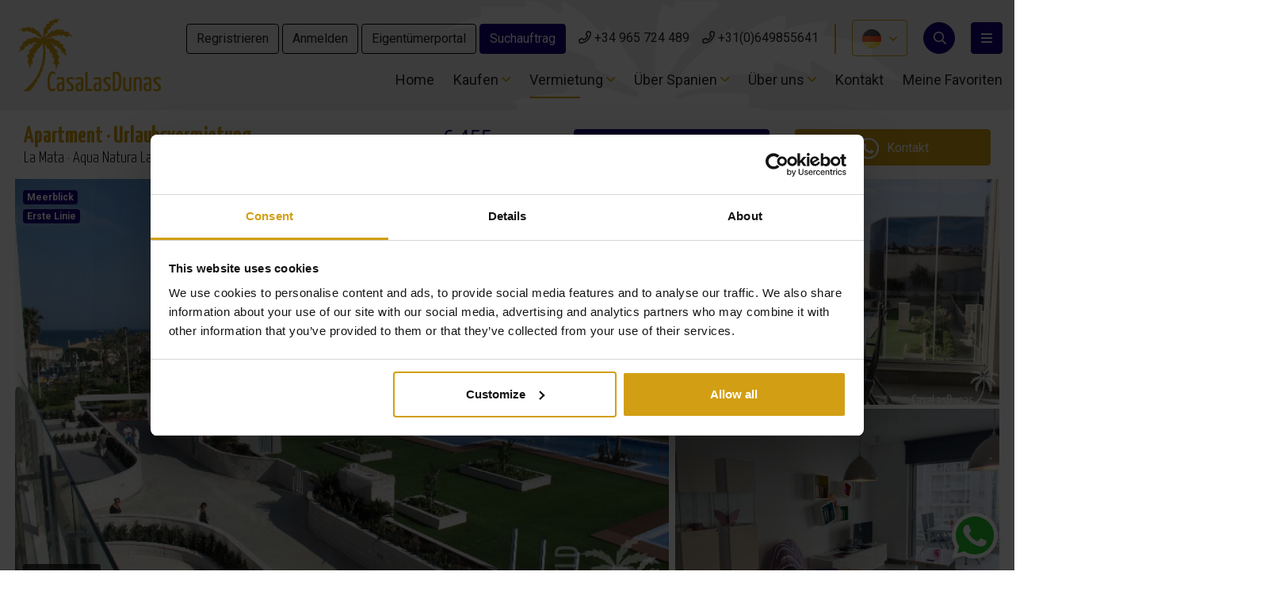

--- FILE ---
content_type: text/html; charset=UTF-8
request_url: https://casalasdunas.com/de/eigentum/40/schone-wohnung-mit-meerblick/aquanatura-2-2c/
body_size: 53861
content:




    

    

    <!DOCTYPE html>
<!--[if lt IE 7 ]><html class="ie ie6" lang="de"> <![endif]-->
<!--[if IE 7 ]><html class="ie ie7" lang="de"> <![endif]-->
<!--[if IE 8 ]><html class="ie ie8" lang="de"> <![endif]-->
<!--[if (gte IE 9)|!(IE)]><!-->
<html lang="de">
<!--<![endif]-->
<head>



    <meta charset="utf-8">
    <title>schöne Wohnung mit Meerblick</title>
    <meta name="description" content="Wohnung in einem authentischen spanischen Fischerdorf" >
    <meta name="keywords" content="Costa Blanca, Fischerdorf, Alicante, La Mata, Mittelmeer, Strand, Zentrum" >
    <meta property="og:site_name" content="casalasdunas.com">
    <meta property="og:title" content="schöne Wohnung mit Meerblick">
            <meta property="og:url" content="https://casalasdunas.com/de/de/eigentum/40/schone-wohnung-mit-meerblick/aquanatura-2-2c/">
        <meta property="og:type" content="blog">
    <meta property="og:description" content="Wohnung in einem authentischen spanischen Fischerdorf">
            <meta property="og:image" content="https://casalasdunas.com/de/media/images/properties/thumbnails/650_lg.jpg">
        <meta name="revisit-after" content="7 DAYS" >
    <meta name="viewport" content="width=device-width, initial-scale=1.0, maximum-scale=1.0, user-scalable=yes">
    <meta name="p:domain_verify" content="02zvhrc7r9uoxm87cdy9uvecihduye"/>

    

    <script type="application/ld+json"> {
  "@context" : "https://schema.org",
  "logo": "https://casalasdunas.com/media/images/website/website-logo.svg",
  "image": "https://casalasdunas.com/media/images/website/website-logo.svg",
  "photo" : "https://casalasdunas.com/media/images/banner/banner_93.jpg",
  "priceRange" : "280€ - 12.000.000€",
  "@type" : "RealEstateAgent",
  "name":"Casalasdunas",
  "url":"https://casalasdunas.com/",
  "sameAs": [ "https://www.instagram.com/casalasdunas/",
  "https://www.tiktok.com/@casalasdunas",
  "https://www.youtube.com/casalasdunas-media",
  "https://www.facebook.com/casalasdunas/" ],
  "email":"contact@casalasdunas.com",
  "aggregateRating":{ "@type":"AggregateRating","ratingValue":"4.2","reviewCount":"86" },
  "address" : {
    "@type": "PostalAddress",
    "addressLocality": "La Marina",
    "addressRegion": "Alicante",
    "postalCode": "03189",
    "telephone": "965724489",
    "streetAddress": "Av. de Londres, 1A, local 2, 03177"
  }, "hasMap":"https://maps.app.goo.gl/i5EYkkXozZVziHet7" } </script>


    

    <!-- CSS Y JS
    ================================================== -->
            <!-- CSS
================================================== -->
<link href="https://fonts.googleapis.com/css?family=Open+Sans:300,400,600,700,800" rel="stylesheet">
<link href="https://fonts.googleapis.com/css?family=Roboto:100,300,400,500,700,900|Montserrat|Yanone+Kaffeesatz:200,300,400,700&display=swap" rel="stylesheet">

<style>
    /*!
     * Font Awesome Pro 5.10.2 by @fontawesome - https://fontawesome.com
     * License - https://fontawesome.com/license (Commercial License)
     */@font-face{
    font-family:Font Awesome\ 5 Pro;font-style:normal;font-weight:900;font-display:auto;src:url(/css/fonts/fa-solid-900.eot);src:url(/css/fonts/fa-solid-900.eot?#iefix) format("embedded-opentype"),url(/css/fonts/fa-solid-900.woff2) format("woff2"),url(/css/fonts/fa-solid-900.woff) format("woff"),url(/css/fonts/fa-solid-900.ttf) format("truetype"),url(/css/fonts/fa-solid-900.svg#fontawesome) format("svg")}.fa,.fas,.sidr-class-fa-times,.sidr-class-fas{font-family:Font Awesome\ 5 Pro;font-weight:900
    }

    /*!
     * Font Awesome Pro 5.10.2 by @fontawesome - https://fontawesome.com
     * License - https://fontawesome.com/license (Commercial License)
     */@font-face{
    font-family:Font Awesome\ 5 Pro;font-style:normal;font-weight:300;font-display:auto;src:url(/css/fonts/fa-light-300.eot);src:url(/css/fonts/fa-light-300.eot?#iefix) format("embedded-opentype"),url(/css/fonts/fa-light-300.woff2) format("woff2"),url(/css/fonts/fa-light-300.woff) format("woff"),url(/css/fonts/fa-light-300.ttf) format("truetype"),url(/css/fonts/fa-light-300.svg#fontawesome) format("svg")}.fal{font-weight:300
    }

    /*!
     * Font Awesome Pro 5.10.2 by @fontawesome - https://fontawesome.com
     * License - https://fontawesome.com/license (Commercial License)
     */@font-face{
    font-family:Font Awesome\ 5 Pro;font-style:normal;font-weight:400;font-display:auto;src:url(/css/fonts/fa-regular-400.eot);src:url(/css/fonts/fa-regular-400.eot?#iefix) format("embedded-opentype"),url(/css/fonts/fa-regular-400.woff2) format("woff2"),url(/css/fonts/fa-regular-400.woff) format("woff"),url(/css/fonts/fa-regular-400.ttf) format("truetype"),url(/css/fonts/fa-regular-400.svg#fontawesome) format("svg")}.fal,.far{font-family:Font Awesome\ 5 Pro}.far{font-weight:400
    }

    /*!
     * Font Awesome Pro 5.10.2 by @fontawesome - https://fontawesome.com
     * License - https://fontawesome.com/license (Commercial License)
     */@font-face{
    font-family:Font Awesome\ 5 Brands;font-style:normal;font-weight:400;font-display:auto;src:url(/css/fonts/fa-brands-400.eot);src:url(/css/fonts/fa-brands-400.eot?#iefix) format("embedded-opentype"),url(/css/fonts/fa-brands-400.woff2) format("woff2"),url(/css/fonts/fa-brands-400.woff) format("woff"),url(/css/fonts/fa-brands-400.ttf) format("truetype"),url(/css/fonts/fa-brands-400.svg#fontawesome) format("svg")}.fab{font-family:Font Awesome\ 5 Brands
    }
</style>


<link rel="stylesheet" href="/css/website.1759909980.css">

<link rel="stylesheet" href="/js/availability-calendar/assets/dateTimePicker.css">
<link rel="stylesheet" href="/intramedianet/includes/assets/vendor/bower_components/bootstrap-datepicker/css/datepicker.css">
<style type="text/css">.label-1 { background: #14007a;color: #ffffff; }.label-3 { background: #539957;color: #ffffff; }.label-4 { background: #b5001b;color: #ffffff; }.label-5 { background: #14007a;color: #ffffff; }.label-7 { background: #b5001b;color: #ffffff; }.label-8 { background: #d29f13;color: #ffffff; }.label-9 { background: #d29f13;color: #ffffff; }.label-11 { background: #d29f13;color: #ffffff; }.label-16 { background: #d29f13;color: #ffffff; }.label-24 { background: #b5001b;color: #ffffff; }.label-36 { background: #b5001b;color: #ffffff; }.label-31 { background: #d29f13;color: #ffffff; }.label-34 { background: #d29f13;color: #ffffff; }.label-37 { background: #d29f13;color: #ffffff; }.label-38 { background: #b5001b;color: #ffffff; }.label-39 { background: #d29f13;color: #ffffff; }.label-41 { background: #d29f13;color: #ffffff; }.label-42 { background: #14007a;color: #ffffff; }.label-43 { background: #d29f13;color: #ffffff; }.label-45 { background: #d29f13;color: #ffffff; }.label-46 { background: #14007a;color: #ffffff; }</style>



<style>.w-property-img-1{ background-image: url()};</style>
<style>.w-property-img-2{ background-image: url()};</style>
<style>.w-property-img-3{ background-image: url()};</style>




















        <script src='https://www.google.com/recaptcha/api.js?hl=de'></script>


        
        <!-- Google Tag Manager -->
        <script>(function(w,d,s,l,i){w[l]=w[l]||[];w[l].push({'gtm.start':
        new Date().getTime(),event:'gtm.js'});var f=d.getElementsByTagName(s)[0],
        j=d.createElement(s),dl=l!='dataLayer'?'&l='+l:'';j.async=true;j.src=
        'https://www.googletagmanager.com/gtm.js?id='+i+dl;f.parentNode.insertBefore(j,f);
        })(window,document,'script','dataLayer','GTM-MDLBN6F');</script>
        <!-- End Google Tag Manager -->
        

    
    <!-- SEO
    ================================================== -->
    
                       
                                     
                       
               <link rel="alternate" hreflang="nl" href="https://casalasdunas.com/woning/40/leuk-appartement-met-zeezicht/aquanatura-2-2c/" />
                                                           
                                     
                       
               <link rel="alternate" hreflang="en" href="https://casalasdunas.com/en/property/40/nice-apartment-with-sea-view/aquanatura-2-2c/" />
                                                           
                                     
                       
               <link rel="alternate" hreflang="fr" href="https://casalasdunas.com/fr/propriete/40/bel-appartement-avec-vue-mer/aquanatura-2-2c/" />
                                                           
                                     
                       
               <link rel="alternate" hreflang="de" href="https://casalasdunas.com/de/eigentum/40/schone-wohnung-mit-meerblick/aquanatura-2-2c/" />
                                                           
                                     
                       
               <link rel="alternate" hreflang="es" href="https://casalasdunas.com/es/propiedad/40/precioso-apartamento-con-vistas-al-mar/aquanatura-2-2c/" />
                                                           
                                     
                       
               <link rel="alternate" hreflang="pl" href="https://casalasdunas.com/pl/wlasnosc/40/piekny-apartament-z-widokiem-na-morze/aquanatura-2-2c/" />
                                                           
                                     
                       
               <link rel="alternate" hreflang="se" href="https://casalasdunas.com/se/fast-egendom/40/vacker-lagenhet-med-havsutsikt/aquanatura-2-2c/" />
                                                           
                                     
                       
               <link rel="alternate" hreflang="ua" href="https:///ua/property/40/garna-kvartira-z-vidom-na-more/aquanatura-2-2c/" />
                      
    


 

    <!-- Favicons
    ================================================== -->

    <link rel="shortcut icon" href="/media/images/icons/favicon.ico?id=1.01">
    <link rel="apple-touch-icon" sizes="57x57" href="/media/images/icons/apple-icon-57x57.png?id=1.01" />
    <link rel="apple-touch-icon" sizes="60x60" href="/media/images/icons/apple-icon-60x60.png?id=1.01" />
    <link rel="apple-touch-icon" sizes="72x72" href="/media/images/icons/apple-icon-72x72.png?id=1.01" />
    <link rel="apple-touch-icon" sizes="76x76" href="/media/images/icons/apple-icon-76x76.png?id=1.01" />
    <link rel="apple-touch-icon" sizes="114x114" href="/media/images/icons/apple-icon-114x114.png?id=1.01" />
    <link rel="apple-touch-icon" sizes="120x120" href="/media/images/icons/apple-icon-120x120.png?id=1.01" />
    <link rel="apple-touch-icon" sizes="144x144" href="/media/images/icons/apple-icon-144x144.png?id=1.01" />
    <link rel="apple-touch-icon" sizes="152x152" href="/media/images/icons/apple-icon-152x152.png?id=1.01" />
    <link rel="apple-touch-icon" sizes="180x180" href="/media/images/icons/apple-icon-180x180.png?id=1.01" />
    <link rel="icon" type="image/png" sizes="192x192"  href="/media/images/icons/android-icon-192x192.png?id=1.01" />
    <link rel="icon" type="image/png" sizes="32x32" href="/media/images/icons/favicon-32x32.png?id=1.01" />
    <link rel="icon" type="image/png" sizes="96x96" href="/media/images/icons/favicon-96x96.png?id=1.01" />
    <link rel="icon" type="image/png" sizes="16x16" href="/media/images/icons/favicon-16x16.png?id=1.01" />
    <link rel="manifest" href="/media/images/icons/manifest.json" />
    <meta name="msapplication-TileColor" content="#ffffff" />
    <meta name="msapplication-TileImage" content="/media/images/icons/ms-icon-144x144.png?id=1.01" />
    <meta name="theme-color" content="#ffffff" />

            <meta name="GOOGLEBOT" content="INDEX,FOLLOW,ALL" >
        <meta name="ROBOTS" content="INDEX,FOLLOW,ALL" >
    
                        <link rel="canonical" href="https://casalasdunas.com/de/eigentum/40/schone-wohnung-mit-meerblick/aquanatura-2-2c/" />
            

    <link rel="stylesheet" href="/css/reset.1767857307.css">
    <style>
    @media (max-width:720px)
    {
        .buscador .title-search a.subtitle-search
        {
            display: none !important;
        }
        .title-search.border-0.hover-green
        {
            color: #fff; margin-top: 25px; display: inline-block;
        }
    }
    @media (max-width: 992px) {
        #modal-menu {
            display: none;
        }
    }
    #modal-menu {
        background-color: #fff; background-image: url("/media/images/website/palm-header-top-light.png"); background-position: -50px 12px; background-repeat: no-repeat; position: fixed; top: 0; right: -104%; bottom: 0; width:35vw; min-width: 672px; z-index: 9999999999999; overflow-y:auto; transition: 0.4s;
    }
    #modal-menu .btn-top-menu {
        font-size: 26px;
    }
    #modal-menu.open-modal-menu {
        right:0;
    }
    .btn-top-menu{
        padding-top: 8px;  padding-bottom: 8px;
    }
    #modal-menu a {
        color: inherit; text-decoration: none;
    }
    #modal-menu ul li i {
        display: none;
    }
    #modal-menu ul li {
        display: block; font-size: 26px; font-weight: 400; line-height: 1.2; margin: 8px 0; padding: 10px 0px;
    }
    #modal-menu ul li li {
        margin: 0;  padding: 8px 12px; font-size: 17px;
    }
    #modal-menu ul li.active {
        color: #D29F11 !important; font-weight: 500;
    }
    #modal-menu ul {
        list-style: none;
    }
    .mobile-bottom-bar li {
        width: 20% !important;
    }
    .float-img {
        position: absolute; top: -350px; right: 100px; z-index: 2;
    }
    .hover-green:hover {
        color: #7aa427 !important;
    }
    .botonera-header a.btn 
    {
        padding-top: 0; padding-bottom: 0; line-height: 50px !important; font-size: 18px; font-weight: 400 !important;
    }
    .botonera-header a.btn-dark
    {
        border-color: #222 !important; background-color: #222 !important;
    }
    .botonera-header a.btn-primary:hover
    {
        border-color: #222; background-color: #222; color: #fff;
    }
    </style>
    <meta name="google-site-verification" content="V3LyGByEBWxMVMr9JJ3DfHlvQG4LmjunesIERQuQY4c">

</head>

<body class="de property interior">

    <div class="wrapper-header">

        
        <div class="main-header">
            <div class="container container-xl">
                <div class="row align-items-center">
                    <div class="col-4 col-sm-6 col-md-4 col-lg-3 col-xl-2">
                        <a href="/de/" class="brand d-block" >
                            
                            <img height="104" width="205" src="/media/images/website/website-logo.svg" alt="Casa Las Dunas" class="img-fluid">
                        </a>
                    </div>
                    <div class="col text-right pl-xl-0 pr-xl-2">
                        <div class="menu-responsivo d-lg-none">
                            <div class="top-comunication d-none d-lg-inline-block mr-md-2">
                                        <div class="dropdown-loginregister d-inline-block">
        <a class="btn btn-outline-light btn-loginregister" id="dropdownMenuButton" href="/de/register/">
            Regristrieren
        </a>
        <a class="btn btn-outline-light btn-loginregister" id="dropdownMenuButton" href="/de/login/">
            Anmelden
        </a>
        <a class="btn btn-outline-light btn-loginregister" id="dropdownMenuButton" href="https://ui2verhuuradministratie.azurewebsites.net/Login">
            Eigentümerportal
        </a>
    </div>
    
<div class="dropdown-loginregister d-inline-block mr-3">
    <a class="btn btn-secondary text-white btn-loginregister" href="/de/suchauftrag/" style="color: #fff !important;">
        
    

        Suchauftrag
        
    </a>
</div>

<a href="tel:+34965724489"><i class="far fa-phone"></i> +34 965 724 489</a>
<a href="tel:+31649855641" class="ml-3"><i class="far fa-phone"></i> +31(0)649855641</a>


                            </div>
                                                                <div class="dropdown-loginregister d-inline-block mr-0">
                                    <a class="btn btn-small btn-outline-primary btn-loginregister" id="dropdownMenuButton" href="/de/register/">
                                        <img height="18" width="16" src="/media/images/website/icon-user3.svg" alt="Anmelden" class="">
                                    </a>
                                </div>
                                
                                <ul class="list-inline mb-0 d-inline-block d-lg-block">
        <li class="dropdown idiomas-dropdown list-inline-item d-lg-none">
                            <button class="btn btn-outline-primary dropdown-toggle" type="button" id="dropdownMenu1" data-toggle="dropdown"
                    aria-haspopup="true" aria-expanded="false">

                                            <img height="24" width="24" src="/media/images/website/flags-front/de.png" class="rounded-circle"
                             alt="Deutsch">
                    
                    <i class="far fa-angle-down d-lg-inline-block"></i>
                </button>
                        <ul class="dropdown-menu animated fadeIn dropdown-left" aria-labelledby="dropdownMenu1">
                

                                                                                                                                                                                                                                
                                        <li class="dropdown-item">
                            <a class="otros" href="http://casalasdunas.com/woning/40/leuk-appartement-met-zeezicht/aquanatura-2-2c/">
                                <img height="24" width="24" src="/media/images/website/flags-front/nl.png" class="rounded-circle"
                                    alt="Dutch">
                                <span>Dutch</span>
                            </a>
                        </li>
                                            <li class="dropdown-item">
                            <a class="belga" href="http://casalasdunas.com/woning/40/leuk-appartement-met-zeezicht/aquanatura-2-2c/">
                                <img height="24" width="24" src="/media/images/website/flags-front/be.png" class="rounded-circle"
                                    alt="Belgian">
                                <span>Belgian</span>
                            </a>
                        </li>
                    

                

                                                                                                                                                                                                                                
                                        <li class="dropdown-item">
                            <a class="otros" href="http://casalasdunas.com/en/property/40/nice-apartment-with-sea-view/aquanatura-2-2c/">
                                <img height="24" width="24" src="/media/images/website/flags-front/en.png" class="rounded-circle"
                                    alt="English">
                                <span>English</span>
                            </a>
                        </li>
                    

                

                                                                                                                                                                                                                                
                                        <li class="dropdown-item">
                            <a class="otros" href="http://casalasdunas.com/fr/propriete/40/bel-appartement-avec-vue-mer/aquanatura-2-2c/">
                                <img height="24" width="24" src="/media/images/website/flags-front/fr.png" class="rounded-circle"
                                    alt="Français">
                                <span>Français</span>
                            </a>
                        </li>
                    

                

                                        <li class="dropdown-item">
                            <a class="otros" href="http://casalasdunas.com/fr/propriete/40/bel-appartement-avec-vue-mer/aquanatura-2-2c/">
                                <img height="24" width="24" src="/media/images/website/flags-front/de.png" class="rounded-circle"
                                    alt="Deutsch">
                                <span>Deutsch</span>
                            </a>
                        </li>
                    

                

                                                                                                                                                                                                                                
                                        <li class="dropdown-item">
                            <a class="otros" href="http://casalasdunas.com/es/propiedad/40/precioso-apartamento-con-vistas-al-mar/aquanatura-2-2c/">
                                <img height="24" width="24" src="/media/images/website/flags-front/es.png" class="rounded-circle"
                                    alt="Español">
                                <span>Español</span>
                            </a>
                        </li>
                    

                

                                                                                                                                                                                                                                
                                        <li class="dropdown-item">
                            <a class="otros" href="http://casalasdunas.com/pl/wlasnosc/40/piekny-apartament-z-widokiem-na-morze/aquanatura-2-2c/">
                                <img height="24" width="24" src="/media/images/website/flags-front/pl.png" class="rounded-circle"
                                    alt="Poliski">
                                <span>Poliski</span>
                            </a>
                        </li>
                    

                

                                                                                                                                                                                                                                
                                        <li class="dropdown-item">
                            <a class="otros" href="http://casalasdunas.com/se/fast-egendom/40/vacker-lagenhet-med-havsutsikt/aquanatura-2-2c/">
                                <img height="24" width="24" src="/media/images/website/flags-front/se.png" class="rounded-circle"
                                    alt="Svenska">
                                <span>Svenska</span>
                            </a>
                        </li>
                    

                

                                                                                                                                                                                                                                
                                        <li class="dropdown-item">
                            <a class="otros" href="http:///ua/property/40/garna-kvartira-z-vidom-na-more/aquanatura-2-2c/">
                                <img height="24" width="24" src="/media/images/website/flags-front/ua.png" class="rounded-circle"
                                    alt="Українська">
                                <span>Українська</span>
                            </a>
                        </li>
                    

                            </ul>
        </li>
        <li class="dropdown idiomas-dropdown list-inline-item d-none d-lg-inline-block">
            <ul class="list-inline mb-0">
                

                                                                                                                                                                            <li class="list-inline-item">
                        <a class="otros" href="http://casalasdunas.com/woning/40/leuk-appartement-met-zeezicht/aquanatura-2-2c/">
                            <img height="24" width="24" src="/media/images/website/flags-front/nl.png" class="rounded-circle"
                                alt="Dutch">
                        </a>
                    </li>
                                            <li class="be" class="list-inline-item">
                            <a href="http://casalasdunas.com/woning/40/leuk-appartement-met-zeezicht/aquanatura-2-2c/">
                                <img height="24" width="24" src="/media/images/website/flags-front/be.png" class="rounded-circle"
                                    alt="Belgian">
                            </a>
                        </li>
                    
                

                                                                                                                                                                            <li class="list-inline-item">
                        <a class="otros" href="http://casalasdunas.com/en/property/40/nice-apartment-with-sea-view/aquanatura-2-2c/">
                            <img height="24" width="24" src="/media/images/website/flags-front/en.png" class="rounded-circle"
                                alt="English">
                        </a>
                    </li>
                    
                

                                                                                                                                                                            <li class="list-inline-item">
                        <a class="otros" href="http://casalasdunas.com/fr/propriete/40/bel-appartement-avec-vue-mer/aquanatura-2-2c/">
                            <img height="24" width="24" src="/media/images/website/flags-front/fr.png" class="rounded-circle"
                                alt="Français">
                        </a>
                    </li>
                    
                

                                                                                                                                                                            <li class="list-inline-item">
                        <a class="otros" href="http://casalasdunas.com/de/eigentum/40/schone-wohnung-mit-meerblick/aquanatura-2-2c/">
                            <img height="24" width="24" src="/media/images/website/flags-front/de.png" class="rounded-circle"
                                alt="Deutsch">
                        </a>
                    </li>
                    
                

                                                                                                                                                                            <li class="list-inline-item">
                        <a class="otros" href="http://casalasdunas.com/es/propiedad/40/precioso-apartamento-con-vistas-al-mar/aquanatura-2-2c/">
                            <img height="24" width="24" src="/media/images/website/flags-front/es.png" class="rounded-circle"
                                alt="Español">
                        </a>
                    </li>
                    
                

                                                                                                                                                                            <li class="list-inline-item">
                        <a class="otros" href="http://casalasdunas.com/pl/wlasnosc/40/piekny-apartament-z-widokiem-na-morze/aquanatura-2-2c/">
                            <img height="24" width="24" src="/media/images/website/flags-front/pl.png" class="rounded-circle"
                                alt="Poliski">
                        </a>
                    </li>
                    
                

                                                                                                                                                                            <li class="list-inline-item">
                        <a class="otros" href="http://casalasdunas.com/se/fast-egendom/40/vacker-lagenhet-med-havsutsikt/aquanatura-2-2c/">
                            <img height="24" width="24" src="/media/images/website/flags-front/se.png" class="rounded-circle"
                                alt="Svenska">
                        </a>
                    </li>
                    
                

                                                                                                                                                                            <li class="list-inline-item">
                        <a class="otros" href="http:///ua/property/40/garna-kvartira-z-vidom-na-more/aquanatura-2-2c/">
                            <img height="24" width="24" src="/media/images/website/flags-front/ua.png" class="rounded-circle"
                                alt="Українська">
                        </a>
                    </li>
                    
                            </ul>
        </li>
    </ul>


                                                        <a class="responsive-search-button btn btn-small btn-outline-primary" href="#"><i class="fa fa-search" aria-hidden="true"></i></a>
                                                        <a class="responsive-menu-button btn btn-small btn-outline-primary" href="#sidr-main"><i class="fa fa-bars" aria-hidden="true"></i></a>
                        </div>
                        <nav id="main-nav" class="d-none d-lg-flex flex-column align-items-end justify-content-center">
                            
                            <a class="responsive-menu-button d-md-none close-sidebar" href="#sidr-main"><i class="fas fa-times"></i></a>
                            
                            <div class="w-top-menu mb-3 ">
                                <div class="top-comunication d-none d-xl-inline-block">
                                            <div class="dropdown-loginregister d-inline-block">
        <a class="btn btn-outline-light btn-loginregister" id="dropdownMenuButton" href="/de/register/">
            Regristrieren
        </a>
        <a class="btn btn-outline-light btn-loginregister" id="dropdownMenuButton" href="/de/login/">
            Anmelden
        </a>
        <a class="btn btn-outline-light btn-loginregister" id="dropdownMenuButton" href="https://ui2verhuuradministratie.azurewebsites.net/Login">
            Eigentümerportal
        </a>
    </div>
    
<div class="dropdown-loginregister d-inline-block mr-3">
    <a class="btn btn-secondary text-white btn-loginregister" href="/de/suchauftrag/" style="color: #fff !important;">
        
    

        Suchauftrag
        
    </a>
</div>

<a href="tel:+34965724489"><i class="far fa-phone"></i> +34 965 724 489</a>
<a href="tel:+31649855641" class="ml-3"><i class="far fa-phone"></i> +31(0)649855641</a>


                                </div>
                                <div class="idiomas-top ml-3 d-inline-block">
                                        <ul class="list-inline mb-0 d-inline-block d-lg-block">
        <li class="dropdown idiomas-dropdown list-inline-item">
                            <button class="btn btn-outline-primary dropdown-toggle" type="button" id="dropdownMenu1" data-toggle="dropdown" aria-haspopup="true" aria-expanded="false">
                    

                                            <img height="24" width="24" src="/media/images/website/flags-front/de.png" class="rounded-circle" alt="Deutsch">
                                        
                    <i class="far fa-angle-down d-lg-inline-block"></i>
                </button>
                        <ul class="dropdown-menu animated fadeIn dropdown-left" aria-labelledby="dropdownMenu1">
                                    
                                                                                                    
                                                                                                        
                            
                        <li class="dropdown-item">
                            <a class="otros" href="http://casalasdunas.com/woning/40/leuk-appartement-met-zeezicht/aquanatura-2-2c/">
                                <img height="24" width="24" src="/media/images/website/flags-front/nl.png" class="rounded-circle" alt="Dutch" style="margin-right: 7px;">
                                <span>Dutch</span>
                            </a>
                        </li>
                                                <li class="dropdown-item">
                            <a class="belga" href="http://casalasdunas.com/woning/40/leuk-appartement-met-zeezicht/aquanatura-2-2c/">            
                                <img height="24" width="24" src="/media/images/website/flags-front/be.png" class="rounded-circle" alt="Belgian" style="margin-right: 7px;">
                                <span>Belgian</span>
                            </a>
                        </li>
                        
                    
                                                                                                    
                                                                                                        
                            
                        <li class="dropdown-item">
                            <a class="otros" href="http://casalasdunas.com/en/property/40/nice-apartment-with-sea-view/aquanatura-2-2c/">
                                <img height="24" width="24" src="/media/images/website/flags-front/en.png" class="rounded-circle" alt="English" style="margin-right: 7px;">
                                <span>English</span>
                            </a>
                        </li>
                        
                    
                                                                                                    
                                                                                                        
                            
                        <li class="dropdown-item">
                            <a class="otros" href="http://casalasdunas.com/fr/propriete/40/bel-appartement-avec-vue-mer/aquanatura-2-2c/">
                                <img height="24" width="24" src="/media/images/website/flags-front/fr.png" class="rounded-circle" alt="Français" style="margin-right: 7px;">
                                <span>Français</span>
                            </a>
                        </li>
                        
                    
                                                                                                    
                                                                                                        
                            
                        <li class="dropdown-item">
                            <a class="otros" href="http://casalasdunas.com/de/eigentum/40/schone-wohnung-mit-meerblick/aquanatura-2-2c/">
                                <img height="24" width="24" src="/media/images/website/flags-front/de.png" class="rounded-circle" alt="Deutsch" style="margin-right: 7px;">
                                <span>Deutsch</span>
                            </a>
                        </li>
                        
                    
                                                                                                    
                                                                                                        
                            
                        <li class="dropdown-item">
                            <a class="otros" href="http://casalasdunas.com/es/propiedad/40/precioso-apartamento-con-vistas-al-mar/aquanatura-2-2c/">
                                <img height="24" width="24" src="/media/images/website/flags-front/es.png" class="rounded-circle" alt="Español" style="margin-right: 7px;">
                                <span>Español</span>
                            </a>
                        </li>
                        
                    
                                                                                                    
                                                                                                        
                            
                        <li class="dropdown-item">
                            <a class="otros" href="http://casalasdunas.com/pl/wlasnosc/40/piekny-apartament-z-widokiem-na-morze/aquanatura-2-2c/">
                                <img height="24" width="24" src="/media/images/website/flags-front/pl.png" class="rounded-circle" alt="Poliski" style="margin-right: 7px;">
                                <span>Poliski</span>
                            </a>
                        </li>
                        
                    
                                                                                                    
                                                                                                        
                            
                        <li class="dropdown-item">
                            <a class="otros" href="http://casalasdunas.com/se/fast-egendom/40/vacker-lagenhet-med-havsutsikt/aquanatura-2-2c/">
                                <img height="24" width="24" src="/media/images/website/flags-front/se.png" class="rounded-circle" alt="Svenska" style="margin-right: 7px;">
                                <span>Svenska</span>
                            </a>
                        </li>
                        
                    
                                                                                                    
                                                                                                        
                            
                        <li class="dropdown-item">
                            <a class="otros" href="http:///ua/property/40/garna-kvartira-z-vidom-na-more/aquanatura-2-2c/">
                                <img height="24" width="24" src="/media/images/website/flags-front/ua.png" class="rounded-circle" alt="Українська" style="margin-right: 7px;">
                                <span>Українська</span>
                            </a>
                        </li>
                        
                                                </ul>
        </li>
        
    </ul>

                                </div>
                                <div class=" ml-3 modal-buttons d-inline-block">
                                    <a href="javascript:void(0);" data-toggle="modal" data-target="" class="btn-top-search btn btn-small btn-secondary"><i class="far fa-search"></i></a>
                                </div>
                                <div class=" ml-3 modal-buttons d-inline-block">
                                    <a href="javascript:void(0);" data-toggle="modal" data-target="" class="btn-top-menu btn btn-small btn-secondary"><i class="far fa-bars"></i></a>
                                </div>
                            </div>
                            <ul class="list-inline mb-0">
                                <li class="list-inline-item"><a href="/de/">Home</a></li>

<li  class="dropdown   list-inline-item">
    <a href="/de/kaufen/" class="dropdown-toggle no-pointer" role="button" data-toggle="dropdown" id="dropdownMenuLink1" aria-haspopup="true" aria-expanded="false">Kaufen <i class="far fa-angle-down"></i></a>
    <ul class="dropdown-menu animated fadeIn" aria-labelledby="dropdownMenuLink1if">
       
       

                 
            <li class="dropdown-item"><a href="/de/kaufen/">Kaufen</a></li>
            <li class="dropdown-item"><a href="/de/makler-kaufen/">Makler kaufen</a></li>
                        <li class="dropdown-item"><a href="/de/verkaufen-sie-ihre-immobilie/">Verkaufen Sie Ihre Immobilie</a></li>
                        
            <li class="dropdown-item"><a href="/de/suchauftrag/">Suchauftrag</a></li>

         
         <li class="dropdown-item"><a href="/de/wie-wir-arbeiten-im-verkauf/">Wie wir arbeiten</a></li>

         <li class="dropdown-item"><a href="/de/im-bau/">Im Bau</a></li>
         <li class="dropdown-item"><a href="/de/in-steine-investieren/">Investieren</a></li>
         
         
         

    </ul>
</li>

<li  class="dropdown  active list-inline-item">
        
    <a href="/de/mieten/" class="dropdown-toggle no-pointer" role="button" data-toggle="dropdown" id="dropdownMenuLink1" aria-haspopup="true" aria-expanded="false">Vermietung <i class="far fa-angle-down"></i></a>
    <ul class="dropdown-menu animated fadeIn" aria-labelledby="dropdownMenuLink1if">
        
         <li class="dropdown-item"><a href="/de/mieten/">
            Vermietung</a>
        </li>
         <li class="dropdown-item"><a href="/de/uberwintern/">Überwinterung</a></li>
         <li class="dropdown-item"><a href="/de/urlaub/">Super günstig</a></li>
         <li class="dropdown-item"><a href="/de/wie-wir-arbeiten-zu-vermieten/">Unsere Arbeitsweise</a></li>
                    

                          
                    <li class="dropdown-item"><a href="/de/wie-wir-arbeiten-zu-vermieten/">Wie wir arbeiten</a></li>
                    
                    <li class="dropdown-item"><a href="/de/transport/">Transport</a></li>
                    <li class="dropdown-item"><a href="/de/verwalten-und-vermieten/">Vermietung & Verwaltung</a></li>
                
        
            </ul>
</li>

<li  class="dropdown d-none   list-inline-item">
    <a href="/de/uber-spanien/" class="dropdown-toggle" role="button" data-toggle="dropdown" id="dropdownMenuLink1" aria-haspopup="true" aria-expanded="false">Über Spanien <i class="far fa-angle-down"></i></a>
    <ul class="dropdown-menu animated fadeIn" aria-labelledby="dropdownMenuLink1if">
                <li class="dropdown-item"><a href="/de/costa-blanca/">Costa Blanca</a></li>
        <li class="dropdown-item"><a href="/de/costa-calida/">Costa Cálida</a></li>
        <li class="dropdown-item"><a href="/de/costa-del-sol/">Costa del Sol</a></li>
        <li class="dropdown-item"><a href="/de/feiertage/">Feiertage</a></li>
        <li class="dropdown-item"><a href="/de/nach-spanien-auswandern/">Nach Spanien auswandern</a></li>
        <li class="dropdown-item"><a href="/de/gesundheitswesen/">Gesundheitswesen</a></li>
        <li class="dropdown-item"><a href="/de/ausfluge/">Ausflüge</a></li>
        <li class="dropdown-item"><a href="/de/servicepakete/">Servicepakete</a></li>
        <li class="dropdown-item"><a href="/de/golf/">Golf</a></li>
        <li class="dropdown-item"><a href="/de/sonnenkollektoren/">Sonnenkollektoren</a></li>
    </ul>
</li>

<li  class="dropdown d-none   list-inline-item">
    <a href="/de/nachrichten/" class="dropdown-toggle" role="button" data-toggle="dropdown" id="dropdownMenuLink1" aria-haspopup="true" aria-expanded="false">Nachrichten <i class="far fa-angle-down"></i></a>
    <ul class="dropdown-menu animated fadeIn" aria-labelledby="dropdownMenuLink1if">
                <li class="dropdown-item"><a href="/de/bleiben-sie-informiert/">Bleiben Sie informiert</a></li>
    </ul>
</li>


 

    <li  class="dropdown   list-inline-item">
        <a href="/de/uber-spanien/" class="dropdown-toggle" role="button" data-toggle="dropdown" id="dropdownMenuLink1" aria-haspopup="true" aria-expanded="false">Über Spanien <i class="far fa-angle-down"></i></a>
        <ul class="dropdown-menu animated fadeIn" aria-labelledby="dropdownMenuLink1if">
                        <li class="dropdown-item"><a href="/de/costa-blanca/">Costa Blanca</a></li>
            <li class="dropdown-item"><a href="/de/costa-calida/">Costa Cálida</a></li>
            <li class="dropdown-item"><a href="/de/costa-del-sol/">Costa del Sol</a></li>
            <li class="dropdown-item"><a href="/de/feiertage/">Feiertage</a></li>
            <li class="dropdown-item"><a href="/de/nach-spanien-auswandern/">Nach Spanien auswandern</a></li>
            <li class="dropdown-item"><a href="/de/gesundheitswesen/">Gesundheitswesen</a></li>
            <li class="dropdown-item"><a href="/de/ausfluge/">Ausflüge</a></li>
            <li class="dropdown-item"><a href="/de/servicepakete/">Servicepakete</a></li>
            <li class="dropdown-item"><a href="/de/golf/">Golf</a></li>
            <li class="dropdown-item"><a href="/de/sonnenkollektoren/">Sonnenkollektoren</a></li>
        </ul>
    </li>


 

  




<li  class="dropdown   list-inline-item">
    <a href="/de/uber-uns/" class="dropdown-toggle" role="button" data-toggle="dropdown" id="dropdownMenuLink1" aria-haspopup="true" aria-expanded="false">Über uns <i class="far fa-angle-down"></i></a>
    <ul class="dropdown-menu animated fadeIn" aria-labelledby="dropdownMenuLink1if">

         <li class="dropdown-item"><a href="/de/uber-uns/">Über uns</a></li>
        
        
            <li class="dropdown-item"><a href="/de/familienbetrieb/">Familienbetrieb</a></li>

        
         <li class="dropdown-item"><a href="/de/in-den-medien/">CLD in den Medien</a></li>

        <li class="dropdown-item"><a href="/de/stipendien/">Messen</a></li>
        
         <li class="dropdown-item"><a href="/de/dienstleistung/">Dienstleistung</a></li>
                <li class="dropdown-item"><a href="/de/bewertungen/">Bewertungen</a></li>
                <li class="dropdown-item"><a href="/de/jobsuche/">Jobsuche</a></li>
        <li class="dropdown-item"><a href="/de/broschuren/">Downloads</a></li>
        <li class="dropdown-item"><a href="/de/mondi-genehmigt/">Registrierter Makler</a></li>



    </ul>
</li> 




<li class="list-inline-item"><a href="/de/kontakt/">Kontakt</a></li>

<li class="d-lg-none list-inline-item"><a href="/de/kostenlose-beratung/">Kostenlose Beratung</a></li>

<li class="list-inline-item"><a href="/de/favoriten/"><span class="favor"></span> Meine Favoriten <span class="budget-fav"></span></a></li>

                            </ul>
                        </nav>
                    </div>
                </div>
            </div>
        </div>
    </div>

    <div class="wrapper-slider-search position-relative">
        
        
        

        
        <div class="buscador">

            
            <div class="container px-xl-0">
                <form action="/de/eigenschaften/" method="get" id="searchHomeForm" role="form" class="validate">


    <div class="row d-lg-none no-fields-mobile">
        <div class="col-12 pb-5">
            <div class="form-group text-right mx-none">
                <a href="#" class="btn-responsive-search responsive-search-button"><i class="fal fa-times" aria-hidden="true"></i></a>
            </div>
        </div>
    </div>
    <div class="clearfix">
        <div class="checks p-2">
            <div class="single-check mb-0 ">
                <label class="mb-0 switch ms-4 ms-lg-0 me-2">

                    <input type="checkbox" name="st[]" id="st2" value="2"   />

                    <span class="slider round"></span>
                </label>
                <label for="newbuild" class="mb-0 px-1 py-1 ml-1">Neubau</label>
            </div>
            <div class="single-check mb-0 ">
                <label class="mb-0 switch ms-4 ms-lg-0 me-2">

                    <input type="checkbox" name="st[]" id="st1" value="1"   />

                    <span class="slider round"></span>
                </label>
                <label for="newbuild" class=" mb-0 px-1 py-1 ml-1">Wiederverkauf</label>
            </div>
            
            <div class="single-check mb-0 ">
                <label class="mb-0 switch ms-4 ms-lg-0 me-2">

                    <input type="checkbox" class="rental-chk" name="st[]" id="st3" value="3"   />

                    <span class="slider round"></span>
                </label>
                <label for="newbuild" class="mb-0 px-1 py-1 ml-1">Vermietung</label>
            </div>
        </div>
    </div>
    <div class="w-buscador">
        
        <div class="row bg-row no-gutters box-inputs  form-sale   ">

            <div class="col-lg-2 no-mark pl-lg-2 " style="z-index: 2; position: relative;">
                <div class="form-group">
                    <select name="coast[]" id="coast" class="form-control select2" multiple data-placeholder="Küste">
                                                                                                                                        <option value="2" >Costa Blanca Nord</option>
                                                                                                                <option value="1" >Costa Blanca Süd</option>
                                                                                                                <option value="3" >Costa Cálida</option>
                                                                                                                <option value="4" >Costa del Sol</option>
                                                                                                                <option value="5" >Küste von Almeria</option>
                                                                        </select>
                </div>
            </div>

            <div class="col-lg-2 col-6  pl-lg-2 " style="z-index: 2; position: relative;">
                <div class="form-group">
                    
                        <select name="loct[]" id="loct" multiple class="form-control select2" data-placeholder="Stadt">
                        
                                                                                    <option value="80" >Águilas</option>
                                                        
                                                                                    <option value="58" >Albatera</option>
                                                        
                                                                                    <option value="60" >Albir</option>
                                                        
                                                                                    <option value="543" >Alfas del Pi</option>
                                                        
                                                                                    <option value="178" >Algarrobo</option>
                                                        
                                                                                    <option value="37" >Algorfa</option>
                                                        
                                                                                    <option value="570" >Alhama De Murcia</option>
                                                        
                                                                                    <option value="69" >Alhaurín de la Torre</option>
                                                        
                                                                                    <option value="363" >Alicante</option>
                                                        
                                                                                    <option value="177" >Almayate</option>
                                                        
                                                                                    <option value="568" >Almerimar</option>
                                                        
                                                                                    <option value="141" >Almogía</option>
                                                        
                                                                                    <option value="66" >Almoradí</option>
                                                        
                                                                                    <option value="74" >Almuñécar</option>
                                                        
                                                                                    <option value="127" >Álora</option>
                                                        
                                                                                    <option value="441" >Altaona Golf And Country Village</option>
                                                        
                                                                                    <option value="15" >Altea</option>
                                                        
                                                                                    <option value="142" >Arcos de la Frontera</option>
                                                        
                                                                                    <option value="30" >Aspe</option>
                                                        
                                                                                    <option value="174" >Avileses</option>
                                                        
                                                                                    <option value="164" >Balsicas</option>
                                                        
                                                                                    <option value="474" >Baños y mendigo</option>
                                                        
                                                                                    <option value="6" >Benahavis</option>
                                                        
                                                                                    <option value="51" >Benalmádena</option>
                                                        
                                                                                    <option value="169" >Benejúzar</option>
                                                        
                                                                                    <option value="72" >Benidorm</option>
                                                        
                                                                                    <option value="484" >Beniel</option>
                                                        
                                                                                    <option value="10" >Benijófar</option>
                                                        
                                                                                    <option value="17" >Benissa</option>
                                                        
                                                                                    <option value="321" >Bigastro</option>
                                                        
                                                                                    <option value="445" >Cabo de Palos</option>
                                                        
                                                                                    <option value="152" >Cabo Roig</option>
                                                        
                                                                                    <option value="572" >Calasparra</option>
                                                        
                                                                                    <option value="176" >Caleta de Vélez</option>
                                                        
                                                                                    <option value="166" >Callosa De Segura</option>
                                                        
                                                                                    <option value="4" >Calpe</option>
                                                        
                                                                                    <option value="5" >Campoamor</option>
                                                        
                                                                                    <option value="393" >Caravaca de la Cruz</option>
                                                        
                                                                                    <option value="537" >Cartagena</option>
                                                        
                                                                                    <option value="561" >Casabermeja</option>
                                                        
                                                                                    <option value="201" >Casarabonela</option>
                                                        
                                                                                    <option value="47" >Casares</option>
                                                        
                                                                                    <option value="332" >Catral</option>
                                                        
                                                                                    <option value="144" >Ciudad Quesada</option>
                                                        
                                                                                    <option value="197" >Colmenar</option>
                                                        
                                                                                    <option value="377" >Condado de Alhama</option>
                                                        
                                                                                    <option value="528" >Cox</option>
                                                        
                                                                                    <option value="565" >Cuevas Del Almanzora</option>
                                                        
                                                                                    <option value="531" >Daya Nueva</option>
                                                        
                                                                                    <option value="264" >Daya Vieja</option>
                                                        
                                                                                    <option value="14" >Denia</option>
                                                        
                                                                                    <option value="171" >Dolores</option>
                                                        
                                                                                    <option value="518" >El Campello</option>
                                                        
                                                                                    <option value="370" >El Gastor</option>
                                                        
                                                                                    <option value="130" >El Paraíso</option>
                                                        
                                                                                    <option value="579" >El Rafol D'almunia</option>
                                                        
                                                                                    <option value="405" >El Raso</option>
                                                        
                                                                                    <option value="580" >El Verger</option>
                                                        
                                                                                    <option value="467" >Elche</option>
                                                        
                                                                                    <option value="312" >Els Poblets</option>
                                                        
                                                                                    <option value="119" >Elviria</option>
                                                        
                                                                                    <option value="41" >Estepona</option>
                                                        
                                                                                    <option value="29" >Finestrat</option>
                                                        
                                                                                    <option value="100" >Formentera del Segura</option>
                                                        
                                                                                    <option value="63" >Fortuna</option>
                                                        
                                                                                    <option value="42" >Fuengirola</option>
                                                        
                                                                                    <option value="246" >Fuente Álamo de Murcia</option>
                                                        
                                                                                    <option value="89" >Gandía</option>
                                                        
                                                                                    <option value="138" >Golden Mile</option>
                                                        
                                                                                    <option value="279" >Gran Alacant</option>
                                                        
                                                                                    <option value="546" >Guardamar del Segura</option>
                                                        
                                                                                    <option value="139" >Guaro</option>
                                                        
                                                                                    <option value="96" >Hondón de las Nieves</option>
                                                        
                                                                                    <option value="258" >Istán</option>
                                                        
                                                                                    <option value="464" >Jacarilla</option>
                                                        
                                                                                    <option value="16" >Jalón Tal</option>
                                                        
                                                                                    <option value="13" >Jávea</option>
                                                        
                                                                                    <option value="126" >La Cala de Mijas</option>
                                                        
                                                                                    <option value="84" >La Herradura</option>
                                                        
                                                                                    <option value="39" >La Manga del Mar Menor</option>
                                                        
                                                                                    <option value="18" >La Marina</option>
                                                        
                                                                                    <option value="223" >La Mata</option>
                                                        
                                                                                    <option value="65" >La Nucía</option>
                                                        
                                                                                    <option value="104" >La Romana</option>
                                                        
                                                                                    <option value="517" >La Zarza</option>
                                                        
                                                                                    <option value="262" >La Zenia</option>
                                                        
                                                                                    <option value="527" >Las Colinas Golf Resort</option>
                                                        
                                                                                    <option value="308" >Las Ramblas Golf</option>
                                                        
                                                                                    <option value="55" >Lo Pagán</option>
                                                        
                                                                                    <option value="554" >Logroño</option>
                                                        
                                                                                    <option value="271" >Lomas de Cabo Roig</option>
                                                        
                                                                                    <option value="509" >Lorca</option>
                                                        
                                                                                    <option value="45" >Los Alcazares</option>
                                                        
                                                                                    <option value="102" >Los Belones</option>
                                                        
                                                                                    <option value="539" >Los Martinez Del Puerto</option>
                                                        
                                                                                    <option value="133" >Los Monteros</option>
                                                        
                                                                                    <option value="351" >Los Montesinos</option>
                                                        
                                                                                    <option value="574" >Los Nietos</option>
                                                        
                                                                                    <option value="383" >Los Urrutias</option>
                                                        
                                                                                    <option value="7" >Malaga</option>
                                                        
                                                                                    <option value="43" >Manilva</option>
                                                        
                                                                                    <option value="48" >Mar de Cristal</option>
                                                        
                                                                                    <option value="481" >Mar de Pulpi</option>
                                                        
                                                                                    <option value="40" >Marbella</option>
                                                        
                                                                                    <option value="67" >Mazarrón</option>
                                                        
                                                                                    <option value="3" >Mijas</option>
                                                        
                                                                                    <option value="532" >Mil Palmeras</option>
                                                        
                                                                                    <option value="569" >Mojacar</option>
                                                        
                                                                                    <option value="566" >Molina De Segura</option>
                                                        
                                                                                    <option value="545" >Monforte del Cid</option>
                                                        
                                                                                    <option value="54" >Monte Pego</option>
                                                        
                                                                                    <option value="11" >Moraira</option>
                                                        
                                                                                    <option value="573" >Moratalla</option>
                                                        
                                                                                    <option value="78" >Murcia</option>
                                                        
                                                                                    <option value="116" >Mutxamel</option>
                                                        
                                                                                    <option value="56" >Nerja</option>
                                                        
                                                                                    <option value="136" >New Golden Mile</option>
                                                        
                                                                                    <option value="114" >Novelda</option>
                                                        
                                                                                    <option value="135" >Nueva Andalucia</option>
                                                        
                                                                                    <option value="575" >Ojen</option>
                                                        
                                                                                    <option value="311" >Ondara</option>
                                                        
                                                                                    <option value="28" >Orba Tal</option>
                                                        
                                                                                    <option value="225" >Orihuela</option>
                                                        
                                                                                    <option value="2" >Orihuela Costa</option>
                                                        
                                                                                    <option value="243" >Pedreguer</option>
                                                        
                                                                                    <option value="254" >Pego</option>
                                                        
                                                                                    <option value="295" >Penàguila</option>
                                                        
                                                                                    <option value="288" >Pilar de la Horadada</option>
                                                        
                                                                                    <option value="320" >Pinar De Campoverde</option>
                                                        
                                                                                    <option value="70" >Pinoso</option>
                                                        
                                                                                    <option value="153" >Playa Flamenca</option>
                                                        
                                                                                    <option value="36" >Polop</option>
                                                        
                                                                                    <option value="548" >Pruna</option>
                                                        
                                                                                    <option value="143" >Puerto Banús</option>
                                                        
                                                                                    <option value="571" >Pulpi</option>
                                                        
                                                                                    <option value="9" >Punta Prima</option>
                                                        
                                                                                    <option value="465" >Rafal</option>
                                                        
                                                                                    <option value="90" >Ráfol de Almúnia</option>
                                                        
                                                                                    <option value="534" >Relleu</option>
                                                        
                                                                                    <option value="50" >Rincón de la Victoria</option>
                                                        
                                                                                    <option value="121" >Riviera</option>
                                                        
                                                                                    <option value="234" >Rojales</option>
                                                        
                                                                                    <option value="266" >Roldán</option>
                                                        
                                                                                    <option value="125" >Ronda</option>
                                                        
                                                                                    <option value="167" >San Fulgencio</option>
                                                        
                                                                                    <option value="44" >San Javier</option>
                                                        
                                                                                    <option value="111" >San Juan</option>
                                                        
                                                                                    <option value="567" >San Juan de los Terreros</option>
                                                        
                                                                                    <option value="482" >San Martín del Tesorillo</option>
                                                        
                                                                                    <option value="520" >San Miguel de Salinas</option>
                                                        
                                                                                    <option value="132" >San Pedro de Alcántara</option>
                                                        
                                                                                    <option value="53" >San Pedro del Pinatar</option>
                                                        
                                                                                    <option value="255" >San Roque</option>
                                                        
                                                                                    <option value="19" >Santa Pola</option>
                                                        
                                                                                    <option value="436" >Santa Rosalia</option>
                                                        
                                                                                    <option value="61" >Santiago de la Ribera</option>
                                                        
                                                                                    <option value="210" >Sotogrande</option>
                                                        
                                                                                    <option value="221" >Sucina</option>
                                                        
                                                                                    <option value="265" >Tolox</option>
                                                        
                                                                                    <option value="309" >Torre de la Horadada</option>
                                                        
                                                                                    <option value="31" >Torre del Mar</option>
                                                        
                                                                                    <option value="315" >Torre Pacheco</option>
                                                        
                                                                                    <option value="64" >Torremolinos</option>
                                                        
                                                                                    <option value="120" >Torrenueva</option>
                                                        
                                                                                    <option value="584" >Torrevieja</option>
                                                        
                                                                                
                                                                                    <option value="175" >Torrox</option>
                                                        
                                                                                    <option value="59" >Vélez-Málaga</option>
                                                        
                                                                                    <option value="303" >Vera</option>
                                                        
                                                                                    <option value="38" >Villajoyosa</option>
                                                        
                                                                                    <option value="293" >Villamartín</option>
                                                        
                                                                                    <option value="272" >Vistabella Golf</option>
                                                        
                                                                                    <option value="435" >Yecla</option>
                                                        
                                            </select>
                </div>
            </div>

            <div class="col-lg-2 col-6" style="z-index: 1; position: relative;">
                <div class="form-group">
                    <select name="tp[]" id="tp" class="form-control select2" multiple data-placeholder="Art">
                                                                                    <option value="3" >Apartment</option>
                                                                                                                <option value="9" >Building plot</option>
                                                                                                                <option value="93" >Commercial</option>
                                                                                                                <option value="86" >Finca</option>
                                                                                                                <option value="2" >Penthouse</option>
                                                                                                                <option value="46" >Semi-detached villa</option>
                                                                                                                <option value="73" >Townhouse / Semi-detached</option>
                                                                                                                <option value="1" >Villa</option>
                                                                        </select>
                </div>
            </div>

            <div class="col-6 col-lg-2 hidden-on-rental" >
                <div class="form-group">
                    <select name="prds" id="prds" class="form-control">
                        <option value="" selected>Preis ab</option>
                       
                        <option value="50000" >50.000 €</option>
                        <option value="100000" >100.000€</option>
                        <option value="150000" >150.000 €</option>
                        <option value="200000" >200.000 €</option>
                        <option value="250000" >250.000 €</option>
                        <option value="300000" >300.000 €</option>
                        <option value="350000" >350.000 €</option>
                        <option value="400000" >400.000 €</option>
                        <option value="450000" >450.000 €</option>
                        <option value="500000" >500.000 €</option>
                        <option value="550000" >550.000 €</option>
                        <option value="600000" >600.000 €</option>
                        <option value="650000" >650.000 €</option>
                        <option value="700000" >700.000 €</option>
                        <option value="800000" >800.000 €</option>
                        <option value="900000" >900.000 €</option>
                        <option value="1000000" >1.000.000 €</option>
                        <option value="1500000" >1.500.000 €</option>
                        <option value="2000000" >+2.000.000 €</option>
                    </select>
                </div>
            </div>
           
           <div class="col-6 col-lg-2 hidden-on-rental" >
                <div class="form-group">
                    <select name="prhs" id="prhs" class="form-control">
                        <option value="" selected>Preis bis</option>
                        
                        <option value="50000" >50.000 €</option>
                        <option value="100000" >100.000€</option>
                        <option value="150000" >150.000 €</option>
                        <option value="200000" >200.000 €</option>
                        <option value="250000" >250.000 €</option>
                        <option value="300000" >300.000 €</option>
                        <option value="350000" >350.000 €</option>
                        <option value="400000" >400.000 €</option>
                        <option value="450000" >450.000 €</option>
                        <option value="500000" >500.000 €</option>
                        <option value="550000" >550.000 €</option>
                        <option value="600000" >600.000 €</option>
                        <option value="650000" >650.000 €</option>
                        <option value="700000" >700.000 €</option>
                        <option value="800000" >800.000 €</option>
                        <option value="900000" >900.000 €</option>
                        <option value="1000000" >1.000.000 €</option>
                        <option value="1500000" >1.500.000 €</option>
                        <option value="2000000" >+2.000.000 €</option>
                    </select>
                </div>
            </div>

            <div class="col-lg-2 col-6 force-lg-1">
                <div class="form-group">
                    <select name="bd" id="bd" class="form-control">
                        <option value="" selected>Schlafzimmer</option>
                                                <option value="1" >1</option>
                                                <option value="2" >2</option>
                                                <option value="3" >3</option>
                                                <option value="4" >4</option>
                                                <option value="5" >5+</option>
                                            </select>
                </div>
            </div>

           <div class="col-lg-2 col-6 secc-rental show-on-rental force-lg-1">
                <div class="form-group pt-lg-1 mb-0">
                    <input type="text" name="fchD" id="fchD" class="form-control datepick" value="" placeholder="Datum von" />
                </div>
            </div>


            <div class="col-lg-2 col-6 secc-rental show-on-rental force-lg-1">
                <div class="form-group pt-lg-1 mb-0">
                    <input type="text" name="fchH" id="fchH" class="form-control datepick" value="" placeholder="Datum bis" />
                </div>
            </div>


      

            <div class="col-lg-2 col-6 force-lg-1 ">
                <div class="form-group pt-lg-1 mb-0">
                    <input type="text" name="rf" id="rf" class="form-control px-2" value="" placeholder="Referenz" />
                </div>
            </div>


        </div>

    </div>
     <div class="row mt-lg-2 no-gutters">
        <div class="col-lg-2  pr-xl-0 no-border-right">
            <div class="form-group mb-lg-0">
                <a href="javascript:void(0);" class="btn btn-translucido w-100 btn-search button-search-reset"><img class="mr-2" height="30" width="30" alt="Reset" src="/media/images/website/icon-reset.svg">  Zurücksetzen</a>
            </div>
        </div>
        
        
                <div class="col-lg-3 offset-lg-4 col-xl-2 offset-xl-6 col-6 no-border-right">
            <a href="javascript:;" class="btn btn-translucido px-2 w-100 btn-search" data-toggle="modal" data-target="#saveSearchModal"><img class="mr-2 d-none d-md-inline-block" height="30" width="28" alt="Suchanfragen speichern" src="/media/images/website/bell-outline.svg"> Suchanfrage speichern</a>
        </div>
                <div class="col-lg-3 col-xl-2 col-6 no-border-left">
            <div class="form-group mb-0">
                <input type="hidden" name="date" id="date" value="1768566393" />
                <input type="hidden" name="langx" id="langx" value="de">
                <button type="submit" class="btn btn-secondary w-100 btn-search">
                    <img class="mr-2 d-none d-md-inline-block" height="28" width="29" alt="Immobilien suchen" src="/media/images/website/icon-search-white.svg">
                    
                    <span class="result"><span></span> ergebnisse</span>
                    
                </button>
            </div>
        </div>
    </div>
</form>

            </div>

            
        </div>
        
    </div>
            


    <style type="text/css">
       .w-interior.w-properties
       {
            margin-bottom: 0 !important;
       } 
       .bg-light 
       {
            background-color: #efefef !important;
       }
    </style>

    <!DOCTYPE html>
<!--[if lt IE 7 ]><html class="ie ie6" lang="de"> <![endif]-->
<!--[if IE 7 ]><html class="ie ie7" lang="de"> <![endif]-->
<!--[if IE 8 ]><html class="ie ie8" lang="de"> <![endif]-->
<!--[if (gte IE 9)|!(IE)]><!-->
<html lang="de">
<!--<![endif]-->
<head>



    <meta charset="utf-8">
    <title>schöne Wohnung mit Meerblick</title>
    <meta name="description" content="Wohnung in einem authentischen spanischen Fischerdorf" >
    <meta name="keywords" content="Costa Blanca, Fischerdorf, Alicante, La Mata, Mittelmeer, Strand, Zentrum" >
    <meta property="og:site_name" content="casalasdunas.com">
    <meta property="og:title" content="schöne Wohnung mit Meerblick">
            <meta property="og:url" content="https://casalasdunas.com/de/de/eigentum/40/schone-wohnung-mit-meerblick/aquanatura-2-2c/">
        <meta property="og:type" content="blog">
    <meta property="og:description" content="Wohnung in einem authentischen spanischen Fischerdorf">
            <meta property="og:image" content="https://casalasdunas.com/de/media/images/properties/thumbnails/650_lg.jpg">
        <meta name="revisit-after" content="7 DAYS" >
    <meta name="viewport" content="width=device-width, initial-scale=1.0, maximum-scale=1.0, user-scalable=yes">
    <meta name="p:domain_verify" content="02zvhrc7r9uoxm87cdy9uvecihduye"/>

    

    <script type="application/ld+json"> {
  "@context" : "https://schema.org",
  "logo": "https://casalasdunas.com/media/images/website/website-logo.svg",
  "image": "https://casalasdunas.com/media/images/website/website-logo.svg",
  "photo" : "https://casalasdunas.com/media/images/banner/banner_93.jpg",
  "priceRange" : "280€ - 12.000.000€",
  "@type" : "RealEstateAgent",
  "name":"Casalasdunas",
  "url":"https://casalasdunas.com/",
  "sameAs": [ "https://www.instagram.com/casalasdunas/",
  "https://www.tiktok.com/@casalasdunas",
  "https://www.youtube.com/casalasdunas-media",
  "https://www.facebook.com/casalasdunas/" ],
  "email":"contact@casalasdunas.com",
  "aggregateRating":{ "@type":"AggregateRating","ratingValue":"4.2","reviewCount":"86" },
  "address" : {
    "@type": "PostalAddress",
    "addressLocality": "La Marina",
    "addressRegion": "Alicante",
    "postalCode": "03189",
    "telephone": "965724489",
    "streetAddress": "Av. de Londres, 1A, local 2, 03177"
  }, "hasMap":"https://maps.app.goo.gl/i5EYkkXozZVziHet7" } </script>


    

    <!-- CSS Y JS
    ================================================== -->
            <!-- CSS
================================================== -->
<link href="https://fonts.googleapis.com/css?family=Open+Sans:300,400,600,700,800" rel="stylesheet">
<link href="https://fonts.googleapis.com/css?family=Roboto:100,300,400,500,700,900|Montserrat|Yanone+Kaffeesatz:200,300,400,700&display=swap" rel="stylesheet">

<style>
    /*!
     * Font Awesome Pro 5.10.2 by @fontawesome - https://fontawesome.com
     * License - https://fontawesome.com/license (Commercial License)
     */@font-face{
    font-family:Font Awesome\ 5 Pro;font-style:normal;font-weight:900;font-display:auto;src:url(/css/fonts/fa-solid-900.eot);src:url(/css/fonts/fa-solid-900.eot?#iefix) format("embedded-opentype"),url(/css/fonts/fa-solid-900.woff2) format("woff2"),url(/css/fonts/fa-solid-900.woff) format("woff"),url(/css/fonts/fa-solid-900.ttf) format("truetype"),url(/css/fonts/fa-solid-900.svg#fontawesome) format("svg")}.fa,.fas,.sidr-class-fa-times,.sidr-class-fas{font-family:Font Awesome\ 5 Pro;font-weight:900
    }

    /*!
     * Font Awesome Pro 5.10.2 by @fontawesome - https://fontawesome.com
     * License - https://fontawesome.com/license (Commercial License)
     */@font-face{
    font-family:Font Awesome\ 5 Pro;font-style:normal;font-weight:300;font-display:auto;src:url(/css/fonts/fa-light-300.eot);src:url(/css/fonts/fa-light-300.eot?#iefix) format("embedded-opentype"),url(/css/fonts/fa-light-300.woff2) format("woff2"),url(/css/fonts/fa-light-300.woff) format("woff"),url(/css/fonts/fa-light-300.ttf) format("truetype"),url(/css/fonts/fa-light-300.svg#fontawesome) format("svg")}.fal{font-weight:300
    }

    /*!
     * Font Awesome Pro 5.10.2 by @fontawesome - https://fontawesome.com
     * License - https://fontawesome.com/license (Commercial License)
     */@font-face{
    font-family:Font Awesome\ 5 Pro;font-style:normal;font-weight:400;font-display:auto;src:url(/css/fonts/fa-regular-400.eot);src:url(/css/fonts/fa-regular-400.eot?#iefix) format("embedded-opentype"),url(/css/fonts/fa-regular-400.woff2) format("woff2"),url(/css/fonts/fa-regular-400.woff) format("woff"),url(/css/fonts/fa-regular-400.ttf) format("truetype"),url(/css/fonts/fa-regular-400.svg#fontawesome) format("svg")}.fal,.far{font-family:Font Awesome\ 5 Pro}.far{font-weight:400
    }

    /*!
     * Font Awesome Pro 5.10.2 by @fontawesome - https://fontawesome.com
     * License - https://fontawesome.com/license (Commercial License)
     */@font-face{
    font-family:Font Awesome\ 5 Brands;font-style:normal;font-weight:400;font-display:auto;src:url(/css/fonts/fa-brands-400.eot);src:url(/css/fonts/fa-brands-400.eot?#iefix) format("embedded-opentype"),url(/css/fonts/fa-brands-400.woff2) format("woff2"),url(/css/fonts/fa-brands-400.woff) format("woff"),url(/css/fonts/fa-brands-400.ttf) format("truetype"),url(/css/fonts/fa-brands-400.svg#fontawesome) format("svg")}.fab{font-family:Font Awesome\ 5 Brands
    }
</style>


<link rel="stylesheet" href="/css/website.1759909980.css">

<link rel="stylesheet" href="/js/availability-calendar/assets/dateTimePicker.css">
<link rel="stylesheet" href="/intramedianet/includes/assets/vendor/bower_components/bootstrap-datepicker/css/datepicker.css">
<style type="text/css">.label-1 { background: #14007a;color: #ffffff; }.label-3 { background: #539957;color: #ffffff; }.label-4 { background: #b5001b;color: #ffffff; }.label-5 { background: #14007a;color: #ffffff; }.label-7 { background: #b5001b;color: #ffffff; }.label-8 { background: #d29f13;color: #ffffff; }.label-9 { background: #d29f13;color: #ffffff; }.label-11 { background: #d29f13;color: #ffffff; }.label-16 { background: #d29f13;color: #ffffff; }.label-24 { background: #b5001b;color: #ffffff; }.label-36 { background: #b5001b;color: #ffffff; }.label-31 { background: #d29f13;color: #ffffff; }.label-34 { background: #d29f13;color: #ffffff; }.label-37 { background: #d29f13;color: #ffffff; }.label-38 { background: #b5001b;color: #ffffff; }.label-39 { background: #d29f13;color: #ffffff; }.label-41 { background: #d29f13;color: #ffffff; }.label-42 { background: #14007a;color: #ffffff; }.label-43 { background: #d29f13;color: #ffffff; }.label-45 { background: #d29f13;color: #ffffff; }.label-46 { background: #14007a;color: #ffffff; }</style>



<style>.w-property-img-1{ background-image: url()};</style>
<style>.w-property-img-2{ background-image: url()};</style>
<style>.w-property-img-3{ background-image: url()};</style>




















        <script src='https://www.google.com/recaptcha/api.js?hl=de'></script>


        
        <!-- Google Tag Manager -->
        <script>(function(w,d,s,l,i){w[l]=w[l]||[];w[l].push({'gtm.start':
        new Date().getTime(),event:'gtm.js'});var f=d.getElementsByTagName(s)[0],
        j=d.createElement(s),dl=l!='dataLayer'?'&l='+l:'';j.async=true;j.src=
        'https://www.googletagmanager.com/gtm.js?id='+i+dl;f.parentNode.insertBefore(j,f);
        })(window,document,'script','dataLayer','GTM-MDLBN6F');</script>
        <!-- End Google Tag Manager -->
        

    
    <!-- SEO
    ================================================== -->
    
                       
                                     
                       
               <link rel="alternate" hreflang="nl" href="https://casalasdunas.com/woning/40/leuk-appartement-met-zeezicht/aquanatura-2-2c/" />
                                                           
                                     
                       
               <link rel="alternate" hreflang="en" href="https://casalasdunas.com/en/property/40/nice-apartment-with-sea-view/aquanatura-2-2c/" />
                                                           
                                     
                       
               <link rel="alternate" hreflang="fr" href="https://casalasdunas.com/fr/propriete/40/bel-appartement-avec-vue-mer/aquanatura-2-2c/" />
                                                           
                                     
                       
               <link rel="alternate" hreflang="de" href="https://casalasdunas.com/de/eigentum/40/schone-wohnung-mit-meerblick/aquanatura-2-2c/" />
                                                           
                                     
                       
               <link rel="alternate" hreflang="es" href="https://casalasdunas.com/es/propiedad/40/precioso-apartamento-con-vistas-al-mar/aquanatura-2-2c/" />
                                                           
                                     
                       
               <link rel="alternate" hreflang="pl" href="https://casalasdunas.com/pl/wlasnosc/40/piekny-apartament-z-widokiem-na-morze/aquanatura-2-2c/" />
                                                           
                                     
                       
               <link rel="alternate" hreflang="se" href="https://casalasdunas.com/se/fast-egendom/40/vacker-lagenhet-med-havsutsikt/aquanatura-2-2c/" />
                                                           
                                     
                       
               <link rel="alternate" hreflang="ua" href="https:///ua/property/40/garna-kvartira-z-vidom-na-more/aquanatura-2-2c/" />
                      
    


 

    <!-- Favicons
    ================================================== -->

    <link rel="shortcut icon" href="/media/images/icons/favicon.ico?id=1.01">
    <link rel="apple-touch-icon" sizes="57x57" href="/media/images/icons/apple-icon-57x57.png?id=1.01" />
    <link rel="apple-touch-icon" sizes="60x60" href="/media/images/icons/apple-icon-60x60.png?id=1.01" />
    <link rel="apple-touch-icon" sizes="72x72" href="/media/images/icons/apple-icon-72x72.png?id=1.01" />
    <link rel="apple-touch-icon" sizes="76x76" href="/media/images/icons/apple-icon-76x76.png?id=1.01" />
    <link rel="apple-touch-icon" sizes="114x114" href="/media/images/icons/apple-icon-114x114.png?id=1.01" />
    <link rel="apple-touch-icon" sizes="120x120" href="/media/images/icons/apple-icon-120x120.png?id=1.01" />
    <link rel="apple-touch-icon" sizes="144x144" href="/media/images/icons/apple-icon-144x144.png?id=1.01" />
    <link rel="apple-touch-icon" sizes="152x152" href="/media/images/icons/apple-icon-152x152.png?id=1.01" />
    <link rel="apple-touch-icon" sizes="180x180" href="/media/images/icons/apple-icon-180x180.png?id=1.01" />
    <link rel="icon" type="image/png" sizes="192x192"  href="/media/images/icons/android-icon-192x192.png?id=1.01" />
    <link rel="icon" type="image/png" sizes="32x32" href="/media/images/icons/favicon-32x32.png?id=1.01" />
    <link rel="icon" type="image/png" sizes="96x96" href="/media/images/icons/favicon-96x96.png?id=1.01" />
    <link rel="icon" type="image/png" sizes="16x16" href="/media/images/icons/favicon-16x16.png?id=1.01" />
    <link rel="manifest" href="/media/images/icons/manifest.json" />
    <meta name="msapplication-TileColor" content="#ffffff" />
    <meta name="msapplication-TileImage" content="/media/images/icons/ms-icon-144x144.png?id=1.01" />
    <meta name="theme-color" content="#ffffff" />

            <meta name="GOOGLEBOT" content="INDEX,FOLLOW,ALL" >
        <meta name="ROBOTS" content="INDEX,FOLLOW,ALL" >
    
                        <link rel="canonical" href="https://casalasdunas.com/de/eigentum/40/schone-wohnung-mit-meerblick/aquanatura-2-2c/" />
            

    <link rel="stylesheet" href="/css/reset.1767857307.css">
    <style>
    @media (max-width:720px)
    {
        .buscador .title-search a.subtitle-search
        {
            display: none !important;
        }
        .title-search.border-0.hover-green
        {
            color: #fff; margin-top: 25px; display: inline-block;
        }
    }
    @media (max-width: 992px) {
        #modal-menu {
            display: none;
        }
    }
    #modal-menu {
        background-color: #fff; background-image: url("/media/images/website/palm-header-top-light.png"); background-position: -50px 12px; background-repeat: no-repeat; position: fixed; top: 0; right: -104%; bottom: 0; width:35vw; min-width: 672px; z-index: 9999999999999; overflow-y:auto; transition: 0.4s;
    }
    #modal-menu .btn-top-menu {
        font-size: 26px;
    }
    #modal-menu.open-modal-menu {
        right:0;
    }
    .btn-top-menu{
        padding-top: 8px;  padding-bottom: 8px;
    }
    #modal-menu a {
        color: inherit; text-decoration: none;
    }
    #modal-menu ul li i {
        display: none;
    }
    #modal-menu ul li {
        display: block; font-size: 26px; font-weight: 400; line-height: 1.2; margin: 8px 0; padding: 10px 0px;
    }
    #modal-menu ul li li {
        margin: 0;  padding: 8px 12px; font-size: 17px;
    }
    #modal-menu ul li.active {
        color: #D29F11 !important; font-weight: 500;
    }
    #modal-menu ul {
        list-style: none;
    }
    .mobile-bottom-bar li {
        width: 20% !important;
    }
    .float-img {
        position: absolute; top: -350px; right: 100px; z-index: 2;
    }
    .hover-green:hover {
        color: #7aa427 !important;
    }
    .botonera-header a.btn 
    {
        padding-top: 0; padding-bottom: 0; line-height: 50px !important; font-size: 18px; font-weight: 400 !important;
    }
    .botonera-header a.btn-dark
    {
        border-color: #222 !important; background-color: #222 !important;
    }
    .botonera-header a.btn-primary:hover
    {
        border-color: #222; background-color: #222; color: #fff;
    }
    </style>
    <meta name="google-site-verification" content="V3LyGByEBWxMVMr9JJ3DfHlvQG4LmjunesIERQuQY4c">

</head>

<body class="de property interior">

    <div class="wrapper-header">

        
        <div class="main-header">
            <div class="container container-xl">
                <div class="row align-items-center">
                    <div class="col-4 col-sm-6 col-md-4 col-lg-3 col-xl-2">
                        <a href="/de/" class="brand d-block" >
                            
                            <img height="104" width="205" src="/media/images/website/website-logo.svg" alt="Casa Las Dunas" class="img-fluid">
                        </a>
                    </div>
                    <div class="col text-right pl-xl-0 pr-xl-2">
                        <div class="menu-responsivo d-lg-none">
                            <div class="top-comunication d-none d-lg-inline-block mr-md-2">
                                        <div class="dropdown-loginregister d-inline-block">
        <a class="btn btn-outline-light btn-loginregister" id="dropdownMenuButton" href="/de/register/">
            Regristrieren
        </a>
        <a class="btn btn-outline-light btn-loginregister" id="dropdownMenuButton" href="/de/login/">
            Anmelden
        </a>
        <a class="btn btn-outline-light btn-loginregister" id="dropdownMenuButton" href="https://ui2verhuuradministratie.azurewebsites.net/Login">
            Eigentümerportal
        </a>
    </div>
    
<div class="dropdown-loginregister d-inline-block mr-3">
    <a class="btn btn-secondary text-white btn-loginregister" href="/de/suchauftrag/" style="color: #fff !important;">
        
    

        Suchauftrag
        
    </a>
</div>

<a href="tel:+34965724489"><i class="far fa-phone"></i> +34 965 724 489</a>
<a href="tel:+31649855641" class="ml-3"><i class="far fa-phone"></i> +31(0)649855641</a>


                            </div>
                                                                <div class="dropdown-loginregister d-inline-block mr-0">
                                    <a class="btn btn-small btn-outline-primary btn-loginregister" id="dropdownMenuButton" href="/de/register/">
                                        <img height="18" width="16" src="/media/images/website/icon-user3.svg" alt="Anmelden" class="">
                                    </a>
                                </div>
                                
                                <ul class="list-inline mb-0 d-inline-block d-lg-block">
        <li class="dropdown idiomas-dropdown list-inline-item d-lg-none">
                            <button class="btn btn-outline-primary dropdown-toggle" type="button" id="dropdownMenu1" data-toggle="dropdown"
                    aria-haspopup="true" aria-expanded="false">

                                            <img height="24" width="24" src="/media/images/website/flags-front/de.png" class="rounded-circle"
                             alt="Deutsch">
                    
                    <i class="far fa-angle-down d-lg-inline-block"></i>
                </button>
                        <ul class="dropdown-menu animated fadeIn dropdown-left" aria-labelledby="dropdownMenu1">
                

                                                                                                                                                                                                                                
                                        <li class="dropdown-item">
                            <a class="otros" href="http://casalasdunas.com/woning/40/leuk-appartement-met-zeezicht/aquanatura-2-2c/">
                                <img height="24" width="24" src="/media/images/website/flags-front/nl.png" class="rounded-circle"
                                    alt="Dutch">
                                <span>Dutch</span>
                            </a>
                        </li>
                                            <li class="dropdown-item">
                            <a class="belga" href="http://casalasdunas.com/woning/40/leuk-appartement-met-zeezicht/aquanatura-2-2c/">
                                <img height="24" width="24" src="/media/images/website/flags-front/be.png" class="rounded-circle"
                                    alt="Belgian">
                                <span>Belgian</span>
                            </a>
                        </li>
                    

                

                                                                                                                                                                                                                                
                                        <li class="dropdown-item">
                            <a class="otros" href="http://casalasdunas.com/en/property/40/nice-apartment-with-sea-view/aquanatura-2-2c/">
                                <img height="24" width="24" src="/media/images/website/flags-front/en.png" class="rounded-circle"
                                    alt="English">
                                <span>English</span>
                            </a>
                        </li>
                    

                

                                                                                                                                                                                                                                
                                        <li class="dropdown-item">
                            <a class="otros" href="http://casalasdunas.com/fr/propriete/40/bel-appartement-avec-vue-mer/aquanatura-2-2c/">
                                <img height="24" width="24" src="/media/images/website/flags-front/fr.png" class="rounded-circle"
                                    alt="Français">
                                <span>Français</span>
                            </a>
                        </li>
                    

                

                                        <li class="dropdown-item">
                            <a class="otros" href="http://casalasdunas.com/fr/propriete/40/bel-appartement-avec-vue-mer/aquanatura-2-2c/">
                                <img height="24" width="24" src="/media/images/website/flags-front/de.png" class="rounded-circle"
                                    alt="Deutsch">
                                <span>Deutsch</span>
                            </a>
                        </li>
                    

                

                                                                                                                                                                                                                                
                                        <li class="dropdown-item">
                            <a class="otros" href="http://casalasdunas.com/es/propiedad/40/precioso-apartamento-con-vistas-al-mar/aquanatura-2-2c/">
                                <img height="24" width="24" src="/media/images/website/flags-front/es.png" class="rounded-circle"
                                    alt="Español">
                                <span>Español</span>
                            </a>
                        </li>
                    

                

                                                                                                                                                                                                                                
                                        <li class="dropdown-item">
                            <a class="otros" href="http://casalasdunas.com/pl/wlasnosc/40/piekny-apartament-z-widokiem-na-morze/aquanatura-2-2c/">
                                <img height="24" width="24" src="/media/images/website/flags-front/pl.png" class="rounded-circle"
                                    alt="Poliski">
                                <span>Poliski</span>
                            </a>
                        </li>
                    

                

                                                                                                                                                                                                                                
                                        <li class="dropdown-item">
                            <a class="otros" href="http://casalasdunas.com/se/fast-egendom/40/vacker-lagenhet-med-havsutsikt/aquanatura-2-2c/">
                                <img height="24" width="24" src="/media/images/website/flags-front/se.png" class="rounded-circle"
                                    alt="Svenska">
                                <span>Svenska</span>
                            </a>
                        </li>
                    

                

                                                                                                                                                                                                                                
                                        <li class="dropdown-item">
                            <a class="otros" href="http:///ua/property/40/garna-kvartira-z-vidom-na-more/aquanatura-2-2c/">
                                <img height="24" width="24" src="/media/images/website/flags-front/ua.png" class="rounded-circle"
                                    alt="Українська">
                                <span>Українська</span>
                            </a>
                        </li>
                    

                            </ul>
        </li>
        <li class="dropdown idiomas-dropdown list-inline-item d-none d-lg-inline-block">
            <ul class="list-inline mb-0">
                

                                                                                                                                                                            <li class="list-inline-item">
                        <a class="otros" href="http://casalasdunas.com/woning/40/leuk-appartement-met-zeezicht/aquanatura-2-2c/">
                            <img height="24" width="24" src="/media/images/website/flags-front/nl.png" class="rounded-circle"
                                alt="Dutch">
                        </a>
                    </li>
                                            <li class="be" class="list-inline-item">
                            <a href="http://casalasdunas.com/woning/40/leuk-appartement-met-zeezicht/aquanatura-2-2c/">
                                <img height="24" width="24" src="/media/images/website/flags-front/be.png" class="rounded-circle"
                                    alt="Belgian">
                            </a>
                        </li>
                    
                

                                                                                                                                                                            <li class="list-inline-item">
                        <a class="otros" href="http://casalasdunas.com/en/property/40/nice-apartment-with-sea-view/aquanatura-2-2c/">
                            <img height="24" width="24" src="/media/images/website/flags-front/en.png" class="rounded-circle"
                                alt="English">
                        </a>
                    </li>
                    
                

                                                                                                                                                                            <li class="list-inline-item">
                        <a class="otros" href="http://casalasdunas.com/fr/propriete/40/bel-appartement-avec-vue-mer/aquanatura-2-2c/">
                            <img height="24" width="24" src="/media/images/website/flags-front/fr.png" class="rounded-circle"
                                alt="Français">
                        </a>
                    </li>
                    
                

                                                                                                                                                                            <li class="list-inline-item">
                        <a class="otros" href="http://casalasdunas.com/de/eigentum/40/schone-wohnung-mit-meerblick/aquanatura-2-2c/">
                            <img height="24" width="24" src="/media/images/website/flags-front/de.png" class="rounded-circle"
                                alt="Deutsch">
                        </a>
                    </li>
                    
                

                                                                                                                                                                            <li class="list-inline-item">
                        <a class="otros" href="http://casalasdunas.com/es/propiedad/40/precioso-apartamento-con-vistas-al-mar/aquanatura-2-2c/">
                            <img height="24" width="24" src="/media/images/website/flags-front/es.png" class="rounded-circle"
                                alt="Español">
                        </a>
                    </li>
                    
                

                                                                                                                                                                            <li class="list-inline-item">
                        <a class="otros" href="http://casalasdunas.com/pl/wlasnosc/40/piekny-apartament-z-widokiem-na-morze/aquanatura-2-2c/">
                            <img height="24" width="24" src="/media/images/website/flags-front/pl.png" class="rounded-circle"
                                alt="Poliski">
                        </a>
                    </li>
                    
                

                                                                                                                                                                            <li class="list-inline-item">
                        <a class="otros" href="http://casalasdunas.com/se/fast-egendom/40/vacker-lagenhet-med-havsutsikt/aquanatura-2-2c/">
                            <img height="24" width="24" src="/media/images/website/flags-front/se.png" class="rounded-circle"
                                alt="Svenska">
                        </a>
                    </li>
                    
                

                                                                                                                                                                            <li class="list-inline-item">
                        <a class="otros" href="http:///ua/property/40/garna-kvartira-z-vidom-na-more/aquanatura-2-2c/">
                            <img height="24" width="24" src="/media/images/website/flags-front/ua.png" class="rounded-circle"
                                alt="Українська">
                        </a>
                    </li>
                    
                            </ul>
        </li>
    </ul>


                                                        <a class="responsive-search-button btn btn-small btn-outline-primary" href="#"><i class="fa fa-search" aria-hidden="true"></i></a>
                                                        <a class="responsive-menu-button btn btn-small btn-outline-primary" href="#sidr-main"><i class="fa fa-bars" aria-hidden="true"></i></a>
                        </div>
                        <nav id="main-nav" class="d-none d-lg-flex flex-column align-items-end justify-content-center">
                            
                            <a class="responsive-menu-button d-md-none close-sidebar" href="#sidr-main"><i class="fas fa-times"></i></a>
                            
                            <div class="w-top-menu mb-3 ">
                                <div class="top-comunication d-none d-xl-inline-block">
                                            <div class="dropdown-loginregister d-inline-block">
        <a class="btn btn-outline-light btn-loginregister" id="dropdownMenuButton" href="/de/register/">
            Regristrieren
        </a>
        <a class="btn btn-outline-light btn-loginregister" id="dropdownMenuButton" href="/de/login/">
            Anmelden
        </a>
        <a class="btn btn-outline-light btn-loginregister" id="dropdownMenuButton" href="https://ui2verhuuradministratie.azurewebsites.net/Login">
            Eigentümerportal
        </a>
    </div>
    
<div class="dropdown-loginregister d-inline-block mr-3">
    <a class="btn btn-secondary text-white btn-loginregister" href="/de/suchauftrag/" style="color: #fff !important;">
        
    

        Suchauftrag
        
    </a>
</div>

<a href="tel:+34965724489"><i class="far fa-phone"></i> +34 965 724 489</a>
<a href="tel:+31649855641" class="ml-3"><i class="far fa-phone"></i> +31(0)649855641</a>


                                </div>
                                <div class="idiomas-top ml-3 d-inline-block">
                                        <ul class="list-inline mb-0 d-inline-block d-lg-block">
        <li class="dropdown idiomas-dropdown list-inline-item">
                            <button class="btn btn-outline-primary dropdown-toggle" type="button" id="dropdownMenu1" data-toggle="dropdown" aria-haspopup="true" aria-expanded="false">
                    

                                            <img height="24" width="24" src="/media/images/website/flags-front/de.png" class="rounded-circle" alt="Deutsch">
                                        
                    <i class="far fa-angle-down d-lg-inline-block"></i>
                </button>
                        <ul class="dropdown-menu animated fadeIn dropdown-left" aria-labelledby="dropdownMenu1">
                                    
                                                                                                    
                                                                                                        
                            
                        <li class="dropdown-item">
                            <a class="otros" href="http://casalasdunas.com/woning/40/leuk-appartement-met-zeezicht/aquanatura-2-2c/">
                                <img height="24" width="24" src="/media/images/website/flags-front/nl.png" class="rounded-circle" alt="Dutch" style="margin-right: 7px;">
                                <span>Dutch</span>
                            </a>
                        </li>
                                                <li class="dropdown-item">
                            <a class="belga" href="http://casalasdunas.com/woning/40/leuk-appartement-met-zeezicht/aquanatura-2-2c/">            
                                <img height="24" width="24" src="/media/images/website/flags-front/be.png" class="rounded-circle" alt="Belgian" style="margin-right: 7px;">
                                <span>Belgian</span>
                            </a>
                        </li>
                        
                    
                                                                                                    
                                                                                                        
                            
                        <li class="dropdown-item">
                            <a class="otros" href="http://casalasdunas.com/en/property/40/nice-apartment-with-sea-view/aquanatura-2-2c/">
                                <img height="24" width="24" src="/media/images/website/flags-front/en.png" class="rounded-circle" alt="English" style="margin-right: 7px;">
                                <span>English</span>
                            </a>
                        </li>
                        
                    
                                                                                                    
                                                                                                        
                            
                        <li class="dropdown-item">
                            <a class="otros" href="http://casalasdunas.com/fr/propriete/40/bel-appartement-avec-vue-mer/aquanatura-2-2c/">
                                <img height="24" width="24" src="/media/images/website/flags-front/fr.png" class="rounded-circle" alt="Français" style="margin-right: 7px;">
                                <span>Français</span>
                            </a>
                        </li>
                        
                    
                                                                                                    
                                                                                                        
                            
                        <li class="dropdown-item">
                            <a class="otros" href="http://casalasdunas.com/de/eigentum/40/schone-wohnung-mit-meerblick/aquanatura-2-2c/">
                                <img height="24" width="24" src="/media/images/website/flags-front/de.png" class="rounded-circle" alt="Deutsch" style="margin-right: 7px;">
                                <span>Deutsch</span>
                            </a>
                        </li>
                        
                    
                                                                                                    
                                                                                                        
                            
                        <li class="dropdown-item">
                            <a class="otros" href="http://casalasdunas.com/es/propiedad/40/precioso-apartamento-con-vistas-al-mar/aquanatura-2-2c/">
                                <img height="24" width="24" src="/media/images/website/flags-front/es.png" class="rounded-circle" alt="Español" style="margin-right: 7px;">
                                <span>Español</span>
                            </a>
                        </li>
                        
                    
                                                                                                    
                                                                                                        
                            
                        <li class="dropdown-item">
                            <a class="otros" href="http://casalasdunas.com/pl/wlasnosc/40/piekny-apartament-z-widokiem-na-morze/aquanatura-2-2c/">
                                <img height="24" width="24" src="/media/images/website/flags-front/pl.png" class="rounded-circle" alt="Poliski" style="margin-right: 7px;">
                                <span>Poliski</span>
                            </a>
                        </li>
                        
                    
                                                                                                    
                                                                                                        
                            
                        <li class="dropdown-item">
                            <a class="otros" href="http://casalasdunas.com/se/fast-egendom/40/vacker-lagenhet-med-havsutsikt/aquanatura-2-2c/">
                                <img height="24" width="24" src="/media/images/website/flags-front/se.png" class="rounded-circle" alt="Svenska" style="margin-right: 7px;">
                                <span>Svenska</span>
                            </a>
                        </li>
                        
                    
                                                                                                    
                                                                                                        
                            
                        <li class="dropdown-item">
                            <a class="otros" href="http:///ua/property/40/garna-kvartira-z-vidom-na-more/aquanatura-2-2c/">
                                <img height="24" width="24" src="/media/images/website/flags-front/ua.png" class="rounded-circle" alt="Українська" style="margin-right: 7px;">
                                <span>Українська</span>
                            </a>
                        </li>
                        
                                                </ul>
        </li>
        
    </ul>

                                </div>
                                <div class=" ml-3 modal-buttons d-inline-block">
                                    <a href="javascript:void(0);" data-toggle="modal" data-target="" class="btn-top-search btn btn-small btn-secondary"><i class="far fa-search"></i></a>
                                </div>
                                <div class=" ml-3 modal-buttons d-inline-block">
                                    <a href="javascript:void(0);" data-toggle="modal" data-target="" class="btn-top-menu btn btn-small btn-secondary"><i class="far fa-bars"></i></a>
                                </div>
                            </div>
                            <ul class="list-inline mb-0">
                                <li class="list-inline-item"><a href="/de/">Home</a></li>

<li  class="dropdown   list-inline-item">
    <a href="/de/kaufen/" class="dropdown-toggle no-pointer" role="button" data-toggle="dropdown" id="dropdownMenuLink1" aria-haspopup="true" aria-expanded="false">Kaufen <i class="far fa-angle-down"></i></a>
    <ul class="dropdown-menu animated fadeIn" aria-labelledby="dropdownMenuLink1if">
       
       

                 
            <li class="dropdown-item"><a href="/de/kaufen/">Kaufen</a></li>
            <li class="dropdown-item"><a href="/de/makler-kaufen/">Makler kaufen</a></li>
                        <li class="dropdown-item"><a href="/de/verkaufen-sie-ihre-immobilie/">Verkaufen Sie Ihre Immobilie</a></li>
                        
            <li class="dropdown-item"><a href="/de/suchauftrag/">Suchauftrag</a></li>

         
         <li class="dropdown-item"><a href="/de/wie-wir-arbeiten-im-verkauf/">Wie wir arbeiten</a></li>

         <li class="dropdown-item"><a href="/de/im-bau/">Im Bau</a></li>
         <li class="dropdown-item"><a href="/de/in-steine-investieren/">Investieren</a></li>
         
         
         

    </ul>
</li>

<li  class="dropdown  active list-inline-item">
        
    <a href="/de/mieten/" class="dropdown-toggle no-pointer" role="button" data-toggle="dropdown" id="dropdownMenuLink1" aria-haspopup="true" aria-expanded="false">Vermietung <i class="far fa-angle-down"></i></a>
    <ul class="dropdown-menu animated fadeIn" aria-labelledby="dropdownMenuLink1if">
        
         <li class="dropdown-item"><a href="/de/mieten/">
            Vermietung</a>
        </li>
         <li class="dropdown-item"><a href="/de/uberwintern/">Überwinterung</a></li>
         <li class="dropdown-item"><a href="/de/urlaub/">Super günstig</a></li>
         <li class="dropdown-item"><a href="/de/wie-wir-arbeiten-zu-vermieten/">Unsere Arbeitsweise</a></li>
                    

                          
                    <li class="dropdown-item"><a href="/de/wie-wir-arbeiten-zu-vermieten/">Wie wir arbeiten</a></li>
                    
                    <li class="dropdown-item"><a href="/de/transport/">Transport</a></li>
                    <li class="dropdown-item"><a href="/de/verwalten-und-vermieten/">Vermietung & Verwaltung</a></li>
                
        
            </ul>
</li>

<li  class="dropdown d-none   list-inline-item">
    <a href="/de/uber-spanien/" class="dropdown-toggle" role="button" data-toggle="dropdown" id="dropdownMenuLink1" aria-haspopup="true" aria-expanded="false">Über Spanien <i class="far fa-angle-down"></i></a>
    <ul class="dropdown-menu animated fadeIn" aria-labelledby="dropdownMenuLink1if">
                <li class="dropdown-item"><a href="/de/costa-blanca/">Costa Blanca</a></li>
        <li class="dropdown-item"><a href="/de/costa-calida/">Costa Cálida</a></li>
        <li class="dropdown-item"><a href="/de/costa-del-sol/">Costa del Sol</a></li>
        <li class="dropdown-item"><a href="/de/feiertage/">Feiertage</a></li>
        <li class="dropdown-item"><a href="/de/nach-spanien-auswandern/">Nach Spanien auswandern</a></li>
        <li class="dropdown-item"><a href="/de/gesundheitswesen/">Gesundheitswesen</a></li>
        <li class="dropdown-item"><a href="/de/ausfluge/">Ausflüge</a></li>
        <li class="dropdown-item"><a href="/de/servicepakete/">Servicepakete</a></li>
        <li class="dropdown-item"><a href="/de/golf/">Golf</a></li>
        <li class="dropdown-item"><a href="/de/sonnenkollektoren/">Sonnenkollektoren</a></li>
    </ul>
</li>

<li  class="dropdown d-none   list-inline-item">
    <a href="/de/nachrichten/" class="dropdown-toggle" role="button" data-toggle="dropdown" id="dropdownMenuLink1" aria-haspopup="true" aria-expanded="false">Nachrichten <i class="far fa-angle-down"></i></a>
    <ul class="dropdown-menu animated fadeIn" aria-labelledby="dropdownMenuLink1if">
                <li class="dropdown-item"><a href="/de/bleiben-sie-informiert/">Bleiben Sie informiert</a></li>
    </ul>
</li>


 

    <li  class="dropdown   list-inline-item">
        <a href="/de/uber-spanien/" class="dropdown-toggle" role="button" data-toggle="dropdown" id="dropdownMenuLink1" aria-haspopup="true" aria-expanded="false">Über Spanien <i class="far fa-angle-down"></i></a>
        <ul class="dropdown-menu animated fadeIn" aria-labelledby="dropdownMenuLink1if">
                        <li class="dropdown-item"><a href="/de/costa-blanca/">Costa Blanca</a></li>
            <li class="dropdown-item"><a href="/de/costa-calida/">Costa Cálida</a></li>
            <li class="dropdown-item"><a href="/de/costa-del-sol/">Costa del Sol</a></li>
            <li class="dropdown-item"><a href="/de/feiertage/">Feiertage</a></li>
            <li class="dropdown-item"><a href="/de/nach-spanien-auswandern/">Nach Spanien auswandern</a></li>
            <li class="dropdown-item"><a href="/de/gesundheitswesen/">Gesundheitswesen</a></li>
            <li class="dropdown-item"><a href="/de/ausfluge/">Ausflüge</a></li>
            <li class="dropdown-item"><a href="/de/servicepakete/">Servicepakete</a></li>
            <li class="dropdown-item"><a href="/de/golf/">Golf</a></li>
            <li class="dropdown-item"><a href="/de/sonnenkollektoren/">Sonnenkollektoren</a></li>
        </ul>
    </li>


 

  




<li  class="dropdown   list-inline-item">
    <a href="/de/uber-uns/" class="dropdown-toggle" role="button" data-toggle="dropdown" id="dropdownMenuLink1" aria-haspopup="true" aria-expanded="false">Über uns <i class="far fa-angle-down"></i></a>
    <ul class="dropdown-menu animated fadeIn" aria-labelledby="dropdownMenuLink1if">

         <li class="dropdown-item"><a href="/de/uber-uns/">Über uns</a></li>
        
        
            <li class="dropdown-item"><a href="/de/familienbetrieb/">Familienbetrieb</a></li>

        
         <li class="dropdown-item"><a href="/de/in-den-medien/">CLD in den Medien</a></li>

        <li class="dropdown-item"><a href="/de/stipendien/">Messen</a></li>
        
         <li class="dropdown-item"><a href="/de/dienstleistung/">Dienstleistung</a></li>
                <li class="dropdown-item"><a href="/de/bewertungen/">Bewertungen</a></li>
                <li class="dropdown-item"><a href="/de/jobsuche/">Jobsuche</a></li>
        <li class="dropdown-item"><a href="/de/broschuren/">Downloads</a></li>
        <li class="dropdown-item"><a href="/de/mondi-genehmigt/">Registrierter Makler</a></li>



    </ul>
</li> 




<li class="list-inline-item"><a href="/de/kontakt/">Kontakt</a></li>

<li class="d-lg-none list-inline-item"><a href="/de/kostenlose-beratung/">Kostenlose Beratung</a></li>

<li class="list-inline-item"><a href="/de/favoriten/"><span class="favor"></span> Meine Favoriten <span class="budget-fav"></span></a></li>

                            </ul>
                        </nav>
                    </div>
                </div>
            </div>
        </div>
    </div>

    <div class="wrapper-slider-search position-relative">
        
        
        

        
        <div class="buscador">

            
            <div class="container px-xl-0">
                <form action="/de/eigenschaften/" method="get" id="searchHomeForm" role="form" class="validate">


    <div class="row d-lg-none no-fields-mobile">
        <div class="col-12 pb-5">
            <div class="form-group text-right mx-none">
                <a href="#" class="btn-responsive-search responsive-search-button"><i class="fal fa-times" aria-hidden="true"></i></a>
            </div>
        </div>
    </div>
    <div class="clearfix">
        <div class="checks p-2">
            <div class="single-check mb-0 ">
                <label class="mb-0 switch ms-4 ms-lg-0 me-2">

                    <input type="checkbox" name="st[]" id="st2" value="2"   />

                    <span class="slider round"></span>
                </label>
                <label for="newbuild" class="mb-0 px-1 py-1 ml-1">Neubau</label>
            </div>
            <div class="single-check mb-0 ">
                <label class="mb-0 switch ms-4 ms-lg-0 me-2">

                    <input type="checkbox" name="st[]" id="st1" value="1"   />

                    <span class="slider round"></span>
                </label>
                <label for="newbuild" class=" mb-0 px-1 py-1 ml-1">Wiederverkauf</label>
            </div>
            
            <div class="single-check mb-0 ">
                <label class="mb-0 switch ms-4 ms-lg-0 me-2">

                    <input type="checkbox" class="rental-chk" name="st[]" id="st3" value="3"   />

                    <span class="slider round"></span>
                </label>
                <label for="newbuild" class="mb-0 px-1 py-1 ml-1">Vermietung</label>
            </div>
        </div>
    </div>
    <div class="w-buscador">
        
        <div class="row bg-row no-gutters box-inputs  form-sale   ">

            <div class="col-lg-2 no-mark pl-lg-2 " style="z-index: 2; position: relative;">
                <div class="form-group">
                    <select name="coast[]" id="coast" class="form-control select2" multiple data-placeholder="Küste">
                                                                                                                                        <option value="2" >Costa Blanca Nord</option>
                                                                                                                <option value="1" >Costa Blanca Süd</option>
                                                                                                                <option value="3" >Costa Cálida</option>
                                                                                                                <option value="4" >Costa del Sol</option>
                                                                                                                <option value="5" >Küste von Almeria</option>
                                                                        </select>
                </div>
            </div>

            <div class="col-lg-2 col-6  pl-lg-2 " style="z-index: 2; position: relative;">
                <div class="form-group">
                    
                        <select name="loct[]" id="loct" multiple class="form-control select2" data-placeholder="Stadt">
                        
                                                                                    <option value="80" >Águilas</option>
                                                        
                                                                                    <option value="58" >Albatera</option>
                                                        
                                                                                    <option value="60" >Albir</option>
                                                        
                                                                                    <option value="543" >Alfas del Pi</option>
                                                        
                                                                                    <option value="178" >Algarrobo</option>
                                                        
                                                                                    <option value="37" >Algorfa</option>
                                                        
                                                                                    <option value="570" >Alhama De Murcia</option>
                                                        
                                                                                    <option value="69" >Alhaurín de la Torre</option>
                                                        
                                                                                    <option value="363" >Alicante</option>
                                                        
                                                                                    <option value="177" >Almayate</option>
                                                        
                                                                                    <option value="568" >Almerimar</option>
                                                        
                                                                                    <option value="141" >Almogía</option>
                                                        
                                                                                    <option value="66" >Almoradí</option>
                                                        
                                                                                    <option value="74" >Almuñécar</option>
                                                        
                                                                                    <option value="127" >Álora</option>
                                                        
                                                                                    <option value="441" >Altaona Golf And Country Village</option>
                                                        
                                                                                    <option value="15" >Altea</option>
                                                        
                                                                                    <option value="142" >Arcos de la Frontera</option>
                                                        
                                                                                    <option value="30" >Aspe</option>
                                                        
                                                                                    <option value="174" >Avileses</option>
                                                        
                                                                                    <option value="164" >Balsicas</option>
                                                        
                                                                                    <option value="474" >Baños y mendigo</option>
                                                        
                                                                                    <option value="6" >Benahavis</option>
                                                        
                                                                                    <option value="51" >Benalmádena</option>
                                                        
                                                                                    <option value="169" >Benejúzar</option>
                                                        
                                                                                    <option value="72" >Benidorm</option>
                                                        
                                                                                    <option value="484" >Beniel</option>
                                                        
                                                                                    <option value="10" >Benijófar</option>
                                                        
                                                                                    <option value="17" >Benissa</option>
                                                        
                                                                                    <option value="321" >Bigastro</option>
                                                        
                                                                                    <option value="445" >Cabo de Palos</option>
                                                        
                                                                                    <option value="152" >Cabo Roig</option>
                                                        
                                                                                    <option value="572" >Calasparra</option>
                                                        
                                                                                    <option value="176" >Caleta de Vélez</option>
                                                        
                                                                                    <option value="166" >Callosa De Segura</option>
                                                        
                                                                                    <option value="4" >Calpe</option>
                                                        
                                                                                    <option value="5" >Campoamor</option>
                                                        
                                                                                    <option value="393" >Caravaca de la Cruz</option>
                                                        
                                                                                    <option value="537" >Cartagena</option>
                                                        
                                                                                    <option value="561" >Casabermeja</option>
                                                        
                                                                                    <option value="201" >Casarabonela</option>
                                                        
                                                                                    <option value="47" >Casares</option>
                                                        
                                                                                    <option value="332" >Catral</option>
                                                        
                                                                                    <option value="144" >Ciudad Quesada</option>
                                                        
                                                                                    <option value="197" >Colmenar</option>
                                                        
                                                                                    <option value="377" >Condado de Alhama</option>
                                                        
                                                                                    <option value="528" >Cox</option>
                                                        
                                                                                    <option value="565" >Cuevas Del Almanzora</option>
                                                        
                                                                                    <option value="531" >Daya Nueva</option>
                                                        
                                                                                    <option value="264" >Daya Vieja</option>
                                                        
                                                                                    <option value="14" >Denia</option>
                                                        
                                                                                    <option value="171" >Dolores</option>
                                                        
                                                                                    <option value="518" >El Campello</option>
                                                        
                                                                                    <option value="370" >El Gastor</option>
                                                        
                                                                                    <option value="130" >El Paraíso</option>
                                                        
                                                                                    <option value="579" >El Rafol D'almunia</option>
                                                        
                                                                                    <option value="405" >El Raso</option>
                                                        
                                                                                    <option value="580" >El Verger</option>
                                                        
                                                                                    <option value="467" >Elche</option>
                                                        
                                                                                    <option value="312" >Els Poblets</option>
                                                        
                                                                                    <option value="119" >Elviria</option>
                                                        
                                                                                    <option value="41" >Estepona</option>
                                                        
                                                                                    <option value="29" >Finestrat</option>
                                                        
                                                                                    <option value="100" >Formentera del Segura</option>
                                                        
                                                                                    <option value="63" >Fortuna</option>
                                                        
                                                                                    <option value="42" >Fuengirola</option>
                                                        
                                                                                    <option value="246" >Fuente Álamo de Murcia</option>
                                                        
                                                                                    <option value="89" >Gandía</option>
                                                        
                                                                                    <option value="138" >Golden Mile</option>
                                                        
                                                                                    <option value="279" >Gran Alacant</option>
                                                        
                                                                                    <option value="546" >Guardamar del Segura</option>
                                                        
                                                                                    <option value="139" >Guaro</option>
                                                        
                                                                                    <option value="96" >Hondón de las Nieves</option>
                                                        
                                                                                    <option value="258" >Istán</option>
                                                        
                                                                                    <option value="464" >Jacarilla</option>
                                                        
                                                                                    <option value="16" >Jalón Tal</option>
                                                        
                                                                                    <option value="13" >Jávea</option>
                                                        
                                                                                    <option value="126" >La Cala de Mijas</option>
                                                        
                                                                                    <option value="84" >La Herradura</option>
                                                        
                                                                                    <option value="39" >La Manga del Mar Menor</option>
                                                        
                                                                                    <option value="18" >La Marina</option>
                                                        
                                                                                    <option value="223" >La Mata</option>
                                                        
                                                                                    <option value="65" >La Nucía</option>
                                                        
                                                                                    <option value="104" >La Romana</option>
                                                        
                                                                                    <option value="517" >La Zarza</option>
                                                        
                                                                                    <option value="262" >La Zenia</option>
                                                        
                                                                                    <option value="527" >Las Colinas Golf Resort</option>
                                                        
                                                                                    <option value="308" >Las Ramblas Golf</option>
                                                        
                                                                                    <option value="55" >Lo Pagán</option>
                                                        
                                                                                    <option value="554" >Logroño</option>
                                                        
                                                                                    <option value="271" >Lomas de Cabo Roig</option>
                                                        
                                                                                    <option value="509" >Lorca</option>
                                                        
                                                                                    <option value="45" >Los Alcazares</option>
                                                        
                                                                                    <option value="102" >Los Belones</option>
                                                        
                                                                                    <option value="539" >Los Martinez Del Puerto</option>
                                                        
                                                                                    <option value="133" >Los Monteros</option>
                                                        
                                                                                    <option value="351" >Los Montesinos</option>
                                                        
                                                                                    <option value="574" >Los Nietos</option>
                                                        
                                                                                    <option value="383" >Los Urrutias</option>
                                                        
                                                                                    <option value="7" >Malaga</option>
                                                        
                                                                                    <option value="43" >Manilva</option>
                                                        
                                                                                    <option value="48" >Mar de Cristal</option>
                                                        
                                                                                    <option value="481" >Mar de Pulpi</option>
                                                        
                                                                                    <option value="40" >Marbella</option>
                                                        
                                                                                    <option value="67" >Mazarrón</option>
                                                        
                                                                                    <option value="3" >Mijas</option>
                                                        
                                                                                    <option value="532" >Mil Palmeras</option>
                                                        
                                                                                    <option value="569" >Mojacar</option>
                                                        
                                                                                    <option value="566" >Molina De Segura</option>
                                                        
                                                                                    <option value="545" >Monforte del Cid</option>
                                                        
                                                                                    <option value="54" >Monte Pego</option>
                                                        
                                                                                    <option value="11" >Moraira</option>
                                                        
                                                                                    <option value="573" >Moratalla</option>
                                                        
                                                                                    <option value="78" >Murcia</option>
                                                        
                                                                                    <option value="116" >Mutxamel</option>
                                                        
                                                                                    <option value="56" >Nerja</option>
                                                        
                                                                                    <option value="136" >New Golden Mile</option>
                                                        
                                                                                    <option value="114" >Novelda</option>
                                                        
                                                                                    <option value="135" >Nueva Andalucia</option>
                                                        
                                                                                    <option value="575" >Ojen</option>
                                                        
                                                                                    <option value="311" >Ondara</option>
                                                        
                                                                                    <option value="28" >Orba Tal</option>
                                                        
                                                                                    <option value="225" >Orihuela</option>
                                                        
                                                                                    <option value="2" >Orihuela Costa</option>
                                                        
                                                                                    <option value="243" >Pedreguer</option>
                                                        
                                                                                    <option value="254" >Pego</option>
                                                        
                                                                                    <option value="295" >Penàguila</option>
                                                        
                                                                                    <option value="288" >Pilar de la Horadada</option>
                                                        
                                                                                    <option value="320" >Pinar De Campoverde</option>
                                                        
                                                                                    <option value="70" >Pinoso</option>
                                                        
                                                                                    <option value="153" >Playa Flamenca</option>
                                                        
                                                                                    <option value="36" >Polop</option>
                                                        
                                                                                    <option value="548" >Pruna</option>
                                                        
                                                                                    <option value="143" >Puerto Banús</option>
                                                        
                                                                                    <option value="571" >Pulpi</option>
                                                        
                                                                                    <option value="9" >Punta Prima</option>
                                                        
                                                                                    <option value="465" >Rafal</option>
                                                        
                                                                                    <option value="90" >Ráfol de Almúnia</option>
                                                        
                                                                                    <option value="534" >Relleu</option>
                                                        
                                                                                    <option value="50" >Rincón de la Victoria</option>
                                                        
                                                                                    <option value="121" >Riviera</option>
                                                        
                                                                                    <option value="234" >Rojales</option>
                                                        
                                                                                    <option value="266" >Roldán</option>
                                                        
                                                                                    <option value="125" >Ronda</option>
                                                        
                                                                                    <option value="167" >San Fulgencio</option>
                                                        
                                                                                    <option value="44" >San Javier</option>
                                                        
                                                                                    <option value="111" >San Juan</option>
                                                        
                                                                                    <option value="567" >San Juan de los Terreros</option>
                                                        
                                                                                    <option value="482" >San Martín del Tesorillo</option>
                                                        
                                                                                    <option value="520" >San Miguel de Salinas</option>
                                                        
                                                                                    <option value="132" >San Pedro de Alcántara</option>
                                                        
                                                                                    <option value="53" >San Pedro del Pinatar</option>
                                                        
                                                                                    <option value="255" >San Roque</option>
                                                        
                                                                                    <option value="19" >Santa Pola</option>
                                                        
                                                                                    <option value="436" >Santa Rosalia</option>
                                                        
                                                                                    <option value="61" >Santiago de la Ribera</option>
                                                        
                                                                                    <option value="210" >Sotogrande</option>
                                                        
                                                                                    <option value="221" >Sucina</option>
                                                        
                                                                                    <option value="265" >Tolox</option>
                                                        
                                                                                    <option value="309" >Torre de la Horadada</option>
                                                        
                                                                                    <option value="31" >Torre del Mar</option>
                                                        
                                                                                    <option value="315" >Torre Pacheco</option>
                                                        
                                                                                    <option value="64" >Torremolinos</option>
                                                        
                                                                                    <option value="120" >Torrenueva</option>
                                                        
                                                                                    <option value="584" >Torrevieja</option>
                                                        
                                                                                
                                                                                    <option value="175" >Torrox</option>
                                                        
                                                                                    <option value="59" >Vélez-Málaga</option>
                                                        
                                                                                    <option value="303" >Vera</option>
                                                        
                                                                                    <option value="38" >Villajoyosa</option>
                                                        
                                                                                    <option value="293" >Villamartín</option>
                                                        
                                                                                    <option value="272" >Vistabella Golf</option>
                                                        
                                                                                    <option value="435" >Yecla</option>
                                                        
                                            </select>
                </div>
            </div>

            <div class="col-lg-2 col-6" style="z-index: 1; position: relative;">
                <div class="form-group">
                    <select name="tp[]" id="tp" class="form-control select2" multiple data-placeholder="Art">
                                                                                    <option value="3" >Apartment</option>
                                                                                                                <option value="9" >Building plot</option>
                                                                                                                <option value="93" >Commercial</option>
                                                                                                                <option value="86" >Finca</option>
                                                                                                                <option value="2" >Penthouse</option>
                                                                                                                <option value="46" >Semi-detached villa</option>
                                                                                                                <option value="73" >Townhouse / Semi-detached</option>
                                                                                                                <option value="1" >Villa</option>
                                                                        </select>
                </div>
            </div>

            <div class="col-6 col-lg-2 hidden-on-rental" >
                <div class="form-group">
                    <select name="prds" id="prds" class="form-control">
                        <option value="" selected>Preis ab</option>
                       
                        <option value="50000" >50.000 €</option>
                        <option value="100000" >100.000€</option>
                        <option value="150000" >150.000 €</option>
                        <option value="200000" >200.000 €</option>
                        <option value="250000" >250.000 €</option>
                        <option value="300000" >300.000 €</option>
                        <option value="350000" >350.000 €</option>
                        <option value="400000" >400.000 €</option>
                        <option value="450000" >450.000 €</option>
                        <option value="500000" >500.000 €</option>
                        <option value="550000" >550.000 €</option>
                        <option value="600000" >600.000 €</option>
                        <option value="650000" >650.000 €</option>
                        <option value="700000" >700.000 €</option>
                        <option value="800000" >800.000 €</option>
                        <option value="900000" >900.000 €</option>
                        <option value="1000000" >1.000.000 €</option>
                        <option value="1500000" >1.500.000 €</option>
                        <option value="2000000" >+2.000.000 €</option>
                    </select>
                </div>
            </div>
           
           <div class="col-6 col-lg-2 hidden-on-rental" >
                <div class="form-group">
                    <select name="prhs" id="prhs" class="form-control">
                        <option value="" selected>Preis bis</option>
                        
                        <option value="50000" >50.000 €</option>
                        <option value="100000" >100.000€</option>
                        <option value="150000" >150.000 €</option>
                        <option value="200000" >200.000 €</option>
                        <option value="250000" >250.000 €</option>
                        <option value="300000" >300.000 €</option>
                        <option value="350000" >350.000 €</option>
                        <option value="400000" >400.000 €</option>
                        <option value="450000" >450.000 €</option>
                        <option value="500000" >500.000 €</option>
                        <option value="550000" >550.000 €</option>
                        <option value="600000" >600.000 €</option>
                        <option value="650000" >650.000 €</option>
                        <option value="700000" >700.000 €</option>
                        <option value="800000" >800.000 €</option>
                        <option value="900000" >900.000 €</option>
                        <option value="1000000" >1.000.000 €</option>
                        <option value="1500000" >1.500.000 €</option>
                        <option value="2000000" >+2.000.000 €</option>
                    </select>
                </div>
            </div>

            <div class="col-lg-2 col-6 force-lg-1">
                <div class="form-group">
                    <select name="bd" id="bd" class="form-control">
                        <option value="" selected>Schlafzimmer</option>
                                                <option value="1" >1</option>
                                                <option value="2" >2</option>
                                                <option value="3" >3</option>
                                                <option value="4" >4</option>
                                                <option value="5" >5+</option>
                                            </select>
                </div>
            </div>

           <div class="col-lg-2 col-6 secc-rental show-on-rental force-lg-1">
                <div class="form-group pt-lg-1 mb-0">
                    <input type="text" name="fchD" id="fchD" class="form-control datepick" value="" placeholder="Datum von" />
                </div>
            </div>


            <div class="col-lg-2 col-6 secc-rental show-on-rental force-lg-1">
                <div class="form-group pt-lg-1 mb-0">
                    <input type="text" name="fchH" id="fchH" class="form-control datepick" value="" placeholder="Datum bis" />
                </div>
            </div>


      

            <div class="col-lg-2 col-6 force-lg-1 ">
                <div class="form-group pt-lg-1 mb-0">
                    <input type="text" name="rf" id="rf" class="form-control px-2" value="" placeholder="Referenz" />
                </div>
            </div>


        </div>

    </div>
     <div class="row mt-lg-2 no-gutters">
        <div class="col-lg-2  pr-xl-0 no-border-right">
            <div class="form-group mb-lg-0">
                <a href="javascript:void(0);" class="btn btn-translucido w-100 btn-search button-search-reset"><img class="mr-2" height="30" width="30" alt="Reset" src="/media/images/website/icon-reset.svg">  Zurücksetzen</a>
            </div>
        </div>
        
        
                <div class="col-lg-3 offset-lg-4 col-xl-2 offset-xl-6 col-6 no-border-right">
            <a href="javascript:;" class="btn btn-translucido px-2 w-100 btn-search" data-toggle="modal" data-target="#saveSearchModal"><img class="mr-2 d-none d-md-inline-block" height="30" width="28" alt="Suchanfragen speichern" src="/media/images/website/bell-outline.svg"> Suchanfrage speichern</a>
        </div>
                <div class="col-lg-3 col-xl-2 col-6 no-border-left">
            <div class="form-group mb-0">
                <input type="hidden" name="date" id="date" value="1768566393" />
                <input type="hidden" name="langx" id="langx" value="de">
                <button type="submit" class="btn btn-secondary w-100 btn-search">
                    <img class="mr-2 d-none d-md-inline-block" height="28" width="29" alt="Immobilien suchen" src="/media/images/website/icon-search-white.svg">
                    
                    <span class="result"><span></span> ergebnisse</span>
                    
                </button>
            </div>
        </div>
    </div>
</form>

            </div>

            
        </div>
        
    </div>
            


    <link rel="stylesheet" href="/css/property.css">


    <div class="property-title py-2 mt-0">
        <div class="container">
            <div class="row align-items-center">
                <div class="col-lg-4 text-left d-none d-lg-block">
                                            <h2 class="header-title">
                            <span>Apartment</span> ·  <span>Urlaubsvermietung</span>
                            
                            <small class="d-block">
                                La Mata ·  Aqua Natura La Mata 
                            </small>
                        </h2>
                                    </div>
                <div class="col-lg-8">
                    
                    <div class="row align-items-center">

                        <div class="col-12 col-lg-4  text-right precio-property d-none d-lg-block pl-lg-0 pr-lg-2">
                            <div class="precio mb-0">
            <span class="add-price">Von</span>
                    € 455
        <span class="add-price">pro Woche</span>    
    <small class="d-block referencia-prop text-md-right">
        Ref.: <strong>Aquanatura 2-2C</strong>
    </small>
</div>


                        </div>

                        
                
                        <div class="col-6 col-md-6 col-lg-4 pr-2 pr-md-3">
                            <a class="btn  btn-secondary text-white btn-block toForm btn-enquiry">
                               Info anfordern
                            </a>
                        </div>
                        <div class="col-6 col-md-6 col-lg-4 pl-2 pl-md-3">
                            <a onclick="gtag('event', 'evento', { 'event_category': 'Contact Form', 'event_action': 'Contact', 'event_label': 'whatsprop' });" href="https://wa.me/34669378854/?text=Ich%20bin%20an%20dieser%20Immobilie%20interessiert%3A%20Aquanatura%202-2C" target="_blank" class="btn btn-primary   btn-block text-white">
                                <img class="me-1" src="/media/images/website/new-icon-whatsp.svg" alt="WhatsApp"> Kontakt
                            </a>
                        </div> 
                        
                    </div>

                </div>       
            </div>
       </div>
    </div>
 
    
    <div class="container galeria-grid">
        <div class="row pb-4 mx-0 px-0">

    <div class="col-md-8 px-md-1 px-0">

        <div class="main-photo pb-2 pb-md-0" style="position: relative; z-index: 1;">

           <div class="tags" style="position: absolute; z-index: 1; top: 10px; left: 10px;">
                <div class="labels">
                                            <div class="badge badge-info label-1">Meerblick</div><br>
                                <div class="badge badge-info label-5">Erste Linie</div><br>
            </div> 
           </div>

                                        
                            <a  href="/img/aquanatura22c-casalasdunas-lamata_650_xl.jpg" class=" gallProp  img-big" >
                    
                    <img src="/img/aquanatura22c-casalasdunas-lamata_650_lg.jpg" class='img-fluid big-image' alt="aquanatura22c-casalasdunas-lamata" title="aquanatura22c-casalasdunas-lamata">
                </a>
            
            <div class="energia d-inline-block">
                <img class="img-fluid" src="/media/images/website/energia.png" alt="Energieeffizienzklasse">
                <span>In Bearbeitung</span>
            </div>
            
        </div>

    </div>

    <div class="col-md-4 px-md-1 px-0 d-flex flex-row flex-md-column justify-content-between ">
        
        
            <a  href="/img/aquanatura22c-casalasdunas-lamata_510153_xl.jpg" class=" gallProp  small-image-link pr-1 pr-md-0" >
                                                                                        
                    <img src="/img/_510153_lg.jpg?id=1.0001" class='img-fluid small-image' alt="" title="">
                            </a>

                
        
           <a  href="/img/_510155_xl.jpg" class=" gallProp  small-image-link pl-1 pl-md-0" >

                                                    
                                    
                    <img src="/img/_510155_lg.jpg?id=1.0001" class='img-fluid small-image' alt="" title="">
                

                <span class="all-img btn btn-light px-4 mt-0 d-none d-lg-block">
                     Galerie ansehen
                </spam>

            </a>

        
    </div>
</div>
 
    </div>

    
    <div class="container mb-4">
        <div class="botonera">

    <div class="row">

        <div class="col-lg-2 mb-3 mb-lg-0 col-6 pr-2 pr-2 pr-md-3">
            <a href="#" class="btn btn-block btn-outline-dark btnhoverfix" class="dropdown-toggle" role="button" data-toggle="dropdown" id="dropdownRedes" aria-haspopup="true" aria-expanded="false" >
                <img src="/media/images/website/icon-feather-share-2.svg?id=1.01" alt="share"> Share
            </a>

                <ul class="dropdown-menu animated fadeIn bg-light-blue" aria-labelledby="dropdownRedes" style="" >

                    <li class="dropdown-item social-links bg-white">
                          <a class="d-inline-block px-2 facebook" href="https://www.facebook.com/sharer/sharer.php?u=https://casalasdunas.com/de/eigentum/40/schone-wohnung-mit-meerblick/aquanatura-2-2c/" target="_blank">
                              <i class="fab text-primary fa-facebook-f"></i>
                          </a>  
                          <a class="d-inline-block px-2 twitter" href="https://www.twitter.com/share?url=https://casalasdunas.com/de/eigentum/40/schone-wohnung-mit-meerblick/aquanatura-2-2c/" target="_blank">
                              <i class="fab text-primary fa-twitter"></i>
                          </a>  

                           <a class="d-inline-block px-2 linkedin" href="https://www.linkedin.com/shareArticle?mini=true&url=https://casalasdunas.com/de/eigentum/40/schone-wohnung-mit-meerblick/aquanatura-2-2c/&title=&summary=&source=" target="_blank">
                              <i class="fab text-primary fa-linkedin"></i>
                          </a>
                          <a  class="d-inline-block px-2 btn-whatsapp-property" href="https://api.whatsapp.com/send?text=https://casalasdunas.com/de/eigentum/40/schone-wohnung-mit-meerblick/aquanatura-2-2c/" target="_blank">
                              <i class="fab text-primary fa-whatsapp"></i>
                          </a>
                          <a  class="d-inline-block px-2 telegram" href="https://telegram.me/share/url?url=casalasdunas.com/de/eigentum/40/schone-wohnung-mit-meerblick/aquanatura-2-2c/" target="_blank">
                              <i class="fab text-primary fa-telegram-plane"></i>
                          </a>
                          <a href="#" class="d-inline-block px-2 friend" data-toggle="modal" data-target="#friendPureModal" title="An einen Freund senden">
                             <i class="fal text-primary  fa-envelope"></i>
                         </a>
                          <a  class="d-inline-block px-2 link" href="javascript:getlink();"><i class="fal text-primary  fa-link"></i></a>
                    </li>
                
                </ul>
        </div>

        <div class="col-lg-2 mb-3 mb-lg-0 col-6 pl-2 pl-md-3"> 
            <a href="/modules/property/save.php?id=40&lang=de" target="_blank" class="btn btn-block btn-outline-dark descargar btnhoverfix" rel="nofollow">
                <img src="/media/images/website/icon-feather-printer.svg?id=1.01" alt="share"> PDF / Drucken</a>
        </div>

        <div class="col-lg-2 mb-3 mb-lg-0 col-12">
           <a href="#" data-href="/modules/property/add-fav.php?fav=40" class="btn btn-block btn-outline-dark add-fav btnhoverfix " title="Zu Favoriten hinzufügen" rel="nofollow">
            <img src="/media/images/website/star.svg?id=1.01" alt="Zu Favoriten hinzufügen"> <span>Zu Favoriten hinzufügen</span></a>

            <a href="#" data-href="/modules/property/rem-fav.php?fav=40" class="btn btn-block btn-outline-dark rem-fav btnhoverfix fav-hide" title="Von Favoriten entfernen" rel="nofollow">
                <img src="/media/images/website/star-full.svg?id=1.01" alt="Von Favoriten entfernen"><span>Von Favoriten entfernen</span></a>
        </div>

        

        
        <div class="col-lg-3 col-12">
                            <a href="https://publicverhuuradministratie2.reflexholiday.nl/OnlineBooking/Search/Search.aspx?relation=AH77Jv1Q0kU%3D&languageid=3&searchmode=2&objectid=JDsVj56Ei4E%3D" class="btn btn-block btn-secondary btn-down btn-1 mt-2 mt-sm-0 mb-3 mb-lg-0 " rel="nofollow" target="_blank">
                 <img src="/media/images/website/bookmark-outline.svg?id=1.01" alt="Preisberechnung / Buchen Sie jetzt!"> Preisberechnung / Buchen Sie jetzt!</a>
                                </div>
             
        <div class="col-lg-2 mb-3 mb-lg-0 col-12 offset-lg-1"> 
                <a href="" class="btn btn-block btn-outline-primary">
                    Zurückkehren
                </a>
        </div>   
        
    </div>

</div>


<style>
a.btnhoverfix:hover {
    background-color: #977311 !important;
}
</style> 
    </div>


    <div class="d-lg-none">
        <div class="property-title py-2 mt-0" style="position: static !important; box-shadow: none; background: transparent !important;">
            <div class="container pb-4">

                <div class="row">

                    <div class="col-lg-12 col-md-6">
                                                    <h2 class="header-title">
                                <span>Apartment</span> ·  <span>Urlaubsvermietung</span>
                                
                                <small class="d-block">
                                    La Mata ·  Aqua Natura La Mata 
                                </small>
                            </h2>
                                            </div>

                    <div class="col-12 col-md-6 text-md-right precio-property pl-lg-0 pr-lg-2">
                        <div class="precio mb-0">
            <span class="add-price">Von</span>
                    € 455
        <span class="add-price">pro Woche</span>    
    <small class="d-block referencia-prop text-md-right">
        Ref.: <strong>Aquanatura 2-2C</strong>
    </small>
</div>


                    </div>
                </div>
            </div>
        </div>
    </div>

    <div class="mt-4 d-none d-lg-block">
        <div class="container">
            <ul class="nav nav-tabs nav-fillx scroll-tabs" id="tabs" role="tablist">
    
    <li class="nav-item col pl-0 pr-0"><a href="#pane-caracteristicas" class="nav-link active" role="tab" id="tab-caracteristicas"  data-toggle="tab" aria-controls="caracteristicas">Übersicht</a></li>


            <li class="nav-item col pl-0 pr-0"><a href="#pane-calendar"  class="nav-link" role="tab" id="tab-calendar" data-toggle="tab" aria-controls="calendar">Preise & Verfügbarkeit</a></li>
    

            <li class="nav-item col pl-0 pr-0"><a href="#pane-photos"  class="nav-link" role="tab" id="tab-photos" data-toggle="tab" aria-controls="videos">Bilder</a></li>
    

            <li class="nav-item col pl-0 pr-0"><a href="#pane-descripcion" class="nav-link" role="tab" id="tab-descripcion" data-toggle="tab" aria-controls="descripcion">Beschreibung</a></li>
    
            <li class="nav-item col pl-0 pr-0"><a href="#pane-mapa"  class="nav-link" role="tab" id="tab-mapa" data-toggle="tab" aria-controls="mapa">Ort</a></li>
    
    
    
    


    
    
  

    

    
    


</ul> 
        </div>
    </div>

    <div class="pb-4 pb-lg-5">
        
             
            <div class="tab-content" id="pn-content" role="tablist">
    
      <div id="pane-caracteristicas" class="w-bg-gray-2 pt-4 pb-5">

          <div class="container">

            
                                    <h1 class="subtitle text-center text-primary my-4">
                        Aquanatura 2-2C
                    </h1>
                
              <h2 class="subtitle text-center my-5 mb-4">
                  Übersicht
              </h2>

               
<div class="row iconos py-4 mb-xl-4">
     

                    <div class="col-lg-2 col-md-3 col-6 mb-4">
            <strong>Schlafzimmer</strong>

             
             <img alt="Schlafzimmer" height="21" width="25" src="/media/images/website/bed-2.svg"> 
             <span class="beds">2</span>
        </div>
                <div class="col-lg-2 col-md-3 col-6 mb-4">
            <strong>Badezimmer</strong>
            
            <img alt="Badezimmer" height="24" width="24" src="/media/images/website/bath-2.svg">
            <span class="baths">2</span>
        </div>
                <div class="col-lg-2 col-md-3 col-6 mb-4">
            <strong>Toiletten</strong>
            
            <img alt="Toiletten" height="24" width="24" src="/media/images/website/toilet-2.svg">
            <span class="baths">2</span>
        </div>
                <div class="col-lg-2 col-md-3 col-6 mb-4">
            <strong>Pool</strong>
            
            <img alt="Pool" height="25" width="25" src="/media/images/website/pool-2.svg">
            <span>Gemeinschaftspool</span>
        </div>
                <div class="col-lg-2 col-md-3 col-6 mb-4">
            <strong>Parken</strong>
            <img alt="Pool" height="25" width="25" src="/media/images/website/garaje-2.svg">
            
            <span>Garage</span>
        </div>
    </div>
               <div class="row justify-content-center">

    <div class="col-lg-9">

        <h3 class="subtitle mb-4">
            Charakteristik
        </h3>

        <div class="row pb-3 pb-lg-0">
            <div class="mb-2 col-md-6 col-lg-4 text-uppercase">
                <i class="far text-primary fa-check mr-2"></i> Ref.: <strong>Aquanatura 2-2C</strong>
             </div>
 

            
            
            
                            <div class="mb-2 col-md-6 col-lg-4"><i class="far text-primary fa-check mr-2"></i> Toiletten: 2</div>
            
                            <div class="mb-2 col-md-6 col-lg-4"><i class="far text-primary fa-check mr-2"></i> Küchen: 1</div>
            
            
            
            
            
            
                                     
            
                                                <div class="mb-2 col-md-6 col-lg-4"><i class="far text-primary fa-check mr-2"></i> Garage</div>
                                                                <div class="mb-2 col-md-6 col-lg-4"><i class="far text-primary fa-check mr-2"></i> Airport service</div>
                                                                <div class="mb-2 col-md-6 col-lg-4"><i class="far text-primary fa-check mr-2"></i> Überwintern</div>
                                                                <div class="mb-2 col-md-6 col-lg-4"><i class="far text-primary fa-check mr-2"></i> Disabled</div>
                                                                <div class="mb-2 col-md-6 col-lg-4"><i class="far text-primary fa-check mr-2"></i> Private_parking</div>
                                                                <div class="mb-2 col-md-6 col-lg-4"><i class="far text-primary fa-check mr-2"></i> Klimaanlage / kalt und warm</div>
                                                                <div class="mb-2 col-md-6 col-lg-4"><i class="far text-primary fa-check mr-2"></i> Close to the beach</div>
                                                                <div class="mb-2 col-md-6 col-lg-4"><i class="far text-primary fa-check mr-2"></i> Separate Dusche</div>
                                                                <div class="mb-2 col-md-6 col-lg-4"><i class="far text-primary fa-check mr-2"></i> Blick auf das Meer</div>
                                                                <div class="mb-2 col-md-6 col-lg-4"><i class="far text-primary fa-check mr-2"></i> Erste Linie</div>
                                                                <div class="mb-2 col-md-6 col-lg-4"><i class="far text-primary fa-check mr-2"></i> Gemeinschaftspool</div>
                                                                <div class="mb-2 col-md-6 col-lg-4"><i class="far text-primary fa-check mr-2"></i> Kaffeemaschine</div>
                                                                <div class="mb-2 col-md-6 col-lg-4"><i class="far text-primary fa-check mr-2"></i> Aufzug</div>
                                                                <div class="mb-2 col-md-6 col-lg-4"><i class="far text-primary fa-check mr-2"></i> Wasserkocher</div>
                                                                <div class="mb-2 col-md-6 col-lg-4"><i class="far text-primary fa-check mr-2"></i> Kombi-Mikrowelle</div>
                                                                <div class="mb-2 col-md-6 col-lg-4"><i class="far text-primary fa-check mr-2"></i> Zweiter Stock</div>
                                                                <div class="mb-2 col-md-6 col-lg-4"><i class="far text-primary fa-check mr-2"></i> Kühl- / Gefrierschrank</div>
                                                                <div class="mb-2 col-md-6 col-lg-4"><i class="far text-primary fa-check mr-2"></i> Mikrowelle</div>
                                                                <div class="mb-2 col-md-6 col-lg-4"><i class="far text-primary fa-check mr-2"></i> Internationales Fernsehen </div>
                                                                <div class="mb-2 col-md-6 col-lg-4"><i class="far text-primary fa-check mr-2"></i> Strandtücher</div>
                                                                <div class="mb-2 col-md-6 col-lg-4"><i class="far text-primary fa-check mr-2"></i> Bügeleisen</div>
                                                                <div class="mb-2 col-md-6 col-lg-4"><i class="far text-primary fa-check mr-2"></i> Geschirrspülmaschine</div>
                                                                <div class="mb-2 col-md-6 col-lg-4"><i class="far text-primary fa-check mr-2"></i> Küche</div>
                                                                <div class="mb-2 col-md-6 col-lg-4"><i class="far text-primary fa-check mr-2"></i> Rauchen ist verboten</div>
                                                                <div class="mb-2 col-md-6 col-lg-4"><i class="far text-primary fa-check mr-2"></i> Waschmaschine</div>
                                                                <div class="mb-2 col-md-6 col-lg-4"><i class="far text-primary fa-check mr-2"></i> Gratis Wifi</div>
                                                                <div class="mb-2 col-md-6 col-lg-4"><i class="far text-primary fa-check mr-2"></i> Tiere verboten</div>
                                                                <div class="mb-2 col-md-6 col-lg-4"><i class="far text-primary fa-check mr-2"></i> Handtücher</div>
                                                                <div class="mb-2 col-md-6 col-lg-4"><i class="far text-primary fa-check mr-2"></i> Bettwäsche</div>
                                                                <div class="mb-2 col-md-6 col-lg-4"><i class="far text-primary fa-check mr-2"></i> Shower</div>
                                                                <div class="mb-2 col-md-6 col-lg-4"><i class="far text-primary fa-check mr-2"></i> Balkon</div>
                                                                <div class="mb-2 col-md-6 col-lg-4"><i class="far text-primary fa-check mr-2"></i> Lagerung</div>
                            
                                        
             

            

        </div>

         

    </div>

    <div class="col-lg-3">
        
            
            <h3 class="subtitle mb-4">Entfernungen</h3>

            
            <div class="row">

            
                            <div class="mb-2 col-md-6 col-lg-12"><i class="far text-primary fa-check mr-2"></i> Strand: 100 Mts.</div>
            
                            <div class="mb-2 col-md-6 col-lg-12"><i class="far text-primary fa-check mr-2"></i> Flughafen: 40 km</div>
            
                            <div class="mb-2 col-md-6 col-lg-12"><i class="far text-primary fa-check mr-2"></i> Freizeiteinrichtungen: 100 Mts.</div>
            
            
                            <div class="mb-2 col-md-6 col-lg-12"><i class="far text-primary fa-check mr-2"></i> Bus: 100 Mts.</div>
            
                            <div class="mb-2 col-md-6 col-lg-12"><i class="far text-primary fa-check mr-2"></i> Stadtzentrum: 100 Mts.</div>
            
                            <div class="mb-2 col-md-6 col-lg-12"><i class="far text-primary fa-check mr-2"></i> Hausarzt: 1 km</div>
            
                            <div class="mb-2 col-md-6 col-lg-12"><i class="far text-primary fa-check mr-2"></i> Krankenhaus: 1 km</div>
            
            </div>



    </div>


    <div class="col-12 mt-4 mt-lg-5">
        <h3 class="subtitle mb-4">
            Lizenz
        </h3>

                    <div class="mb-2 col-12">
                <i class="far text-primary fa-check mr-2"></i> <span>CV-VUT0448786-A</span>
            </div>
        
                    <div class="mb-2 col-12">
                <i class="far text-primary fa-check mr-2"></i> <span>NRA: ESFCTU00000305900105929300000000000000000VT-448786-A8</span>
            </div>
        
                    <div class="mb-2 col-12"><i class="far text-primary fa-check mr-2">
                </i> <span>NRA: ESFCNT00000305900105929300000000000000000000000000005</span>
            </div>
            </div>



</div>



          </div>

      </div>

    
    
    
    <div class="py-5" id="pane-calendar">
        <div class="container">
          <div class="row">
              <div class="col-lg-5 ">

                <h3 class="subtitle mb-4">
                  Preise
                </h3>

                                   
                    <div class="row no-gutters align-items-center item-season">
                        <div class="col-8 col-xl-9 py-1">
                            <strong>
                              Nebensaison
                            </strong>
                            November, Dezember, Januar, Februar, März
                        </div>
                        <div class="col-4 col-xl-3 text-right">
                            <span class="item-price">
                                <span>€ 455</span>
                                pro Woche
                            </span>
                        </div>
                    </div>

                                
                    <div class="row no-gutters align-items-center item-season">
                        <div class="col-8 col-xl-9 py-1">
                            <strong>
                              Zwischensaison
                            </strong>
                            April, Mai, Juni, September, Oktober
                        </div>
                        <div class="col-4 col-xl-3 text-right">
                            <span class="item-price">
                                <span>€ 560</span>
                                pro Woche
                            </span>
                        </div>
                    </div>

                                      
                    <div class="row no-gutters align-items-center item-season">
                        <div class="col-8 col-xl-9 py-1">
                            <strong>
                              Hochsaison
                            </strong>
                            Juli, August
                        </div>
                        <div class="col-4 col-xl-3 text-right">
                            <span class="item-price">
                                <span>€ 840</span>
                                pro Woche
                            </span>
                        </div>
                    </div>

                                                
                    <div class="row no-gutters align-items-center item-season">
                        <div class="col-8 col-xl-9 py-1">
                            
                            
                            <strong>
                                Preis Winter
                            </strong>
                             
Für Mindestaufenthalt von 2 Monaten basierend auf 2 Personen.
                           
                        </div>
                        <div class="col-4 col-xl-3 text-right">
                            <span class="item-price">
                                <span>€ 1.025</span>
                                pro Monat
                            </span>
                        </div>
                    </div>

                                <br>
                                    <div class="mb-2 pr-xl-5"> <div class="row no-gutters w-100"><div class="col-6"><i class="far text-primary fa-check mr-2"></i> Anzahlung:</div><div class="col-6"> € 150</div></div></div>
                                                    <div class="mb-2 pr-xl-5"> <div class="row no-gutters w-100"><div class="col-6"><i class="far text-primary fa-check mr-2"></i> Reinigung:</div><div class="col-6"> € 90</div></div></div>
                                                    <div class="mb-2 pr-xl-5"> <div class="row no-gutters w-100"><div class="col-6"><i class="far text-primary fa-check mr-2"></i> Reservierungs-Gebühr:</div><div class="col-6"> € 37</div></div></div>
                                                                    <div class="mb-2 pr-xl-5"> <div class="row no-gutters w-100"><div class="col-6"><i class="far text-primary fa-check mr-2"></i> Grundpreis für:</div><div class="col-6"> 4 Gäste</div></div></div>
                                                    <div class="mb-2 pr-xl-5"> <div class="row no-gutters w-100"><div class="col-6"> <i class="far text-primary fa-check mr-2"></i> Kinderbett:</div><div class="col-6"> € 25 </div></div></div>
                                                    <div class="mb-2 pr-xl-5"> <div class="row no-gutters w-100"><div class="col-6"><i class="far text-primary fa-check mr-2"></i> Babystuhl:</div><div class="col-6"> € 15 </div></div></div>
                                                    <div class="mb-2 pr-xl-5"> <div class="row no-gutters w-100"><div class="col-6"><i class="far text-primary fa-check mr-2"></i> Reinigung Überwinterung:</div><div class="col-6"> € 125 </div></div></div>
                                                                                    <div class="mb-2 pr-xl-5"> <div class="row no-gutters w-100"><div class="col-6"><i class="far text-primary fa-check mr-2"></i> Garage:</div><div class="col-6"> € 25 pro Woche</div></div></div>
                                                    <div class="mb-2 pr-xl-5"> <div class="row no-gutters w-100"><div class="col-6"><i class="far text-primary fa-check mr-2"></i> Flughafenservice von:</div><div class="col-6"> € 55</div></div></div>
                
               </div>
               <div class="col-lg-7">

                  <h3 class="subtitle mb-4">
                    Verfügbarkeit
                  </h3>
                  <div id="calendar-disp"></div>
               </div>
          </div>
        </div>
    </div>

    
            <div id="pane-photos">
            <div class="container">
                <h3 class="subtitle text-center my-5">Bilder</h3>

<div class="row">

  

    
                            
        <div class="col-md-6 col-lg-4">

            
                  <a  href="/media/images/properties/thumbnails/253937_xl.jpg" class="d-block mb-3 mb-lg-4  gallProp ">
                      <img src="/media/images/properties/thumbnails/253937_md.jpg" class='img-fluid' alt="aquanatura22c-casalasdunas-lamata" title="aquanatura22c-casalasdunas-lamata">
                  </a>
            
        </div>

    
                            
        <div class="col-md-6 col-lg-4">

            
                  <a  href="/media/images/properties/thumbnails/510167_xl.jpg" class="d-block mb-3 mb-lg-4  gallProp ">
                      <img src="/media/images/properties/thumbnails/510167_md.jpg" class='img-fluid' alt="" title="">
                  </a>
            
        </div>

    
                            
        <div class="col-md-6 col-lg-4">

            
                  <a  href="/media/images/properties/thumbnails/510166_xl.jpg" class="d-block mb-3 mb-lg-4  gallProp ">
                      <img src="/media/images/properties/thumbnails/510166_md.jpg" class='img-fluid' alt="" title="">
                  </a>
            
        </div>

    
</div>


<div class="text-center">
    <a class="btn-collapse mb-4 btn btn-outline-primary text-dark" data-toggle="collapse" href="#collapseImg" role="button" aria-expanded="false" aria-controls="collapseImg">
    Alle Fotos ansehen
    </a>
</div>

<div class="collapse" id="collapseImg">

    <div class="row">
         
                                        
                <div class="col-md-6 col-lg-4">

                                              <a   href="/media/images/properties/thumbnails/510165_xl.jpg" class="d-block mb-3 mb-lg-4  gallProp ">
                              <img src="/media/images/properties/thumbnails/510165_md.jpg" class='img-fluid' alt="" title="">
                          </a>
                    
                </div>

          
                                        
                <div class="col-md-6 col-lg-4">

                                              <a   href="/media/images/properties/thumbnails/510157_xl.jpg" class="d-block mb-3 mb-lg-4  gallProp ">
                              <img src="/media/images/properties/thumbnails/510157_md.jpg" class='img-fluid' alt="" title="">
                          </a>
                    
                </div>

          
                                        
                <div class="col-md-6 col-lg-4">

                                              <a   href="/media/images/properties/thumbnails/510154_xl.jpg" class="d-block mb-3 mb-lg-4  gallProp ">
                              <img src="/media/images/properties/thumbnails/510154_md.jpg" class='img-fluid' alt="" title="">
                          </a>
                    
                </div>

          
                                        
                <div class="col-md-6 col-lg-4">

                                              <a   href="/media/images/properties/thumbnails/474238_xl.jpg" class="d-block mb-3 mb-lg-4  gallProp ">
                              <img src="/media/images/properties/thumbnails/474238_md.jpg" class='img-fluid' alt="" title="">
                          </a>
                    
                </div>

          
                                        
                <div class="col-md-6 col-lg-4">

                                              <a   href="/media/images/properties/thumbnails/474240_xl.jpg" class="d-block mb-3 mb-lg-4  gallProp ">
                              <img src="/media/images/properties/thumbnails/474240_md.jpg" class='img-fluid' alt="" title="">
                          </a>
                    
                </div>

          
                                        
                <div class="col-md-6 col-lg-4">

                                              <a   href="/media/images/properties/thumbnails/510158_xl.jpg" class="d-block mb-3 mb-lg-4  gallProp ">
                              <img src="/media/images/properties/thumbnails/510158_md.jpg" class='img-fluid' alt="" title="">
                          </a>
                    
                </div>

          
                                        
                <div class="col-md-6 col-lg-4">

                                              <a   href="/media/images/properties/thumbnails/510163_xl.jpg" class="d-block mb-3 mb-lg-4  gallProp ">
                              <img src="/media/images/properties/thumbnails/510163_md.jpg" class='img-fluid' alt="" title="">
                          </a>
                    
                </div>

          
                                        
                <div class="col-md-6 col-lg-4">

                                              <a   href="/media/images/properties/thumbnails/510156_xl.jpg" class="d-block mb-3 mb-lg-4  gallProp ">
                              <img src="/media/images/properties/thumbnails/510156_md.jpg" class='img-fluid' alt="" title="">
                          </a>
                    
                </div>

          
                                        
                <div class="col-md-6 col-lg-4">

                                              <a   href="/media/images/properties/thumbnails/510159_xl.jpg" class="d-block mb-3 mb-lg-4  gallProp ">
                              <img src="/media/images/properties/thumbnails/510159_md.jpg" class='img-fluid' alt="" title="">
                          </a>
                    
                </div>

          
                                        
                <div class="col-md-6 col-lg-4">

                                              <a   href="/media/images/properties/thumbnails/510160_xl.jpg" class="d-block mb-3 mb-lg-4  gallProp ">
                              <img src="/media/images/properties/thumbnails/510160_md.jpg" class='img-fluid' alt="" title="">
                          </a>
                    
                </div>

          
                                        
                <div class="col-md-6 col-lg-4">

                                              <a   href="/media/images/properties/thumbnails/510161_xl.jpg" class="d-block mb-3 mb-lg-4  gallProp ">
                              <img src="/media/images/properties/thumbnails/510161_md.jpg" class='img-fluid' alt="" title="">
                          </a>
                    
                </div>

          
                                        
                <div class="col-md-6 col-lg-4">

                                              <a   href="/media/images/properties/thumbnails/510164_xl.jpg" class="d-block mb-3 mb-lg-4  gallProp ">
                              <img src="/media/images/properties/thumbnails/510164_md.jpg" class='img-fluid' alt="" title="">
                          </a>
                    
                </div>

          
                                        
                <div class="col-md-6 col-lg-4">

                                              <a   href="/media/images/properties/thumbnails/510162_xl.jpg" class="d-block mb-3 mb-lg-4  gallProp ">
                              <img src="/media/images/properties/thumbnails/510162_md.jpg" class='img-fluid' alt="" title="">
                          </a>
                    
                </div>

          
                                        
                <div class="col-md-6 col-lg-4">

                                              <a   href="/media/images/properties/thumbnails/202034_xl.jpg" class="d-block mb-3 mb-lg-4  gallProp ">
                              <img src="/media/images/properties/thumbnails/202034_md.jpg" class='img-fluid' alt="aquanatura22c-casalasdunas-lamata" title="aquanatura22c-casalasdunas-lamata">
                          </a>
                    
                </div>

          
                                        
                <div class="col-md-6 col-lg-4">

                                              <a   href="/media/images/properties/thumbnails/202032_xl.jpg" class="d-block mb-3 mb-lg-4  gallProp ">
                              <img src="/media/images/properties/thumbnails/202032_md.jpg" class='img-fluid' alt="aquanatura22c-casalasdunas-lamata" title="aquanatura22c-casalasdunas-lamata">
                          </a>
                    
                </div>

          
                                        
                <div class="col-md-6 col-lg-4">

                                              <a   href="/media/images/properties/thumbnails/202033_xl.jpg" class="d-block mb-3 mb-lg-4  gallProp ">
                              <img src="/media/images/properties/thumbnails/202033_md.jpg" class='img-fluid' alt="aquanatura22c-casalasdunas-lamata" title="aquanatura22c-casalasdunas-lamata">
                          </a>
                    
                </div>

           
    </div>
</div>



<div class="modal fade custom-modal" id="galleryModal" tabindex="-1" role="dialog" aria-labelledby="galleryModalLabel" aria-hidden="true">
    <div class="modal-dialog modal-full-screen" role="document">
    <div class="modal-content">

    <div class="property-title py-2 mt-0">
        <div class="container">
            <div class="row align-items-center">
                <div class="col-lg-4 text-left d-none d-lg-block">
                                            <h2 class="header-title">
                            <span>Apartment</span> ·  <span>Urlaubsvermietung</span>
                            
                            <small class="d-block">
                                La Mata ·  Aqua Natura La Mata 
                            </small>
                        </h2>
                                    </div>
                <div class="col-lg-8">
                    
                    <div class="row align-items-center justify-content-end">

                        <div class="col-12 col-lg-3  text-right precio-property pl-lg-0 pr-lg-2 d-none d-lg-block">
                            <div class="precio mb-0">
            <span class="add-price">Von</span>
                    € 455
        <span class="add-price">pro Woche</span>    
    <small class="d-block referencia-prop text-md-right">
        Ref.: <strong>Aquanatura 2-2C</strong>
    </small>
</div>


                        </div>

                        <div class="col-5 col-lg-3 pr-2 pr-md-3">
                            <a class="btn btn-primary btn-block text-white toForm btn-enquiry" data-dismiss="modal" aria-label="Close">
                               Info anfordern
                            </a>
                        </div>
                        <div class="col-5 col-lg-3 pl-2 pl-md-3">
                            <a href="https://wa.me/34669378854/?text=Ich%20bin%20an%20dieser%20Immobilie%20interessiert%3A%20Aquanatura%202-2C" class="btn btn-whatsapp btn-block text-white">
                                <img class="me-1" src="/media/images/website/icon-whatsapp.svg" alt="WhatsApp"> Kontakt
                            </a>
                        </div> 
                        <div class="col-2 col-md-1 ">
                            <a  class="px-2  close btn-close-modal" data-dismiss="modal" aria-label="Close">
                                <i class="fal fa-times"></i>
                            </a>
                        </div> 
                        
                    </div>

                </div>       
            </div>
       </div>
    </div>

    <div class="container">

        

            <div class="row justify-content-center mb-lg-2 mt-2 ">
                <div class="col-lg-10 col-xl-11 px-0">
                    
                                                                                                    <div class="col-12 px-xl-3 px-2  pb-3">

                            <img src="/img/aquanatura22c-casalasdunas-lamata_650_xl.jpg?id=1.0001" class='img-fluid' alt="aquanatura22c-casalasdunas-lamata" title="aquanatura22c-casalasdunas-lamata">

                        </div>
                    
                                                                                                    <div class="col-12 px-xl-3 px-2  pb-3">

                            <img src="/img/_510153_xl.jpg?id=1.0001" class='img-fluid' alt="" title="">

                        </div>
                    
                                                                                                    <div class="col-12 px-xl-3 px-2  pb-3">

                            <img src="/img/_510155_xl.jpg?id=1.0001" class='img-fluid' alt="" title="">

                        </div>
                    
                                                                                                    <div class="col-12 px-xl-3 px-2  pb-3">

                            <img src="/img/aquanatura22c-casalasdunas-lamata_253937_xl.jpg?id=1.0001" class='img-fluid' alt="aquanatura22c-casalasdunas-lamata" title="aquanatura22c-casalasdunas-lamata">

                        </div>
                    
                                                                                                    <div class="col-12 px-xl-3 px-2  pb-3">

                            <img src="/img/_510167_xl.jpg?id=1.0001" class='img-fluid' alt="" title="">

                        </div>
                    
                                                                                                    <div class="col-12 px-xl-3 px-2  pb-3">

                            <img src="/img/_510166_xl.jpg?id=1.0001" class='img-fluid' alt="" title="">

                        </div>
                    
                                                                                                    <div class="col-12 px-xl-3 px-2  pb-3">

                            <img src="/img/_510165_xl.jpg?id=1.0001" class='img-fluid' alt="" title="">

                        </div>
                    
                                                                                                    <div class="col-12 px-xl-3 px-2  pb-3">

                            <img src="/img/_510157_xl.jpg?id=1.0001" class='img-fluid' alt="" title="">

                        </div>
                    
                                                                                                    <div class="col-12 px-xl-3 px-2  pb-3">

                            <img src="/img/_510154_xl.jpg?id=1.0001" class='img-fluid' alt="" title="">

                        </div>
                    
                                                                                                    <div class="col-12 px-xl-3 px-2  pb-3">

                            <img src="/img/_474238_xl.jpg?id=1.0001" class='img-fluid' alt="" title="">

                        </div>
                    
                                                                                                    <div class="col-12 px-xl-3 px-2  pb-3">

                            <img src="/img/_474240_xl.jpg?id=1.0001" class='img-fluid' alt="" title="">

                        </div>
                    
                                                                                                    <div class="col-12 px-xl-3 px-2  pb-3">

                            <img src="/img/_510158_xl.jpg?id=1.0001" class='img-fluid' alt="" title="">

                        </div>
                    
                                                                                                    <div class="col-12 px-xl-3 px-2  pb-3">

                            <img src="/img/_510163_xl.jpg?id=1.0001" class='img-fluid' alt="" title="">

                        </div>
                    
                                                                                                    <div class="col-12 px-xl-3 px-2  pb-3">

                            <img src="/img/_510156_xl.jpg?id=1.0001" class='img-fluid' alt="" title="">

                        </div>
                    
                                                                                                    <div class="col-12 px-xl-3 px-2  pb-3">

                            <img src="/img/_510159_xl.jpg?id=1.0001" class='img-fluid' alt="" title="">

                        </div>
                    
                                                                                                    <div class="col-12 px-xl-3 px-2  pb-3">

                            <img src="/img/_510160_xl.jpg?id=1.0001" class='img-fluid' alt="" title="">

                        </div>
                    
                                                                                                    <div class="col-12 px-xl-3 px-2  pb-3">

                            <img src="/img/_510161_xl.jpg?id=1.0001" class='img-fluid' alt="" title="">

                        </div>
                    
                                                                                                    <div class="col-12 px-xl-3 px-2  pb-3">

                            <img src="/img/_510164_xl.jpg?id=1.0001" class='img-fluid' alt="" title="">

                        </div>
                    
                                                                                                    <div class="col-12 px-xl-3 px-2  pb-3">

                            <img src="/img/_510162_xl.jpg?id=1.0001" class='img-fluid' alt="" title="">

                        </div>
                    
                                                                                                    <div class="col-12 px-xl-3 px-2  pb-3">

                            <img src="/img/aquanatura22c-casalasdunas-lamata_202034_xl.jpg?id=1.0001" class='img-fluid' alt="aquanatura22c-casalasdunas-lamata" title="aquanatura22c-casalasdunas-lamata">

                        </div>
                    
                                                                                                    <div class="col-12 px-xl-3 px-2  pb-3">

                            <img src="/img/aquanatura22c-casalasdunas-lamata_202032_xl.jpg?id=1.0001" class='img-fluid' alt="aquanatura22c-casalasdunas-lamata" title="aquanatura22c-casalasdunas-lamata">

                        </div>
                    
                                                                                                    <div class="col-12 px-xl-3 px-2  pb-3">

                            <img src="/img/aquanatura22c-casalasdunas-lamata_202033_xl.jpg?id=1.0001" class='img-fluid' alt="aquanatura22c-casalasdunas-lamata" title="aquanatura22c-casalasdunas-lamata">

                        </div>
                                    </div>
            </div>


        
            
            <div class="row justify-content-center pb-5">
                <div class="col-1 text-center">
                    <a type="button" class="close" data-dismiss="modal" aria-label="Close">
                        <i class="fal fa-times"></i>
                    </a>
                </div>
            </div>
        </div>
        

    </div>
</div>
</div>



 



            </div>
        </div>
    

    
        <div class="container">
            <div class="row justify-content-center">
                <div class="col-lg-8">

                    <h3 class="subtitle text-center my-5">
                        Beschreibung
                    </h3>
                    <div id="pane-descripcion">
                        

 <div class="bloque-texto">

    <div class="collapse collapsed-text " id="collapseText" aria-expanded="false">


                        <p>Aquanatura 2-2C – Luxusapartment nur 100 Meter vom Strand entfernt</p>
<p> Dieses wunderschöne Apartment, Aquanatura 2-2C, vereint Luxus, Komfort und eine ideale Lage für einen unvergesslichen Aufenthalt an der Küste. Es befindet sich im zweiten Stock und verfügt über zwei Badezimmer, eine voll ausgestattete Küche mit Geschirrspüler, Mikrowelle und Kühl-Gefrierkombination sowie ein gemütliches Wohnzimmer mit internationalem Fernsehen. Wenn Sie einen Google Chromecast besitzen, können Sie ihn auch nutzen, um während Ihres Aufenthalts Ihre Lieblingssendungen anzusehen. Dank der Klimaanlage (warm/kalt) genießen Sie das ganze Jahr über eine angenehme Temperatur.</p>
<p> Vom Balkon genießen Sie einen herrlichen Meerblick, ideal zum Entspannen und Sonnenbaden. Der Strand ist nur 100 Meter entfernt.</p>
<p> Die Residenz bietet hervorragende Annehmlichkeiten, darunter einen Gemeinschaftspool, einen privaten Parkplatz und einen Aufzug für einen einfachen Zugang. Rauchen und Haustiere sind verboten, was ein angenehmes und gepflegtes Wohnumfeld gewährleistet.</p>
<p> Dank der zentralen Lage sind Geschäfte, Restaurants, Bushaltestellen und das Stadtzentrum bequem erreichbar, der Flughafen ist nur 40 km entfernt.</p>
<p> Durch die neu installierten Glasvorhänge wird das Wohnzimmer noch geräumiger und gemütlicher, sodass Sie die Aussicht auch an windigen Tagen genießen können.</p>
<p> Aquanatura 2-2C ist die ideale Wahl für einen erholsamen Urlaub oder einen angenehmen Aufenthalt während der Wintermonate.</p>
<p><br></p>
            
        <a href="javascript:void(0)" id="btn-desc-extra" class="btn btn-outline-primary btn-1 mt-5">Schließen Sie zusätzliche Informationen</a>
    <div id="description-extra-prop" class="mt-5">
                    <p>Öffnungszeiten des Schwimmbades:<br> o 14. Mai bis 31. Mai: 11 bis 17 Uhr.<br> o 1. Juni bis 30. Juni: 10 bis 18 Uhr.<br> o 1. Juli bis 31. August: 10 bis 21 Uhr.<br> o 1. September bis 31. September: 10 bis 18 Uhr.<br> o 1. Oktober bis 14. Oktober: von 11 bis 17 Uhr.</p>
<p><br></p>
        
                                                                    <p><b>Zusatzinformationen Mietobjekte:</b></p>
            <p>Der <b>Winterpreis</b> bezieht sich auf 2 Personen, bei einem Aufenthalt ab 2 Monaten.</p>
            <p>Nur in den Monaten: November, Dezember, Januar, Februar und März.</p>
            <p>Flexible Buchung:</p>
            <p>Reservierungen können an jedem Wochentag vorgenommen werden, sodass Sie ganz einfach die günstigsten Flüge buchen können.</p>
            
            <p>Lassen Sie sich von uns über die besten Möglichkeiten informieren</p>
            <p><b>Wenn Sie im Besitz eines Google Chromecast sind, können Sie diesen auch im Haus zum Fernsehen während Ihres Aufenthalts nutzen.</b></p>
            <p><b>Hinweis:</b></p>
            <p>Anreise: täglich ab 16:00 Uhr</p>
            <p>Abreise: jeden Tag vor 10 Uhr</p>
            <p>Wir versuchen, die Flugzeiten beim Ein- und Auschecken zu berücksichtigen, können dies jedoch nicht garantieren. Wenn Sie sicher sein möchten, dass Sie das Haus früher beziehen oder bis zum Abend bleiben können, empfehlen wir Ihnen, eine zusätzliche Nacht zu buchen.</p>
            
            <p>Bitte beachten Sie: Für den Check-in und Check-out zwischen 20:00 und 22:00 Uhr wird ein Aufpreis von 50 € erhoben. Für den Check-in und Check-out zwischen 22:00 und 00:00 Uhr wird ein Aufpreis von 75 € erhoben. Check-in und Check-out zwischen 00:00 und 08:00 Uhr sind nur nach vorheriger Absprache möglich.</p>
            <p>Selbstverständlich können wir für Sie einen Flughafenservice oder einen Mietwagen arrangieren.</p>
            <p><b>Fragen Sie unverbindlich die Preise und Konditionen an.</b></p>
                                                                    
    </div>


    </div>

    <div class="text-center">
        
        
             <a class="btn-collapse my-4 collapsed btn btn-outline-primary text-dark" data-toggle="collapse" href="#collapseText" aria-expanded="false" aria-controls="collapseText">
            

                    <span class="icon-open active">

                        Weiterlesen

                    </span>
                    <span class="icon-close">

                        Beschreibung schließen

                    </span>


            </a>
         

       
    </div>

</div>





                    </div>
                </div>
            </div>
        </div>

    

    
    
      
    

     
</div>
       
    </div>



    
        <h3 class="subtitle text-center my-5">
            Karte
        </h3>

        <div id="pane-mapa">
                  <div class="porta-gmap">
        <div class="gmap" id="gmap"></div>
    </div>

        </div>

    
    <div id="request-contact" class="w-bg-gray-2 py-4 py-lg-5">
        <div class="container"> 
            <div class="row justify-content-center">
                                <div class="col-lg-8">
                    <div class="bg-white p-4 p-md-5  my-4">
                        <div class="px-xl-5">
                            <div id="contact-form-property" class="contact-form">
    <form action="#" id="requestInfoForm" method="post" class="prop-contact validate">
        <h3 class="title-1 text-center mb-4">Nach Informationen fragen</h3>


        <a onclick="gtag('event', 'evento', { 'event_category': 'Contact Form', 'event_action': 'Contact', 'event_label': 'whatsprop' });" href="https://wa.me/34669378854/?text=Ich%20bin%20an%20dieser%20Immobilie%20interessiert%3A%20Aquanatura%202-2C" target="_blank" class="btn btn-secondary btn-block mb-4 text-white">
            <img class="me-1" src="/media/images/website/new-icon-whatsp.svg" alt="WhatsApp"> Contact by WhatsApp
        </a>

        <div class="form-group">
            <label for="name">Name  *</label>
            <input type="text" class="form-control required" name="name" id="name" placeholder="Name">
        </div>

        <input type="hidden" name="motivo" value="">
        <input type="hidden" name="referencia" id="referencia" value="Aquanatura 2-2C">
        <div class="row">
            <div class="col-sm-6">
                <div class="form-group">
                    <label for="email">Email  *</label>
                    <input type="text" class="form-control required email" name="email" id="email" placeholder="Email">
                </div>
            </div>
            <div class="col-sm-6">
                <div class="form-group">
                    <label for="phone">allgemeines Telefon</label>
                    <input type="text" class="form-control " name="phone" id="phone" placeholder="allgemeines Telefon">
                </div>
            </div>
        </div>
       
        <div class="form-group">
            <label for="comment">Abfrage</label>
            <textarea name="comment" id="comment" class="form-control" rows="2" placeholder="Ich möchte mehr Informationen über diese Immobilie ">Ich möchte mehr Informationen über diese Immobilie</textarea>
        </div>
        <div class="checkbox">
            <label>
                <input type="checkbox" name="lpd" id="lpd" class="required">
                                Aktivieren Sie das Kontrollkästchen, um mit uns in Kontakt zu treten, und stimmen Sie zu, dass Ihre Daten gemäß unserer <a href="/de/privatsphare/" target="_blank"> Datenschutzrichtlinie verwendet werden</a>. Sie werden automatisch in unsere Mailingliste aufgenommen und stimmen hiermit der elektronischen Kommunikation zu, können sich aber jederzeit wieder abmelden.
            </label>
        </div>
        <input type="hidden" name="lang" value="de">
        <input type="hidden" name="saleId" value="3">
        <input type="hidden" name="id" value="40">
        <input type="hidden" name="f160126" value="" class="hide">
        <div class="legal">
            
        </div>
        <div class="boton">
            <div class="row justify-content-center">
                <div class="col-10 col-xl-8 py-2">
                    <input type="submit" value="Einreichen" class="btn btn-primary btn-block px-5 btn-1 btn-form" />
                </div>
            </div>
        </div>
        <div class="gdpr">
		Responsable del tratamiento: Casa Las Dunas - La Mata SL,
		Finalidad del tratamiento: Gestión y control de los servicios ofrecidos a través de la página Web de Servicios inmobiliarios, Envío de información a traves de newsletter y otros,
		 Legitimación: Por consentimiento,
		 Destinatarios: No se cederan los datos, salvo para elaborar contabilidad,
		 Derechos de las personas interesadas: Acceder, rectificar y suprimir los datos, solicitar la portabilidad de los mismos, oponerse altratamiento y solicitar la limitación de éste,
		 Procedencia de los datos: El Propio interesado,
		 Información Adicional: Puede consultarse la información adicional y detallada sobre protección de datos <a href="/privacidad/" target="_blank">Aquí</a>.</div>
    </form>
</div>
                        </div>
                    </div>
                </div>
            </div>
        </div>
    </div>


    

    
    

        <div id="similares-properties">
            <div class="container">
                <div class="row"><div class="col-12"><h2 class="title-1 text-center">Ähnliche Immobilien</h2></div></div>
            </div>
            <div class="container container-xxl">
                <div class="row no-gutters justify-content-center">
                    <div class="col-lg-12 col-xl-10">
                        <div class="slides">
                                                            <div class="slides-item">
    
    <a href="#" data-href="/modules/property/add-fav.php?fav=21" class="add-fav btn " title="Zu Favoriten hinzufügen" rel="nofollow">
        <img height="26" width="28" alt="Zu Favoriten hinzufügen" src="/media/images/website/icon-save.svg">
    </a>
    <a href="#" data-href="/modules/property/rem-fav.php?fav=21" class="rem-fav btn fav-hide" title="Von Favoriten entfernen" rel="nofollow">
        <img height="26" width="28" alt="Von Favoriten entfernen" src="/media/images/website/icon-remove.svg">
    </a>
    
    <a href="/de/eigentum/21/moderne-wohnung-in-einer-angenehmen-gegend/aquanatura-1-5d/" class="property-featured" target="_blank">
        <div class="porta-img">
            
            <div class="labels">
                                                                                                                                            <div class="badge badge-info label-1">Meerblick</div><br>
                                                                                <div class="badge badge-info label-38">Rabatt!</div><br>
                                                </div>
            
                                                    <img src="/img/apartment-urlaubsvermietung-la-mata-aqua-natura-la-mata_367394_md.jpg" class='img-fluid' alt="Apartment - Urlaubsvermietung - La Mata - Aqua Natura La Mata" title="Apartment - Urlaubsvermietung - La Mata - Aqua Natura La Mata">
                    
                        </div>
        <div class="porta-text">
            
            
           

            <div class="row">
                <div class="col-xl-8">
                    <h3 class="text-uppercase" title="La Mata  - Aqua Natura La Mata">
                    <span class="text-primary">La Mata.</span>  <small> Costa Blanca </small></h3>
                    <h4 class="text-uppercase" title="Apartment - Urlaubsvermietung">Apartment. Urlaubsvermietung</h4>
                </div>
                <div class="col-xl-4 pl-xl-0 text-xl-right">
                    
                    <div class="prices">
                        <div class="w-1">
                                                            <span class="add-price d-block">Von</span>
                                                                                        € 399
                                <span class="add-price">pro Woche</span>                                                    </div>
                        <div class="w-2"><span class="ml-lg-3">Lizenz: VT-481753-A</span></div>                    </div>
                </div>
            </div>

           
            
            
            
            <div  class="icons my-2">
                <ul>
                                                                                    <li>
                            <img alt="Schlafzimmer" height="21" width="25" src="/media/images/website/bed-2.svg"> 
                            <span class="beds">2</span>
                        </li>
                                                                <li>
                            <img alt="Badezimmer" height="24" width="24" src="/media/images/website/bath-2.svg">
                            <span class="baths">2</span>
                        </li>
                                                                <li>
                             <img alt="Pool" height="25" width="25" src="/media/images/website/pool-2.svg">
                             <span>&nbsp;</span>
                        </li>
                                                                <li>
                             <img alt="Garage" height="24" width="28" src="/media/images/website/garaje-2.svg">
                             <span>&nbsp;</span>
                        </li>
                                        
                </ul>
            </div>
            
            <div class="row align-items-center">
                <div class="col-7">
                    
                    <div class="ref text-uppercase">
                        #Ref: <strong>Aquanatura 1-5D</strong>
                    </div>
                </div>
                <div class="col-5 text-right">
                    <span class="btn btn-primary px-4">Ansehen +</span>
                </div>
            </div>
             

        </div>
    </a>
</div>

                                                            <div class="slides-item">
    
    <a href="#" data-href="/modules/property/add-fav.php?fav=78" class="add-fav btn " title="Zu Favoriten hinzufügen" rel="nofollow">
        <img height="26" width="28" alt="Zu Favoriten hinzufügen" src="/media/images/website/icon-save.svg">
    </a>
    <a href="#" data-href="/modules/property/rem-fav.php?fav=78" class="rem-fav btn fav-hide" title="Von Favoriten entfernen" rel="nofollow">
        <img height="26" width="28" alt="Von Favoriten entfernen" src="/media/images/website/icon-remove.svg">
    </a>
    
    <a href="/de/eigentum/78/geraumige-2-zimmer-wohnung-mit-pool/aquanatura-2-1c/" class="property-featured" target="_blank">
        <div class="porta-img">
            
            <div class="labels">
                                                                                                                                            <div class="badge badge-info label-1">Meerblick</div><br>
                                                </div>
            
                                                    <img src="/img/apartment-urlaubsvermietung-la-mata-aqua-natura-la-mata_516026_md.jpg" class='img-fluid' alt="Apartment - Urlaubsvermietung - La Mata - Aqua Natura La Mata" title="Apartment - Urlaubsvermietung - La Mata - Aqua Natura La Mata">
                    
                        </div>
        <div class="porta-text">
            
            
           

            <div class="row">
                <div class="col-xl-8">
                    <h3 class="text-uppercase" title="La Mata  - Aqua Natura La Mata">
                    <span class="text-primary">La Mata.</span>  <small> Costa Blanca </small></h3>
                    <h4 class="text-uppercase" title="Apartment - Urlaubsvermietung">Apartment. Urlaubsvermietung</h4>
                </div>
                <div class="col-xl-4 pl-xl-0 text-xl-right">
                    
                    <div class="prices">
                        <div class="w-1">
                                                            <span class="add-price d-block">Von</span>
                                                                                        € 399
                                <span class="add-price">pro Woche</span>                                                    </div>
                        <div class="w-2"><span class="ml-lg-3">Lizenz: VT-457922-A</span></div>                    </div>
                </div>
            </div>

           
            
            
            
            <div  class="icons my-2">
                <ul>
                                                                                    <li>
                            <img alt="Schlafzimmer" height="21" width="25" src="/media/images/website/bed-2.svg"> 
                            <span class="beds">2</span>
                        </li>
                                                                <li>
                            <img alt="Badezimmer" height="24" width="24" src="/media/images/website/bath-2.svg">
                            <span class="baths">2</span>
                        </li>
                                                                <li>
                             <img alt="Pool" height="25" width="25" src="/media/images/website/pool-2.svg">
                             <span>&nbsp;</span>
                        </li>
                                                                <li>
                             <img alt="Garage" height="24" width="28" src="/media/images/website/garaje-2.svg">
                             <span>&nbsp;</span>
                        </li>
                                        
                </ul>
            </div>
            
            <div class="row align-items-center">
                <div class="col-7">
                    
                    <div class="ref text-uppercase">
                        #Ref: <strong>Aquanatura 2-1C</strong>
                    </div>
                </div>
                <div class="col-5 text-right">
                    <span class="btn btn-primary px-4">Ansehen +</span>
                </div>
            </div>
             

        </div>
    </a>
</div>

                                                            <div class="slides-item">
    
    <a href="#" data-href="/modules/property/add-fav.php?fav=12089" class="add-fav btn " title="Zu Favoriten hinzufügen" rel="nofollow">
        <img height="26" width="28" alt="Zu Favoriten hinzufügen" src="/media/images/website/icon-save.svg">
    </a>
    <a href="#" data-href="/modules/property/rem-fav.php?fav=12089" class="rem-fav btn fav-hide" title="Von Favoriten entfernen" rel="nofollow">
        <img height="26" width="28" alt="Von Favoriten entfernen" src="/media/images/website/icon-remove.svg">
    </a>
    
    <a href="/de/eigentum/12089/rustikales-haus-in-wunderschoner-umgebung/mar-y-mana/" class="property-featured" target="_blank">
        <div class="porta-img">
            
            <div class="labels">
                                                                                                                                            <div class="badge badge-info label-1">Meerblick</div><br>
                                                                                <div class="badge badge-info label-41">Verfügbar für eine Mietdauer ab 11 Tagen</div><br>
                                                </div>
            
                                                    <img src="/img/townhouse-semi-detached-urlaubsvermietung-la-mata-alicante_360955_md.jpg" class='img-fluid' alt="Townhouse / Semi-detached - Urlaubsvermietung - La Mata - Alicante" title="Townhouse / Semi-detached - Urlaubsvermietung - La Mata - Alicante">
                    
                        </div>
        <div class="porta-text">
            
            
           

            <div class="row">
                <div class="col-xl-8">
                    <h3 class="text-uppercase" title="La Mata  - Alicante">
                    <span class="text-primary">La Mata.</span>  <small> Costa Blanca </small></h3>
                    <h4 class="text-uppercase" title="Townhouse / Semi-detached - Urlaubsvermietung">Townhouse / Semi-detached. Urlaubsvermietung</h4>
                </div>
                <div class="col-xl-4 pl-xl-0 text-xl-right">
                    
                    <div class="prices">
                        <div class="w-1">
                                                            <span class="add-price d-block">Von</span>
                                                                                        € 385
                                <span class="add-price">pro Woche</span>                                                    </div>
                        <div class="w-2"><span class="ml-lg-3">Lizenz: VT-482605-A</span></div>                    </div>
                </div>
            </div>

           
            
            
            
            <div  class="icons my-2">
                <ul>
                                                                                    <li>
                            <img alt="Schlafzimmer" height="21" width="25" src="/media/images/website/bed-2.svg"> 
                            <span class="beds">2</span>
                        </li>
                                                                <li>
                            <img alt="Badezimmer" height="24" width="24" src="/media/images/website/bath-2.svg">
                            <span class="baths">2</span>
                        </li>
                                                                <li>
                             <img alt="Pool" height="25" width="25" src="/media/images/website/pool-2.svg">
                             <span>&nbsp;</span>
                        </li>
                                                                <li>
                             <img alt="Garage" height="24" width="28" src="/media/images/website/garaje-2.svg">
                             <span>&nbsp;</span>
                        </li>
                                        
                </ul>
            </div>
            
            <div class="row align-items-center">
                <div class="col-7">
                    
                    <div class="ref text-uppercase">
                        #Ref: <strong>Mar y Mana</strong>
                    </div>
                </div>
                <div class="col-5 text-right">
                    <span class="btn btn-primary px-4">Ansehen +</span>
                </div>
            </div>
             

        </div>
    </a>
</div>

                                                            <div class="slides-item">
    
    <a href="#" data-href="/modules/property/add-fav.php?fav=84" class="add-fav btn " title="Zu Favoriten hinzufügen" rel="nofollow">
        <img height="26" width="28" alt="Zu Favoriten hinzufügen" src="/media/images/website/icon-save.svg">
    </a>
    <a href="#" data-href="/modules/property/rem-fav.php?fav=84" class="rem-fav btn fav-hide" title="Von Favoriten entfernen" rel="nofollow">
        <img height="26" width="28" alt="Von Favoriten entfernen" src="/media/images/website/icon-remove.svg">
    </a>
    
    <a href="/de/eigentum/84/komfortable-wohnung-in-der-nahe-von-annehmlichkeiten/pinada-beach-323/" class="property-featured" target="_blank">
        <div class="porta-img">
            
            <div class="labels">
                                                                                                                                            <div class="badge badge-info label-1">Meerblick</div><br>
                                                                                <div class="badge badge-info label-5">Erste Linie</div><br>
                                                </div>
            
                                                    <img src="/img/apartment-urlaubsvermietung-la-mata-pinada-beach-la-mata_408557_md.jpg" class='img-fluid' alt="Apartment - Urlaubsvermietung - La Mata - Pinada Beach La Mata" title="Apartment - Urlaubsvermietung - La Mata - Pinada Beach La Mata">
                    
                        </div>
        <div class="porta-text">
            
            
           

            <div class="row">
                <div class="col-xl-8">
                    <h3 class="text-uppercase" title="La Mata  - Pinada Beach La Mata">
                    <span class="text-primary">La Mata.</span>  <small> Costa Blanca </small></h3>
                    <h4 class="text-uppercase" title="Apartment - Urlaubsvermietung">Apartment. Urlaubsvermietung</h4>
                </div>
                <div class="col-xl-4 pl-xl-0 text-xl-right">
                    
                    <div class="prices">
                        <div class="w-1">
                                                            <span class="add-price d-block">Von</span>
                                                                                        € 399
                                <span class="add-price">pro Woche</span>                                                    </div>
                        <div class="w-2"><span class="ml-lg-3">Lizenz: VT-499918-A</span></div>                    </div>
                </div>
            </div>

           
            
            
            
            <div  class="icons my-2">
                <ul>
                                                                                    <li>
                            <img alt="Schlafzimmer" height="21" width="25" src="/media/images/website/bed-2.svg"> 
                            <span class="beds">2</span>
                        </li>
                                                                <li>
                            <img alt="Badezimmer" height="24" width="24" src="/media/images/website/bath-2.svg">
                            <span class="baths">1</span>
                        </li>
                                                                <li>
                             <img alt="Pool" height="25" width="25" src="/media/images/website/pool-2.svg">
                             <span>&nbsp;</span>
                        </li>
                                                            
                </ul>
            </div>
            
            <div class="row align-items-center">
                <div class="col-7">
                    
                    <div class="ref text-uppercase">
                        #Ref: <strong>pinada beach 323</strong>
                    </div>
                </div>
                <div class="col-5 text-right">
                    <span class="btn btn-primary px-4">Ansehen +</span>
                </div>
            </div>
             

        </div>
    </a>
</div>

                                                            <div class="slides-item">
    
    <a href="#" data-href="/modules/property/add-fav.php?fav=38" class="add-fav btn " title="Zu Favoriten hinzufügen" rel="nofollow">
        <img height="26" width="28" alt="Zu Favoriten hinzufügen" src="/media/images/website/icon-save.svg">
    </a>
    <a href="#" data-href="/modules/property/rem-fav.php?fav=38" class="rem-fav btn fav-hide" title="Von Favoriten entfernen" rel="nofollow">
        <img height="26" width="28" alt="Von Favoriten entfernen" src="/media/images/website/icon-remove.svg">
    </a>
    
    <a href="/de/eigentum/38/geraumige-wohnung-in-der-nahe-eines-sandstrandes/aquanatura-3a-1b/" class="property-featured" target="_blank">
        <div class="porta-img">
            
            <div class="labels">
                                                                                                                                            <div class="badge badge-info label-1">Meerblick</div><br>
                                                </div>
            
                                                    <img src="/img/apartment-urlaubsvermietung-la-mata-aqua-natura-la-mata_363385_md.jpg" class='img-fluid' alt="Apartment - Urlaubsvermietung - La Mata - Aqua Natura La Mata" title="Apartment - Urlaubsvermietung - La Mata - Aqua Natura La Mata">
                    
                        </div>
        <div class="porta-text">
            
            
           

            <div class="row">
                <div class="col-xl-8">
                    <h3 class="text-uppercase" title="La Mata  - Aqua Natura La Mata">
                    <span class="text-primary">La Mata.</span>  <small> Costa Blanca </small></h3>
                    <h4 class="text-uppercase" title="Apartment - Urlaubsvermietung">Apartment. Urlaubsvermietung</h4>
                </div>
                <div class="col-xl-4 pl-xl-0 text-xl-right">
                    
                    <div class="prices">
                        <div class="w-1">
                                                            <span class="add-price d-block">Von</span>
                                                                                        € 399
                                <span class="add-price">pro Woche</span>                                                    </div>
                        <div class="w-2"><span class="ml-lg-3">Lizenz: VT-457921-A</span></div>                    </div>
                </div>
            </div>

           
            
            
            
            <div  class="icons my-2">
                <ul>
                                                                                    <li>
                            <img alt="Schlafzimmer" height="21" width="25" src="/media/images/website/bed-2.svg"> 
                            <span class="beds">2</span>
                        </li>
                                                                <li>
                            <img alt="Badezimmer" height="24" width="24" src="/media/images/website/bath-2.svg">
                            <span class="baths">2</span>
                        </li>
                                                                <li>
                             <img alt="Pool" height="25" width="25" src="/media/images/website/pool-2.svg">
                             <span>&nbsp;</span>
                        </li>
                                                                <li>
                             <img alt="Garage" height="24" width="28" src="/media/images/website/garaje-2.svg">
                             <span>&nbsp;</span>
                        </li>
                                        
                </ul>
            </div>
            
            <div class="row align-items-center">
                <div class="col-7">
                    
                    <div class="ref text-uppercase">
                        #Ref: <strong>Aquanatura 3a-1B</strong>
                    </div>
                </div>
                <div class="col-5 text-right">
                    <span class="btn btn-primary px-4">Ansehen +</span>
                </div>
            </div>
             

        </div>
    </a>
</div>

                                                            <div class="slides-item">
    
    <a href="#" data-href="/modules/property/add-fav.php?fav=14810" class="add-fav btn " title="Zu Favoriten hinzufügen" rel="nofollow">
        <img height="26" width="28" alt="Zu Favoriten hinzufügen" src="/media/images/website/icon-save.svg">
    </a>
    <a href="#" data-href="/modules/property/rem-fav.php?fav=14810" class="rem-fav btn fav-hide" title="Von Favoriten entfernen" rel="nofollow">
        <img height="26" width="28" alt="Von Favoriten entfernen" src="/media/images/website/icon-remove.svg">
    </a>
    
    <a href="/de/eigentum/14810/moderne-wohnung-in-strandnahe/casa-shanta/" class="property-featured" target="_blank">
        <div class="porta-img">
            
            <div class="labels">
                                                                                                                                            <div class="badge badge-info label-41">Verfügbar für eine Mietdauer ab 11 Tagen</div><br>
                                                </div>
            
                                                    <img src="/img/apartment-urlaubsvermietung-la-mata-la-mata_450636_md.jpg" class='img-fluid' alt="Apartment - Urlaubsvermietung - La Mata - La Mata" title="Apartment - Urlaubsvermietung - La Mata - La Mata">
                    
                        </div>
        <div class="porta-text">
            
            
           

            <div class="row">
                <div class="col-xl-8">
                    <h3 class="text-uppercase" title="La Mata ">
                    <span class="text-primary">La Mata.</span>  <small> Costa Blanca </small></h3>
                    <h4 class="text-uppercase" title="Apartment - Urlaubsvermietung">Apartment. Urlaubsvermietung</h4>
                </div>
                <div class="col-xl-4 pl-xl-0 text-xl-right">
                    
                    <div class="prices">
                        <div class="w-1">
                                                            <span class="add-price d-block">Von</span>
                                                                                        € 399
                                <span class="add-price">pro Woche</span>                                                    </div>
                        <div class="w-2"><span class="ml-lg-3">Lizenz: in aanvraag</span></div>                    </div>
                </div>
            </div>

           
            
            
            
            <div  class="icons my-2">
                <ul>
                                                                                    <li>
                            <img alt="Schlafzimmer" height="21" width="25" src="/media/images/website/bed-2.svg"> 
                            <span class="beds">2</span>
                        </li>
                                                                <li>
                            <img alt="Badezimmer" height="24" width="24" src="/media/images/website/bath-2.svg">
                            <span class="baths">2</span>
                        </li>
                                                                                    <li>
                             <img alt="Garage" height="24" width="28" src="/media/images/website/garaje-2.svg">
                             <span>&nbsp;</span>
                        </li>
                                        
                </ul>
            </div>
            
            <div class="row align-items-center">
                <div class="col-7">
                    
                    <div class="ref text-uppercase">
                        #Ref: <strong>Casa Shanta</strong>
                    </div>
                </div>
                <div class="col-5 text-right">
                    <span class="btn btn-primary px-4">Ansehen +</span>
                </div>
            </div>
             

        </div>
    </a>
</div>

                                                            <div class="slides-item">
    
    <a href="#" data-href="/modules/property/add-fav.php?fav=5" class="add-fav btn " title="Zu Favoriten hinzufügen" rel="nofollow">
        <img height="26" width="28" alt="Zu Favoriten hinzufügen" src="/media/images/website/icon-save.svg">
    </a>
    <a href="#" data-href="/modules/property/rem-fav.php?fav=5" class="rem-fav btn fav-hide" title="Von Favoriten entfernen" rel="nofollow">
        <img height="26" width="28" alt="Von Favoriten entfernen" src="/media/images/website/icon-remove.svg">
    </a>
    
    <a href="/de/eigentum/5/schone-wohnung-mit-gemeinschaftspool-in-la-mata/aquanatura-1-2c/" class="property-featured" target="_blank">
        <div class="porta-img">
            
            <div class="labels">
                                                                                                                                            <div class="badge badge-info label-1">Meerblick</div><br>
                                                </div>
            
                                                    <img src="/img/apartment-urlaubsvermietung-la-mata-la-mata_364764_md.jpg" class='img-fluid' alt="Apartment - Urlaubsvermietung - La Mata - La Mata" title="Apartment - Urlaubsvermietung - La Mata - La Mata">
                    
                        </div>
        <div class="porta-text">
            
            
           

            <div class="row">
                <div class="col-xl-8">
                    <h3 class="text-uppercase" title="La Mata ">
                    <span class="text-primary">La Mata.</span>  <small> Costa Blanca </small></h3>
                    <h4 class="text-uppercase" title="Apartment - Urlaubsvermietung">Apartment. Urlaubsvermietung</h4>
                </div>
                <div class="col-xl-4 pl-xl-0 text-xl-right">
                    
                    <div class="prices">
                        <div class="w-1">
                                                            <span class="add-price d-block">Von</span>
                                                                                        € 399
                                <span class="add-price">pro Woche</span>                                                    </div>
                        <div class="w-2"><span class="ml-lg-3">Lizenz: VT-479623-A</span></div>                    </div>
                </div>
            </div>

           
            
            
            
            <div  class="icons my-2">
                <ul>
                                                                                    <li>
                            <img alt="Schlafzimmer" height="21" width="25" src="/media/images/website/bed-2.svg"> 
                            <span class="beds">2</span>
                        </li>
                                                                <li>
                            <img alt="Badezimmer" height="24" width="24" src="/media/images/website/bath-2.svg">
                            <span class="baths">2</span>
                        </li>
                                                                <li>
                             <img alt="Pool" height="25" width="25" src="/media/images/website/pool-2.svg">
                             <span>&nbsp;</span>
                        </li>
                                                                <li>
                             <img alt="Garage" height="24" width="28" src="/media/images/website/garaje-2.svg">
                             <span>&nbsp;</span>
                        </li>
                                        
                </ul>
            </div>
            
            <div class="row align-items-center">
                <div class="col-7">
                    
                    <div class="ref text-uppercase">
                        #Ref: <strong>Aquanatura 1-2C</strong>
                    </div>
                </div>
                <div class="col-5 text-right">
                    <span class="btn btn-primary px-4">Ansehen +</span>
                </div>
            </div>
             

        </div>
    </a>
</div>

                                                            <div class="slides-item">
    
    <a href="#" data-href="/modules/property/add-fav.php?fav=41" class="add-fav btn " title="Zu Favoriten hinzufügen" rel="nofollow">
        <img height="26" width="28" alt="Zu Favoriten hinzufügen" src="/media/images/website/icon-save.svg">
    </a>
    <a href="#" data-href="/modules/property/rem-fav.php?fav=41" class="rem-fav btn fav-hide" title="Von Favoriten entfernen" rel="nofollow">
        <img height="26" width="28" alt="Von Favoriten entfernen" src="/media/images/website/icon-remove.svg">
    </a>
    
    <a href="/de/eigentum/41/schicke-wohnung-mit-grosszugigem-balkon/aquanatura-3a-2a/" class="property-featured" target="_blank">
        <div class="porta-img">
            
            <div class="labels">
                                                                                                                                            <div class="badge badge-info label-1">Meerblick</div><br>
                                                </div>
            
                                                    <img src="/img/apartment-urlaubsvermietung-la-mata-aqua-natura-la-mata_672_md.jpg" class='img-fluid' alt="Apartment - Urlaubsvermietung - La Mata - Aqua Natura La Mata" title="Apartment - Urlaubsvermietung - La Mata - Aqua Natura La Mata">
                    
                        </div>
        <div class="porta-text">
            
            
           

            <div class="row">
                <div class="col-xl-8">
                    <h3 class="text-uppercase" title="La Mata  - Aqua Natura La Mata">
                    <span class="text-primary">La Mata.</span>  <small> Costa Blanca </small></h3>
                    <h4 class="text-uppercase" title="Apartment - Urlaubsvermietung">Apartment. Urlaubsvermietung</h4>
                </div>
                <div class="col-xl-4 pl-xl-0 text-xl-right">
                    
                    <div class="prices">
                        <div class="w-1">
                                                            <span class="add-price d-block">Von</span>
                                                                                        € 399
                                <span class="add-price">pro Woche</span>                                                    </div>
                        <div class="w-2"><span class="ml-lg-3">Lizenz: VT-492129-A</span></div>                    </div>
                </div>
            </div>

           
            
            
            
            <div  class="icons my-2">
                <ul>
                                                                                    <li>
                            <img alt="Schlafzimmer" height="21" width="25" src="/media/images/website/bed-2.svg"> 
                            <span class="beds">2</span>
                        </li>
                                                                <li>
                            <img alt="Badezimmer" height="24" width="24" src="/media/images/website/bath-2.svg">
                            <span class="baths">2</span>
                        </li>
                                                                <li>
                             <img alt="Pool" height="25" width="25" src="/media/images/website/pool-2.svg">
                             <span>&nbsp;</span>
                        </li>
                                                            
                </ul>
            </div>
            
            <div class="row align-items-center">
                <div class="col-7">
                    
                    <div class="ref text-uppercase">
                        #Ref: <strong>Aquanatura 3A-2A</strong>
                    </div>
                </div>
                <div class="col-5 text-right">
                    <span class="btn btn-primary px-4">Ansehen +</span>
                </div>
            </div>
             

        </div>
    </a>
</div>

                                                    </div>
                    </div>
                </div>
                <div class="text-center mt-5">
                                                                                    <a href="/de/mieten/" class="btn btn-outline-primary btn-1">Alle Immobilien</a>
                </div>
            </div>
        </div>

    


 




    

    


    
     
    
                                      
    
    
    
    

  

    

    <div class=" text-center py-5">
        <div class="container">
            <h2 class="title-1 text-center my-4">
               Zertifiziert und von Experten empfohlen
            </h2>
            <div class="row">
                <div class="col-lg-10 text-center text-lg-right pb-3">
                    <img src="/media/images/website/img-footer-logos.jpg" alt="logos" class="img-fluid">     
                </div>
                <div class="col-lg-2 text-lg-left">
                    <img src="/media/images/website/MMCEPI-LOGO-2025---Rond.png" height="110" alt="logos">
                </div>
            </div>
        </div>
    </div>
            
                
 

    

    
    


    

             

    

    


    

    

    
  
    

                    
    <div id="footer">

        <div class="super-footer">
            <div class="container px-0">
                <div class="row no-gutters">
                    <div class="col-lg-6">
                        <div class="w-footer-3 bg-white p-5 px-lg-3 px-xl-5 height-footer d-flex align-items-center">
                            <div class="contact-form pr-xl-5">
                                <h3 class="title-1 t-sm">Kontaktiere uns</h3>
                                <form action="#" id="contactFootForm" method="post" role="form" class="validate">
    <div class="form-group">
        <label for="name">Name *</label>
        <input type="text" class="form-control required" name="name" id="name" placeholder="Name">
    </div>
    <div class="row">
        <div class="col-xl-6">
            <div class="form-group">
                <label for="email">Email *</label>
                <input type="text" class="form-control required email" name="email" id="email" placeholder="Email">
            </div>
        </div>
        <div class="col-xl-6">
            <div class="form-group">
                <label for="telefono">allgemeines Telefon</label>
                <input type="text" class="form-control  telefono" name="telefono" id="telefono" placeholder="allgemeines Telefon">
            </div>
        </div>
    </div>
    <div class="form-group">
        <label for="comment">Abfrage *</label>
        <textarea name="comment" id="comment" class="form-control required" rows="3" placeholder="Abfrage"></textarea>
    </div>
    <div class="checkbox">
        <label>
            <input type="checkbox" name="lpd" id="lpd" class="required">
                        Aktivieren Sie das Kontrollkästchen, um mit uns in Kontakt zu treten, und stimmen Sie zu, dass Ihre Daten gemäß unserer <a href="/de/privatsphare/" target="_blank"> Datenschutzrichtlinie verwendet werden</a>. Sie werden automatisch in unsere Mailingliste aufgenommen und stimmen hiermit der elektronischen Kommunikation zu, können sich aber jederzeit wieder abmelden.*
        </label>
    </div>
    
    <input type="hidden" name="lang" value="de">
    <input type="hidden" name="f160126">
    <button type="submit" class="btn btn-outline-primary px-5 btn-1 mt-3">Einreichen</button>
    <div class="gdpr">
		Responsable del tratamiento: Casa Las Dunas - La Mata SL,
		Finalidad del tratamiento: Gestión y control de los servicios ofrecidos a través de la página Web de Servicios inmobiliarios, Envío de información a traves de newsletter y otros,
		 Legitimación: Por consentimiento,
		 Destinatarios: No se cederan los datos, salvo para elaborar contabilidad,
		 Derechos de las personas interesadas: Acceder, rectificar y suprimir los datos, solicitar la portabilidad de los mismos, oponerse altratamiento y solicitar la limitación de éste,
		 Procedencia de los datos: El Propio interesado,
		 Información Adicional: Puede consultarse la información adicional y detallada sobre protección de datos <a href="/privacidad/" target="_blank">Aquí</a>.</div>
</form>
                            </div>
                        </div>
                    </div>
                    <div class="col-lg-6 pb-md-5 pb-lg-0">
                        <div class="super-banner-footer">
                            <img class="img-fluid" src="/media/images/website/img-superbanner-footer.jpg">
                            
                            <div class="top-banner">
                                <h2 class="title mb-4">Bleiben Sie informiert</h2>
                                <a href="#" class="btn btn-secondary px-4 px-xl-5" data-toggle="modal" data-target="#newsletterModal">Newsletter abonnieren</a>
                            </div>
                            <div class="bottom-banner">
                                <h3>
                                    “Wir senden wöchentlich einen Newsletter mit Immobilienangeboten, Nachrichten und interessanten Fakten”
                                </h3>
                            </div>
                        </div>
                    </div>
                </div>
            </div>
        
        <div class="bg-primary text-white py-5">
            <div class="container pt-xl-3">
                <div class="row">
                    <div class="col-md-6 col-lg-3 pb-4">
          
                        <div class="w-com-footer">
                            <p class="title">Büro La Marina</p>
                            <p>
                                <a href="https://g.page/casalasdunas?share" target="_blank">Avenida Londres 1A, Local 2, Centro Com. Plaza Sierra Castilla 03177,<br> La Marina-San Fulgencio</a>
                            </p>
                        </div>

                        <p class="title">Geschäftszeiten</p>
                        <p class="d-flex">
                            Montag bis Freitag <br>9.30 – 18.00 Uhr
                        </p>

                    </div>
                    <div class="col-md-6 col-lg-3 pb-4">
                        <p class="title">Allgemeine Kontaktdaten</p>
                        <div class="d-flex">
                            <div class="icon mr-2"><i class="fal fa-phone"></i></div>
                            <div class="text"><a href="tel:+34965724489"> +34 965 724 489</a></div><br>
                        </div>
                        <div class="d-flex">
                            <div class="icon  mr-2"><i class="fal fa-phone"></i></div>
                            <div class="text"><a href="tel:+31649855641"> +31(0)649855641</a></div>
                        </div>
                        <div class="d-flex">
                            <div class="icon  mr-2"><i class="fal fa-envelope"></i></div>
                            <div class="text"><a href="mailto:contact@casalasdunas.com">contact@casalasdunas.com</a></div>
                        </div>
                    </div>
                    <div class="col-md-6 col-lg-3 pb-4">
                         <p class="title">Kontaktdaten Vermietung & Immobilienverwaltung</p>
                         <div class="d-flex">
                            <div class="icon mr-2"><i class="fal fa-phone"></i></div>
                            <div class="text"><a href="tel:+34655759029"> +34 655 759 029</a></div>
                        </div>
                        <div class="d-flex">
                            <div class="icon mr-2"><i class="fal fa-envelope"></i></div>
                            <div class="text"><a href="mailto:holiday@casalasdunas.com">holiday@casalasdunas.com</a></div>
                        </div>
                    </div>
                    <div class="col-md-6 col-lg-3 pb-4">
                        <div class="w-com-footer">
                            
                             <ul class="bottom-menu mb-4 pl-0">
                                <li class="list-inline-item"><a href="/de/"><span>Home</span></a></li>

<li  class="dropdown dropup 

 list-inline-item">
    <a href="#" class="dropdown-toggle no-pointer" role="button" data-toggle="dropdown" id="dropdownMenuLink1ft" aria-haspopup="true" aria-expanded="false"><span>Kaufen<i class="far fa-angle-down"></i> </span> </a>
    <ul class="dropdown-menu animated fadeIn" aria-labelledby="dropdownMenuLink1ifft">


        <li class="dropdown-item"><a href="/de/kaufen/">Kaufen</a></li>

                  
            <li class="dropdown-item"><a href="/de/kaufen/">Kaufen</a></li>
            <li class="dropdown-item"><a href="/de/makler-kaufen/">Makler kaufen</a></li>
                        <li class="dropdown-item"><a href="/de/verkaufen-sie-ihre-immobilie/">Verkaufen Sie Ihre Immobilie</a></li>
                       

            <li class="dropdown-item"><a href="/de/suchauftrag/">Suchauftrag</a></li>

         
         <li class="dropdown-item"><a href="/de/wie-wir-arbeiten-im-verkauf/">Wie wir arbeiten</a></li>
         <li class="dropdown-item"><a href="/de/im-bau/">Im Bau</a></li>
         <li class="dropdown-item"><a href="/de/in-steine-investieren/">Investieren</a></li>
         
         

    </ul>
</li>

<li  class="dropdown dropup active list-inline-item">
        
    <a href="#" class="dropdown-toggle no-pointer" role="button" data-toggle="dropdown" id="dropdownMenuLink1ft" aria-haspopup="true" aria-expanded="false"><span>Vermietung <i class="far fa-angle-down"></i></span> </a>
    <ul class="dropdown-menu animated fadeIn" aria-labelledby="dropdownMenuLink1ifft">
        


        <li class="dropdown-item"><a href="/de/mieten/">Vermietung</a></li>
         <li class="dropdown-item"><a href="/de/uberwintern/">Überwinterung</a></li>
         <li class="dropdown-item"><a href="/de/urlaub/">Super günstig</a></li>
         <li class="dropdown-item"><a href="/de/wie-wir-arbeiten-zu-vermieten/">Unsere Arbeitsweise</a></li>


                          
                    <li class="dropdown-item"><a href="/de/wie-wir-arbeiten-zu-vermieten/">Wie wir arbeiten</a></li>
                    
                    <li class="dropdown-item"><a href="/de/transport/">Transport</a></li>
                    <li class="dropdown-item"><a href="/de/verwalten-und-vermieten/">Vermietung & Verwaltung</a></li>
                
        
        
        
        
    </ul>
</li>

 

    <li  class="dropdown ocultar-megamenu dropup  list-inline-item">
        <a href="/de/uber-spanien/" class="dropdown-toggle" role="button" data-toggle="dropdown" id="dropdownMenuLink1ft" aria-haspopup="true" aria-expanded="false"><span>Über Spanien <i class="far fa-angle-down"></i> </span> </a>
        <ul class="dropdown-menu animated fadeIn" aria-labelledby="dropdownMenuLink1ifft">
                        <li class="dropdown-item"><a href="/de/costa-blanca/">Costa Blanca</a></li>
            <li class="dropdown-item"><a href="/de/costa-calida/">Costa Cálida</a></li>
            <li class="dropdown-item"><a href="/de/costa-del-sol/">Costa del Sol</a></li>
            <li class="dropdown-item"><a href="/de/feiertage/">Feiertage</a></li>
            <li class="dropdown-item"><a href="/de/nach-spanien-auswandern/">Nach Spanien auswandern</a></li>
            <li class="dropdown-item"><a href="/de/gesundheitswesen/">Gesundheitswesen</a></li>
            <li class="dropdown-item"><a href="/de/ausfluge/">Ausflüge</a></li>
            <li class="dropdown-item"><a href="/de/servicepakete/">Servicepakete</a></li>
            <li class="dropdown-item"><a href="/de/golf/">Golf</a></li>
            <li class="dropdown-item"><a href="/de/sonnenkollektoren/">Sonnenkollektoren</a></li>
        </ul>
    </li>


 

 

<li  class="dropdown dropup  list-inline-item">
    <a href="/de/uber-uns/" class="dropdown-toggle" role="button" data-toggle="dropdown" id="dropdownMenuLink1ft" aria-haspopup="true" aria-expanded="false"><span>Über uns <i class="far fa-angle-down"></i> </span> </a>
    <ul class="dropdown-menu animated fadeIn" aria-labelledby="dropdownMenuLink1ifft">
                
            <li class="dropdown-item"><a href="/de/familienbetrieb/">Familienbetrieb</a></li>

        
         <li class="dropdown-item"><a href="/de/in-den-medien/">CLD in den Medien</a></li>

        <li class="dropdown-item"><a href="/de/stipendien/">Messen</a></li>
        
         <li class="dropdown-item"><a href="/de/dienstleistung/">Dienstleistung</a></li>
                <li class="dropdown-item"><a href="/de/bewertungen/">Bewertungen</a></li>
                <li class="dropdown-item"><a href="/de/jobsuche/">Jobsuche</a></li>
        <li class="dropdown-item"><a href="/de/broschuren/">Downloads</a></li>
        <li class="dropdown-item"><a href="/de/mondi-genehmigt/">Registrierter Makler</a></li>
    </ul>
</li> 





<li  class="dropdown dropup  list-inline-item">
    <a href="/de/nachrichten/" class="dropdown-toggle" role="button" data-toggle="dropdown" id="dropdownMenuLink1ft" aria-haspopup="true" aria-expanded="false"><span>Nachrichten <i class="far fa-angle-down"></i> </span> </a>
    <ul class="dropdown-menu animated fadeIn" aria-labelledby="dropdownMenuLink1ifft">
                <li class="dropdown-item"><a href="/de/bleiben-sie-informiert/">Bleiben Sie informiert</a></li>
    </ul>
</li>





<li class="list-inline-item"><a href="/de/kontakt/"><span>Kontakt</span></a></li>

<li class="list-inline-item ocultar-megamenu "><a href="/de/kostenlose-beratung/"><span>Kostenlose Beratung</span></a></li>

<li class="list-inline-item"><a href="/de/favoriten/"><span class="favor mx-0"></span> <span>Meine Favoriten</span> <span class="budget-fav"></span></a></li>

                            </ul>
                        </div> 
                    </div>
                </div>

                <div class="text-center pt-4 mt-xl-3">
                    


    <a href="https://www.instagram.com/casalasdunas/" id="instagram2" class="d-inline-block mx-2" target="_blank" title="Instagram">
        <img height="36" src="/media/images/website/icon-white-instagram.svg" alt="Instagram">
    </a>
    <a href="https://www.facebook.com/casalasdunas.de/" id="facebook2" class="d-inline-block mx-2" target="_blank" title="Facebook">
        <img height="36" src="/media/images/website/icon-white-facebook.svg" alt="Facebook">
    </a>
    <a href="https://www.linkedin.com/company/casalasdunas-real-estate/posts/?feedView=all" id="linkedin2" class="d-inline-block mx-2" target="_blank" title="LinkedIn">
        <img height="36" src="/media/images/website/icon-white-linkedin.svg" alt="LinkedIn">
    </a>
    <a href="https://www.tiktok.com/@casalasdunas" id="tiktok2" class="d-inline-block mx-2" target="_blank" title="TikTok">
        <img height="36" src="/media/images/website/icon-white-tiktok.svg" alt="TikTok">
    </a>
    <a href="https://www.youtube.com/casalasdunas-media" id="youtube2" class="d-inline-block mx-2" target="_blank" title="YouTube">
        <img height="36" src="/media/images/website/icon-white-youtube.svg" alt="YouTube">
    </a>
    





                </div>

            </div>
        </div>
        </div>

    </div>

  
      
  

 

    <div id="post-footer">
        <div class="container">
            <div class="row">
                <div class="col-12">
                    <p class="text-center mb-0"><a href="/de/haftungsausschluss/" rel="nofollow">Haftungsausschluss</a> · <a href="/de/rechtshinweis/" rel="nofollow">Rechtlicher Hinweis</a> · <a href="/de/privatsphare/" rel="nofollow">Privatsphäre</a> · <a href="/de/cookies/" rel="nofollow">Cookies</a> · <a href="/de/sitemap/" >Web-Karte</a></p>
                    
                </div>
            </div>
        </div>
    </div>

    <div class="w-quicklinks">

                <div class="quicklinks-links text-center text-white pt-4 pt-xl-5">
            <div class="container-fluid">
                <div class="row">
                    
                                            <div class="col-md-6 col-xl-4 pb-2">
                            <a href="/wohnung-zum-verkauf-in-torrevieja.html" class="d-inline-block">Wohnung zum Verkauf in Torrevieja</a>
                        </div>
                                            <div class="col-md-6 col-xl-4 pb-2">
                            <a href="/immobilien-zum-verkauf-in-torrevieja.html" class="d-inline-block">Immobilien zum Verkauf in Torrevieja</a>
                        </div>
                                            <div class="col-md-6 col-xl-4 pb-2">
                            <a href="/belgischer-immobilienmakler-in-torrevieja.html" class="d-inline-block">Belgischer Immobilienmakler in Torrevieja</a>
                        </div>
                                            <div class="col-md-6 col-xl-4 pb-2">
                            <a href="/kaufen-sie-eine-wohnung-in-orihuela-costa.html" class="d-inline-block">Kaufen Sie eine Wohnung in Orihuela Costa </a>
                        </div>
                                            <div class="col-md-6 col-xl-4 pb-2">
                            <a href="/immobilienmakler-orihuela-costa.html" class="d-inline-block">Immobilienmakler Orihuela Costa </a>
                        </div>
                                            <div class="col-md-6 col-xl-4 pb-2">
                            <a href="/niederlandischer-immobilienmakler-torrevieja.html" class="d-inline-block">Niederländischer Immobilienmakler Torrevieja</a>
                        </div>
                                        </div>
                </div>
            </div>
        </div>
        
                <div class="quicklinks-links text-center text-white pb-4 pb-xl-5">
            <div class="container-fluid">
                <div class="row">
                    
                                            <div class="col-md-6 col-xl-4 pb-2">
                            <a href="/haus-zum-verkauf-in-torrevieja.html" class="d-inline-block">Haus zum Verkauf in Torrevieja</a>
                        </div>
                                            <div class="col-md-6 col-xl-4 pb-2">
                            <a href="/regeln-fur-den-hauskauf-in-spanien.html" class="d-inline-block">Regeln für den Hauskauf in Spanien</a>
                        </div>
                                            <div class="col-md-6 col-xl-4 pb-2">
                            <a href="/neubauwohnungen-in-torrevieja.html" class="d-inline-block">Neubauwohnungen in Torrevieja</a>
                        </div>
                                            <div class="col-md-6 col-xl-4 pb-2">
                            <a href="/hauser-zum-verkauf-in-orihuela-costa.html" class="d-inline-block">Häuser zum Verkauf in Orihuela Costa</a>
                        </div>
                                            <div class="col-md-6 col-xl-4 pb-2">
                            <a href="/immobilienmakler-in-torrevieja.html" class="d-inline-block">Immobilienmakler in Torrevieja</a>
                        </div>
                                            <div class="col-md-6 col-xl-4 pb-2">
                            <a href="/gunstige-hauser-zum-verkauf-in-torrevieja.html" class="d-inline-block">Günstige Häuser zum Verkauf in Torrevieja</a>
                        </div>
                                        </div>
                </div>
            </div>
        </div>
            </div> 

    

    
    <style type="text/css">
       .quicklinks-links a, .landings-links a 
       {
            font-size: 14px;
       } 
    </style>

    
    <div id="modal-search" class="shadow">
	<div class="w-modal-search p-4">
		<div class="container">
			<div class="row">
				<div class="col-lg-8 offset-lg-2">

				</div>
			</div>
			<div class="row">
				<div class="col-12">
					<a href="javascript:void(0);" class="btn-top-search d-inline-block"><i class="fal fa-times"></i></a>
					<h2 class="title-1 mb-4">Immobilien suchen</h2>
					<div class="buscador b-home modal-buscador">
						
							<form action="/de/eigenschaften/" method="get" id="searchHomeForm2" role="form" class="validate">

     <div class="clearfix">

        <div class="checks p-2">

            <div class="single-check mb-0 ">
                <label class="mb-lg-0 switch ms-4 ms-lg-0 me-2">

                    <input type="checkbox" name="st[]" id="st2" value="2"   />

                    <span class="slider round"></span>
                </label>
                <label for="newbuild" class="mb-lg-0 px-1 py-1 ml-1">Neubau</label>
            </div>
            <div class="single-check mb-0 ">
                <label class="mb-lg-0 switch ms-4 ms-lg-0 me-2">

                    <input type="checkbox" name="st[]" id="st1" value="1"   />

                    <span class="slider round"></span>
                </label>
                <label for="newbuild" class=" mb-lg-0 px-1 py-1 ml-1">Wiederverkauf</label>
            </div>
            
            <div class="single-check mb-0 ">
                <label class="mb-0 switch ms-4 ms-lg-0 me-2">

                    <input type="checkbox"  class="rental-chk" name="st[]" id="st3" value="3"   />

                    <span class="slider round"></span>
                </label>
                <label for="newbuild" class="mb-0 px-1 py-1 ml-1">Vermietung</label>
            </div>

        </div>

    </div>
    <div class="w-buscador w-buscador-block bg-white p-2 pt-5 ">
        <div class="row d-lg-none no-fields-mobile">
            <div class="col-12">
                <div class="form-group text-right mx-none">
                    <a href="#" class="btn-responsive-search responsive-search-button"><i class="fa fa-times" aria-hidden="true"></i></a>
                </div>
            </div>
        </div>
        <div class="row bg-row no-gutters box-inputs buscador-header ">


            <div class="col-12 pl-lg-2 " style="z-index: 2; position: relative; border-bottom: 1px solid #ddd;">
                <div class="form-group">
                    <select name="coast[]" id="coast2" class="form-control select2" multiple data-placeholder="Küste">
                                                                                                                                        <option value="2" >Costa Blanca Nord</option>
                                                                                                                <option value="1" >Costa Blanca Süd</option>
                                                                                                                <option value="3" >Costa Cálida</option>
                                                                                                                <option value="4" >Costa del Sol</option>
                                                                                                                <option value="5" >Küste von Almeria</option>
                                                                        </select>
                </div>
            </div>

            <div class="col-6  pl-lg-2 " style="z-index: 2; position: relative;">
                <div class="form-group">
                    
                        <select name="loct[]" id="loct2" multiple class="form-control select2" data-placeholder="Stadt">
                        
                                                    <option value="80" >Águilas</option>
                                                    <option value="58" >Albatera</option>
                                                    <option value="60" >Albir</option>
                                                    <option value="543" >Alfas del Pi</option>
                                                    <option value="178" >Algarrobo</option>
                                                    <option value="37" >Algorfa</option>
                                                    <option value="570" >Alhama De Murcia</option>
                                                    <option value="69" >Alhaurín de la Torre</option>
                                                    <option value="363" >Alicante</option>
                                                    <option value="177" >Almayate</option>
                                                    <option value="568" >Almerimar</option>
                                                    <option value="141" >Almogía</option>
                                                    <option value="66" >Almoradí</option>
                                                    <option value="74" >Almuñécar</option>
                                                    <option value="127" >Álora</option>
                                                    <option value="441" >Altaona Golf And Country Village</option>
                                                    <option value="15" >Altea</option>
                                                    <option value="142" >Arcos de la Frontera</option>
                                                    <option value="30" >Aspe</option>
                                                    <option value="174" >Avileses</option>
                                                    <option value="164" >Balsicas</option>
                                                    <option value="474" >Baños y mendigo</option>
                                                    <option value="6" >Benahavis</option>
                                                    <option value="51" >Benalmádena</option>
                                                    <option value="169" >Benejúzar</option>
                                                    <option value="72" >Benidorm</option>
                                                    <option value="484" >Beniel</option>
                                                    <option value="10" >Benijófar</option>
                                                    <option value="17" >Benissa</option>
                                                    <option value="321" >Bigastro</option>
                                                    <option value="445" >Cabo de Palos</option>
                                                    <option value="152" >Cabo Roig</option>
                                                    <option value="572" >Calasparra</option>
                                                    <option value="176" >Caleta de Vélez</option>
                                                    <option value="166" >Callosa De Segura</option>
                                                    <option value="4" >Calpe</option>
                                                    <option value="5" >Campoamor</option>
                                                    <option value="393" >Caravaca de la Cruz</option>
                                                    <option value="537" >Cartagena</option>
                                                    <option value="561" >Casabermeja</option>
                                                    <option value="201" >Casarabonela</option>
                                                    <option value="47" >Casares</option>
                                                    <option value="332" >Catral</option>
                                                    <option value="144" >Ciudad Quesada</option>
                                                    <option value="197" >Colmenar</option>
                                                    <option value="377" >Condado de Alhama</option>
                                                    <option value="528" >Cox</option>
                                                    <option value="565" >Cuevas Del Almanzora</option>
                                                    <option value="531" >Daya Nueva</option>
                                                    <option value="264" >Daya Vieja</option>
                                                    <option value="14" >Denia</option>
                                                    <option value="171" >Dolores</option>
                                                    <option value="518" >El Campello</option>
                                                    <option value="370" >El Gastor</option>
                                                    <option value="130" >El Paraíso</option>
                                                    <option value="579" >El Rafol D'almunia</option>
                                                    <option value="405" >El Raso</option>
                                                    <option value="580" >El Verger</option>
                                                    <option value="467" >Elche</option>
                                                    <option value="312" >Els Poblets</option>
                                                    <option value="119" >Elviria</option>
                                                    <option value="41" >Estepona</option>
                                                    <option value="29" >Finestrat</option>
                                                    <option value="100" >Formentera del Segura</option>
                                                    <option value="63" >Fortuna</option>
                                                    <option value="42" >Fuengirola</option>
                                                    <option value="246" >Fuente Álamo de Murcia</option>
                                                    <option value="89" >Gandía</option>
                                                    <option value="138" >Golden Mile</option>
                                                    <option value="279" >Gran Alacant</option>
                                                    <option value="546" >Guardamar del Segura</option>
                                                    <option value="139" >Guaro</option>
                                                    <option value="96" >Hondón de las Nieves</option>
                                                    <option value="258" >Istán</option>
                                                    <option value="464" >Jacarilla</option>
                                                    <option value="16" >Jalón Tal</option>
                                                    <option value="13" >Jávea</option>
                                                    <option value="126" >La Cala de Mijas</option>
                                                    <option value="84" >La Herradura</option>
                                                    <option value="39" >La Manga del Mar Menor</option>
                                                    <option value="18" >La Marina</option>
                                                    <option value="223" >La Mata</option>
                                                    <option value="65" >La Nucía</option>
                                                    <option value="104" >La Romana</option>
                                                    <option value="517" >La Zarza</option>
                                                    <option value="262" >La Zenia</option>
                                                    <option value="527" >Las Colinas Golf Resort</option>
                                                    <option value="308" >Las Ramblas Golf</option>
                                                    <option value="55" >Lo Pagán</option>
                                                    <option value="554" >Logroño</option>
                                                    <option value="271" >Lomas de Cabo Roig</option>
                                                    <option value="509" >Lorca</option>
                                                    <option value="45" >Los Alcazares</option>
                                                    <option value="102" >Los Belones</option>
                                                    <option value="539" >Los Martinez Del Puerto</option>
                                                    <option value="133" >Los Monteros</option>
                                                    <option value="351" >Los Montesinos</option>
                                                    <option value="574" >Los Nietos</option>
                                                    <option value="383" >Los Urrutias</option>
                                                    <option value="7" >Malaga</option>
                                                    <option value="43" >Manilva</option>
                                                    <option value="48" >Mar de Cristal</option>
                                                    <option value="481" >Mar de Pulpi</option>
                                                    <option value="40" >Marbella</option>
                                                    <option value="67" >Mazarrón</option>
                                                    <option value="3" >Mijas</option>
                                                    <option value="532" >Mil Palmeras</option>
                                                    <option value="569" >Mojacar</option>
                                                    <option value="566" >Molina De Segura</option>
                                                    <option value="545" >Monforte del Cid</option>
                                                    <option value="54" >Monte Pego</option>
                                                    <option value="11" >Moraira</option>
                                                    <option value="573" >Moratalla</option>
                                                    <option value="78" >Murcia</option>
                                                    <option value="116" >Mutxamel</option>
                                                    <option value="56" >Nerja</option>
                                                    <option value="136" >New Golden Mile</option>
                                                    <option value="114" >Novelda</option>
                                                    <option value="135" >Nueva Andalucia</option>
                                                    <option value="575" >Ojen</option>
                                                    <option value="311" >Ondara</option>
                                                    <option value="28" >Orba Tal</option>
                                                    <option value="225" >Orihuela</option>
                                                    <option value="2" >Orihuela Costa</option>
                                                    <option value="243" >Pedreguer</option>
                                                    <option value="254" >Pego</option>
                                                    <option value="295" >Penàguila</option>
                                                    <option value="288" >Pilar de la Horadada</option>
                                                    <option value="320" >Pinar De Campoverde</option>
                                                    <option value="70" >Pinoso</option>
                                                    <option value="153" >Playa Flamenca</option>
                                                    <option value="36" >Polop</option>
                                                    <option value="548" >Pruna</option>
                                                    <option value="143" >Puerto Banús</option>
                                                    <option value="571" >Pulpi</option>
                                                    <option value="9" >Punta Prima</option>
                                                    <option value="465" >Rafal</option>
                                                    <option value="90" >Ráfol de Almúnia</option>
                                                    <option value="534" >Relleu</option>
                                                    <option value="50" >Rincón de la Victoria</option>
                                                    <option value="121" >Riviera</option>
                                                    <option value="234" >Rojales</option>
                                                    <option value="266" >Roldán</option>
                                                    <option value="125" >Ronda</option>
                                                    <option value="167" >San Fulgencio</option>
                                                    <option value="44" >San Javier</option>
                                                    <option value="111" >San Juan</option>
                                                    <option value="567" >San Juan de los Terreros</option>
                                                    <option value="482" >San Martín del Tesorillo</option>
                                                    <option value="520" >San Miguel de Salinas</option>
                                                    <option value="132" >San Pedro de Alcántara</option>
                                                    <option value="53" >San Pedro del Pinatar</option>
                                                    <option value="255" >San Roque</option>
                                                    <option value="19" >Santa Pola</option>
                                                    <option value="436" >Santa Rosalia</option>
                                                    <option value="61" >Santiago de la Ribera</option>
                                                    <option value="210" >Sotogrande</option>
                                                    <option value="221" >Sucina</option>
                                                    <option value="265" >Tolox</option>
                                                    <option value="309" >Torre de la Horadada</option>
                                                    <option value="31" >Torre del Mar</option>
                                                    <option value="315" >Torre Pacheco</option>
                                                    <option value="64" >Torremolinos</option>
                                                    <option value="120" >Torrenueva</option>
                                                    <option value="584" >Torrevieja</option>
                                                    <option value="549" >﻿Torrevieja (Alicante)</option>
                                                    <option value="175" >Torrox</option>
                                                    <option value="59" >Vélez-Málaga</option>
                                                    <option value="303" >Vera</option>
                                                    <option value="38" >Villajoyosa</option>
                                                    <option value="293" >Villamartín</option>
                                                    <option value="272" >Vistabella Golf</option>
                                                    <option value="435" >Yecla</option>
                                            </select>
                </div>
            </div>
            <div class="col-6" style="z-index: 1; position: relative;">
                <div class="form-group">
                    <select name="tp[]" id="tp2" class="form-control select2" multiple data-placeholder="Art">
                                                                                    <option value="3" >Apartment</option>
                                                                                                                <option value="9" >Building plot</option>
                                                                                                                <option value="93" >Commercial</option>
                                                                                                                <option value="86" >Finca</option>
                                                                                                                <option value="2" >Penthouse</option>
                                                                                                                <option value="46" >Semi-detached villa</option>
                                                                                                                <option value="73" >Townhouse / Semi-detached</option>
                                                                                                                <option value="1" >Villa</option>
                                                                        </select>
                </div>
            </div>

            <div class="col-6 hidden-on-rental" >
                <div class="form-group">
                    <select name="prds" id="prds2" class="form-control">
                        <option value="" selected>Preis ab</option>
                       
                        <option value="50000" >50.000 €</option>
                        <option value="100000" >100.000€</option>
                        <option value="150000" >150.000 €</option>
                        <option value="200000" >200.000 €</option>
                        <option value="250000" >250.000 €</option>
                        <option value="300000" >300.000 €</option>
                        <option value="350000" >350.000 €</option>
                        <option value="400000" >400.000 €</option>
                        <option value="450000" >450.000 €</option>
                        <option value="500000" >500.000 €</option>
                        <option value="550000" >550.000 €</option>
                        <option value="600000" >600.000 €</option>
                        <option value="650000" >650.000 €</option>
                        <option value="700000" >700.000 €</option>
                        <option value="800000" >800.000 €</option>
                        <option value="900000" >900.000 €</option>
                        <option value="1000000" >1.000.000 €</option>
                        <option value="1500000" >1.500.000 €</option>
                        <option value="2000000" >+2.000.000 €</option>
                    </select>
                </div>
            </div> 

            <div class="col-6  hidden-on-rental" >
                <div class="form-group">
                    <select name="prhs" id="prhs2" class="form-control">
                        <option value="" selected>Preis bis</option>
                       
                        <option value="50000" >50.000 €</option>
                        <option value="100000" >100.000€</option>
                        <option value="150000" >150.000 €</option>
                        <option value="200000" >200.000 €</option>
                        <option value="250000" >250.000 €</option>
                        <option value="300000" >300.000 €</option>
                        <option value="350000" >350.000 €</option>
                        <option value="400000" >400.000 €</option>
                        <option value="450000" >450.000 €</option>
                        <option value="500000" >500.000 €</option>
                        <option value="550000" >550.000 €</option>
                        <option value="600000" >600.000 €</option>
                        <option value="650000" >650.000 €</option>
                        <option value="700000" >700.000 €</option>
                        <option value="800000" >800.000 €</option>
                        <option value="900000" >900.000 €</option>
                        <option value="1000000" >1.000.000 €</option>
                        <option value="1500000" >1.500.000 €</option>
                        <option value="2000000" >+2.000.000 €</option>
                    </select>
                </div>
            </div> 

            

            <div class="col-6 ">
                <div class="form-group">
                    <select name="bd" id="bd2" class="form-control">
                        <option value="" selected>Schlafzimmer</option>
                                                <option value="1" >1</option>
                                                <option value="2" >2</option>
                                                <option value="3" >3</option>
                                                <option value="4" >4</option>
                                                <option value="5" >5+</option>
                                            </select>
                </div>
            </div>


            <div class="col-6 secc-rental show-on-rental ">
                <div class="form-group pt-lg-1 mb-0">
                    <input type="text" name="fchD" id="fchD2" class="form-control datepick" value="" placeholder="Datum von" />
                </div>
            </div>


            <div class="col-6 secc-rental show-on-rental ">
                <div class="form-group pt-lg-1 mb-0">
                    <input type="text" name="fchH" id="fchH2" class="form-control datepick" value="" placeholder="Datum bis" />
                </div>
            </div>

            <div class="col-6 ">
                <div class="form-group pt-lg-1 mb-0">
                    <input type="text" name="rf" id="rf2" class="form-control px-2" value="" placeholder="Referenz" />
                </div>
            </div>

            <div class="d-none">
                <div class="form-group">
                    <select name="pool" id="pool2" class="form-control" >
                        <option value="" selected>Pool</option>
                        
                        <option value="" selected>Pool</option>
                        <option value="0" >Nein</option>
                        <option value="1" >Ja</option>
                    </select>
                </div>
            </div>


            

            
            
    
            
           

                <div class="col-12 mb-3 mb-lg-0 d-lg-none">
                                        <div class="row">
                        <div class="col-12">
                            <div class="form-group no-fields-mobile">
                                <a href="javascript:void(0);" class="btn btn-dark btn-block btn-search button-search-reset"><i class="fas fa-backspace d-none d-lg-inline-block"></i><span class="d-lg-none">Zurücksetzen</span></a>
                            </div>
                        </div>
                        <div class="col-12">
                            <div class="form-group mb-0">
                                <input type="hidden" name="date" id="date2" value="1768566393" />
                                <input type="hidden" name="langx" id="langx2" value="de">
                                <button type="submit" class="btn btn-secondary btn-block btn-search"><i class="fas fa-search d-none d-lg-inline-block"></i>
                                                                        <span class="d-lg-none">Immobilien suchen</span>
                                                                        </button>

                            </div>
                        </div>
                    </div>
                </div>
            
        </div>
    </div>
    <div class="d-none d-lg-block">
    <div class="row mt-3 ">
        <div class="col-lg-3">
            <div class="form-group">
               <a href="javascript:void(0);" class="btn btn-translucido w-100 btn-search button-search-reset"><img class="mr-2" height="30" width="30" alt="Reset" src="/media/images/website/icon-reset.svg">  Zurücksetzen</a>
            </div>
        </div>
        <div class="col-lg-1"></div>
        <div class="col-lg-1"></div>
        <div class="col-lg-1"></div>
        <div class="col-lg-6">
            <div class="form-group mb-0">
                <input type="hidden" name="date" id="date2" value="1768566393" />
                <input type="hidden" name="langx" id="langx2" value="de">
                <button type="submit" class="btn btn-secondary btn-block btn-search"><img class="mr-2 d-none d-md-inline-block" height="28" width="29" alt="Immobilien suchen" src="/media/images/website/icon-search-white.svg">
                    Immobilien suchen</button>
            </div>
        </div>
    </div>
    </div>
    
</form>

						
					</div>
				</div>
			</div>
		</div>
	</div>
</div>

                    
    
	
<div id="modal-menu" class="shadow">
	<div class="w-modal-search p-4">
		<div class="container">
			<div class="row">
				<div class="col-lg-8 offset-lg-2">

				</div>
			</div>
			<div class="row">
				<div class="col-12">
					<a href="javascript:void(0);" class="btn-top-menu d-inline-block"><i class=" d-inline-block fal fa-times"></i></a>
					<h2 class="title-1 mb-4">Menu</h2>
					<ul class="list-inline mb-0">
                        <li ><a href="/de/"><span>Home</span></a></li>

<li  >
    <a href="#" ><span>Kaufen<i class="far fa-angle-down"></i> </span> </a>
    <ul >


        <li ><a href="/de/kaufen/">Kaufen</a></li>

                  
            <li ><a href="/de/kaufen/">Kaufen</a></li>
            <li ><a href="/de/makler-kaufen/">Makler kaufen</a></li>
                        <li ><a href="/de/verkaufen-sie-ihre-immobilie/">Verkaufen Sie Ihre Immobilie</a></li>
                       

            <li ><a href="/de/suchauftrag/">Suchauftrag</a></li>

         
         <li ><a href="/de/wie-wir-arbeiten-im-verkauf/">Wie wir arbeiten</a></li>
         <li ><a href="/de/im-bau/">Im Bau</a></li>
         <li ><a href="/de/in-steine-investieren/">Investieren</a></li>
         
         

    </ul>
</li>

<li  >
        
    <a href="#" ><span>Vermietung <i class="far fa-angle-down"></i></span> </a>
    <ul >
        


        <li ><a href="/de/mieten/">Vermietung</a></li>
         <li ><a href="/de/uberwintern/">Überwinterung</a></li>
         <li ><a href="/de/urlaub/">Super günstig</a></li>
         <li ><a href="/de/wie-wir-arbeiten-zu-vermieten/">Unsere Arbeitsweise</a></li>


                          
                    <li ><a href="/de/wie-wir-arbeiten-zu-vermieten/">Wie wir arbeiten</a></li>
                    
                    <li ><a href="/de/transport/">Transport</a></li>
                    <li ><a href="/de/verwalten-und-vermieten/">Vermietung & Verwaltung</a></li>
                
        
        
        
        
    </ul>
</li>

 

    <li  >
        <a href="/de/uber-spanien/" ><span>Über Spanien <i class="far fa-angle-down"></i> </span> </a>
        <ul >
                        <li ><a href="/de/costa-blanca/">Costa Blanca</a></li>
            <li ><a href="/de/costa-calida/">Costa Cálida</a></li>
            <li ><a href="/de/costa-del-sol/">Costa del Sol</a></li>
            <li ><a href="/de/feiertage/">Feiertage</a></li>
            <li ><a href="/de/nach-spanien-auswandern/">Nach Spanien auswandern</a></li>
            <li ><a href="/de/gesundheitswesen/">Gesundheitswesen</a></li>
            <li ><a href="/de/ausfluge/">Ausflüge</a></li>
            <li ><a href="/de/servicepakete/">Servicepakete</a></li>
            <li ><a href="/de/golf/">Golf</a></li>
            <li ><a href="/de/sonnenkollektoren/">Sonnenkollektoren</a></li>
        </ul>
    </li>


 

 

<li  >
    <a href="/de/uber-uns/" ><span>Über uns <i class="far fa-angle-down"></i> </span> </a>
    <ul >
                
            <li ><a href="/de/familienbetrieb/">Familienbetrieb</a></li>

        
         <li ><a href="/de/in-den-medien/">CLD in den Medien</a></li>

        <li ><a href="/de/stipendien/">Messen</a></li>
        
         <li ><a href="/de/dienstleistung/">Dienstleistung</a></li>
                <li ><a href="/de/bewertungen/">Bewertungen</a></li>
                <li ><a href="/de/jobsuche/">Jobsuche</a></li>
        <li ><a href="/de/broschuren/">Downloads</a></li>
        <li ><a href="/de/mondi-genehmigt/">Registrierter Makler</a></li>
    </ul>
</li> 





<li  >
    <a href="/de/nachrichten/" ><span>Nachrichten <i class="far fa-angle-down"></i> </span> </a>
    <ul >
                <li ><a href="/de/bleiben-sie-informiert/">Bleiben Sie informiert</a></li>
    </ul>
</li>





<li ><a href="/de/kontakt/"><span>Kontakt</span></a></li>

<li ><a href="/de/kostenlose-beratung/"><span>Kostenlose Beratung</span></a></li>

<li ><a href="/de/favoriten/"><span class="favor mx-0"></span> <span>Meine Favoriten</span> <span class="budget-fav"></span></a></li>

                    </ul>
				</div>
			</div>
		</div>
	</div>
</div>


                    
              
                        
    
    <div class="mobile-bottom-left d-none">
    <ul id="mobile-bottom-social2" class="mobile-bottom-social">
         
                                        <li style="padding: 4px; background-color: #fff;"><a href="https://www.facebook.com/casalasdunas.de/" id="facebook" class="rounded" target="_blank" title="Facebook">
        <img src="/media/images/website/social/icon-facebook.png" alt="Facebook" width="32">
        </a></li>
		<li style="padding: 4px; background-color: #fff;"><a href="https://www.linkedin.com/company/casalasdunas-real-estate/posts/?feedView=all" class="bg-primary" id="apple" target="_blank" title="Linkedin">
        <img src="/media/images/website/social/icon-linkedin.png" alt="Linkedin" width="32">
        </a></li>
        
        <li style="padding: 4px; background-color: #fff;"><a href="https://www.youtube.com/casalasdunas-media" id="youtube" class="rounded" target="_blank" title="YouTube">
        <img src="/media/images/website/social/icon-youtube.png" alt="Youtube" width="32">
        </a></li>
        <li style="padding: 4px; background-color: #fff;"><a href="https://www.instagram.com/casalasdunas/" id="instagram" class="rounded" target="_blank" title="Instagram">
        <img src="/media/images/website/social/icon-instagram.png" alt="Instagram" width="32">
        </a></li>
                        <li style="padding: 4px; background-color: #fff;"><a href="https://es.pinterest.com/02zvhrc7r9uoxm87cdy9uvecihduye/" id="pinterest" class="rounded" target="_blank" title="pinterest">
        <img src="/media/images/website/social/icon-pinterest.png" alt="Pinterest" width="32">
        </a></li>
        

        
        
        <li style="padding: 4px; background-color: #fff;"><a href="https://www.tiktok.com/@casalasdunas" id="tiktok" class="rounded fs-4" target="_blank" title="Tik-Tok">
            <img src="/media/images/website/social/icon-tiktok.png" alt="Pinterest" width="32">
        </a></li>
        

    </ul>
</div>
<div class="mobile-bottom-fixed">
    <ul id="mobile-bottom-social" class="mobile-bottom-social d-lg-none">
        <li>
            <a href="https://www.facebook.com/sharer/sharer.php?u=https://casalasdunas.com/de/eigentum/40/schone-wohnung-mit-meerblick/aquanatura-2-2c/" target="_blank">
                <i class="fab fa-facebook"></i>
            </a>
        </li>
        <li>
            <a href="https://www.linkedin.com/shareArticle?mini=true&url=https://casalasdunas.com/de/eigentum/40/schone-wohnung-mit-meerblick/aquanatura-2-2c/&title=&summary=&source=" target="_blank">
                <i class="fab fa-linkedin"></i>
            </a>
        </li>
        <li>
            <a href="https://www.twitter.com/share?url=https://casalasdunas.com/de/eigentum/40/schone-wohnung-mit-meerblick/aquanatura-2-2c/" target="_blank">
                <i class="fab fa-twitter"></i>
            </a>
        </li>
        <li>
            <a href="whatsapp://send?text=https://casalasdunas.com/de/eigentum/40/schone-wohnung-mit-meerblick/aquanatura-2-2c/&media=&description=" data-action="share/whatsapp/share" target="_blank">
                <i class="fab fa-whatsapp"></i>
            </a>
        </li>
    </ul>

   
</div>

<div class="bottom-bar-new show">
            
        <a onclick="gtag('event', 'evento', { 'event_category': 'Contact Form', 'event_action': 'Contact', 'event_label': 'whatsprop' });" href="https://wa.me/34669378854/?text=Ich%20bin%20an%20dieser%20Immobilie%20interessiert%3A%20Aquanatura%202-2C" target="_blank" class="btn-whatsapp"><img src="/media/images/website/icon-whatsp-property.svg" alt="WhatsApp"></a>
    </div>


<style type="text/css">
    .bottom-bar-new 
    {
      position: fixed;
      bottom: -100px;
      left: auto;
      right: 10px;
      z-index: 9999;
      transition: 0.5s;
    }
    .bottom-bar-new.show {
      transition: 0.5s;
      bottom: 0;
    }
    .bottom-bar-new .btn-whatsapp img {
      height: 80px;
    }
    .mobile-bottom-left ul li a#pinterest i
    {
        background: #f50006 !important;
    }

</style>

   



<style type="text/css">

    a.no-pointer.dropdown-toggle
    {
        cursor: default;
    }
    @media (min-width:1280px) and (max-width:2048px)
    {
        .main-slider
        {
            max-height: 1080px !important;
        }
    }
    

    @media (min-width:1200px) and (max-width:1400px)
    {
        a.mini-banner { height: 290px; }
        a.mini-banner .caption h3 { font-size: 28px; }
    }
    @media (min-width:1401px) and  (max-width:1800px)
    {
        a.mini-banner  { height: 380px; }
        a.mini-banner .caption h3 {  font-size: 30px; }
    }
    @media (min-width:320px) and (max-width:480px)
    {
        .buscador .btn
        {
            font-size: 0.95rem; white-space: nowrap;
        }
    }

    
        .newsletter::before 
        {
          content: "";
          position: absolute;
          top: 0;
          left: 0;
          width: 100%;
          height: 100%;
          background-color: rgba(0,0,0,.3);
        }

        
    .bottom-social-new{
        display: flex;
        flex-wrap: wrap;
        justify-content: start;
        align-items: center;
        gap: 6px;
    }
    .bottom-social-new a{
        width: 30px;
        height: 30px;
        display: flex;
        justify-content: center;
        align-items: center;
        border-radius: 5px;
        background-color: #fff;
    }
    .bottom-social-new a img{
        width: 30px;
        height: 30px;
        border-radius: 5px;
    }

    @media only screen and (max-width: 767px){
        a.srch-tab:not(.active){
            border: 1px solid #fff;
            margin-bottom: 4px;
        }

    }

</style>
                    

<!-- JS
  ================================================== -->


<script src="//ajax.googleapis.com/ajax/libs/jquery/1.10.2/jquery.min.js"></script>
<script>window.jQuery || document.write(unescape('%3Cscript src="/js/source/jquery-1.10.2.js"%3E%3C/script%3E'))</script>




	<script src="/js/select2/dist/js/select2.full.min.1742483287.js"></script>
<script src="/js/select2/dist/js/i18n/de.1742483294.js"></script>


<script>
      var appLang  = "de";
    // Envio formularios
    var okConsult = 'Die Nachricht wurde erfolgreich versendet. Sollten Sie nach 2 Tagen noch keine Antwort von uns erhalten haben, schauen Sie dann sicherheitshalber auch einmal in Ihrem Spam-Ordner nach. Andernfalls können Sie uns gerne unter +34 965724489 erreichen. ';
    var okRecomen = 'Die Empfehlung wurde eingereicht.';
    var okPropert = 'Immobilien wurden eingereicht.';
    var okNewslet = 'Es wurde erfolgreich in die Mailing-Liste aufgenommen.';
    var yaNewslet = 'Diese E-Mail befindet sich bereits in der Mailingliste.';
    var bajPrecio = 'Ihre Benachrichtigungsanfrage wurde erfolgreich übermittelt';
    var cookieTxt = 'Cookies & Datenschutz \'';
    var cookieTxt2 = 'Mithilfe von Cookies können Sie Ihre Erfahrungen auf unserer Website personalisieren, uns mitteilen, welche Teile unserer Websites von Personen besucht wurden, die Effektivität von Anzeigen und Websuchen messen und uns Einblicke in das Nutzerverhalten geben wir können unsere Kommunikation und Produkte verbessern. ';
    var cookieTxt3 = 'Weitere Informationen';
    var cookieTxt4 = 'Cookies akzeptieren';
    var cookieTxt5 = 'Cookies anpassen';
    var cookieTxt6 = 'Cookies zum Akzeptieren auswählen';
    var cookieTxt7 = 'Notwendig';
    var cookieTxt8 = 'Dies sind Cookies, die für die ordnungsgemäße Funktion der Website unerlässlich sind';
    var cookieTxt9 = 'Cookies ablehnen';
    var cookieURL = '/de/cookies/';
    var todotxt = 'Alle';
    var okSearch = 'Die Suche wurde erfolgreich gespeichert.';
    var delSearch = 'Möchten Sie die Suche wirklich löschen?';
    var delallfavs = 'Sind Sie sich sicher, dass Sie alle Favoriten löschen möchten?';
    var opcionSimilares = 1;
    var urlBrochures = '/de/broschuren/';
    var copiado = 'Url in die Zwischenablage kopiert';
    var urlThankyouContact = '/de/thank-you/';
    var urlThankyouSell = '/de/thank-you-sell-property/';
    var urlThankyouProperty = '/de/property-request/';
    var urlThankyouPrice = '/de/thank-you-alert/';
    var urlThankyouReview = '/de/thank-you-review/';
    var urlThankyounewsletter = '/de/thank-you-newsletter/';
    var urlThankyouFavs = '/de/thank-you-favorites/';
    var urlThankyouOrders = '/de/thank-you-search-order/';

</script>



    

<script src="https://maps.google.com/maps/api/js?key=AIzaSyATcWpVkh4DUP1QZHyy3QR_QtDijlfSz5M&language=de"></script>


<script src="/js/plugins.1742483265.js"></script>



<script src="/intramedianet/includes/assets/vendor/bower_components/bootstrap-datepicker/js/bootstrap-datepicker.js"></script>
<script src="/js/source/jquery.validate.messages.de.1742483269.js"></script>
<script src="/intramedianet/includes/assets/vendor/bower_components/bootstrap-datepicker/js/locales/bootstrap-datepicker.de.js"></script>



<script>




$('#st, #st1, #st2').change(function (e) {
    // if( Array.isArray( $(this).val() ) ){
    //     var $rental = ($.inArray('3',$(this).val()) != -1 || $.inArray('4',$(this).val()) != -1 ) ? 1: 0, // RENTAL
    //         $resale = ($.inArray('1',$(this).val()) != -1 || $.inArray('2',$(this).val()) != -1) ? 1: 0; // SALE
    // } else {
    //     var $rental = ($(this).val() == 3 || $(this).val() == 4 ) ? 1: 0, // RENTAL
    //         $resale = ($(this).val() == 1 || $(this).val() == 2) ? 1: 0; // SALE
    // }
    // $('#prds, #prds1').html(returnPrices('', $rental, $resale, 'Preis ab')).change();
    // $('#prhs, #prhs1').html(returnPrices('', $rental, $resale, 'Preis bis')).change();
}).change();

var idprop = '40';

// Read a page's GET URL variables and return them as an associative array.
function getUrlVars(param)
{
var vars = [], hash;
var hashes = window.location.href.slice(window.location.href.indexOf('?') + 1).split('&');
for(var i = 0; i < hashes.length; i++)
{
    hash = hashes[i].split('=');
    if(hash[0] == param && hash[1]){
        return true;
    }
    // vars.push(hash[0]);
    // vars[hash[0]] = hash[1];
}
// return vars;
return false;
}


                            
$('.srch-tab').click(function(e) {
    if (!$(this).hasClass('disabled')) {
        e.preventDefault();
        
        var typeSelected = $('#tp').val();
        if( typeSelected == null ){
            typeSelected = $('#tp1').val();
            if( typeSelected == null ){
                typeSelected = $('#tp2').val();
            }
        }
        var typeToParams = '';
        if(typeSelected != null){
            for(var i =0; i < typeSelected.length; i++){
                typeToParams += '&tp=' + typeSelected[i];
            }
        }
        if ($(this).data('secc') == 'sale') {
            $('.srch-tab').removeClass('active');
            $('.srch-tab[data-secc=sale]').addClass('active');
            $('.secc-sale').show();
            $('.secc-rental').hide();
            if (!getUrlVars('st%5B%5D')){
                $('.sale-chk').prop('checked', true);
            }
            $('.sale-chk').attr('disabled', false);
            $('.feat-chk').prop('checked', false);
            $('.sale-chks').show();
            $('.rental-chks').hide();
            $('.rental-chk').prop('checked', false);
            $(this).closest('form').attr('action', '/de/kaufen/');
            // $.get("/modules/search/towns-busc.php?st=1,2&loct=" + $('#loct1').val() + "&lang=" + appLang).done(function(data) {
            //     if (data != '') {
            //         $('#loct2').html(data);
            //         $('#loct2').change().trigger('update');
            //         $('#loct1').html(data);
            //         $('#loct1').change().trigger('update');
            //         $('#loct').html(data);
            //         $('#loct').change().trigger('update');
            //     }
            // });
            $.get("/modules/search/types-busc.php?st=1,2" + typeToParams + "&lang=" + appLang).done(function(data) {
                if (data != '') {
                    $('#tp, #tp1, #tp2').html(data);
                    $('#tp, #tp1, #tp2').change().trigger('update');
                }
            });
        } else {
            $('.srch-tab').removeClass('active');
            $('.srch-tab[data-secc=rent]').addClass('active');
            $('.secc-sale').hide();
            $('.secc-rental').show();
            $('.sale-chk').prop('checked', false);
            $('.sale-chk').attr('disabled', true);
            $('.sale-chks').hide();
            $('.rental-chks').show();
            $('.rental-chk').prop('checked', true);
            $(this).closest('form').attr('action', '/de/mieten/');
            // $.get("/modules/search/towns-busc.php?st=3&loct=" + $('#loct1').val() + "&lang=" + appLang).done(function(data) {
            //     if (data != '') {
            //         $('#loct2').html(data);
            //         $('#loct2').change().trigger('update');
            //         $('#loct1').html(data);
            //         $('#loct1').change().trigger('update');
            //         $('#loct').html(data);
            //         $('#loct').change().trigger('update');
            //     }
            // });
            $.get("/modules/search/types-busc.php?st=3" + typeToParams + "&lang=" + appLang).done(function(data) {
                if (data != '') {
                    $('#tp, #tp1, #tp2').html(data);
                    $('#tp, #tp1, #tp2').change().trigger('update');
                }
            });
        }
            }
});

$('.srch-tab.active').click();

$('.datepick').datepicker({
    format: 'dd-mm-yyyy',
    weekStart: 1,
    autoclose: true,
    language: appLang
}).on('changeDate', function(ev){
    $(this).datepicker('hide')
});



    //costas


   //   $('#coast').change(function(event) {
   //      console.log('costa1');
   //      $.get("/modules/search/coasts.php?coast=" + $(this).val() + "&lang=" + appLang).done(function(data) {
   //          if (data != '')
   //          {
   //              $('#loct').html(data);
   //              // $('#loct').change();
   //          }
   //      });
   //  });

   //  $('#coast2').change(function(event) {
   //      console.log('costa2');
   //      $.get("/modules/search/coasts.php?coast=" + $(this).val() + "&lang=" + appLang).done(function(data) {
   //          if (data != '') {
   //              $('#loct2').html(data);
   //              // $('#loct2').change();
   //          }
   //      });
   //  });

   // $('#coast1').change(function(event) {
   //      console.log('costa2');
   //      $.get("/modules/search/coasts.php?coast=" + $(this).val() + "&lang=" + appLang).done(function(data) {
   //          if (data != '') {
   //              $('#loct1').html(data);
   //              // $('#loct1').change();
   //          }
   //      });
   //  });


</script>
         
     
                    
<script>

    $('.rental-chk').on('change', function() 
    {
        var $box = $('.row.bg-row.no-gutters.box-inputs');
        if ($(this).is(':checked')) 
        {
            $box.addClass('form-rental');
            $box.removeClass('form-sale');
        } 
        else 
        {
            $box.removeClass('form-rental');
            $box.addClass('form-sale');
        }
    });


    $('.toggle-srch-tab-sale').click(function(e) {
        e.preventDefault();
        
        var typeSelected = $('#tp').val();
        if( typeSelected == null ){
            typeSelected = $('#tp1').val();
            if( typeSelected == null ){
                typeSelected = $('#tp2').val();
            }
        }
        var typeToParams = '';
        if(typeSelected != null){
            for(var i =0; i < typeSelected.length; i++){
                typeToParams += '&tp=' + typeSelected[i];
            }
        }
        
        $('.srch-tab').removeClass('active');
        $('.srch-tab[data-secc=sale]').addClass('active');
        $('.secc-sale').show();
        $('.secc-rental').hide();
        if (!getUrlVars('st%5B%5D')){
            $('.sale-chk').prop('checked', true);
        }
        $('.sale-chk').attr('disabled', false);
        $('.feat-chk').prop('checked', false);
        $('.sale-chks').show();
        $('.rental-chks').hide();
        $('.rental-chk').prop('checked', false);
        $(this).closest('form').attr('action', '/de/kaufen/');
        $.get("/modules/search/types-busc.php?st=1,2" + typeToParams + "&lang=" + appLang).done(function(data) {
            if (data != '') {
                $('#tp, #tp1, #tp2').html(data);
                $('#tp, #tp1, #tp2').change().trigger('update');
            }
        });
        
        $('html, body').animate({
            scrollTop: $(".buscador-home").offset().top - 140
        }, 600);
        
    });
    $('.toggle-srch-tab-rent').click(function(e) {
        e.preventDefault();
        
        var typeSelected = $('#tp').val();
        if( typeSelected == null ){
            typeSelected = $('#tp1').val();
            if( typeSelected == null ){
                typeSelected = $('#tp2').val();
            }
        }
        var typeToParams = '';
        if(typeSelected != null){
            for(var i =0; i < typeSelected.length; i++){
                typeToParams += '&tp=' + typeSelected[i];
            }
        }
        
        $('.srch-tab').removeClass('active');
        $('.srch-tab[data-secc=rent]').addClass('active');
        $('.secc-sale').hide();
        $('.secc-rental').show();
        $('.sale-chk').prop('checked', false);
        $('.sale-chk').attr('disabled', true);
        $('.sale-chks').hide();
        $('.rental-chks').show();
        $('.rental-chk').prop('checked', true);
        $(this).closest('form').attr('action', '/de/mieten/');
        $.get("/modules/search/types-busc.php?st=3" + typeToParams + "&lang=" + appLang).done(function(data) {
            if (data != '') {
                $('#tp, #tp1, #tp2').html(data);
                $('#tp, #tp1, #tp2').change().trigger('update');
            }
        });
        
        $('html, body').animate({
            scrollTop: $(".buscador-home").offset().top - 140
        }, 600);
    });                   
</script>



<script src="/js/website-new.1760432587.js"></script>
<script>

    $('#sendvisitaForm').submit(function(e) {
            e.preventDefault();

            if ($(this).valid()) {

                $(this).append('<div class="loading">');

                $.get("/modules/contact/send-visita-virtual.php?" + $(this).serialize()).done(function(data) {
                    if (data == 'ok') {

                        $('#sendvisitaForm input[type=text], #sendvisitaForm textarea').val('');
                        $('#sendvisitaForm input[type=checkbox]').removeAttr('checked');
                        $('#sendvisitaForm .loading').remove();
                        $('#visitaModal .close').click();
                        swal('', okRecomen, 'success');
                        // gtag('event', 'evento', { 'event_category': 'Visita virtual', 'event_action': 'Contact', 'event_label': 'rec' });

                    }
                });

            }

        });
</script>

              
                    
<script>
    $('.btn-top-menu').click(function(){
        $('#modal-menu').toggleClass('open-modal-menu');
    });    
</script>             



    

    




    
    <link rel="stylesheet" href="/js/availability-calendar/assets/dateTimePicker.css">
    <style>
    .datetimepicker {
    margin: 0 10px !important;
    max-width: auto !important;
    min-width: 100% !important;
    width: 100% !important;
    }
    .datetimepicker table td{
    padding: 30px 20px !important;
    }
    </style>
    <script type="text/javascript" src="/js/availability-calendar/scripts/dateTimePicker.min.js"></script>
    <script>

	!function ($) {
              // if ($("#calendar-disp").length) {
              //   $('#calendar-disp').fullCalendar({
              //     header: {
              //       left: 'prevYear prev',
              //       center: 'title',
              //       right: 'today next nextYear'
              //     },
              //     defaultView: 'month',
              //     yearColumns: 3,
              //     fixedWeekCount: 9,
              //     firstDay: 1,
              //     aspectRatio: 1.1,
              //     selectable: true,
              //     selectHelper: true,
              //     editable: false,
              //     theme: false,
              //     events: "/modules/property/disp-json.php?p=" + idprop
              //   });
              // }
              // $("a[href='#pane-calendar']").on('shown.bs.tab', function () {});

              //en la ficha antigua usan otro calendario distinto

            $('#calendar-disp').calendar({
                day_first: 1,
                num_next_month: 0,
                num_prev_month: 0,
                day_name: ['So','Mo','Di','Mi','Do','Fr','Sa'],
                month_name: ['Januar','Februar','März','April','Mai','Juni','Juli','August','September','Oktober','November','Dezember'],
                unavailable: ['2026-01-05','2026-01-06','2026-01-07','2026-01-08','2026-01-09','2026-01-10','2026-01-11','2026-01-12','2026-01-13','2026-01-14','2026-01-15','2026-01-16','2026-01-17','2026-01-18','2026-01-19','2026-01-20','2026-01-21','2026-01-22','2026-01-23','2026-01-24','2026-01-25','2026-01-26','2026-01-27','2026-01-28','2026-01-29','2026-01-30','2026-01-31','2026-02-01','2026-02-02','2026-02-03','2026-02-04','2026-02-05','2026-02-06','2026-02-07','2026-02-08','2026-02-09','2026-02-10','2026-02-11','2026-02-12','2026-02-13','2026-02-14','2026-02-15','2026-02-16','2026-02-17','2026-02-18','2026-02-19','2026-02-20','2026-02-21','2026-02-22','2026-02-23','2026-02-24','2026-02-25','2026-02-26','2026-02-27','2026-02-28','2026-03-01','2026-03-02','2026-03-03','2026-03-04','2026-03-06','2026-03-07','2026-03-08','2026-03-09','2026-03-10','2026-03-11','2026-03-12','2026-03-13','2026-03-14','2026-03-15','2026-03-16','2026-03-17','2026-03-18','2026-03-19','2026-03-20','2026-03-21','2026-03-22','2026-03-23','2026-03-24','2026-03-25','2026-03-26','2026-03-27','2026-03-28','2026-03-29','2026-03-30','2026-03-31','2026-04-01','2026-05-01','2026-05-02','2026-05-03','2026-05-04','2026-05-05','2026-05-06','2026-05-07','2026-05-08','2026-05-09','2026-05-10','2026-05-11','2026-05-12','2026-05-13','2026-05-14','2026-05-15','2026-05-16','2026-05-17','2026-05-18','2026-05-19','2026-05-20','2026-05-21','2026-05-22','2026-05-23','2026-05-24','2026-05-25','2026-05-26','2026-05-27','2026-05-28','2026-05-29','2026-05-30','2026-05-31','2026-06-01','2026-06-02','2026-06-03','2026-06-04','2026-06-05','2026-06-06','2026-06-07','2026-06-08','2026-06-09','2026-06-10','2026-06-11','2026-06-12','2026-06-14','2026-06-15','2026-06-16','2026-06-17','2026-06-18','2026-06-19','2026-06-20','2026-06-21','2026-06-28','2026-06-29','2026-06-30','2026-07-01','2026-07-02','2026-07-03','2026-07-04','2026-07-05','2026-07-06','2026-07-07','2026-07-08','2026-07-09','2026-07-10','2026-07-11','2026-07-25','2026-07-26','2026-07-27','2026-07-28','2026-07-29','2026-07-30','2026-07-31','2026-08-01','2026-08-02','2026-08-03','2026-08-04','2026-08-05','2026-08-06','2026-08-07','2026-08-08','2026-08-09','2026-08-10','2026-08-11','2026-08-12','2026-08-13','2026-08-14','2026-08-15','2026-08-16','2026-08-17','2026-08-18','2026-08-19','2026-08-20','2026-08-21','2026-08-23','2026-08-24','2026-08-25','2027-01-04','2027-01-05','2027-01-06','2027-01-07','2027-01-08','2027-01-09','2027-01-10','2027-01-11','2027-01-12','2027-01-13','2027-01-14','2027-01-15','2027-01-16','2027-01-17','2027-01-18','2027-01-19','2027-01-20','2027-01-21','2027-01-22','2027-01-23','2027-01-24','2027-01-25','2027-01-26','2027-01-27','2027-01-28','2027-01-29','2027-01-30','2027-01-31','2027-02-01','2027-02-02','2027-02-03','2027-02-04','2027-02-05','2027-02-06','2027-02-07','2027-02-08','2027-02-09','2027-02-10','2027-02-11','2027-02-12','2027-02-13','2027-02-14','2027-02-15','2027-02-16','2027-02-17','2027-02-18','2027-02-19','2027-02-20','2027-02-21','2027-02-22','2027-02-23','2027-02-24','2027-02-25','2027-02-26','2027-02-27','2027-02-28','2027-03-01','2027-03-02','2027-03-03','2027-12-04','2027-12-05','2027-12-06','2027-12-07','2027-12-08','2027-12-09','2027-12-10','2027-12-11','2027-12-12','2027-12-13','2027-12-14','2027-12-15','2027-12-16','2027-12-17','2027-12-18','2027-12-19','2027-12-20','2027-12-21','2027-12-22','2027-12-23','2027-12-24','2027-12-25','2027-12-26','2027-12-27','2027-12-28','2027-12-29','2027-12-30','2027-12-31','2028-01-01','2028-01-02','2028-01-03','2028-01-04','2028-01-05','2028-01-06','2028-01-07','2028-01-08','2028-01-09','2028-01-10','2028-01-11','2028-01-12','2028-01-13','2028-01-14','2028-01-15','2028-01-16','2028-01-17','2028-01-18','2028-01-19','2028-01-20','2028-01-21','2028-01-22','2028-01-23','2028-01-24','2028-01-25','2028-01-26','2028-01-27','2028-01-28','2028-01-29','2028-01-30','2028-01-31','2028-02-01','2028-02-02','2028-02-03','2028-02-04','2028-02-05','2028-02-06','2028-02-07','2028-02-08','2028-02-09','2028-02-10']
            });
            

       

        // $(document).on('shown.bs.collapse', function(){

              
                            showMapProperty('.gmap', [38.0244804,-0.6553102], 18);
                            // });

    }(window.jQuery);
	</script>

    <div class="modal" tabindex="-1" role="dialog" id="friendPureModal">
    <div class="modal-dialog" role="document">
        <div class="modal-content">
            <div class="modal-header bg-light">
                <h5 class="modal-title">An einen Freund senden</h5>
                <button type="button" class="close" data-dismiss="modal" aria-label="Close">
                    <span aria-hidden="true">&times;</span>
                </button>
            </div>
            <form action="#" id="sendFriendForm" method="post" class="validate">
                <div class="modal-body">
                    <div class="form-group">
                        <label for="name">Ihre Name *</label>
                        <input type="text" class="form-control required" name="name" id="name" placeholder="Name">
                    </div>
                    <div class="form-group">
                        <label for="email">Ihre Email *</label>
                        <input type="text" class="form-control required email" name="email" id="email" placeholder="Email">
                    </div>
                    <div class="form-group">
                        <label for="fname">Der Name Ihres/r Freundes/-In *</label>
                        <input type="text" class="form-control required" name="fname" id="fname" placeholder="Name">
                    </div>
                    <div class="form-group">
                        <label for="femail">E-Mail von Ihren Freund/-In *</label>
                        <input type="text" class="form-control required email" name="femail" id="femail" placeholder="Email">
                    </div>
                    <div class="form-group">
                        <label for="comment">Nachricht</label>
                        <textarea name="acomment" id="acomment" class="form-control" rows="3" placeholder="Nachricht"></textarea>
                    </div>
                    <div class="checkbox">
                        <label>
                            <input type="checkbox" name="lpd" id="lpd" class="required">
                                                        Aktivieren Sie das Kontrollkästchen, um mit uns in Kontakt zu treten, und stimmen Sie zu, dass Ihre Daten gemäß unserer <a href="/de/privatsphare/" target="_blank"> Datenschutzrichtlinie verwendet werden</a>. Sie werden automatisch in unsere Mailingliste aufgenommen und stimmen hiermit der elektronischen Kommunikation zu, können sich aber jederzeit wieder abmelden.
                        </label>
                    </div>
                    <div>
                        <div class="g-recaptcha" data-sitekey="6LdubDMsAAAAAP6p5fbfEpzzJHwi8pG3AMTCHMaD"></div>
                        <input type="hidden" class="hiddenRecaptcha required" name="hiddenRecaptcha" id="hiddenRecaptcha">
                    </div>
                    <div class="gdpr">
		Responsable del tratamiento: Casa Las Dunas - La Mata SL,
		Finalidad del tratamiento: Gestión y control de los servicios ofrecidos a través de la página Web de Servicios inmobiliarios, Envío de información a traves de newsletter y otros,
		 Legitimación: Por consentimiento,
		 Destinatarios: No se cederan los datos, salvo para elaborar contabilidad,
		 Derechos de las personas interesadas: Acceder, rectificar y suprimir los datos, solicitar la portabilidad de los mismos, oponerse altratamiento y solicitar la limitación de éste,
		 Procedencia de los datos: El Propio interesado,
		 Información Adicional: Puede consultarse la información adicional y detallada sobre protección de datos <a href="/privacidad/" target="_blank">Aquí</a>.</div>
                </div>
                <div class="modal-footer bg-light">
                    <input type="hidden" name="lang" value="de">
                    <input type="hidden" name="id" value="40">
                    <input type="hidden" name="f160126" value="" class="hide">
                    <button type="submit" class="btn btn-primary btn-sm">Einreichen</button>
                </div>
            </form>
        </div>
    </div>
</div>



    <div class="modal" tabindex="-1" role="dialog" id="bajadaModal">
    <div class="modal-dialog" role="document">
        <div class="modal-content">
            <div class="modal-header bg-light">
                <h5 class="modal-title">Informieren Sie mich über eine Preissenkung.</h5>
                <button type="button" class="close" data-dismiss="modal" aria-label="Close">
                    <span aria-hidden="true">&times;</span>
                </button>
            </div>
            <form action="#" id="bajadaPrecioForm" method="post" class="validate">
                <div class="modal-body">
                    <input type="hidden" name="referencia" id="referencia" value="Aquanatura 2-2C">
                    <div class="form-group">
                        <label for="namebj">Name *</label>
                        <input type="text" class="form-control required" name="namebj" id="namebj" placeholder="Name">
                    </div>
                    <div class="form-group">
                        <label for="phonebj">allgemeines Telefon</label>
                        <input type="text" class="form-control" name="phonebj" id="phonebj" placeholder="allgemeines Telefon">
                    </div>
                    <div class="form-group">
                        <label for="emailbj">Email *</label>
                        <input type="text" class="form-control required email" name="emailbj" id="emailbj" placeholder="Email">
                    </div>
                    <div class="checkbox">
                        <label>
                            <input type="checkbox" name="lpd" id="lpd" class="required">
                                                        Aktivieren Sie das Kontrollkästchen, um mit uns in Kontakt zu treten, und stimmen Sie zu, dass Ihre Daten gemäß unserer <a href="/de/privatsphare/" target="_blank"> Datenschutzrichtlinie verwendet werden</a>. Sie werden automatisch in unsere Mailingliste aufgenommen und stimmen hiermit der elektronischen Kommunikation zu, können sich aber jederzeit wieder abmelden.
                        </label>
                    </div>
                    <div class="gdpr">
		Responsable del tratamiento: Casa Las Dunas - La Mata SL,
		Finalidad del tratamiento: Gestión y control de los servicios ofrecidos a través de la página Web de Servicios inmobiliarios, Envío de información a traves de newsletter y otros,
		 Legitimación: Por consentimiento,
		 Destinatarios: No se cederan los datos, salvo para elaborar contabilidad,
		 Derechos de las personas interesadas: Acceder, rectificar y suprimir los datos, solicitar la portabilidad de los mismos, oponerse altratamiento y solicitar la limitación de éste,
		 Procedencia de los datos: El Propio interesado,
		 Información Adicional: Puede consultarse la información adicional y detallada sobre protección de datos <a href="/privacidad/" target="_blank">Aquí</a>.</div>
                </div>
                <div class="modal-footer bg-light">
                    <input type="hidden" name="lang" value="de">
                    <input type="hidden" name="id" value="40">
                    <input type="hidden" name="f160126" value="" class="hide">
                    <input type="submit" value="Informieren Sie mich über eine Preissenkung." class="btn btn-primary btn-sm" />
                </div>
            </form>
        </div>
    </div>
</div>
    <div class="modal" tabindex="-1" role="dialog" id="similarModal">
    <div class="modal-dialog modal-xl" role="document">
        <div class="modal-content">
            <div class="modal-header bg-light">
                <h5 class="modal-title">Danke, dass Sie uns kontaktiert haben</h5>
                <button type="button" class="close" data-dismiss="modal" aria-label="Close">
                    <span aria-hidden="true">&times;</span>
                </button>
            </div>
            <div class="modal-body">
                                    <p>Zunächst einmal, vielen Dank für Ihre Kontaktaufnahme.</p>
                    <p></p>
                                                    <div id="similares-properties-modal">
                        <h3 class="title-1 title-modal-similar text-center">Ähnliche Immobilien</h3>
                        <div class="slides">
                                                            <div class="slides-item">
    
    <a href="#" data-href="/modules/property/add-fav.php?fav=21" class="add-fav btn " title="Zu Favoriten hinzufügen" rel="nofollow">
        <img height="26" width="28" alt="Zu Favoriten hinzufügen" src="/media/images/website/icon-save.svg">
    </a>
    <a href="#" data-href="/modules/property/rem-fav.php?fav=21" class="rem-fav btn fav-hide" title="Von Favoriten entfernen" rel="nofollow">
        <img height="26" width="28" alt="Von Favoriten entfernen" src="/media/images/website/icon-remove.svg">
    </a>
    
    <a href="/de/eigentum/21/moderne-wohnung-in-einer-angenehmen-gegend/aquanatura-1-5d/" class="property-featured" target="">
        <div class="porta-img">
            
            <div class="labels">
                                                                                                                                            <div class="badge badge-info label-1">Meerblick</div><br>
                                                                                <div class="badge badge-info label-38">Rabatt!</div><br>
                                                </div>
            
                                                    <img src="/img/apartment-urlaubsvermietung-la-mata-aqua-natura-la-mata_367394_md.jpg" class='img-fluid' alt="Apartment - Urlaubsvermietung - La Mata - Aqua Natura La Mata" title="Apartment - Urlaubsvermietung - La Mata - Aqua Natura La Mata">
                    
                        </div>
        <div class="porta-text">
            
            
           

            <div class="row">
                <div class="col-xl-8">
                    <h3 class="text-uppercase" title="La Mata  - Aqua Natura La Mata">
                    <span class="text-primary">La Mata.</span>  <small> Costa Blanca </small></h3>
                    <h4 class="text-uppercase" title="Apartment - Urlaubsvermietung">Apartment. Urlaubsvermietung</h4>
                </div>
                <div class="col-xl-4 pl-xl-0 text-xl-right">
                    
                    <div class="prices">
                        <div class="w-1">
                                                            <span class="add-price d-block">Von</span>
                                                                                        € 399
                                <span class="add-price">pro Woche</span>                                                    </div>
                        <div class="w-2"><span class="ml-lg-3">Lizenz: VT-481753-A</span></div>                    </div>
                </div>
            </div>

           
            
            
            
            <div  class="icons my-2">
                <ul>
                                                                                    <li>
                            <img alt="Schlafzimmer" height="21" width="25" src="/media/images/website/bed-2.svg"> 
                            <span class="beds">2</span>
                        </li>
                                                                <li>
                            <img alt="Badezimmer" height="24" width="24" src="/media/images/website/bath-2.svg">
                            <span class="baths">2</span>
                        </li>
                                                                <li>
                             <img alt="Pool" height="25" width="25" src="/media/images/website/pool-2.svg">
                             <span>&nbsp;</span>
                        </li>
                                                                <li>
                             <img alt="Garage" height="24" width="28" src="/media/images/website/garaje-2.svg">
                             <span>&nbsp;</span>
                        </li>
                                        
                </ul>
            </div>
            
            <div class="row align-items-center">
                <div class="col-7">
                    
                    <div class="ref text-uppercase">
                        #Ref: <strong>Aquanatura 1-5D</strong>
                    </div>
                </div>
                <div class="col-5 text-right">
                    <span class="btn btn-primary px-4">Ansehen +</span>
                </div>
            </div>
             

        </div>
    </a>
</div>

                                                            <div class="slides-item">
    
    <a href="#" data-href="/modules/property/add-fav.php?fav=78" class="add-fav btn " title="Zu Favoriten hinzufügen" rel="nofollow">
        <img height="26" width="28" alt="Zu Favoriten hinzufügen" src="/media/images/website/icon-save.svg">
    </a>
    <a href="#" data-href="/modules/property/rem-fav.php?fav=78" class="rem-fav btn fav-hide" title="Von Favoriten entfernen" rel="nofollow">
        <img height="26" width="28" alt="Von Favoriten entfernen" src="/media/images/website/icon-remove.svg">
    </a>
    
    <a href="/de/eigentum/78/geraumige-2-zimmer-wohnung-mit-pool/aquanatura-2-1c/" class="property-featured" target="">
        <div class="porta-img">
            
            <div class="labels">
                                                                                                                                            <div class="badge badge-info label-1">Meerblick</div><br>
                                                </div>
            
                                                    <img src="/img/apartment-urlaubsvermietung-la-mata-aqua-natura-la-mata_516026_md.jpg" class='img-fluid' alt="Apartment - Urlaubsvermietung - La Mata - Aqua Natura La Mata" title="Apartment - Urlaubsvermietung - La Mata - Aqua Natura La Mata">
                    
                        </div>
        <div class="porta-text">
            
            
           

            <div class="row">
                <div class="col-xl-8">
                    <h3 class="text-uppercase" title="La Mata  - Aqua Natura La Mata">
                    <span class="text-primary">La Mata.</span>  <small> Costa Blanca </small></h3>
                    <h4 class="text-uppercase" title="Apartment - Urlaubsvermietung">Apartment. Urlaubsvermietung</h4>
                </div>
                <div class="col-xl-4 pl-xl-0 text-xl-right">
                    
                    <div class="prices">
                        <div class="w-1">
                                                            <span class="add-price d-block">Von</span>
                                                                                        € 399
                                <span class="add-price">pro Woche</span>                                                    </div>
                        <div class="w-2"><span class="ml-lg-3">Lizenz: VT-457922-A</span></div>                    </div>
                </div>
            </div>

           
            
            
            
            <div  class="icons my-2">
                <ul>
                                                                                    <li>
                            <img alt="Schlafzimmer" height="21" width="25" src="/media/images/website/bed-2.svg"> 
                            <span class="beds">2</span>
                        </li>
                                                                <li>
                            <img alt="Badezimmer" height="24" width="24" src="/media/images/website/bath-2.svg">
                            <span class="baths">2</span>
                        </li>
                                                                <li>
                             <img alt="Pool" height="25" width="25" src="/media/images/website/pool-2.svg">
                             <span>&nbsp;</span>
                        </li>
                                                                <li>
                             <img alt="Garage" height="24" width="28" src="/media/images/website/garaje-2.svg">
                             <span>&nbsp;</span>
                        </li>
                                        
                </ul>
            </div>
            
            <div class="row align-items-center">
                <div class="col-7">
                    
                    <div class="ref text-uppercase">
                        #Ref: <strong>Aquanatura 2-1C</strong>
                    </div>
                </div>
                <div class="col-5 text-right">
                    <span class="btn btn-primary px-4">Ansehen +</span>
                </div>
            </div>
             

        </div>
    </a>
</div>

                                                            <div class="slides-item">
    
    <a href="#" data-href="/modules/property/add-fav.php?fav=12089" class="add-fav btn " title="Zu Favoriten hinzufügen" rel="nofollow">
        <img height="26" width="28" alt="Zu Favoriten hinzufügen" src="/media/images/website/icon-save.svg">
    </a>
    <a href="#" data-href="/modules/property/rem-fav.php?fav=12089" class="rem-fav btn fav-hide" title="Von Favoriten entfernen" rel="nofollow">
        <img height="26" width="28" alt="Von Favoriten entfernen" src="/media/images/website/icon-remove.svg">
    </a>
    
    <a href="/de/eigentum/12089/rustikales-haus-in-wunderschoner-umgebung/mar-y-mana/" class="property-featured" target="">
        <div class="porta-img">
            
            <div class="labels">
                                                                                                                                            <div class="badge badge-info label-1">Meerblick</div><br>
                                                                                <div class="badge badge-info label-41">Verfügbar für eine Mietdauer ab 11 Tagen</div><br>
                                                </div>
            
                                                    <img src="/img/townhouse-semi-detached-urlaubsvermietung-la-mata-alicante_360955_md.jpg" class='img-fluid' alt="Townhouse / Semi-detached - Urlaubsvermietung - La Mata - Alicante" title="Townhouse / Semi-detached - Urlaubsvermietung - La Mata - Alicante">
                    
                        </div>
        <div class="porta-text">
            
            
           

            <div class="row">
                <div class="col-xl-8">
                    <h3 class="text-uppercase" title="La Mata  - Alicante">
                    <span class="text-primary">La Mata.</span>  <small> Costa Blanca </small></h3>
                    <h4 class="text-uppercase" title="Townhouse / Semi-detached - Urlaubsvermietung">Townhouse / Semi-detached. Urlaubsvermietung</h4>
                </div>
                <div class="col-xl-4 pl-xl-0 text-xl-right">
                    
                    <div class="prices">
                        <div class="w-1">
                                                            <span class="add-price d-block">Von</span>
                                                                                        € 385
                                <span class="add-price">pro Woche</span>                                                    </div>
                        <div class="w-2"><span class="ml-lg-3">Lizenz: VT-482605-A</span></div>                    </div>
                </div>
            </div>

           
            
            
            
            <div  class="icons my-2">
                <ul>
                                                                                    <li>
                            <img alt="Schlafzimmer" height="21" width="25" src="/media/images/website/bed-2.svg"> 
                            <span class="beds">2</span>
                        </li>
                                                                <li>
                            <img alt="Badezimmer" height="24" width="24" src="/media/images/website/bath-2.svg">
                            <span class="baths">2</span>
                        </li>
                                                                <li>
                             <img alt="Pool" height="25" width="25" src="/media/images/website/pool-2.svg">
                             <span>&nbsp;</span>
                        </li>
                                                                <li>
                             <img alt="Garage" height="24" width="28" src="/media/images/website/garaje-2.svg">
                             <span>&nbsp;</span>
                        </li>
                                        
                </ul>
            </div>
            
            <div class="row align-items-center">
                <div class="col-7">
                    
                    <div class="ref text-uppercase">
                        #Ref: <strong>Mar y Mana</strong>
                    </div>
                </div>
                <div class="col-5 text-right">
                    <span class="btn btn-primary px-4">Ansehen +</span>
                </div>
            </div>
             

        </div>
    </a>
</div>

                                                            <div class="slides-item">
    
    <a href="#" data-href="/modules/property/add-fav.php?fav=84" class="add-fav btn " title="Zu Favoriten hinzufügen" rel="nofollow">
        <img height="26" width="28" alt="Zu Favoriten hinzufügen" src="/media/images/website/icon-save.svg">
    </a>
    <a href="#" data-href="/modules/property/rem-fav.php?fav=84" class="rem-fav btn fav-hide" title="Von Favoriten entfernen" rel="nofollow">
        <img height="26" width="28" alt="Von Favoriten entfernen" src="/media/images/website/icon-remove.svg">
    </a>
    
    <a href="/de/eigentum/84/komfortable-wohnung-in-der-nahe-von-annehmlichkeiten/pinada-beach-323/" class="property-featured" target="">
        <div class="porta-img">
            
            <div class="labels">
                                                                                                                                            <div class="badge badge-info label-1">Meerblick</div><br>
                                                                                <div class="badge badge-info label-5">Erste Linie</div><br>
                                                </div>
            
                                                    <img src="/img/apartment-urlaubsvermietung-la-mata-pinada-beach-la-mata_408557_md.jpg" class='img-fluid' alt="Apartment - Urlaubsvermietung - La Mata - Pinada Beach La Mata" title="Apartment - Urlaubsvermietung - La Mata - Pinada Beach La Mata">
                    
                        </div>
        <div class="porta-text">
            
            
           

            <div class="row">
                <div class="col-xl-8">
                    <h3 class="text-uppercase" title="La Mata  - Pinada Beach La Mata">
                    <span class="text-primary">La Mata.</span>  <small> Costa Blanca </small></h3>
                    <h4 class="text-uppercase" title="Apartment - Urlaubsvermietung">Apartment. Urlaubsvermietung</h4>
                </div>
                <div class="col-xl-4 pl-xl-0 text-xl-right">
                    
                    <div class="prices">
                        <div class="w-1">
                                                            <span class="add-price d-block">Von</span>
                                                                                        € 399
                                <span class="add-price">pro Woche</span>                                                    </div>
                        <div class="w-2"><span class="ml-lg-3">Lizenz: VT-499918-A</span></div>                    </div>
                </div>
            </div>

           
            
            
            
            <div  class="icons my-2">
                <ul>
                                                                                    <li>
                            <img alt="Schlafzimmer" height="21" width="25" src="/media/images/website/bed-2.svg"> 
                            <span class="beds">2</span>
                        </li>
                                                                <li>
                            <img alt="Badezimmer" height="24" width="24" src="/media/images/website/bath-2.svg">
                            <span class="baths">1</span>
                        </li>
                                                                <li>
                             <img alt="Pool" height="25" width="25" src="/media/images/website/pool-2.svg">
                             <span>&nbsp;</span>
                        </li>
                                                            
                </ul>
            </div>
            
            <div class="row align-items-center">
                <div class="col-7">
                    
                    <div class="ref text-uppercase">
                        #Ref: <strong>pinada beach 323</strong>
                    </div>
                </div>
                <div class="col-5 text-right">
                    <span class="btn btn-primary px-4">Ansehen +</span>
                </div>
            </div>
             

        </div>
    </a>
</div>

                                                            <div class="slides-item">
    
    <a href="#" data-href="/modules/property/add-fav.php?fav=38" class="add-fav btn " title="Zu Favoriten hinzufügen" rel="nofollow">
        <img height="26" width="28" alt="Zu Favoriten hinzufügen" src="/media/images/website/icon-save.svg">
    </a>
    <a href="#" data-href="/modules/property/rem-fav.php?fav=38" class="rem-fav btn fav-hide" title="Von Favoriten entfernen" rel="nofollow">
        <img height="26" width="28" alt="Von Favoriten entfernen" src="/media/images/website/icon-remove.svg">
    </a>
    
    <a href="/de/eigentum/38/geraumige-wohnung-in-der-nahe-eines-sandstrandes/aquanatura-3a-1b/" class="property-featured" target="">
        <div class="porta-img">
            
            <div class="labels">
                                                                                                                                            <div class="badge badge-info label-1">Meerblick</div><br>
                                                </div>
            
                                                    <img src="/img/apartment-urlaubsvermietung-la-mata-aqua-natura-la-mata_363385_md.jpg" class='img-fluid' alt="Apartment - Urlaubsvermietung - La Mata - Aqua Natura La Mata" title="Apartment - Urlaubsvermietung - La Mata - Aqua Natura La Mata">
                    
                        </div>
        <div class="porta-text">
            
            
           

            <div class="row">
                <div class="col-xl-8">
                    <h3 class="text-uppercase" title="La Mata  - Aqua Natura La Mata">
                    <span class="text-primary">La Mata.</span>  <small> Costa Blanca </small></h3>
                    <h4 class="text-uppercase" title="Apartment - Urlaubsvermietung">Apartment. Urlaubsvermietung</h4>
                </div>
                <div class="col-xl-4 pl-xl-0 text-xl-right">
                    
                    <div class="prices">
                        <div class="w-1">
                                                            <span class="add-price d-block">Von</span>
                                                                                        € 399
                                <span class="add-price">pro Woche</span>                                                    </div>
                        <div class="w-2"><span class="ml-lg-3">Lizenz: VT-457921-A</span></div>                    </div>
                </div>
            </div>

           
            
            
            
            <div  class="icons my-2">
                <ul>
                                                                                    <li>
                            <img alt="Schlafzimmer" height="21" width="25" src="/media/images/website/bed-2.svg"> 
                            <span class="beds">2</span>
                        </li>
                                                                <li>
                            <img alt="Badezimmer" height="24" width="24" src="/media/images/website/bath-2.svg">
                            <span class="baths">2</span>
                        </li>
                                                                <li>
                             <img alt="Pool" height="25" width="25" src="/media/images/website/pool-2.svg">
                             <span>&nbsp;</span>
                        </li>
                                                                <li>
                             <img alt="Garage" height="24" width="28" src="/media/images/website/garaje-2.svg">
                             <span>&nbsp;</span>
                        </li>
                                        
                </ul>
            </div>
            
            <div class="row align-items-center">
                <div class="col-7">
                    
                    <div class="ref text-uppercase">
                        #Ref: <strong>Aquanatura 3a-1B</strong>
                    </div>
                </div>
                <div class="col-5 text-right">
                    <span class="btn btn-primary px-4">Ansehen +</span>
                </div>
            </div>
             

        </div>
    </a>
</div>

                                                            <div class="slides-item">
    
    <a href="#" data-href="/modules/property/add-fav.php?fav=14810" class="add-fav btn " title="Zu Favoriten hinzufügen" rel="nofollow">
        <img height="26" width="28" alt="Zu Favoriten hinzufügen" src="/media/images/website/icon-save.svg">
    </a>
    <a href="#" data-href="/modules/property/rem-fav.php?fav=14810" class="rem-fav btn fav-hide" title="Von Favoriten entfernen" rel="nofollow">
        <img height="26" width="28" alt="Von Favoriten entfernen" src="/media/images/website/icon-remove.svg">
    </a>
    
    <a href="/de/eigentum/14810/moderne-wohnung-in-strandnahe/casa-shanta/" class="property-featured" target="">
        <div class="porta-img">
            
            <div class="labels">
                                                                                                                                            <div class="badge badge-info label-41">Verfügbar für eine Mietdauer ab 11 Tagen</div><br>
                                                </div>
            
                                                    <img src="/img/apartment-urlaubsvermietung-la-mata-la-mata_450636_md.jpg" class='img-fluid' alt="Apartment - Urlaubsvermietung - La Mata - La Mata" title="Apartment - Urlaubsvermietung - La Mata - La Mata">
                    
                        </div>
        <div class="porta-text">
            
            
           

            <div class="row">
                <div class="col-xl-8">
                    <h3 class="text-uppercase" title="La Mata ">
                    <span class="text-primary">La Mata.</span>  <small> Costa Blanca </small></h3>
                    <h4 class="text-uppercase" title="Apartment - Urlaubsvermietung">Apartment. Urlaubsvermietung</h4>
                </div>
                <div class="col-xl-4 pl-xl-0 text-xl-right">
                    
                    <div class="prices">
                        <div class="w-1">
                                                            <span class="add-price d-block">Von</span>
                                                                                        € 399
                                <span class="add-price">pro Woche</span>                                                    </div>
                        <div class="w-2"><span class="ml-lg-3">Lizenz: in aanvraag</span></div>                    </div>
                </div>
            </div>

           
            
            
            
            <div  class="icons my-2">
                <ul>
                                                                                    <li>
                            <img alt="Schlafzimmer" height="21" width="25" src="/media/images/website/bed-2.svg"> 
                            <span class="beds">2</span>
                        </li>
                                                                <li>
                            <img alt="Badezimmer" height="24" width="24" src="/media/images/website/bath-2.svg">
                            <span class="baths">2</span>
                        </li>
                                                                                    <li>
                             <img alt="Garage" height="24" width="28" src="/media/images/website/garaje-2.svg">
                             <span>&nbsp;</span>
                        </li>
                                        
                </ul>
            </div>
            
            <div class="row align-items-center">
                <div class="col-7">
                    
                    <div class="ref text-uppercase">
                        #Ref: <strong>Casa Shanta</strong>
                    </div>
                </div>
                <div class="col-5 text-right">
                    <span class="btn btn-primary px-4">Ansehen +</span>
                </div>
            </div>
             

        </div>
    </a>
</div>

                                                            <div class="slides-item">
    
    <a href="#" data-href="/modules/property/add-fav.php?fav=5" class="add-fav btn " title="Zu Favoriten hinzufügen" rel="nofollow">
        <img height="26" width="28" alt="Zu Favoriten hinzufügen" src="/media/images/website/icon-save.svg">
    </a>
    <a href="#" data-href="/modules/property/rem-fav.php?fav=5" class="rem-fav btn fav-hide" title="Von Favoriten entfernen" rel="nofollow">
        <img height="26" width="28" alt="Von Favoriten entfernen" src="/media/images/website/icon-remove.svg">
    </a>
    
    <a href="/de/eigentum/5/schone-wohnung-mit-gemeinschaftspool-in-la-mata/aquanatura-1-2c/" class="property-featured" target="">
        <div class="porta-img">
            
            <div class="labels">
                                                                                                                                            <div class="badge badge-info label-1">Meerblick</div><br>
                                                </div>
            
                                                    <img src="/img/apartment-urlaubsvermietung-la-mata-la-mata_364764_md.jpg" class='img-fluid' alt="Apartment - Urlaubsvermietung - La Mata - La Mata" title="Apartment - Urlaubsvermietung - La Mata - La Mata">
                    
                        </div>
        <div class="porta-text">
            
            
           

            <div class="row">
                <div class="col-xl-8">
                    <h3 class="text-uppercase" title="La Mata ">
                    <span class="text-primary">La Mata.</span>  <small> Costa Blanca </small></h3>
                    <h4 class="text-uppercase" title="Apartment - Urlaubsvermietung">Apartment. Urlaubsvermietung</h4>
                </div>
                <div class="col-xl-4 pl-xl-0 text-xl-right">
                    
                    <div class="prices">
                        <div class="w-1">
                                                            <span class="add-price d-block">Von</span>
                                                                                        € 399
                                <span class="add-price">pro Woche</span>                                                    </div>
                        <div class="w-2"><span class="ml-lg-3">Lizenz: VT-479623-A</span></div>                    </div>
                </div>
            </div>

           
            
            
            
            <div  class="icons my-2">
                <ul>
                                                                                    <li>
                            <img alt="Schlafzimmer" height="21" width="25" src="/media/images/website/bed-2.svg"> 
                            <span class="beds">2</span>
                        </li>
                                                                <li>
                            <img alt="Badezimmer" height="24" width="24" src="/media/images/website/bath-2.svg">
                            <span class="baths">2</span>
                        </li>
                                                                <li>
                             <img alt="Pool" height="25" width="25" src="/media/images/website/pool-2.svg">
                             <span>&nbsp;</span>
                        </li>
                                                                <li>
                             <img alt="Garage" height="24" width="28" src="/media/images/website/garaje-2.svg">
                             <span>&nbsp;</span>
                        </li>
                                        
                </ul>
            </div>
            
            <div class="row align-items-center">
                <div class="col-7">
                    
                    <div class="ref text-uppercase">
                        #Ref: <strong>Aquanatura 1-2C</strong>
                    </div>
                </div>
                <div class="col-5 text-right">
                    <span class="btn btn-primary px-4">Ansehen +</span>
                </div>
            </div>
             

        </div>
    </a>
</div>

                                                            <div class="slides-item">
    
    <a href="#" data-href="/modules/property/add-fav.php?fav=41" class="add-fav btn " title="Zu Favoriten hinzufügen" rel="nofollow">
        <img height="26" width="28" alt="Zu Favoriten hinzufügen" src="/media/images/website/icon-save.svg">
    </a>
    <a href="#" data-href="/modules/property/rem-fav.php?fav=41" class="rem-fav btn fav-hide" title="Von Favoriten entfernen" rel="nofollow">
        <img height="26" width="28" alt="Von Favoriten entfernen" src="/media/images/website/icon-remove.svg">
    </a>
    
    <a href="/de/eigentum/41/schicke-wohnung-mit-grosszugigem-balkon/aquanatura-3a-2a/" class="property-featured" target="">
        <div class="porta-img">
            
            <div class="labels">
                                                                                                                                            <div class="badge badge-info label-1">Meerblick</div><br>
                                                </div>
            
                                                    <img src="/img/apartment-urlaubsvermietung-la-mata-aqua-natura-la-mata_672_md.jpg" class='img-fluid' alt="Apartment - Urlaubsvermietung - La Mata - Aqua Natura La Mata" title="Apartment - Urlaubsvermietung - La Mata - Aqua Natura La Mata">
                    
                        </div>
        <div class="porta-text">
            
            
           

            <div class="row">
                <div class="col-xl-8">
                    <h3 class="text-uppercase" title="La Mata  - Aqua Natura La Mata">
                    <span class="text-primary">La Mata.</span>  <small> Costa Blanca </small></h3>
                    <h4 class="text-uppercase" title="Apartment - Urlaubsvermietung">Apartment. Urlaubsvermietung</h4>
                </div>
                <div class="col-xl-4 pl-xl-0 text-xl-right">
                    
                    <div class="prices">
                        <div class="w-1">
                                                            <span class="add-price d-block">Von</span>
                                                                                        € 399
                                <span class="add-price">pro Woche</span>                                                    </div>
                        <div class="w-2"><span class="ml-lg-3">Lizenz: VT-492129-A</span></div>                    </div>
                </div>
            </div>

           
            
            
            
            <div  class="icons my-2">
                <ul>
                                                                                    <li>
                            <img alt="Schlafzimmer" height="21" width="25" src="/media/images/website/bed-2.svg"> 
                            <span class="beds">2</span>
                        </li>
                                                                <li>
                            <img alt="Badezimmer" height="24" width="24" src="/media/images/website/bath-2.svg">
                            <span class="baths">2</span>
                        </li>
                                                                <li>
                             <img alt="Pool" height="25" width="25" src="/media/images/website/pool-2.svg">
                             <span>&nbsp;</span>
                        </li>
                                                            
                </ul>
            </div>
            
            <div class="row align-items-center">
                <div class="col-7">
                    
                    <div class="ref text-uppercase">
                        #Ref: <strong>Aquanatura 3A-2A</strong>
                    </div>
                </div>
                <div class="col-5 text-right">
                    <span class="btn btn-primary px-4">Ansehen +</span>
                </div>
            </div>
             

        </div>
    </a>
</div>

                                                    </div>
                    </div>
                            </div>
        </div>
    </div>
</div>
    <div class="modal" tabindex="-1" role="dialog" id="similarModalBajada">
    <div class="modal-dialog modal-xl" role="document">
        <div class="modal-content">
            <div class="modal-header bg-light">
                <h5 class="modal-title">Danke, dass Sie uns kontaktiert haben</h5>
                <button type="button" class="close" data-dismiss="modal" aria-label="Close">
                    <span aria-hidden="true">&times;</span>
                </button>
            </div>
            <div class="modal-body">
                <p>Zunächst einmal, vielen Dank für Ihre Kontaktaufnahme.</p>
                <p>Wir haben eine Anfrage erhalten, für einen Bericht über die Preissenkung der Immobilie mit der Referenz : Aquanatura 2-2C</p>
                                    <p>In der Zwischenzeit sehen Sie sich bitte diese Auswahl ähnlicher Objekte an, die für Sie von Interesse sein könnten:</p>
                                                    <div id="similares-properties-bajada-modal">
                        <h3 class="title-1 title-modal-similar text-center">Ähnliche Immobilien</h3>
                        <div class="slides">
                                                            <div class="slides-item">
    
    <a href="#" data-href="/modules/property/add-fav.php?fav=21" class="add-fav btn " title="Zu Favoriten hinzufügen" rel="nofollow">
        <img height="26" width="28" alt="Zu Favoriten hinzufügen" src="/media/images/website/icon-save.svg">
    </a>
    <a href="#" data-href="/modules/property/rem-fav.php?fav=21" class="rem-fav btn fav-hide" title="Von Favoriten entfernen" rel="nofollow">
        <img height="26" width="28" alt="Von Favoriten entfernen" src="/media/images/website/icon-remove.svg">
    </a>
    
    <a href="/de/eigentum/21/moderne-wohnung-in-einer-angenehmen-gegend/aquanatura-1-5d/" class="property-featured" target="">
        <div class="porta-img">
            
            <div class="labels">
                                                                                                                                            <div class="badge badge-info label-1">Meerblick</div><br>
                                                                                <div class="badge badge-info label-38">Rabatt!</div><br>
                                                </div>
            
                                                    <img src="/img/apartment-urlaubsvermietung-la-mata-aqua-natura-la-mata_367394_md.jpg" class='img-fluid' alt="Apartment - Urlaubsvermietung - La Mata - Aqua Natura La Mata" title="Apartment - Urlaubsvermietung - La Mata - Aqua Natura La Mata">
                    
                        </div>
        <div class="porta-text">
            
            
           

            <div class="row">
                <div class="col-xl-8">
                    <h3 class="text-uppercase" title="La Mata  - Aqua Natura La Mata">
                    <span class="text-primary">La Mata.</span>  <small> Costa Blanca </small></h3>
                    <h4 class="text-uppercase" title="Apartment - Urlaubsvermietung">Apartment. Urlaubsvermietung</h4>
                </div>
                <div class="col-xl-4 pl-xl-0 text-xl-right">
                    
                    <div class="prices">
                        <div class="w-1">
                                                            <span class="add-price d-block">Von</span>
                                                                                        € 399
                                <span class="add-price">pro Woche</span>                                                    </div>
                        <div class="w-2"><span class="ml-lg-3">Lizenz: VT-481753-A</span></div>                    </div>
                </div>
            </div>

           
            
            
            
            <div  class="icons my-2">
                <ul>
                                                                                    <li>
                            <img alt="Schlafzimmer" height="21" width="25" src="/media/images/website/bed-2.svg"> 
                            <span class="beds">2</span>
                        </li>
                                                                <li>
                            <img alt="Badezimmer" height="24" width="24" src="/media/images/website/bath-2.svg">
                            <span class="baths">2</span>
                        </li>
                                                                <li>
                             <img alt="Pool" height="25" width="25" src="/media/images/website/pool-2.svg">
                             <span>&nbsp;</span>
                        </li>
                                                                <li>
                             <img alt="Garage" height="24" width="28" src="/media/images/website/garaje-2.svg">
                             <span>&nbsp;</span>
                        </li>
                                        
                </ul>
            </div>
            
            <div class="row align-items-center">
                <div class="col-7">
                    
                    <div class="ref text-uppercase">
                        #Ref: <strong>Aquanatura 1-5D</strong>
                    </div>
                </div>
                <div class="col-5 text-right">
                    <span class="btn btn-primary px-4">Ansehen +</span>
                </div>
            </div>
             

        </div>
    </a>
</div>

                                                            <div class="slides-item">
    
    <a href="#" data-href="/modules/property/add-fav.php?fav=78" class="add-fav btn " title="Zu Favoriten hinzufügen" rel="nofollow">
        <img height="26" width="28" alt="Zu Favoriten hinzufügen" src="/media/images/website/icon-save.svg">
    </a>
    <a href="#" data-href="/modules/property/rem-fav.php?fav=78" class="rem-fav btn fav-hide" title="Von Favoriten entfernen" rel="nofollow">
        <img height="26" width="28" alt="Von Favoriten entfernen" src="/media/images/website/icon-remove.svg">
    </a>
    
    <a href="/de/eigentum/78/geraumige-2-zimmer-wohnung-mit-pool/aquanatura-2-1c/" class="property-featured" target="">
        <div class="porta-img">
            
            <div class="labels">
                                                                                                                                            <div class="badge badge-info label-1">Meerblick</div><br>
                                                </div>
            
                                                    <img src="/img/apartment-urlaubsvermietung-la-mata-aqua-natura-la-mata_516026_md.jpg" class='img-fluid' alt="Apartment - Urlaubsvermietung - La Mata - Aqua Natura La Mata" title="Apartment - Urlaubsvermietung - La Mata - Aqua Natura La Mata">
                    
                        </div>
        <div class="porta-text">
            
            
           

            <div class="row">
                <div class="col-xl-8">
                    <h3 class="text-uppercase" title="La Mata  - Aqua Natura La Mata">
                    <span class="text-primary">La Mata.</span>  <small> Costa Blanca </small></h3>
                    <h4 class="text-uppercase" title="Apartment - Urlaubsvermietung">Apartment. Urlaubsvermietung</h4>
                </div>
                <div class="col-xl-4 pl-xl-0 text-xl-right">
                    
                    <div class="prices">
                        <div class="w-1">
                                                            <span class="add-price d-block">Von</span>
                                                                                        € 399
                                <span class="add-price">pro Woche</span>                                                    </div>
                        <div class="w-2"><span class="ml-lg-3">Lizenz: VT-457922-A</span></div>                    </div>
                </div>
            </div>

           
            
            
            
            <div  class="icons my-2">
                <ul>
                                                                                    <li>
                            <img alt="Schlafzimmer" height="21" width="25" src="/media/images/website/bed-2.svg"> 
                            <span class="beds">2</span>
                        </li>
                                                                <li>
                            <img alt="Badezimmer" height="24" width="24" src="/media/images/website/bath-2.svg">
                            <span class="baths">2</span>
                        </li>
                                                                <li>
                             <img alt="Pool" height="25" width="25" src="/media/images/website/pool-2.svg">
                             <span>&nbsp;</span>
                        </li>
                                                                <li>
                             <img alt="Garage" height="24" width="28" src="/media/images/website/garaje-2.svg">
                             <span>&nbsp;</span>
                        </li>
                                        
                </ul>
            </div>
            
            <div class="row align-items-center">
                <div class="col-7">
                    
                    <div class="ref text-uppercase">
                        #Ref: <strong>Aquanatura 2-1C</strong>
                    </div>
                </div>
                <div class="col-5 text-right">
                    <span class="btn btn-primary px-4">Ansehen +</span>
                </div>
            </div>
             

        </div>
    </a>
</div>

                                                            <div class="slides-item">
    
    <a href="#" data-href="/modules/property/add-fav.php?fav=12089" class="add-fav btn " title="Zu Favoriten hinzufügen" rel="nofollow">
        <img height="26" width="28" alt="Zu Favoriten hinzufügen" src="/media/images/website/icon-save.svg">
    </a>
    <a href="#" data-href="/modules/property/rem-fav.php?fav=12089" class="rem-fav btn fav-hide" title="Von Favoriten entfernen" rel="nofollow">
        <img height="26" width="28" alt="Von Favoriten entfernen" src="/media/images/website/icon-remove.svg">
    </a>
    
    <a href="/de/eigentum/12089/rustikales-haus-in-wunderschoner-umgebung/mar-y-mana/" class="property-featured" target="">
        <div class="porta-img">
            
            <div class="labels">
                                                                                                                                            <div class="badge badge-info label-1">Meerblick</div><br>
                                                                                <div class="badge badge-info label-41">Verfügbar für eine Mietdauer ab 11 Tagen</div><br>
                                                </div>
            
                                                    <img src="/img/townhouse-semi-detached-urlaubsvermietung-la-mata-alicante_360955_md.jpg" class='img-fluid' alt="Townhouse / Semi-detached - Urlaubsvermietung - La Mata - Alicante" title="Townhouse / Semi-detached - Urlaubsvermietung - La Mata - Alicante">
                    
                        </div>
        <div class="porta-text">
            
            
           

            <div class="row">
                <div class="col-xl-8">
                    <h3 class="text-uppercase" title="La Mata  - Alicante">
                    <span class="text-primary">La Mata.</span>  <small> Costa Blanca </small></h3>
                    <h4 class="text-uppercase" title="Townhouse / Semi-detached - Urlaubsvermietung">Townhouse / Semi-detached. Urlaubsvermietung</h4>
                </div>
                <div class="col-xl-4 pl-xl-0 text-xl-right">
                    
                    <div class="prices">
                        <div class="w-1">
                                                            <span class="add-price d-block">Von</span>
                                                                                        € 385
                                <span class="add-price">pro Woche</span>                                                    </div>
                        <div class="w-2"><span class="ml-lg-3">Lizenz: VT-482605-A</span></div>                    </div>
                </div>
            </div>

           
            
            
            
            <div  class="icons my-2">
                <ul>
                                                                                    <li>
                            <img alt="Schlafzimmer" height="21" width="25" src="/media/images/website/bed-2.svg"> 
                            <span class="beds">2</span>
                        </li>
                                                                <li>
                            <img alt="Badezimmer" height="24" width="24" src="/media/images/website/bath-2.svg">
                            <span class="baths">2</span>
                        </li>
                                                                <li>
                             <img alt="Pool" height="25" width="25" src="/media/images/website/pool-2.svg">
                             <span>&nbsp;</span>
                        </li>
                                                                <li>
                             <img alt="Garage" height="24" width="28" src="/media/images/website/garaje-2.svg">
                             <span>&nbsp;</span>
                        </li>
                                        
                </ul>
            </div>
            
            <div class="row align-items-center">
                <div class="col-7">
                    
                    <div class="ref text-uppercase">
                        #Ref: <strong>Mar y Mana</strong>
                    </div>
                </div>
                <div class="col-5 text-right">
                    <span class="btn btn-primary px-4">Ansehen +</span>
                </div>
            </div>
             

        </div>
    </a>
</div>

                                                            <div class="slides-item">
    
    <a href="#" data-href="/modules/property/add-fav.php?fav=84" class="add-fav btn " title="Zu Favoriten hinzufügen" rel="nofollow">
        <img height="26" width="28" alt="Zu Favoriten hinzufügen" src="/media/images/website/icon-save.svg">
    </a>
    <a href="#" data-href="/modules/property/rem-fav.php?fav=84" class="rem-fav btn fav-hide" title="Von Favoriten entfernen" rel="nofollow">
        <img height="26" width="28" alt="Von Favoriten entfernen" src="/media/images/website/icon-remove.svg">
    </a>
    
    <a href="/de/eigentum/84/komfortable-wohnung-in-der-nahe-von-annehmlichkeiten/pinada-beach-323/" class="property-featured" target="">
        <div class="porta-img">
            
            <div class="labels">
                                                                                                                                            <div class="badge badge-info label-1">Meerblick</div><br>
                                                                                <div class="badge badge-info label-5">Erste Linie</div><br>
                                                </div>
            
                                                    <img src="/img/apartment-urlaubsvermietung-la-mata-pinada-beach-la-mata_408557_md.jpg" class='img-fluid' alt="Apartment - Urlaubsvermietung - La Mata - Pinada Beach La Mata" title="Apartment - Urlaubsvermietung - La Mata - Pinada Beach La Mata">
                    
                        </div>
        <div class="porta-text">
            
            
           

            <div class="row">
                <div class="col-xl-8">
                    <h3 class="text-uppercase" title="La Mata  - Pinada Beach La Mata">
                    <span class="text-primary">La Mata.</span>  <small> Costa Blanca </small></h3>
                    <h4 class="text-uppercase" title="Apartment - Urlaubsvermietung">Apartment. Urlaubsvermietung</h4>
                </div>
                <div class="col-xl-4 pl-xl-0 text-xl-right">
                    
                    <div class="prices">
                        <div class="w-1">
                                                            <span class="add-price d-block">Von</span>
                                                                                        € 399
                                <span class="add-price">pro Woche</span>                                                    </div>
                        <div class="w-2"><span class="ml-lg-3">Lizenz: VT-499918-A</span></div>                    </div>
                </div>
            </div>

           
            
            
            
            <div  class="icons my-2">
                <ul>
                                                                                    <li>
                            <img alt="Schlafzimmer" height="21" width="25" src="/media/images/website/bed-2.svg"> 
                            <span class="beds">2</span>
                        </li>
                                                                <li>
                            <img alt="Badezimmer" height="24" width="24" src="/media/images/website/bath-2.svg">
                            <span class="baths">1</span>
                        </li>
                                                                <li>
                             <img alt="Pool" height="25" width="25" src="/media/images/website/pool-2.svg">
                             <span>&nbsp;</span>
                        </li>
                                                            
                </ul>
            </div>
            
            <div class="row align-items-center">
                <div class="col-7">
                    
                    <div class="ref text-uppercase">
                        #Ref: <strong>pinada beach 323</strong>
                    </div>
                </div>
                <div class="col-5 text-right">
                    <span class="btn btn-primary px-4">Ansehen +</span>
                </div>
            </div>
             

        </div>
    </a>
</div>

                                                            <div class="slides-item">
    
    <a href="#" data-href="/modules/property/add-fav.php?fav=38" class="add-fav btn " title="Zu Favoriten hinzufügen" rel="nofollow">
        <img height="26" width="28" alt="Zu Favoriten hinzufügen" src="/media/images/website/icon-save.svg">
    </a>
    <a href="#" data-href="/modules/property/rem-fav.php?fav=38" class="rem-fav btn fav-hide" title="Von Favoriten entfernen" rel="nofollow">
        <img height="26" width="28" alt="Von Favoriten entfernen" src="/media/images/website/icon-remove.svg">
    </a>
    
    <a href="/de/eigentum/38/geraumige-wohnung-in-der-nahe-eines-sandstrandes/aquanatura-3a-1b/" class="property-featured" target="">
        <div class="porta-img">
            
            <div class="labels">
                                                                                                                                            <div class="badge badge-info label-1">Meerblick</div><br>
                                                </div>
            
                                                    <img src="/img/apartment-urlaubsvermietung-la-mata-aqua-natura-la-mata_363385_md.jpg" class='img-fluid' alt="Apartment - Urlaubsvermietung - La Mata - Aqua Natura La Mata" title="Apartment - Urlaubsvermietung - La Mata - Aqua Natura La Mata">
                    
                        </div>
        <div class="porta-text">
            
            
           

            <div class="row">
                <div class="col-xl-8">
                    <h3 class="text-uppercase" title="La Mata  - Aqua Natura La Mata">
                    <span class="text-primary">La Mata.</span>  <small> Costa Blanca </small></h3>
                    <h4 class="text-uppercase" title="Apartment - Urlaubsvermietung">Apartment. Urlaubsvermietung</h4>
                </div>
                <div class="col-xl-4 pl-xl-0 text-xl-right">
                    
                    <div class="prices">
                        <div class="w-1">
                                                            <span class="add-price d-block">Von</span>
                                                                                        € 399
                                <span class="add-price">pro Woche</span>                                                    </div>
                        <div class="w-2"><span class="ml-lg-3">Lizenz: VT-457921-A</span></div>                    </div>
                </div>
            </div>

           
            
            
            
            <div  class="icons my-2">
                <ul>
                                                                                    <li>
                            <img alt="Schlafzimmer" height="21" width="25" src="/media/images/website/bed-2.svg"> 
                            <span class="beds">2</span>
                        </li>
                                                                <li>
                            <img alt="Badezimmer" height="24" width="24" src="/media/images/website/bath-2.svg">
                            <span class="baths">2</span>
                        </li>
                                                                <li>
                             <img alt="Pool" height="25" width="25" src="/media/images/website/pool-2.svg">
                             <span>&nbsp;</span>
                        </li>
                                                                <li>
                             <img alt="Garage" height="24" width="28" src="/media/images/website/garaje-2.svg">
                             <span>&nbsp;</span>
                        </li>
                                        
                </ul>
            </div>
            
            <div class="row align-items-center">
                <div class="col-7">
                    
                    <div class="ref text-uppercase">
                        #Ref: <strong>Aquanatura 3a-1B</strong>
                    </div>
                </div>
                <div class="col-5 text-right">
                    <span class="btn btn-primary px-4">Ansehen +</span>
                </div>
            </div>
             

        </div>
    </a>
</div>

                                                            <div class="slides-item">
    
    <a href="#" data-href="/modules/property/add-fav.php?fav=14810" class="add-fav btn " title="Zu Favoriten hinzufügen" rel="nofollow">
        <img height="26" width="28" alt="Zu Favoriten hinzufügen" src="/media/images/website/icon-save.svg">
    </a>
    <a href="#" data-href="/modules/property/rem-fav.php?fav=14810" class="rem-fav btn fav-hide" title="Von Favoriten entfernen" rel="nofollow">
        <img height="26" width="28" alt="Von Favoriten entfernen" src="/media/images/website/icon-remove.svg">
    </a>
    
    <a href="/de/eigentum/14810/moderne-wohnung-in-strandnahe/casa-shanta/" class="property-featured" target="">
        <div class="porta-img">
            
            <div class="labels">
                                                                                                                                            <div class="badge badge-info label-41">Verfügbar für eine Mietdauer ab 11 Tagen</div><br>
                                                </div>
            
                                                    <img src="/img/apartment-urlaubsvermietung-la-mata-la-mata_450636_md.jpg" class='img-fluid' alt="Apartment - Urlaubsvermietung - La Mata - La Mata" title="Apartment - Urlaubsvermietung - La Mata - La Mata">
                    
                        </div>
        <div class="porta-text">
            
            
           

            <div class="row">
                <div class="col-xl-8">
                    <h3 class="text-uppercase" title="La Mata ">
                    <span class="text-primary">La Mata.</span>  <small> Costa Blanca </small></h3>
                    <h4 class="text-uppercase" title="Apartment - Urlaubsvermietung">Apartment. Urlaubsvermietung</h4>
                </div>
                <div class="col-xl-4 pl-xl-0 text-xl-right">
                    
                    <div class="prices">
                        <div class="w-1">
                                                            <span class="add-price d-block">Von</span>
                                                                                        € 399
                                <span class="add-price">pro Woche</span>                                                    </div>
                        <div class="w-2"><span class="ml-lg-3">Lizenz: in aanvraag</span></div>                    </div>
                </div>
            </div>

           
            
            
            
            <div  class="icons my-2">
                <ul>
                                                                                    <li>
                            <img alt="Schlafzimmer" height="21" width="25" src="/media/images/website/bed-2.svg"> 
                            <span class="beds">2</span>
                        </li>
                                                                <li>
                            <img alt="Badezimmer" height="24" width="24" src="/media/images/website/bath-2.svg">
                            <span class="baths">2</span>
                        </li>
                                                                                    <li>
                             <img alt="Garage" height="24" width="28" src="/media/images/website/garaje-2.svg">
                             <span>&nbsp;</span>
                        </li>
                                        
                </ul>
            </div>
            
            <div class="row align-items-center">
                <div class="col-7">
                    
                    <div class="ref text-uppercase">
                        #Ref: <strong>Casa Shanta</strong>
                    </div>
                </div>
                <div class="col-5 text-right">
                    <span class="btn btn-primary px-4">Ansehen +</span>
                </div>
            </div>
             

        </div>
    </a>
</div>

                                                            <div class="slides-item">
    
    <a href="#" data-href="/modules/property/add-fav.php?fav=5" class="add-fav btn " title="Zu Favoriten hinzufügen" rel="nofollow">
        <img height="26" width="28" alt="Zu Favoriten hinzufügen" src="/media/images/website/icon-save.svg">
    </a>
    <a href="#" data-href="/modules/property/rem-fav.php?fav=5" class="rem-fav btn fav-hide" title="Von Favoriten entfernen" rel="nofollow">
        <img height="26" width="28" alt="Von Favoriten entfernen" src="/media/images/website/icon-remove.svg">
    </a>
    
    <a href="/de/eigentum/5/schone-wohnung-mit-gemeinschaftspool-in-la-mata/aquanatura-1-2c/" class="property-featured" target="">
        <div class="porta-img">
            
            <div class="labels">
                                                                                                                                            <div class="badge badge-info label-1">Meerblick</div><br>
                                                </div>
            
                                                    <img src="/img/apartment-urlaubsvermietung-la-mata-la-mata_364764_md.jpg" class='img-fluid' alt="Apartment - Urlaubsvermietung - La Mata - La Mata" title="Apartment - Urlaubsvermietung - La Mata - La Mata">
                    
                        </div>
        <div class="porta-text">
            
            
           

            <div class="row">
                <div class="col-xl-8">
                    <h3 class="text-uppercase" title="La Mata ">
                    <span class="text-primary">La Mata.</span>  <small> Costa Blanca </small></h3>
                    <h4 class="text-uppercase" title="Apartment - Urlaubsvermietung">Apartment. Urlaubsvermietung</h4>
                </div>
                <div class="col-xl-4 pl-xl-0 text-xl-right">
                    
                    <div class="prices">
                        <div class="w-1">
                                                            <span class="add-price d-block">Von</span>
                                                                                        € 399
                                <span class="add-price">pro Woche</span>                                                    </div>
                        <div class="w-2"><span class="ml-lg-3">Lizenz: VT-479623-A</span></div>                    </div>
                </div>
            </div>

           
            
            
            
            <div  class="icons my-2">
                <ul>
                                                                                    <li>
                            <img alt="Schlafzimmer" height="21" width="25" src="/media/images/website/bed-2.svg"> 
                            <span class="beds">2</span>
                        </li>
                                                                <li>
                            <img alt="Badezimmer" height="24" width="24" src="/media/images/website/bath-2.svg">
                            <span class="baths">2</span>
                        </li>
                                                                <li>
                             <img alt="Pool" height="25" width="25" src="/media/images/website/pool-2.svg">
                             <span>&nbsp;</span>
                        </li>
                                                                <li>
                             <img alt="Garage" height="24" width="28" src="/media/images/website/garaje-2.svg">
                             <span>&nbsp;</span>
                        </li>
                                        
                </ul>
            </div>
            
            <div class="row align-items-center">
                <div class="col-7">
                    
                    <div class="ref text-uppercase">
                        #Ref: <strong>Aquanatura 1-2C</strong>
                    </div>
                </div>
                <div class="col-5 text-right">
                    <span class="btn btn-primary px-4">Ansehen +</span>
                </div>
            </div>
             

        </div>
    </a>
</div>

                                                            <div class="slides-item">
    
    <a href="#" data-href="/modules/property/add-fav.php?fav=41" class="add-fav btn " title="Zu Favoriten hinzufügen" rel="nofollow">
        <img height="26" width="28" alt="Zu Favoriten hinzufügen" src="/media/images/website/icon-save.svg">
    </a>
    <a href="#" data-href="/modules/property/rem-fav.php?fav=41" class="rem-fav btn fav-hide" title="Von Favoriten entfernen" rel="nofollow">
        <img height="26" width="28" alt="Von Favoriten entfernen" src="/media/images/website/icon-remove.svg">
    </a>
    
    <a href="/de/eigentum/41/schicke-wohnung-mit-grosszugigem-balkon/aquanatura-3a-2a/" class="property-featured" target="">
        <div class="porta-img">
            
            <div class="labels">
                                                                                                                                            <div class="badge badge-info label-1">Meerblick</div><br>
                                                </div>
            
                                                    <img src="/img/apartment-urlaubsvermietung-la-mata-aqua-natura-la-mata_672_md.jpg" class='img-fluid' alt="Apartment - Urlaubsvermietung - La Mata - Aqua Natura La Mata" title="Apartment - Urlaubsvermietung - La Mata - Aqua Natura La Mata">
                    
                        </div>
        <div class="porta-text">
            
            
           

            <div class="row">
                <div class="col-xl-8">
                    <h3 class="text-uppercase" title="La Mata  - Aqua Natura La Mata">
                    <span class="text-primary">La Mata.</span>  <small> Costa Blanca </small></h3>
                    <h4 class="text-uppercase" title="Apartment - Urlaubsvermietung">Apartment. Urlaubsvermietung</h4>
                </div>
                <div class="col-xl-4 pl-xl-0 text-xl-right">
                    
                    <div class="prices">
                        <div class="w-1">
                                                            <span class="add-price d-block">Von</span>
                                                                                        € 399
                                <span class="add-price">pro Woche</span>                                                    </div>
                        <div class="w-2"><span class="ml-lg-3">Lizenz: VT-492129-A</span></div>                    </div>
                </div>
            </div>

           
            
            
            
            <div  class="icons my-2">
                <ul>
                                                                                    <li>
                            <img alt="Schlafzimmer" height="21" width="25" src="/media/images/website/bed-2.svg"> 
                            <span class="beds">2</span>
                        </li>
                                                                <li>
                            <img alt="Badezimmer" height="24" width="24" src="/media/images/website/bath-2.svg">
                            <span class="baths">2</span>
                        </li>
                                                                <li>
                             <img alt="Pool" height="25" width="25" src="/media/images/website/pool-2.svg">
                             <span>&nbsp;</span>
                        </li>
                                                            
                </ul>
            </div>
            
            <div class="row align-items-center">
                <div class="col-7">
                    
                    <div class="ref text-uppercase">
                        #Ref: <strong>Aquanatura 3A-2A</strong>
                    </div>
                </div>
                <div class="col-5 text-right">
                    <span class="btn btn-primary px-4">Ansehen +</span>
                </div>
            </div>
             

        </div>
    </a>
</div>

                                                    </div>
                    </div>
                            </div>
        </div>
    </div>
</div>


















<script src="/js/bootstrap-select/bootstrap-select.js?id=2463463456345"></script>


<script>
    $('.selectpicker').selectpicker(    {
        iconBase: 'fas',
        tickIcon: 'fa-check',
        style: '',
        dropdownAlignRight: true,
        dropupAuto: true,
        size: 4,
        container: 'body',
    });
    // $('select:not([multiple])').selectpicker({
    //     mobile: false,
    //     iconBase: 'fas',
    //     tickIcon: 'fa-check',
    //     style: $(this).data('style') != "" ? $(this).data('style'):'btn-default',
    //     dropdownAlignRight: true,
    //     size: 10,
    // });
    $(document).on('changed.bs.select', '.locations-select .selectpicker', function (e, clickedIndex, isSelected, previousValue) {
        if( $(this).val() != null ){
            $('.locations-select .input-group-append').removeClass('d-none');
        } else {
            if ( !$('.locations-select .input-group-append').hasClass('d-none') ){
                $('.locations-select .input-group-append').addClass('d-none');
            }
        }
    });

    $('.locations-select .input-group-append').on('click', function(){
        $(".locations-select .selectpicker").val('');
        $(".locations-select .selectpicker").selectpicker("refresh");
        $('.locations-select .input-group-append').addClass('d-none');

        $('#loct, #lozn').val('').selectpicker("refresh");
    });

</script>



<script src="/js/jquery-advanced-news-ticker-master%202/assets/js/jquery.newsTicker.js" type="text/javascript"></script>
<script type="text/javascript">
    $(function () {
        $('#nt-title').newsTicker({
            row_height: 40,
            max_rows: 1,
            speed: 600,
            direction: 'up',
            duration: 4000,
            autostart: 1,
            pauseOnHover: 0
        });
    } );
</script>

<style>

    .modal.show 
    {
        z-index: 999999999;
    }
    .modal-backdrop.show 
    {
        z-index: 99999999;
    }
    .page-content a {
        color: #be0004;
    font-weight: bold !important;
    }
    .page-content a:hover {
        color: #be0004;
        text-decoration: underline !important;
    }
    .buscador .srch-tab-link
    {
        position: relative;
        display: inline-block;
        padding: 1rem;
        background-color: rgba(0,0,0,.2);
        color: #fff;
        margin: 0;
        float: left;
        font-weight: 400;
        border-radius: .25rem .25rem 0 0;
    }
    .buscador .srch-tab-link:hover {
        color: #c00
    }
    .home-text .btn-secondary {
        color: #fff; text-decoration: none;
    }
    .page-content .textos .btn-primary {
        color: #fff; text-decoration: none !important;
    }
    .page-content .textos .btn-primary:hover {
        color: rgba(255,255,255, 0.8) !important;
    }

    @media screen and (max-width:911px){
        .w-buscador .bootstrap-select
        {
            max-width: 99%;
        }
        #alertas .alert-danger {
            position: fixed; z-index: 10; top: 64px;
            left: 50%; transform: translateX(-50%);
            width: 300px;
        }
    }
    @media screen and (min-width:912px)
    {
        #alertas .alert-danger {
            position: fixed; left: 10px; z-index: 10; top: 160px;
        }
        .buscador-header.form-rental .force-12
        {
            flex: 0 0 100%;
            max-width: 100%;
        }
    }
    #purechat-frame {
        z-index: -1 !important;
    }
    .cc-window {
        max-width: 83% !important;
    }
</style>



<style>
    a, .btn {
        text-decoration: none !important;
    }
    .dropdown-loginregister .dropdown-menu a.dropdown-item {
        font-size: 15px !important;
        color: #0a0a0a !important;
    }
    .login-intro h2 {
        font-family: 'Yanone Kaffeesatz', sans-serif;
        font-size: 44px;
        font-weight: bold;
        font-stretch: normal;
        font-style: normal;
        line-height: 1.2;
        letter-spacing: -0.22px;
        color: #000000;
    }
    .login-intro p {
        font-family: 'Roboto', sans-serif;
        font-size: 20px;
        font-weight: 300;
        font-stretch: normal;
        font-style: normal;
        line-height: 1.2;
        letter-spacing: normal;
        margin-top: 10px;
        color: #0a0a0a;
    }
    .login-intro2 {
        font-family: 'Yanone Kaffeesatz', sans-serif;
        font-size: 28px;
        font-weight: bold;
        font-stretch: normal;
        font-style: normal;
        line-height: 1.2;
        letter-spacing: normal;
        color: #0a0a0a;
    }
    .login-intro2 img {
        margin-top: 20px;
        margin-bottom: 30px;
        margin-right: 5px;
    }
    a.btn-register-form {
        font-family: 'Yanone Kaffeesatz', sans-serif;
        width: 49%;
        padding: 16px 0;
        opacity: 0.6;
        text-align: center;
        display: inline-block;
        background-color: #e8e7e7;
        font-size: 30px;
        font-weight: bold;
        font-stretch: normal;
        font-style: normal;
        line-height: 1.2;
        letter-spacing: -0.3px;
        color: #0a0a0a !important;
        border-radius: 4px 4px 0 0;
        text-decoration: none !important;
    }
    a.btn-login-form {
        font-family: 'Yanone Kaffeesatz', sans-serif;
        width: 49%;
        padding: 16px 0;
        text-align: center;
        display: inline-block;
        background-color: #d29f13;
        font-size: 30px;
        font-weight: bold;
        font-stretch: normal;
        font-style: normal;
        line-height: 1.2;
        letter-spacing: -0.3px;
        color: #ffffff !important;
        border-radius: 4px 4px 0 0;
        text-decoration: none !important;
    }
    .page-content-login label {
        font-family: 'Roboto', sans-serif;
        font-size: 16px;
        font-weight: normal;
        font-stretch: normal;
        font-style: normal;
        line-height: 1.19;
        letter-spacing: normal;
        text-align: left;
        margin-left: 10px;
        color: #222222;
    }
    .page-content-login input[type=text],
    .page-content-login input[type=password] {
        font-family: 'Roboto', sans-serif;
        border: 0;
        border-bottom: 1px solid #000;
        border-radius: 0;
    }
    a.btn-forgot {
        font-weight: normal !important;
        color: #000;
        padding-top: 10px;
        display: inline-block;
        font-size: 14px;
    }
    .fix-header .btn-outline-light .notrans,
    .fix-header .btn-outline-light:focus .notrans,
    .fix-header .btn-outline-light:active .notrans,
    .fix-header .btn-outline-light:hover .notrans {
        display: inline-block !important;
    }
    .fix-header .btn-outline-light .trans,
    .fix-header .btn-outline-light:focus .trans,
    .fix-header .btn-outline-light:active .trans,
    .fix-header .btn-outline-light:hover .trans {
        display: none !important;
    }
    .fix-header .btn-outline-light,
    .fix-header .btn-outline-light:focus,
    .fix-header .btn-outline-light:active,
    .fix-header .btn-outline-light:hover {
        color: #000 !important;
        background-color: transparent !important;
        border-color: #000 !important;
    }
    .btn-outline-light,
    .btn-outline-light:focus,
    .btn-outline-light:active,
    .btn-outline-light:hover {
        color: #fff !important;
        background-color: transparent !important;
        border-color: #f8f9fa;
    }
    .btn-outline-light .notrans,
    .btn-outline-light:focus .notrans,
    .btn-outline-light:active .notrans,
    .btn-outline-light:hover .notrans {
        display: none !important;
    }
    .btn-outline-light .trans,
    .btn-outline-light:focus .trans,
    .btn-outline-light:active .trans,
    .btn-outline-light:hover .trans {
        display: inline-block !important;
    }
</style>

<div class="modal fade" id="saveSearchModal" tabindex="-1" aria-labelledby="saveSearchModalLabel" aria-hidden="true">
  <div class="modal-dialog modal-lg">
    <div class="modal-content">
      <div class="modal-header text-center">
        <h3 class="modal-title text-center" id="saveSearchModalLabel">
            <img src="/media/images/website/Icon%20feather-save.svg" alt="Alle Suchanfragen speichern und bearbeiten" class="mr-2"> Alle Suchanfragen speichern und bearbeiten
        </h3>
        <button type="button" class="close" data-dismiss="modal" aria-label="Close">
          <span aria-hidden="true">&times;</span>
        </button>
      </div>
      <div class="modal-body p-5 text-center">
        <p class="text-center lead px-5">Finden Sie Ihr Traumhaus, indem Sie Ihre Immobilien speichern und Benachrichtigungen über neue verfügbare Immobilien erhalten.</p>
        <div class="container-fluid pt-4">
            <div class="row">
                <div class="col-md-6 offset-md-3">
                    <a href="/de/register/" class="btn btn-primary btn-lg btn-block" style="font-size: 16px;">Neuen Benutzer registrieren</a>
                    <div class="py-4">Or</div>
                    <a href="/de/login/" class="btn btn-outline-primary btn-lg btn-block" style="font-size: 16px;">Anmeldung</a>
                </div>
            </div>
        </div>
      </div>
    </div>
  </div>
</div>
<script src="/js/jquery.serializejson.js"></script>

<script>




    $('.save-search').click(function(e) {
        e.preventDefault();
                    var form = '#searchHomeForm1';
                if (confirm('Sie möchten diese Suche sicher speichern.')) {
            $.get('/modules/properties/save-search.php?u=' + $('#usrSS').val() + '&q=' + encodeURIComponent(JSON.stringify($(form).serializeJSON())), function(data) {
                swal('', okSearch, 'success');
            });
        }
    });
    $('.sendMailSrch').change(function(e) {
        e.preventDefault();
        srch = $(this);
        checked = (srch.is(":checked") == true)?1:0;
        id = srch.data('id');
        $.get('/modules/properties/send-search.php?id=' + id + '&s=' + checked, function(data) {});
    });
    $('.btn-del-search').click(function(e) {
        e.preventDefault();
        srch = $(this);
        if (confirm(delSearch)) {
            $.get('/modules/properties/del-search.php?id=' + srch.data('id'), function(data) {
                srch.parent().parent().fadeOut('slow', function() { $(this).remove(); });
            });
        }
    });
</script>





<script>
    $.get('/modules/properties/total.php?coast[]=1', function(data) {
        $('.countban1').html(data); //costablanca sur
    });
    $.get('/modules/properties/total.php?coast[]=3', function(data) {
        $('.countban2').html(data); //costa calida
    });
    $.get('/modules/properties/total.php?coast[]=4', function(data) {
        $('.countban3').html(data); //costa del sol
    });
    $.get('/modules/properties/total.php?coast[]=2', function(data) {
        $('.countban4').html(data); // costablanca norte 
    });
    
</script>



<script>
$(function() {

    // --- Clic en el enlace "Belga" ---
    $(document).on('click', '.idiomas-dropdown a.belga', function(e) {
        e.preventDefault(); // Evita que se cargue de inmediato la URL
        document.cookie = "belga=1; path=/; max-age=" + (60*60*24); // cookie válida 1 día
        window.location.href = $(this).attr('href'); // redirige a la URL real
    });

    // --- Clic en el enlace "Otros" ---
    $(document).on('click', '.idiomas-dropdown a.otros', function(e) {
        e.preventDefault();
        document.cookie = "belga=; path=/; max-age=0"; // elimina la cookie
        window.location.href = $(this).attr('href');
    });

});
</script>

</body>
</html>



    <script type="text/javascript">


        $(window).on("scroll", function(e) 
        {
            var fromTop = $(window).scrollTop();

            $('.property-title').toggleClass("fix-property-header", (fromTop > 120));
            $('.galeria-grid').toggleClass("pt-5", (fromTop > 120));

        });
        $(".toPrices").click(function() 
        {
            $('html, body').animate({
                  scrollTop: $("#pane-calendar").offset().top - 100
            }, 700);
        });

        $(".toForm").click(function() 
        {
            $('html, body').animate({
                  scrollTop: $("#contact-form-property").offset().top - 100
            }, 700);
        });

        if( $('body').hasClass('property') )
        {
            if($(window).width() > 1199)
            {

                var clickBtn= 120;

                $('.scroll-tabs a[href^="#"]').on('click', function (e) {
                    e.preventDefault();

                    var target = this.hash;
                    var $target = $(target);
                    $('html, body').animate({
                        'scrollTop': $target.offset().top - clickBtn
                    }, 600, 'swing');
                });
            }

        }


      $('.btn-collapse').click(function(e)
      {
          $('.btn-collapse .icon-close' ).toggleClass("active");
          $('.btn-collapse .icon-open' ).toggleClass("active");
      });


        function getlink()
        {
            var aux = document.createElement("input");
            aux.setAttribute("value", window.location.href.split("?")[0].split("#")[0]);
            document.body.appendChild(aux);
            aux.select();
            document.execCommand("copy");
            document.body.removeChild(aux);
            var aviso = document.createElement("div");
            aviso.setAttribute("id", "aviso");
            var contenido = document.createTextNode(copiado);
            aviso.appendChild(contenido);
            document.body.appendChild(aviso);
            window.load = setTimeout("document.body.removeChild(aviso)", 4000);
        }

    </script>






--- FILE ---
content_type: text/html; charset=utf-8
request_url: https://www.google.com/recaptcha/api2/anchor?ar=1&k=6LdubDMsAAAAAP6p5fbfEpzzJHwi8pG3AMTCHMaD&co=aHR0cHM6Ly9jYXNhbGFzZHVuYXMuY29tOjQ0Mw..&hl=de&v=PoyoqOPhxBO7pBk68S4YbpHZ&size=normal&anchor-ms=20000&execute-ms=30000&cb=ftgu3831nt1i
body_size: 49453
content:
<!DOCTYPE HTML><html dir="ltr" lang="de"><head><meta http-equiv="Content-Type" content="text/html; charset=UTF-8">
<meta http-equiv="X-UA-Compatible" content="IE=edge">
<title>reCAPTCHA</title>
<style type="text/css">
/* cyrillic-ext */
@font-face {
  font-family: 'Roboto';
  font-style: normal;
  font-weight: 400;
  font-stretch: 100%;
  src: url(//fonts.gstatic.com/s/roboto/v48/KFO7CnqEu92Fr1ME7kSn66aGLdTylUAMa3GUBHMdazTgWw.woff2) format('woff2');
  unicode-range: U+0460-052F, U+1C80-1C8A, U+20B4, U+2DE0-2DFF, U+A640-A69F, U+FE2E-FE2F;
}
/* cyrillic */
@font-face {
  font-family: 'Roboto';
  font-style: normal;
  font-weight: 400;
  font-stretch: 100%;
  src: url(//fonts.gstatic.com/s/roboto/v48/KFO7CnqEu92Fr1ME7kSn66aGLdTylUAMa3iUBHMdazTgWw.woff2) format('woff2');
  unicode-range: U+0301, U+0400-045F, U+0490-0491, U+04B0-04B1, U+2116;
}
/* greek-ext */
@font-face {
  font-family: 'Roboto';
  font-style: normal;
  font-weight: 400;
  font-stretch: 100%;
  src: url(//fonts.gstatic.com/s/roboto/v48/KFO7CnqEu92Fr1ME7kSn66aGLdTylUAMa3CUBHMdazTgWw.woff2) format('woff2');
  unicode-range: U+1F00-1FFF;
}
/* greek */
@font-face {
  font-family: 'Roboto';
  font-style: normal;
  font-weight: 400;
  font-stretch: 100%;
  src: url(//fonts.gstatic.com/s/roboto/v48/KFO7CnqEu92Fr1ME7kSn66aGLdTylUAMa3-UBHMdazTgWw.woff2) format('woff2');
  unicode-range: U+0370-0377, U+037A-037F, U+0384-038A, U+038C, U+038E-03A1, U+03A3-03FF;
}
/* math */
@font-face {
  font-family: 'Roboto';
  font-style: normal;
  font-weight: 400;
  font-stretch: 100%;
  src: url(//fonts.gstatic.com/s/roboto/v48/KFO7CnqEu92Fr1ME7kSn66aGLdTylUAMawCUBHMdazTgWw.woff2) format('woff2');
  unicode-range: U+0302-0303, U+0305, U+0307-0308, U+0310, U+0312, U+0315, U+031A, U+0326-0327, U+032C, U+032F-0330, U+0332-0333, U+0338, U+033A, U+0346, U+034D, U+0391-03A1, U+03A3-03A9, U+03B1-03C9, U+03D1, U+03D5-03D6, U+03F0-03F1, U+03F4-03F5, U+2016-2017, U+2034-2038, U+203C, U+2040, U+2043, U+2047, U+2050, U+2057, U+205F, U+2070-2071, U+2074-208E, U+2090-209C, U+20D0-20DC, U+20E1, U+20E5-20EF, U+2100-2112, U+2114-2115, U+2117-2121, U+2123-214F, U+2190, U+2192, U+2194-21AE, U+21B0-21E5, U+21F1-21F2, U+21F4-2211, U+2213-2214, U+2216-22FF, U+2308-230B, U+2310, U+2319, U+231C-2321, U+2336-237A, U+237C, U+2395, U+239B-23B7, U+23D0, U+23DC-23E1, U+2474-2475, U+25AF, U+25B3, U+25B7, U+25BD, U+25C1, U+25CA, U+25CC, U+25FB, U+266D-266F, U+27C0-27FF, U+2900-2AFF, U+2B0E-2B11, U+2B30-2B4C, U+2BFE, U+3030, U+FF5B, U+FF5D, U+1D400-1D7FF, U+1EE00-1EEFF;
}
/* symbols */
@font-face {
  font-family: 'Roboto';
  font-style: normal;
  font-weight: 400;
  font-stretch: 100%;
  src: url(//fonts.gstatic.com/s/roboto/v48/KFO7CnqEu92Fr1ME7kSn66aGLdTylUAMaxKUBHMdazTgWw.woff2) format('woff2');
  unicode-range: U+0001-000C, U+000E-001F, U+007F-009F, U+20DD-20E0, U+20E2-20E4, U+2150-218F, U+2190, U+2192, U+2194-2199, U+21AF, U+21E6-21F0, U+21F3, U+2218-2219, U+2299, U+22C4-22C6, U+2300-243F, U+2440-244A, U+2460-24FF, U+25A0-27BF, U+2800-28FF, U+2921-2922, U+2981, U+29BF, U+29EB, U+2B00-2BFF, U+4DC0-4DFF, U+FFF9-FFFB, U+10140-1018E, U+10190-1019C, U+101A0, U+101D0-101FD, U+102E0-102FB, U+10E60-10E7E, U+1D2C0-1D2D3, U+1D2E0-1D37F, U+1F000-1F0FF, U+1F100-1F1AD, U+1F1E6-1F1FF, U+1F30D-1F30F, U+1F315, U+1F31C, U+1F31E, U+1F320-1F32C, U+1F336, U+1F378, U+1F37D, U+1F382, U+1F393-1F39F, U+1F3A7-1F3A8, U+1F3AC-1F3AF, U+1F3C2, U+1F3C4-1F3C6, U+1F3CA-1F3CE, U+1F3D4-1F3E0, U+1F3ED, U+1F3F1-1F3F3, U+1F3F5-1F3F7, U+1F408, U+1F415, U+1F41F, U+1F426, U+1F43F, U+1F441-1F442, U+1F444, U+1F446-1F449, U+1F44C-1F44E, U+1F453, U+1F46A, U+1F47D, U+1F4A3, U+1F4B0, U+1F4B3, U+1F4B9, U+1F4BB, U+1F4BF, U+1F4C8-1F4CB, U+1F4D6, U+1F4DA, U+1F4DF, U+1F4E3-1F4E6, U+1F4EA-1F4ED, U+1F4F7, U+1F4F9-1F4FB, U+1F4FD-1F4FE, U+1F503, U+1F507-1F50B, U+1F50D, U+1F512-1F513, U+1F53E-1F54A, U+1F54F-1F5FA, U+1F610, U+1F650-1F67F, U+1F687, U+1F68D, U+1F691, U+1F694, U+1F698, U+1F6AD, U+1F6B2, U+1F6B9-1F6BA, U+1F6BC, U+1F6C6-1F6CF, U+1F6D3-1F6D7, U+1F6E0-1F6EA, U+1F6F0-1F6F3, U+1F6F7-1F6FC, U+1F700-1F7FF, U+1F800-1F80B, U+1F810-1F847, U+1F850-1F859, U+1F860-1F887, U+1F890-1F8AD, U+1F8B0-1F8BB, U+1F8C0-1F8C1, U+1F900-1F90B, U+1F93B, U+1F946, U+1F984, U+1F996, U+1F9E9, U+1FA00-1FA6F, U+1FA70-1FA7C, U+1FA80-1FA89, U+1FA8F-1FAC6, U+1FACE-1FADC, U+1FADF-1FAE9, U+1FAF0-1FAF8, U+1FB00-1FBFF;
}
/* vietnamese */
@font-face {
  font-family: 'Roboto';
  font-style: normal;
  font-weight: 400;
  font-stretch: 100%;
  src: url(//fonts.gstatic.com/s/roboto/v48/KFO7CnqEu92Fr1ME7kSn66aGLdTylUAMa3OUBHMdazTgWw.woff2) format('woff2');
  unicode-range: U+0102-0103, U+0110-0111, U+0128-0129, U+0168-0169, U+01A0-01A1, U+01AF-01B0, U+0300-0301, U+0303-0304, U+0308-0309, U+0323, U+0329, U+1EA0-1EF9, U+20AB;
}
/* latin-ext */
@font-face {
  font-family: 'Roboto';
  font-style: normal;
  font-weight: 400;
  font-stretch: 100%;
  src: url(//fonts.gstatic.com/s/roboto/v48/KFO7CnqEu92Fr1ME7kSn66aGLdTylUAMa3KUBHMdazTgWw.woff2) format('woff2');
  unicode-range: U+0100-02BA, U+02BD-02C5, U+02C7-02CC, U+02CE-02D7, U+02DD-02FF, U+0304, U+0308, U+0329, U+1D00-1DBF, U+1E00-1E9F, U+1EF2-1EFF, U+2020, U+20A0-20AB, U+20AD-20C0, U+2113, U+2C60-2C7F, U+A720-A7FF;
}
/* latin */
@font-face {
  font-family: 'Roboto';
  font-style: normal;
  font-weight: 400;
  font-stretch: 100%;
  src: url(//fonts.gstatic.com/s/roboto/v48/KFO7CnqEu92Fr1ME7kSn66aGLdTylUAMa3yUBHMdazQ.woff2) format('woff2');
  unicode-range: U+0000-00FF, U+0131, U+0152-0153, U+02BB-02BC, U+02C6, U+02DA, U+02DC, U+0304, U+0308, U+0329, U+2000-206F, U+20AC, U+2122, U+2191, U+2193, U+2212, U+2215, U+FEFF, U+FFFD;
}
/* cyrillic-ext */
@font-face {
  font-family: 'Roboto';
  font-style: normal;
  font-weight: 500;
  font-stretch: 100%;
  src: url(//fonts.gstatic.com/s/roboto/v48/KFO7CnqEu92Fr1ME7kSn66aGLdTylUAMa3GUBHMdazTgWw.woff2) format('woff2');
  unicode-range: U+0460-052F, U+1C80-1C8A, U+20B4, U+2DE0-2DFF, U+A640-A69F, U+FE2E-FE2F;
}
/* cyrillic */
@font-face {
  font-family: 'Roboto';
  font-style: normal;
  font-weight: 500;
  font-stretch: 100%;
  src: url(//fonts.gstatic.com/s/roboto/v48/KFO7CnqEu92Fr1ME7kSn66aGLdTylUAMa3iUBHMdazTgWw.woff2) format('woff2');
  unicode-range: U+0301, U+0400-045F, U+0490-0491, U+04B0-04B1, U+2116;
}
/* greek-ext */
@font-face {
  font-family: 'Roboto';
  font-style: normal;
  font-weight: 500;
  font-stretch: 100%;
  src: url(//fonts.gstatic.com/s/roboto/v48/KFO7CnqEu92Fr1ME7kSn66aGLdTylUAMa3CUBHMdazTgWw.woff2) format('woff2');
  unicode-range: U+1F00-1FFF;
}
/* greek */
@font-face {
  font-family: 'Roboto';
  font-style: normal;
  font-weight: 500;
  font-stretch: 100%;
  src: url(//fonts.gstatic.com/s/roboto/v48/KFO7CnqEu92Fr1ME7kSn66aGLdTylUAMa3-UBHMdazTgWw.woff2) format('woff2');
  unicode-range: U+0370-0377, U+037A-037F, U+0384-038A, U+038C, U+038E-03A1, U+03A3-03FF;
}
/* math */
@font-face {
  font-family: 'Roboto';
  font-style: normal;
  font-weight: 500;
  font-stretch: 100%;
  src: url(//fonts.gstatic.com/s/roboto/v48/KFO7CnqEu92Fr1ME7kSn66aGLdTylUAMawCUBHMdazTgWw.woff2) format('woff2');
  unicode-range: U+0302-0303, U+0305, U+0307-0308, U+0310, U+0312, U+0315, U+031A, U+0326-0327, U+032C, U+032F-0330, U+0332-0333, U+0338, U+033A, U+0346, U+034D, U+0391-03A1, U+03A3-03A9, U+03B1-03C9, U+03D1, U+03D5-03D6, U+03F0-03F1, U+03F4-03F5, U+2016-2017, U+2034-2038, U+203C, U+2040, U+2043, U+2047, U+2050, U+2057, U+205F, U+2070-2071, U+2074-208E, U+2090-209C, U+20D0-20DC, U+20E1, U+20E5-20EF, U+2100-2112, U+2114-2115, U+2117-2121, U+2123-214F, U+2190, U+2192, U+2194-21AE, U+21B0-21E5, U+21F1-21F2, U+21F4-2211, U+2213-2214, U+2216-22FF, U+2308-230B, U+2310, U+2319, U+231C-2321, U+2336-237A, U+237C, U+2395, U+239B-23B7, U+23D0, U+23DC-23E1, U+2474-2475, U+25AF, U+25B3, U+25B7, U+25BD, U+25C1, U+25CA, U+25CC, U+25FB, U+266D-266F, U+27C0-27FF, U+2900-2AFF, U+2B0E-2B11, U+2B30-2B4C, U+2BFE, U+3030, U+FF5B, U+FF5D, U+1D400-1D7FF, U+1EE00-1EEFF;
}
/* symbols */
@font-face {
  font-family: 'Roboto';
  font-style: normal;
  font-weight: 500;
  font-stretch: 100%;
  src: url(//fonts.gstatic.com/s/roboto/v48/KFO7CnqEu92Fr1ME7kSn66aGLdTylUAMaxKUBHMdazTgWw.woff2) format('woff2');
  unicode-range: U+0001-000C, U+000E-001F, U+007F-009F, U+20DD-20E0, U+20E2-20E4, U+2150-218F, U+2190, U+2192, U+2194-2199, U+21AF, U+21E6-21F0, U+21F3, U+2218-2219, U+2299, U+22C4-22C6, U+2300-243F, U+2440-244A, U+2460-24FF, U+25A0-27BF, U+2800-28FF, U+2921-2922, U+2981, U+29BF, U+29EB, U+2B00-2BFF, U+4DC0-4DFF, U+FFF9-FFFB, U+10140-1018E, U+10190-1019C, U+101A0, U+101D0-101FD, U+102E0-102FB, U+10E60-10E7E, U+1D2C0-1D2D3, U+1D2E0-1D37F, U+1F000-1F0FF, U+1F100-1F1AD, U+1F1E6-1F1FF, U+1F30D-1F30F, U+1F315, U+1F31C, U+1F31E, U+1F320-1F32C, U+1F336, U+1F378, U+1F37D, U+1F382, U+1F393-1F39F, U+1F3A7-1F3A8, U+1F3AC-1F3AF, U+1F3C2, U+1F3C4-1F3C6, U+1F3CA-1F3CE, U+1F3D4-1F3E0, U+1F3ED, U+1F3F1-1F3F3, U+1F3F5-1F3F7, U+1F408, U+1F415, U+1F41F, U+1F426, U+1F43F, U+1F441-1F442, U+1F444, U+1F446-1F449, U+1F44C-1F44E, U+1F453, U+1F46A, U+1F47D, U+1F4A3, U+1F4B0, U+1F4B3, U+1F4B9, U+1F4BB, U+1F4BF, U+1F4C8-1F4CB, U+1F4D6, U+1F4DA, U+1F4DF, U+1F4E3-1F4E6, U+1F4EA-1F4ED, U+1F4F7, U+1F4F9-1F4FB, U+1F4FD-1F4FE, U+1F503, U+1F507-1F50B, U+1F50D, U+1F512-1F513, U+1F53E-1F54A, U+1F54F-1F5FA, U+1F610, U+1F650-1F67F, U+1F687, U+1F68D, U+1F691, U+1F694, U+1F698, U+1F6AD, U+1F6B2, U+1F6B9-1F6BA, U+1F6BC, U+1F6C6-1F6CF, U+1F6D3-1F6D7, U+1F6E0-1F6EA, U+1F6F0-1F6F3, U+1F6F7-1F6FC, U+1F700-1F7FF, U+1F800-1F80B, U+1F810-1F847, U+1F850-1F859, U+1F860-1F887, U+1F890-1F8AD, U+1F8B0-1F8BB, U+1F8C0-1F8C1, U+1F900-1F90B, U+1F93B, U+1F946, U+1F984, U+1F996, U+1F9E9, U+1FA00-1FA6F, U+1FA70-1FA7C, U+1FA80-1FA89, U+1FA8F-1FAC6, U+1FACE-1FADC, U+1FADF-1FAE9, U+1FAF0-1FAF8, U+1FB00-1FBFF;
}
/* vietnamese */
@font-face {
  font-family: 'Roboto';
  font-style: normal;
  font-weight: 500;
  font-stretch: 100%;
  src: url(//fonts.gstatic.com/s/roboto/v48/KFO7CnqEu92Fr1ME7kSn66aGLdTylUAMa3OUBHMdazTgWw.woff2) format('woff2');
  unicode-range: U+0102-0103, U+0110-0111, U+0128-0129, U+0168-0169, U+01A0-01A1, U+01AF-01B0, U+0300-0301, U+0303-0304, U+0308-0309, U+0323, U+0329, U+1EA0-1EF9, U+20AB;
}
/* latin-ext */
@font-face {
  font-family: 'Roboto';
  font-style: normal;
  font-weight: 500;
  font-stretch: 100%;
  src: url(//fonts.gstatic.com/s/roboto/v48/KFO7CnqEu92Fr1ME7kSn66aGLdTylUAMa3KUBHMdazTgWw.woff2) format('woff2');
  unicode-range: U+0100-02BA, U+02BD-02C5, U+02C7-02CC, U+02CE-02D7, U+02DD-02FF, U+0304, U+0308, U+0329, U+1D00-1DBF, U+1E00-1E9F, U+1EF2-1EFF, U+2020, U+20A0-20AB, U+20AD-20C0, U+2113, U+2C60-2C7F, U+A720-A7FF;
}
/* latin */
@font-face {
  font-family: 'Roboto';
  font-style: normal;
  font-weight: 500;
  font-stretch: 100%;
  src: url(//fonts.gstatic.com/s/roboto/v48/KFO7CnqEu92Fr1ME7kSn66aGLdTylUAMa3yUBHMdazQ.woff2) format('woff2');
  unicode-range: U+0000-00FF, U+0131, U+0152-0153, U+02BB-02BC, U+02C6, U+02DA, U+02DC, U+0304, U+0308, U+0329, U+2000-206F, U+20AC, U+2122, U+2191, U+2193, U+2212, U+2215, U+FEFF, U+FFFD;
}
/* cyrillic-ext */
@font-face {
  font-family: 'Roboto';
  font-style: normal;
  font-weight: 900;
  font-stretch: 100%;
  src: url(//fonts.gstatic.com/s/roboto/v48/KFO7CnqEu92Fr1ME7kSn66aGLdTylUAMa3GUBHMdazTgWw.woff2) format('woff2');
  unicode-range: U+0460-052F, U+1C80-1C8A, U+20B4, U+2DE0-2DFF, U+A640-A69F, U+FE2E-FE2F;
}
/* cyrillic */
@font-face {
  font-family: 'Roboto';
  font-style: normal;
  font-weight: 900;
  font-stretch: 100%;
  src: url(//fonts.gstatic.com/s/roboto/v48/KFO7CnqEu92Fr1ME7kSn66aGLdTylUAMa3iUBHMdazTgWw.woff2) format('woff2');
  unicode-range: U+0301, U+0400-045F, U+0490-0491, U+04B0-04B1, U+2116;
}
/* greek-ext */
@font-face {
  font-family: 'Roboto';
  font-style: normal;
  font-weight: 900;
  font-stretch: 100%;
  src: url(//fonts.gstatic.com/s/roboto/v48/KFO7CnqEu92Fr1ME7kSn66aGLdTylUAMa3CUBHMdazTgWw.woff2) format('woff2');
  unicode-range: U+1F00-1FFF;
}
/* greek */
@font-face {
  font-family: 'Roboto';
  font-style: normal;
  font-weight: 900;
  font-stretch: 100%;
  src: url(//fonts.gstatic.com/s/roboto/v48/KFO7CnqEu92Fr1ME7kSn66aGLdTylUAMa3-UBHMdazTgWw.woff2) format('woff2');
  unicode-range: U+0370-0377, U+037A-037F, U+0384-038A, U+038C, U+038E-03A1, U+03A3-03FF;
}
/* math */
@font-face {
  font-family: 'Roboto';
  font-style: normal;
  font-weight: 900;
  font-stretch: 100%;
  src: url(//fonts.gstatic.com/s/roboto/v48/KFO7CnqEu92Fr1ME7kSn66aGLdTylUAMawCUBHMdazTgWw.woff2) format('woff2');
  unicode-range: U+0302-0303, U+0305, U+0307-0308, U+0310, U+0312, U+0315, U+031A, U+0326-0327, U+032C, U+032F-0330, U+0332-0333, U+0338, U+033A, U+0346, U+034D, U+0391-03A1, U+03A3-03A9, U+03B1-03C9, U+03D1, U+03D5-03D6, U+03F0-03F1, U+03F4-03F5, U+2016-2017, U+2034-2038, U+203C, U+2040, U+2043, U+2047, U+2050, U+2057, U+205F, U+2070-2071, U+2074-208E, U+2090-209C, U+20D0-20DC, U+20E1, U+20E5-20EF, U+2100-2112, U+2114-2115, U+2117-2121, U+2123-214F, U+2190, U+2192, U+2194-21AE, U+21B0-21E5, U+21F1-21F2, U+21F4-2211, U+2213-2214, U+2216-22FF, U+2308-230B, U+2310, U+2319, U+231C-2321, U+2336-237A, U+237C, U+2395, U+239B-23B7, U+23D0, U+23DC-23E1, U+2474-2475, U+25AF, U+25B3, U+25B7, U+25BD, U+25C1, U+25CA, U+25CC, U+25FB, U+266D-266F, U+27C0-27FF, U+2900-2AFF, U+2B0E-2B11, U+2B30-2B4C, U+2BFE, U+3030, U+FF5B, U+FF5D, U+1D400-1D7FF, U+1EE00-1EEFF;
}
/* symbols */
@font-face {
  font-family: 'Roboto';
  font-style: normal;
  font-weight: 900;
  font-stretch: 100%;
  src: url(//fonts.gstatic.com/s/roboto/v48/KFO7CnqEu92Fr1ME7kSn66aGLdTylUAMaxKUBHMdazTgWw.woff2) format('woff2');
  unicode-range: U+0001-000C, U+000E-001F, U+007F-009F, U+20DD-20E0, U+20E2-20E4, U+2150-218F, U+2190, U+2192, U+2194-2199, U+21AF, U+21E6-21F0, U+21F3, U+2218-2219, U+2299, U+22C4-22C6, U+2300-243F, U+2440-244A, U+2460-24FF, U+25A0-27BF, U+2800-28FF, U+2921-2922, U+2981, U+29BF, U+29EB, U+2B00-2BFF, U+4DC0-4DFF, U+FFF9-FFFB, U+10140-1018E, U+10190-1019C, U+101A0, U+101D0-101FD, U+102E0-102FB, U+10E60-10E7E, U+1D2C0-1D2D3, U+1D2E0-1D37F, U+1F000-1F0FF, U+1F100-1F1AD, U+1F1E6-1F1FF, U+1F30D-1F30F, U+1F315, U+1F31C, U+1F31E, U+1F320-1F32C, U+1F336, U+1F378, U+1F37D, U+1F382, U+1F393-1F39F, U+1F3A7-1F3A8, U+1F3AC-1F3AF, U+1F3C2, U+1F3C4-1F3C6, U+1F3CA-1F3CE, U+1F3D4-1F3E0, U+1F3ED, U+1F3F1-1F3F3, U+1F3F5-1F3F7, U+1F408, U+1F415, U+1F41F, U+1F426, U+1F43F, U+1F441-1F442, U+1F444, U+1F446-1F449, U+1F44C-1F44E, U+1F453, U+1F46A, U+1F47D, U+1F4A3, U+1F4B0, U+1F4B3, U+1F4B9, U+1F4BB, U+1F4BF, U+1F4C8-1F4CB, U+1F4D6, U+1F4DA, U+1F4DF, U+1F4E3-1F4E6, U+1F4EA-1F4ED, U+1F4F7, U+1F4F9-1F4FB, U+1F4FD-1F4FE, U+1F503, U+1F507-1F50B, U+1F50D, U+1F512-1F513, U+1F53E-1F54A, U+1F54F-1F5FA, U+1F610, U+1F650-1F67F, U+1F687, U+1F68D, U+1F691, U+1F694, U+1F698, U+1F6AD, U+1F6B2, U+1F6B9-1F6BA, U+1F6BC, U+1F6C6-1F6CF, U+1F6D3-1F6D7, U+1F6E0-1F6EA, U+1F6F0-1F6F3, U+1F6F7-1F6FC, U+1F700-1F7FF, U+1F800-1F80B, U+1F810-1F847, U+1F850-1F859, U+1F860-1F887, U+1F890-1F8AD, U+1F8B0-1F8BB, U+1F8C0-1F8C1, U+1F900-1F90B, U+1F93B, U+1F946, U+1F984, U+1F996, U+1F9E9, U+1FA00-1FA6F, U+1FA70-1FA7C, U+1FA80-1FA89, U+1FA8F-1FAC6, U+1FACE-1FADC, U+1FADF-1FAE9, U+1FAF0-1FAF8, U+1FB00-1FBFF;
}
/* vietnamese */
@font-face {
  font-family: 'Roboto';
  font-style: normal;
  font-weight: 900;
  font-stretch: 100%;
  src: url(//fonts.gstatic.com/s/roboto/v48/KFO7CnqEu92Fr1ME7kSn66aGLdTylUAMa3OUBHMdazTgWw.woff2) format('woff2');
  unicode-range: U+0102-0103, U+0110-0111, U+0128-0129, U+0168-0169, U+01A0-01A1, U+01AF-01B0, U+0300-0301, U+0303-0304, U+0308-0309, U+0323, U+0329, U+1EA0-1EF9, U+20AB;
}
/* latin-ext */
@font-face {
  font-family: 'Roboto';
  font-style: normal;
  font-weight: 900;
  font-stretch: 100%;
  src: url(//fonts.gstatic.com/s/roboto/v48/KFO7CnqEu92Fr1ME7kSn66aGLdTylUAMa3KUBHMdazTgWw.woff2) format('woff2');
  unicode-range: U+0100-02BA, U+02BD-02C5, U+02C7-02CC, U+02CE-02D7, U+02DD-02FF, U+0304, U+0308, U+0329, U+1D00-1DBF, U+1E00-1E9F, U+1EF2-1EFF, U+2020, U+20A0-20AB, U+20AD-20C0, U+2113, U+2C60-2C7F, U+A720-A7FF;
}
/* latin */
@font-face {
  font-family: 'Roboto';
  font-style: normal;
  font-weight: 900;
  font-stretch: 100%;
  src: url(//fonts.gstatic.com/s/roboto/v48/KFO7CnqEu92Fr1ME7kSn66aGLdTylUAMa3yUBHMdazQ.woff2) format('woff2');
  unicode-range: U+0000-00FF, U+0131, U+0152-0153, U+02BB-02BC, U+02C6, U+02DA, U+02DC, U+0304, U+0308, U+0329, U+2000-206F, U+20AC, U+2122, U+2191, U+2193, U+2212, U+2215, U+FEFF, U+FFFD;
}

</style>
<link rel="stylesheet" type="text/css" href="https://www.gstatic.com/recaptcha/releases/PoyoqOPhxBO7pBk68S4YbpHZ/styles__ltr.css">
<script nonce="rkwRU2fkLHBcmy-KjxU7vQ" type="text/javascript">window['__recaptcha_api'] = 'https://www.google.com/recaptcha/api2/';</script>
<script type="text/javascript" src="https://www.gstatic.com/recaptcha/releases/PoyoqOPhxBO7pBk68S4YbpHZ/recaptcha__de.js" nonce="rkwRU2fkLHBcmy-KjxU7vQ">
      
    </script></head>
<body><div id="rc-anchor-alert" class="rc-anchor-alert"></div>
<input type="hidden" id="recaptcha-token" value="[base64]">
<script type="text/javascript" nonce="rkwRU2fkLHBcmy-KjxU7vQ">
      recaptcha.anchor.Main.init("[\x22ainput\x22,[\x22bgdata\x22,\x22\x22,\[base64]/[base64]/[base64]/[base64]/[base64]/[base64]/[base64]/[base64]/[base64]/[base64]\\u003d\x22,\[base64]\\u003d\\u003d\x22,\[base64]/CtxI4wp1KSlzCv0rDjiw7w6DDpcOlQwxZw5pvGWLCs8OEwpXCvDXDjmLDhxnCm8OywoRlw5VNw5jChF7CvcKpUsK1woY1TFh+w4Q/wpV7dH5+UsKnw653wqbDgQURwprCgErCs1zCh0VNw5LCgcKQw5/CuCgWwqFpw5dFP8OnwobCp8O3wovCmsKIWUUjwpfClMKqVh3DpMO9w6onw4vDuMK/w6Vjc2zDvMKkZCrCjMKmwrJfXT4Pw5hiFcOYw7vCvcO6XH8Ywr9SXcOTwpUsIgxrwqhCQ2bDk8KCTyTDhkgAWMOXwpHCgsOWw4zDg8OTw4gqw7LDpcKewpFpw7vDlMOMwqXCkcOEezMTw67DkMOaw6HDrHM0ECwzw7TDqcO/J1TDgFTCpsOTYVLCoMO4SMKwwqbDnMO7w6rClMKywqlWw6sGwoN2w7TDnXnCvEjDiV7DmMKNw7jDowVTwo1pQsKFAcK4MMOswrjCs8KPaMKbwoVealVQDMKbFMOmw5k/[base64]/ChRTCjj7CnzvDrXVpw6TDvcKjJQk6w4UaR8OZwqUQWMOdbX1cZMOYM8O+bMOYwpnCp0jCgXQVI8OcKjPCjsKrwqHDhEFNwrBGOsOTJsOkw5XDqRtXw6XDiV19w4TCg8KSwovDicOVwq/CpnjDomx8w7vCuDbCmMKkE1w6w73DhcKxBVLCn8ODw74yImvDhVDClcOjwonCvzouwojCnjTDtcOKw7ohwro8w5vDuwMlMsKOw6nDtEwLBMOkQcKEIjXDrsKHThfCpcK2wr0Qwq0mbTrCrsOJwpsEY8OKwqEET8OlF8OLGMODGg12w7lEwrpuw7DDkEDDnTrDocOkwr/[base64]/DhsKqwo9GwobCpMOgwqbDkRDDtMKYw7rCkTYDwrjClVLDpsKhOCQsLxnDl8O4VgrDrsKmwpEVw6PDi2wbw5Jfw47Ct1bCkMOQw5jCosOzDsOFPcOlAMOND8Kewp5xZcO/[base64]/[base64]/[base64]/CiS5Iw4EpecK+DGXCoB7DimwGwowIAmQAIMKiwopvLlUZJVDCnR/[base64]/Ci3XCmQ0sJ8KUwpjDoiYoR8KNN8OwWVk0w53DisOzLG3DgcOfw5AGVh/DlcKSw5Bva8KORyfDuERUwqJ8wrnDjMOwYMOdwofCjMKewpXCsFhxw4jCvcKWGRrDlsOlw6FQEcKCCD8WCsKCfsOcw6bDjUYEFMOxP8OYw63ClD/[base64]/KURnQMKCwr/DsMOIw4fDuGEcHMKnT8KwFcOiw7EXLMKQHsKxwoTDr2TCpsKPwpNEw4XDtiZGLCfCkMOZwosnA3twwoJnw5YkScOIw7fCnnhMw6MYMSzDq8Kuw64QwofDu8KFX8KLRStaAg5Se8OwwonCqMKiYRM/[base64]/Dh0LCq8OUw6PDhybDglDCiMKEF8Kfw6UOag1ewqgTJSM2w6zCvsK5w5zDqsKmwpDCmcKFwqcPQcO5w5zDlcOow7EgSzLDvWBnAHgTw7kew7hAwpfCi17DnU87S1PDisObDwrDkQ/Dh8OtIzHCk8OBw4nCjcKifRpgHiF5PMKPwpEKJh3Dm2d9w67Cm2VOw7hywoHDssKrfMOxw4PDk8O2Ck3Cj8K6HsKYwrdIwrTDvcK5DWvDo0Ycw4zDg1teTcO8EBplw6LCj8Oew6rDvsKQI0/[base64]/wr3Do8KHJMOVwrYmw7zDuMOTwrDChTtsPsKuXcOcOx/DvUDCt8OOwr/Du8KDwpvDvsOdLGtpwp9gUwpqS8OmdC3CpsO7VsKlFsKFw73CimvDugguwrZqw4NfwojDjDpEKsOew7fDg0VtwqMFIMKRw6vCvMOEw6wKNcKCDF0zwrXDicOEAMKfNsOZCMOow59ow6bCjih7woNqNkdswpLDiMOkwqTCqWhOXMOZw4HDqMKbTsO/GMOSc2Q4wrphwofClMO8w6LChsO3McOcwo5Zw6AkFcOkwrzCqQ9PJsOwPMOpwrVCCWrDjVPDgArCkVbDqMOmwqhcw6zCsMOew68KTz/CuSPCokdXw7Jadz7CsH7ChcKXw7ZlPmAnw6fCo8KJw6TDs8KLMgwXw7c9wqBRJXt2TcK+eiDDqcOTw6/CscKvwrbDrMO5w6nCoDXCv8K1DD/CkD4LPmlAwr/Dp8OxDsKrIsKnDEvDjsKMwoxTHcKKeX59VsOrf8KXF13CtGbCmcKewpDCh8OyDsO4wqrDtsOpwqzChmkpw6Qcw7QUMVY7fkBtwr3DkljCvGLCigLDjhrDg0rDuCPDksOqw7wKcm3Dm3Q+HsOewpJEwr/[base64]/[base64]/[base64]/CsMKewoNtw4hbw7/Ch0Nww6cCEQRXw63DvcKfwojCk2bCnzNvbcKdBMOswpbDpMODwq8uA11TZ0UxTsOaRcKuGsOLB1rCj8OVbMK4FMODwqvDlTTDhRsbfB5iwo/CrsKUDUrCqcO/[base64]/CmcKjQTnCuysXwozDu1VHw40xTcOtDsK8LTcCwrh2ZcOBwrPCscKRNsO+IcKWwo5FYRvCsMK1CsK+dcKSEHYcwoplw5MJZsKkwrXCoMOqw7laIsKGNgcrw6skw4fCpGzDvMKRw7JswqbDjMK9HMKkHMKMV1Jgwp5QcA3DhcK7X1FTw4fCqcKrTcO4JRzCgV/Cjxo5b8KGQMOhT8OKL8O7R8OSb8Kuw53DkTHDhgPDsMK0T3zDu0fCtcK8UMK1wr3Dr8KFw59gw6rDvkYiDi3Cv8KzwoPCgmvDtMKyw4wEbsOdU8OPZsKXwqZZw5PCmUPDjnbChk3Dgh7DmD3DgsOcwrRbw7bCscOywrgNwpoVwqYXwrJaw7/DqMKnYg/CpBbCkSDDhcOiVsO7X8K1M8OddcO6PsKYcCh1XinCsMO9DcOSwoMkMVgILsOtwrpgJ8OsN8O0NsK9w5HDoMOrwpMIR8O0FjjCgzvDpwvCjl7CrEVhwoIIYVxdXMK4wobDh3nDlAZXw5XCpmXDucO2b8OdwpdkwonDqMKfwq9Pwq/[base64]/w6NSwqrDnGTCtsO6PsOHwpgjKsObPsKuw6DDl0QRHcObaWzCpSvDqx05bMONwrXDgjoKK8KHwodRdcOEYDjDo8KIMMK1E8OsGS3CiMOBOcOaKkYIV0rDncKjIMKCwrB8A3RNw7YDXcKXw4TDqsOyLsK1wqhHSXTDrU7CkXBQKsK8fsO4w6PDlQ7DqMKkEsOiBl3DucO/LUEYQBPCn2vCtsOKw67Do3PDnh9RwpZPIhANDAdLVsK2wqvDoSzCjDvDl8OTw6gqw59IwpEffMKYb8O3wro7Az0KT1DDuV9BYMOOwqx4wrDCrsK5ZcKowprChcOtwq3CkcOdDMKswoZ2asOnwq3CpcK/wr7DlcOrw586E8KNWsO8wpfDksKvw70cwpTDgsO4GRIYDEVDw4JsEHQbw6dEw4dRHyjClMKpw48xwpZHehbCpMOydVLCqwIMwpzClMKFQHLDq2A/w7LDosO4w6PCj8KuwokAw5tYMmdSdcOawqjCvwzCkkJJGQ/CvsOwcsO6wprDi8Kgw4bCjcKrw67CqyJ3woBwAcKaVsO4w4fChmpEwqt+RMKUI8KZw7PDpMOtw55VIcOYwqctD8KYQxhcw6HCjcOtwrbDlBNnEH5CdsKFwoXDixNaw4Y5XcOewqt2H8Kew7nDp30Swocbwp9Lwo45w4/Ci0/ClsKYOC7CjXrDnsOGOErCuMKwThHChsOVZGYiw5DCtGbDncKKU8K0bTrClsKvw6PDnMK1woHDmlo/[base64]/DlT14BMOWwo/CvsKJLEoiXcKYw514w7HDlFbCv8KnaFs0w68nwrtEfMKbQCwjZ8OCecOyw7jCvT8uwqoewoXDvWQVwqAYw6fDu8K3dcOSw5HDsns/w45TK20Xw6fDpMOkw5HDqsKRBE/Do2TCicOdPAM1K2TDicKcfcOXUBBPCwosDnLDuMOPECcOD3Fewo3DjhnDicOXw7pAw6rCv2E2wpFUwohue1fDs8OHI8Oqwr7CvsKgW8Omd8OMCgxqGQVjKBhXwrTCnk7CqkMhFhzDocK/HW/DvcKbTHLCl1EMTsOWQxPCnsOUwqLDk3FMf8KUfMKwwrBRwrTDs8OESmZjwp3Cl8OJwoMVRh3Dl8KWw6hFw63CusO3fsKTVX4Pw7vCoMO4w4UjwpDDhHrChhRSdsO1wrMvBD8XFsKrB8KNwq/[base64]/DnF5Jw7MAw7/[base64]/CiF3CqcK6wqc5AX/[base64]/DpQ/Cr1wVf8K4wo3CisKpZcKZw7NkwrHDpsKew7VhwpYSw4h/K8OkwpFqdcObwqk/[base64]/Ct8K7w69/[base64]/CsMOrXnTDicO+FMKPwq/CgRLCqsOdAcOROmLDmXcQwpzDs8KIfsOrwqrCrMOVw57DthQQw4vCiDsmwqBRwrFAwpHCo8O7NFnDrko7cQAhXRNKHsOmwrkeJsOtw4Vqw7XDusKsHcORwpAqESI3w4NBPElOw4U3FcKKAB1swobDksKzwrM4fcOCXsOUw5/CrcK4wrJCwoTDiMKBOcKUwrnDiTfCnDY9I8OaYF/[base64]/DvnwUDMOJw6rCjMOYdcKPw6rDt8KKTHske8OoIsO7w7TCmHzDisOyaknClMK5FiPCmMKYeXRvw4cYwrkYw4XCoXPDvcKjw5oiRMKUHMKMbcOMcsKsQcKHYMKVKcOvwokwwrZlwoEWwooHfcKVJRrCg8KEaXVlWxJ1J8OSbcKuLMKKwpJNcFXCtG/CrHDDmcO+w6t1QQ3DgsKiwrnCucKVwrjCs8OJwqdCXsKaH0oGwo/[base64]/N8Oxw7TCkcOtw6PDksK8wqnCqGFDwrglL8O1w4Qxwq0mwqfCmiLClcOuayPCpsKSL0DDgsOyX1dSLMKLZsKDwo/[base64]/DnsOmS8KxwonDogDDrsOADsOcOkJFfcOZUMOlbScqYsKMIsKPwr3Cv8KCwpHDgzdGw6V8w6/Dp8O7HcK7DcKsKMOGP8OEd8Kmw7LDoVPCn27DpENjJsKLw6DCvMO4wr3CucKWV8OrwqbDkxcWEzLCpgfDhCBJAcKXw5fDlzbDpV4dFMONwotrwqR0fhjCqkkZQ8KbwqXCp8O+w4R8WcK0K8KDw7xVwqkhwpPDjMKgw5ctaFDDu8KEw44NwoE+K8OvZsKRwo/[base64]/Dv8Kjw5UgRcKjJsOLJMOwRGYRw7UPEgrCgsKcwp8Nw7FfQSVIwr7DkznCncKYw59Vw7NucsODO8KZwrgPw6YdwrHDkCrDlMK3HX0Ywp/[base64]/Y8OFw7nCrR/[base64]/DhWkse8KpHcOwXMKePcOpBiDCom/[base64]/wpnDkzVqKlBhWhnDlWjDvgbCtULDoAluUgAgN8KcAWHDmXvCgXPCo8KNw53CtcKid8Ktwp5LJMKCCMKGworCukzDkgtaPcKewogdA2IRdGARHcOCQXLDocOcw5k8w5J7wpFpHQLDmg3CtMOhw6rCl1ZOw47CkFQhw43DlyrDqA0hbjbDmMKPwqjCmcK7wqNGw53DvD/CsMOMw5vCmWDCgBvCh8KvektrFMOgwoNbwqnDo3BQw596woNjFcOmwrIoVRrClsOPwrR7woJNbcOBMsKFwrFnwoFMw4V0w6TCszLDk8OMEi3DgAELw4rCg8OGwqlUGz/DjsOZw6J+wosjGz/[base64]/V0NDwoQlw4fDki55fXfCiiHCmcKNGMKKwrjDs2M1Q8KfwqB8Q8KrOwrDo0AcAmApDn/CpsKew5DDlMKFwovDv8OKWsKcREkaw7zCv3hKwpNsWsKxeizCssK3wpHCnsObw4/DqsOGN8KUGcOsw5jCsAHCmcK1wrF/X0xTwqDDgcOrc8OQZMKHLcKrwpAZN1g8aV9ZUW7DpArCgn/Cv8KCwr/CpULDsMOvE8KgV8OzEjYlwrg8B1UJwqAvwrXCgcOSw4V3VXLDt8O+wpnCsBvDtsONwoYXaMK6wqtqB8OkTSPCqU9mw7NmRGzCpyLDkyrCscOsL8KpIFzDm8Kwwp3Dvktew4bCtcO+wr7ClMO5RcKLG1RPO8KYw7l7GyfDpl3Cu0fCrsO+KwQbwptmVgV7e8Krwo/CrcOIcF3DjC8tWxI5OWHDgEklKWnDlFfCrTQjHUbDqcOlwqzDrcKkwqDCim02w63Ci8KZwpUWOMOpCcKaw4Yzw7JWw7PDqcOjwqBQLF1MdcOITxo8wr1/[base64]/CncKzw6bDl8Oww7jDmnFhwrhvw7PDiXjCu8O/d8KRwp3DocKwA8O1eWRuEsKzwpbCjQbDkMOLG8KEwohVw5QewrDDhMKyw5PDmiPDgcK0NMOyw6jDnMKSSsK3w54Ew5oWw5RcHsKJwqpKwrJlZ1rCq1HDvcOBU8OUw7vDi07CvVVccHTDg8Ovw4/[base64]/[base64]/[base64]/DiDfCosK0wqLDmMOWZsKewq0swoHCs8OSwpRSw6nCrsK3QsOuw7M6VMOKfxlZw53CmsKswqE1C0LDpFnDtR0WYn1jw47Cm8O7wrjCssKvXsKiw5vDmhM3NcKnwr9JwoHCgMOpIRHCpcKqw6/[base64]/DlBTDrx88QcODwqojHcKtQW7ChChKw7XCicOMJcKrwofDilbDscOTRjTCkwXDrcO8N8OiWsO4wqPDg8KiJ8KuwofCl8K3w5/CqkLDr8O3DVUMEGLChWBBwoxawqAKw6nCtl5AD8K4IMOXVsOww5Z2GsOWw6fClcO2ckXDq8Kbw69FMsKCcxVLwrROXMOUUCZAX0VwwrwnGioZU8OvecK2FcOVw5XCoMOHwqdcwp0ST8OUw7B/[base64]/CmQMsURI4wrbCr8O5T8OCw51oPcO8wo1sbUvCpkTCvUJowppVw6XCqT/CjcKYw7PDuD7DuxbDtQVGOcO1KcOlwqskTSrDpcOqM8OfwoTDlk9zw7/DtMK7Iht6woUJb8KEw6dOw7jDvCzDn2fDoS7Cmlsww6xBPT3DtG7Dn8Kaw4lNMxDDmcK6TjZfwr/DvcKqw7/DsFJlccKbw65zw4EYMcOqDcOIW8Kdwp0TcMOiGsKrQcOYwrHCkcKLSzBRfGFfcVlcwpE7wpLDsMK+OMODcTLCm8KOJUpjUMOXNcO6w6fChMKidQB6w6nCnTXDpUjDv8K9woLDu0ZewrA8diHCpWfDlsKKwr5SBhcMeTfDhF/[base64]/Xwsew5bCo8KAb8KKMVTCksOtSG1QwoBbcsKEIcKLwroNwoQkc8Otwr9rw5kRw7/[base64]/CpcK9w43DhMOeFwhWw53Ck8Onw61PMcKLAB3CuMOJw549wqIBUmTDucKjLGF4DDjDpR/CiAE3woUCwoUBZcKMwoN/TcKVw5YGe8Otw4ANAncJLQBSwqHCmUgzanDChlxWAcOPfDUrAWB2fx1VFsOtwpzCgcKPw61aw5MvQcKcC8Owwotfwp/DhcOEFiB2HAHDocO7w51YScObwrPCoGIIw4bDs0TChcO0E8KPw4M5GXMfdQdfwq4fcibDjMOQFMOWKcOfNMOxwo/DrcO+Wm5CChnCqMOmT1HCpGzDhysZw70aK8OSwodfw47CnnxUw5LDh8KqwqlcAcK0wobCoFHDo8KGw79oAQwtwpTCkcO4wpvClz81dWAVEUfCscKywqPCjMKgwpt8w5AAw6jCvsOJw5F4ZxzCskjDnkABSEnDncKaPsK6N2t3w5nDom8hWgbCk8KSwrseT8OZbhR/A1psw7ZiwpLCh8OKw67DjDRZw4jDrsOiw6/[base64]/wrk5SjhXDCvDvVE/[base64]/DhlxIaEYrdcKIWcO7VATCm3TCvik6BRtXw7HCi31LG8KPCMOLMznDp2twD8K9w6wkQMOFwroiWsKzwpnCkmoNAUppBAcuG8KMwrbDlsK7RMKqw65mw4HDphDCii4Xw7vDhH3CtMKAwpVHwpzDrU7Cs2w8wowWw5HDnxYAwpsjw4TCt1vDqiwINiRHFCB/w5TDkMOlEMKnITZLRcORwrnCuMOwwrXCvsO9woQMGQfDjGI0w44JGsOHwqXDkBHDm8KHw5ZTw4TCrcKQJTrChcKPwrLDrEU5T0nCqMODw6QmJ2JGN8Orw4/ClMOvJ380woHCosOkw6HCsMKlwq8ZPcOYV8Obw5wUw7/DhmNuRT0yOsOrXiPCjMOVaFx9w67Cl8KPw71TJUPCgSbChMOiesOnbwzCvBZDw54XEWPDvsKJdcK7Jm9OTsKcFHdzwqwxw5nCn8OddBHCon8dw5bDtsKJwpMFwq/DlsO+wozDtWPDkT9PwqbCj8KhwoQVJVl4w6NMw4k4w5vCllFGM3HDiTnCkxBPJkYTCMO0FXsDwq1SXT8mTQHDmHclwrfDoMOCwp0AOVXDmFolwqFFw7LCmgtTcsKVQzZmwpFaMcOuw5wMw6jCkVU5wonDmMOFPwbDiATDoD1/wo8iBsKPw4QfwobChsOyw5HClRdHfsK9SMOwMHXCsQ3Dp8KowqFlW8O2w4Q/UcKCw6REwr5ffcKeGFXDp0DCt8K+EB8Lw7ASJiDChy1zwpjCn8OiHcKNXsOYIcKAw4DCucO8woN9w7laQUbDsFxjCE8Vw79sc8KTwp0wwoHDpTM+OcOxEStfXsO1wpbDuCVbw41QIU/DtCHCmBfDs1jDl8K5TcKWwqIPEjhXw757w4t6wpRWS1bCrMOUHg/[base64]/[base64]/w4PDlsOjw5dUFSoRI3RxMMOkacKuW8OiWj3Dr3fClXTCm0YNHRkLw6xcQXnCt3MCMMOWwq9PNMOxw5Nywow3w6rDjcK+w6HDgBjDlhDDrW8pw4RKwpfDm8Kxw4vCjDEgwrPDkhbDpsKAwqo5wrXCvWLDqE1vUWpZGQXCksO2wpYXwp/ChSnDlMOxw504w5XDmMOLZMK4KsO3NyXCgS4Rw4zCrMOgw5LDgsO1HsOvHyECw7VQG0rDqsOUwrB4wp3DiXbDpTTClMOZZ8OAw5gPw4gJfGXCgHrDqBNhcBrClV/DtsKDGSzDlV9Gw47CgcOnwqvClk1Fw6pMNmPCqgd/w47Do8OnAsOKYwN3JWnCoznCm8OAwr3Ci8OHwpLDv8ONwqMjw6zCmsOQUAMwwrRrwrjCpVzDpMO/wplwHsK2wrMQDMOpw71ew5BWO0PDk8ORGcOid8O1woHDmcOsw6p+IXcFw7zDgHkaR1zClsK0MCt/w47CncK1wqwVF8OSMnhiJMKdGsOlw7nCj8KoXcKRwq/DqcO2QcKpMsOwZydew4w2QSETacOfJH1fT1/[base64]/[base64]/[base64]/[base64]/ClsOeFFPDqzRlw6QCw4HDv8Kiw4V/wqgQw4nCp8KuwpV2w7kFw7QKwrHCtcKewp/Cni7Co8O8CQXDjFjCvwTDgC3Cv8O6NsOZR8Ouw5XCtcKEejTCrsO/wqE4b2PCkMOiV8KTbcO3NMO2YmzCrhLDuyvDmAMyeUU1ciUgw50iw7vCuAnDmcOpaHN2YQfDhMOww5ASw59GYy/CisOTw4zDsMO2w7DCrSrDh8OJw60Ew6fDrcKKw781PDjDqcOXMcKcIsO+asKdH8OpKMK5SVhvZzfDkxrCnMO0EUbCp8KlwqvDhsKww4fDpAbCnhhHw5TChFFzVizDuGZmw5zCpmXDjg0Efy3DpCxTMMKQw50RN1LCosOeLcOKwpDCisOiwp/CjcOBwrw9wp9YwovClTwyP2cSPcOBwr14wohHwrknw7PCusOEGcOZLsOoTgFqamNDw6tGE8KFNMOqasOcw7N6w5UJw6PCkkoIS8Ocw5LCm8OvwqoAw6jCnVTCksKAXsKxHwFqYnnDq8Okw5/DgMOZwo7CrB3ChHcbw4lFQcKQwpfCuS3CisKpNcKlQA3CkMOUUnNpwrXDj8KvRhDChhE9wqbDmlk9Hn52Ah5DwrR/eRhtw5/CpSByXnLDh3HCjMOwwqNvw7XCkcOmGMObwpAdwqPCsiVGwqbDqH7CvT9Tw5Zgw6dvYMKba8OTXcKywpRgw5rCg1liwq/[base64]/w6PCkMKtFGTCsMO9w5pFwrN+w6/CisOiMk1nEsOVJcKHS3PCoSnCicK8wowqwop/woDCo1ohcyrCrMO3w7jDvMK1wrjCqTg1R2QIw7R0w6TDuUAsUHXCqiPDjsOxw4fDkjjDhMOrCmjCr8KiWEnDuMO3w5IkQcORw7TCr3DDvsO+K8OUd8OPw5/DrRTClcKQbsOAw6nDiiNTw4lJVMOlwozDkm4Rw4E+wojCjhnDtzoWwp3Ck3HDsV1RHMKBZxjCgWkkIMK5CCgaKMKKS8KYUArDkh7CksOMGlpyw4EHwp0jFcOhw6LCtsKmFU/[base64]/DvcKmSMOWdMKKOcOXwpLDmizDqcOswpEfCcKhc8OEH28kQ8OMw5nCnsKvw7gcwqPDtwDClsOBJzbDkcK8SnhhwozDj8KBwoocw57CsjrCmMOMw4MewpzCv8KIIsKcw7cVeENPKU/DhsK3McOcwq/CmFDDqMKOwofCm8KTwqzDhQcPDBzCkC3CknM2BClnwoIGSsKXU2YJw67CqhnCs3DCs8KcH8Kswp44QMOTwqfDr3zDqQgrw7bCgcKZRHAXwrzCgkBwX8KPCHrDp8OGPcKKwqsZwpYiwqgyw6zDiibCosKVw6p/w5DCh8O2w69rZDvCun7CrcKDw71Ww6jCuUnCvcODwpLCmSFCG8Kwwpt9w74yw45sf3/[base64]/CgcOVw50dQ1xLIcOzNi0Qw7E1YcKLDjbCuMOkw5sUw6XCocORWsKSwo/ChXTCt1kawoTDmcOpw6XDrQ/DmMK5wrHDvsOtM8KqZcOof8Ocw4rDtMOLAMOUw6/DgcODw4kiXDjCt3PDols0w7t2DMOFwpBxKMOqwrcfbcKZRsOpwrEFw5RocSHCr8KeWB/[base64]/dMKQw5oPw74MwoBYwqZ4woFhw5LCnDcTIsOpesK/[base64]/CuBvCpcKrSyFkYi0XQzvCjyANWnQPw7EgWzIWccKywp8EwqDCu8Oqw7HDpMOMUgkVwpTCgsO0Tkwlw6TCgAELLsOTWn53GATDr8OpwqjCksOhQ8KqCFMJw4UCCUbDn8O1Ul7DscOhIMKjLHbCjMK/cAgnZ8KmaDPCjMKXVMKvwrfDmzl2wpXDk0whPcK6YMK4bQQPwqrDmW1/w68oSzQ6DSMHO8KCancHw7cLwqjCoCIxdSzClybCgMKZX0BMw6BvwqQ4F8OVNmhSw4TDisKGw4oxw5XDslXCv8O2PjY4CCw9w5tgb8K1w6rCiVliw5LCtDoVeznDhsKlw6rCv8OCw5wTwqvDiC5QwoPDvcOZF8KkwoZNwp/DhQ3CvcO5IANFA8KUw584eGoTw6g+OWowNMO6IcOBw4XDhcKvLCglIRU0IMOUw6l2wrVAMC3DjFMIw6vCqnUSwrlEw6jCmHlHXGvCusKDw6BcAMKvwqjDtnXDiMKkwpjDk8OmSsOSw7/CtGQQw7hGUMKVw4fDmMOROkIaw4XDsGbCnsOVNRzDkMKhwovDjsOCwqXDqR7DnMK8w6LCuHMMN0gIbGVpVcK1FXRDcxRSdyzCkAnDkRpnw4jDmxchPsOkwoIiwr3CqjnDug7DpsK4wpprMRETScORTBvCjsOLJxDDncOew5dUwpsCIcOcwoxLTsO3awh/[base64]/EsOdwrYIT8O/wqgCagZawr4GL0dHw5wpPcOGwpnDgh7Cl8Kqw6zCvz7CkB7CjMKgWcOBf8KmwqgVwoAuTMKlwrwHHMK2wptsw63DryDCuUp5dxfDghkjHMKdwrjDvMObcX/[base64]/Cr03DvGPDh8Kyw6EDw51lfcO+wr7CvSoZwr9fAmYwwqtoNR0UQ0lcwrNIfMODCcKPHygDBcKCQAjCnkHDlxXDjsK5wofCv8KBwp9+woMJb8OwSsO5HCwFwqxSwqVLLB7DtMO8I1llwpnDv0zCmhPCon/CnQfDv8O7w6FvwopZw75lUhbDt0PCmArCp8OQfHlEKcO4UD0ecUHDpUY+OAbCs1N/LsOhwoUgJDsYTCrDtMKqHU8gwpnDqxHDqcKTw7MWV0TDj8OTCVbDnD4EdsK2Skoaw73DjXfDiMKZw6Bzw64+DcO+V1XCl8Krwq1GAgDDvcK3NSvDmsKYBcOvw5TCoUo/wq3Ckxtkw6xwSsOPL2zDhmvDmRPDssK8DsO+w657ScOmacOcW8OWdMKEH3fDpxhQV8KkUsKLVQ0zwpfDqsO2w54OAsO4FW3DusOMw6/CslIpLsOLwqpKw5IUw4nCtHkwAMKsw6lAQMO4w68nW0dAw53DmcKHRcKRwo/CjsKRN8KkRzPDk8OQw4lVwqDDhcK6wqbDuMKVRcKJIl0/w7o1YcKORMKTTVpbwrsTbBrDn21JaXMKwobCkMKBwokiwofDicOVBz/CjAfDv8KDPcKiwpnCn1bCusK4IcOBAMKLQS1pwr06H8KeU8KNE8K/wqnCuw3DjsOCw6osL8KzImjDmx9lw4AbFcOWK3htUsO5wpIGTFTCr0bDlV3CmVLCg0wbw7U6w4bDokDCunslw7J6woDCq0jDj8OfRwLCm3nCjMKEwpjDpsKhTG7CkcKbw4sbwrDDncO9w6/DsjJkJxMxwohuw4t0HVLCgRsKw5nCtMO/[base64]/DvMO1S8K/[base64]/DkHvDo2cmwr/[base64]/[base64]/CnSDDvx5oAjzDs8Ojwr0OLCpSw43Ct2k+YXvDhns+asK+fnUHw63CmQvDplA/wqYrw65yF27CisKFJ0kNKjkBw57DvwIsw4zDhsKdAi/[base64]/CizjDkUrDk1Y/bwDCksO/w5/DgsOOwrrCu0kpbUjCkgAhTcKvwqXCnMKlw5vDvzfDsxNcc1YVdC5HYX/DuGLCr8OZwpLCksKuJsOEwpbDkMKGJ2/[base64]/DgMOQE8KqMsO9AizCjMKVScOhNsK9FgrCmhwJTX7Cl8KZM8Kjw6DCgcKhasOjwpc9w6gUw6fDlSgnPAnDnUDCnARnKsKracKpWcO/[base64]/w7zCiHTDiBPCucOJwqvCv8Olw4vCjMOXwo3Ck8KmRHoXKsKMw5MbwqokVHDCn33Cp8K/w4nDhcOKEMKlwpzCgMOBPE0uE1EJXMKZb8Kfw4XDn0jCkBgrwrXCrsKZw5LDpxvDonnDqkfCsT7ChFoIw6Iow7oPwpRxwpzDhTk8wpJLw5nCjcOxMcK0w7UVcMKjw4DDpHjCmUZgVl5xBMOEQ2/CgsK/wohVViHCr8KwM8O+Zjl2wokMSVA/MyAFw7diQXxjw4MUwoEHW8OJw7Q0ZMO8wpLDiQ9BbcOgwofCvsOaEsK1b8OyK2PDk8KEw7c1w6Zzw795GMKxwoxFw5HCsMOBDcOjbBnCpcKgwqPCmMKoKcODWsOAw44Pw4ECRF5uwrPDrsOcwp/DhgbDhsOgw5l7w4bDtTHCrxlxA8OQwqXDiydgLm7CmmE0GsKtEcKKB8OeOXnDoDV+w7HCuMOYUFfCsWwOfcOrIsKgwqAbRyPDvwxMwrzCgDAFwq7DjRc5DcK8TcOkHX7CssKowqHDqT7Ch2ApH8O5w7zDn8OvUwDCi8KWA8Ouw688WnHDnXUJw7/DoWsMw4dowqoHwr7CtsKkwpfCuDclw4rDlxoKB8K7GQomV8OvGA9Hw54Dw7AeCzvDmnvCrMOzw4Nnw4/Dk8O1w6h/w7Z9w5RrwrjDpsO0T8K/ExNETCTCu8Knw6x3wqHDl8KUwpoOUAVQa0s5w458V8Odw7YlYcKAYjJjwpvCqsOIw6rDpQtdwpgJw5jCrSzDsSFLEMKkw47DtsKzwrU1HgHDug7DuMKnwp9gwoYlw6Vzwq9twpEhXi3CvC91QDoUHsOKRD/DvMK3JlfCgykbHlp8w50awqjCkDULwpAkESDClxd8w4jDtStvwrTDoXzDmG4oKsOvw6zDnncww77Dmn9aw5tnOsKcbcKGXcKbQMKqPcKJYU8tw6dUw4zDnlohMDFDw6fCqsKUaz5NwpzCuGE5wpNqw6vDjxfCrH/DsDrDh8OlaMO5w756wqIjw7A+A8KlwqnCnHkbc8OBWn3DlFbDosOzcDjDgn0ce3pBHsKBKg1YwoVxwr7CtWxJwrjCosKWw6TCi3QYFMK7w4/DjMOpwrgEwq0jDD0ASzPDtx/DtQPCuE/CnMK/[base64]/[base64]/OxHCjAJ3aUROw5l2ScOFacKBw4grwoZXFMKXAShTwrwhwr3DrMKY\x22],null,[\x22conf\x22,null,\x226LdubDMsAAAAAP6p5fbfEpzzJHwi8pG3AMTCHMaD\x22,0,null,null,null,1,[21,125,63,73,95,87,41,43,42,83,102,105,109,121],[1017145,681],0,null,null,null,null,0,null,0,1,700,1,null,0,\[base64]/76lBhnEnQkZnOKMAhk\\u003d\x22,0,0,null,null,1,null,0,0,null,null,null,0],\x22https://casalasdunas.com:443\x22,null,[1,1,1],null,null,null,0,3600,[\x22https://www.google.com/intl/de/policies/privacy/\x22,\x22https://www.google.com/intl/de/policies/terms/\x22],\x2243OIwyqWPTGrbmX2l1pJtK6WWoEn+VO6xO9rfx5ocPs\\u003d\x22,0,0,null,1,1768570048692,0,0,[176,149,77,131],null,[160],\x22RC-XsJ_dwDOSgklzA\x22,null,null,null,null,null,\x220dAFcWeA60z1Ic4tItB9sNoDuB_cexwjphjZ14YmBLXjeGKTz3rxmF7l9P8oJqDNG9rMTYggu47SFB9cZFg2W0RTFVoC2WPh7tsg\x22,1768652848699]");
    </script></body></html>

--- FILE ---
content_type: text/css; charset=utf-8
request_url: https://casalasdunas.com/js/availability-calendar/assets/dateTimePicker.css
body_size: 406
content:
.datetimepicker {
background:#fff;
border-top-right-radius:5px;
border-top-left-radius:5px;
border-bottom-right-radius:5px;
border-bottom-left-radius:5px;
overflow:hidden;
-webkit-box-shadow:0 6px 12px rgba(0,0,0,.176);
box-shadow:0 6px 12px rgba(0,0,0,.176);
max-width:300px;
display:inline-block;
padding:10px;
margin-bottom: 20px;
}

.datetimepicker+.datetimepicker {
margin-left:15px;
}

.datetimepicker .paging {
text-align:center;
font-size:12px;
position:relative;
padding:5px;
}

.datetimepicker .paging .month-name {
text-transform:uppercase;
font-weight:700;
}

.datetimepicker .paging i {
width:0;
height:0;
display:inline-block;
vertical-align:middle;
position:absolute;
top:9px;
line-height:24px;
cursor:pointer;
border-color:gray;
border-style:solid;
border-width:5px;
}

.datetimepicker .paging i.prev {
left:0;
border-top-color:transparent;
border-bottom-color:transparent;
border-left-style:none;
}

.datetimepicker .paging i.next {
right:0;
border-top-color:transparent;
border-bottom-color:transparent;
border-right-style:none;
}

.datetimepicker table {
font-weight:400;
font-size:14px;
color:#333;
border-collapse:collapse;
width:100%;
}

.datetimepicker table td {
text-align:center;
border:1px solid #eee;
padding:3px;
}

.datetimepicker table td.near-month {
color:#ccc;
}

.datetimepicker table td.cur-date.cur-month {
background:#D9EDF7;
}

.datetimepicker table td.unavailable {
background:#ae1708;
color:#fff;
}

.datetimepicker table thead {
font-weight:700;
}

.datetimepicker table thead td {
border:none;
border-bottom:2px solid #eee;
min-width:40px;
}

.datetimepicker table tbody td:hover {
background:#eee;
cursor:pointer;
}

.datetimepicker table tbody td:hover.unavailable {
background:#C55762;
cursor:not-allowed;
}

--- FILE ---
content_type: text/css; charset=utf-8
request_url: https://casalasdunas.com/css/property.css
body_size: 2479
content:
.main-photo .energia
{
		position: absolute;
    left: 10px;
    bottom: 10px;
    background: rgba(0, 0, 0, 0.7);
    z-index: 3;
    padding: 10px;
    text-align: center;
    border-radius: 4px;

		font-size: 11px;
		font-weight: 400;
		font-stretch: normal;
		font-style: normal;
		line-height: 1.18;
		letter-spacing: normal;
		text-align: left;
		color: #fff;
}
.gallery-grid .main-photo
{
		position: relative;
    z-index: 0;
}
.main-photo .energia span
{
	display: block;
	padding-top: 5px;
}
.small-image-link
{
	position: relative;
	z-index: 1;
}
.small-image-link .all-img
{
		position: absolute;
		bottom: 30px;
    left: 50%;
    transform: translateX(-50%);
}
.main-photo .energia img
{
		height: 42px;
    margin: 0 auto;
}
@media (min-width: 1360px) 
{
		body.property .container:not(#similares-properties .container)
		{
			max-width: 1320px;
		}
    #pane-caracteristicas .mb-2.col-md-6.col-lg-4
    {
      white-space: nowrap;
    }
}
body.property .container-xl
{
	 max-width: 1920px !important;
}
body.property
{
		padding-top: 96px;
}
@media (max-width: 960px) 
{
    body.property  .property-title
    {
       padding-left: 0 !important;
       padding-right: 0 !important;
    }
}

@media (min-width: 720px) 
{
  	body.property
  	{
  		padding-top: 146px;
  	}
}

body.property .btn:not(.main-header .btn)
{
		font-family: Roboto;
		border-radius: 4px;
		font-size: 16px;
		font-weight: 500;
		padding: 0 20px;
		line-height: 50px;
		height: 50px;
		overflow: hidden;
		text-overflow: ellipsis;
		white-space: nowrap;
		min-width: 120px;
		display: inline-flex;
    align-items: center;
    justify-content: center;
}
body.property  .btn.btn-whatsapp
{
	 	background-color: #38b567;
	 	border-color: #38b567;
}

@media (min-width: 992px) 
{
    body.property .btn:not(.main-header .btn)
    {
        min-width: 190px;
    }
    body.property #alertas .alert-danger
    {
        top: 215px;
        left: 50px;
    }
}

body.property  .btn  img
{
	margin-right: 6px;
}

body.property .header-title
{
	  font-size: 30px;
	  font-weight: 600;
	  font-stretch: normal;
	  font-style: normal;
	  line-height: 1.2;
	  letter-spacing: -0.15px;
	  text-align: left;
	  color: #000;
}
body.property .header-title small
{
		font-size: 20px;
  	font-weight: 300;
}
body.property  .precio-property .referencia-prop
{	
	  font-size: 20px;
	  font-weight: 300;
	  font-stretch: normal;
	  font-style: normal;
	  line-height: 1.19;
	  letter-spacing: 0.3px;
	  text-align: left;
	  color: #000;
	  text-transform: uppercase;
	  font-family: Yanone Kaffeesatz, sans-serif;
}
body.property  .precio-property .referencia-prop strong 
{
	font-weight: 600;
}

body.property  .precio-property 
{
	white-space: nowrap;
	line-height: 1.2;
}
body.property  .property-title
{
		background-color: #fff;
}
body.property  .property-title .precio .add-price
{
	font-size: 16px;
}
body.property .property-title.fix-property-header 
{
  position: fixed;
  top: 0;
  left: 0;
  right: 0;
  z-index: 999999999;
  box-shadow: 0 0px 20px rgba(0, 0, 0, 0.2);
}
body.property .btn-block+.btn-block
{
		margin-top: 0;
}
body.property textarea.form-control
{
		height: auto;
}
body.property .main-header
{
    background: url(/media/images/website/palm-header-top.png) 80% no-repeat #efefef;
    padding: 6px 0;
    position: static !important;
}
body.property .main-header #main-nav .top-comunication a,  body.property .main-header #main-nav li a
{
	 color: #222 !important;
}
body.property .main-header.fix-header #main-nav .top-comunication a, .main-header.fix-header #main-nav li a
{
	 color: #222 !important;
}
body.property .main-header .btn-outline-light
{
	 border-color: #000 !important;
   color: #000 !important;
}

body.property  .property-data .botonera .dropdown-menu.show {
  border: 1px solid #e3e3e3 !important;
  border-radius: 15px !important;
  margin-top: 5px !important;
}
body.property  .property-data .botonera .dropdown-item {
  width: calc(100% - 4px);
  margin: 0 auto;
}
body.property  .property-data .botonera .social-links {
  padding-top: 0;
  padding-bottom: 0;
}
body.property  .property-data .botonera .social-links a {
  transition: all ease-in-out 0.3s;
  display: inline-block;
  font-size: 22px;
  line-height: 22px;
  position: relative;
  padding: 8px 10px;
  border-radius: 12px;
  width: 48px;
  text-align: center;
  color: #017593;
}
body.property  .property-data .botonera .social-links a i {
  font-weight: 300;
}
body.property  .property-data .botonera .social-links a:hover {
  background-color: #f2f2f2;
  color: #000000;
}

.item-season
{
	font-size: 15px;
  font-weight: 300;
  font-stretch: normal;
  font-style: normal;
  line-height: 1.87;
  letter-spacing: normal;
  text-align: left;
  color: #0a0a0a;
  padding-top: 15px;
  padding-bottom: 15px;
  border-bottom: solid 1px #707070;
  margin-bottom: 10px;
}
.item-season strong	
{
	font-size: 17px;
	display: block;
  font-weight: bold;
  font-stretch: normal;
  font-style: normal;
  line-height: 1.65;
  letter-spacing: normal;
  text-align: left;
  color: #0a0a0a;
  text-transform: uppercase;
}
.item-season .item-price
{
	font-size: 16px;
  font-weight: normal;
  font-stretch: normal;
  font-style: normal;
  line-height: 0.8;
  letter-spacing: normal;
  text-align: right;
  color: #7ba332;
}
.item-season .item-price span 
{
	 font-size: 30px;
	 display: block;
}


#pane-caracteristicas
{
    font-size: 17px;
    font-weight: 300;
}
#pane-caracteristicas strong 
{
    font-weight: 600;
}

#pane-calendar .fc-state-default.fc-corner-right,
#pane-calendar .fc-state-default.fc-corner-left {
  border-radius: 0;
  background: #eaeaea;
  border-color: #eaeaea;
}
#pane-calendar .fc-unthemed th,
#pane-calendar .fc-unthemed td,
#pane-calendar .fc-unthemed thead,
#pane-calendar .fc-unthemed tbody,
#pane-calendar .fc-unthemed .fc-divider,
#pane-calendar .fc-unthemed .fc-row,
#pane-calendar .fc-unthemed .fc-content,
#pane-calendar .fc-unthemed .fc-popover,
#pane-calendar .fc-unthemed .fc-list-view,
#pane-calendar .fc-unthemed .fc-list-heading td {
  border-color: #fff;
  text-transform: uppercase;
  letter-spacing: 2px;
}
#pane-calendar .fc-unthemed .fc-row {
  background: #eaeaea;
}
@media (min-width: 992px) {
  #pane-calendar .fc-unthemed .fc-row {
    max-height: 78px;
  }
}
#pane-calendar .fc-unthemed td.fc-today {
  background-color: #017593;
  color: #fff;
}
#pane-calendar .fc-unthemed th {
  background: #fff;
  padding-top: 15px;
  padding-bottom: 15px;
}

#swipebox-bottom-bar, #swipebox-top-bar
{
   opacity: .70;
}

@media (min-width: 992px) 
{

  #pane-calendar .fc-scroller.fc-day-grid-container {
    max-height: 540px;
  }
  .property-title .precio
  {
      font-size: 25px;
  }
  body.property .precio-property .referencia-prop
  {
     font-size: 22px;
  }
  body.property .precio-property .referencia-prop strong
  {
     font-weight: 500;
     font-size: 23px;
  }
  body.property .precio-property
  {
    line-height: 1.1;
  }
}

.fc-event, .fc-event-dot
{
		font-size: 1.4em;
		border-color: #c00;
		background-color: #c00;
}


body.property .iconos
{
  font-size: 16px;
  font-weight: normal;
  font-stretch: normal;
  font-style: normal;
  line-height: 1.88;
  letter-spacing: 0.48px;
  text-align: left;
  color: #000;
}
body.property .iconos img 
{
    margin-right: 8px;
    max-height: 26px;
    position: relative;
    z-index: 1;
    margin-top: -1px;
}
body.property .iconos strong
{
  font-family: Yanone Kaffeesatz, sans-serif;
    font-size: 21px;
  font-weight: 600;
  font-stretch: normal;
  font-style: normal;
  line-height: 1.14;
  letter-spacing: normal;
  text-align: left;
  color: #d30814;
  display: block;
  margin-bottom: 28px;
}
body.property .iconos i 
{
   font-size: 28px;
   margin-right: 8px;
}

body.property .social-links i 
{
  font-size: 20px;
}

body.property .btn-collapse span.icon-close, span.icon-open
{
    display: none;
}
body.property .btn-collapse span.active
{
    display: inline-block !important;
}


body.property .bloque-texto {
  min-height: 100px;
  font-size: 17px;
  font-weight: 300;
  line-height: 1.67;
  color: #000;
}
body.property .bloque-texto .collapse,
body.property .bloque-texto .collapsing {
  height: 17rem; /* [NUM_OF_LINES] x [LINE_HEIGHT] */
  position: relative;
  padding-bottom: 10px;
}
body.property .bloque-texto .collapse:before,
body.property .bloque-texto .collapsing:before {
  content: "";
  display: block;
  bottom: 0;
  left: 0;
  width: 100%;
  height: 24px;
  position: absolute;
}
body.property .bloque-texto .collapse {
  position: relative; /* For ...'s content absolute positioning */
  display: block;
  overflow: hidden;
}
body.property .bloque-texto .collapse.show {
  height: auto; /* You need to reset the height when not collapsed */
}
body.property .bloque-texto .collapse.show:before {
  display: none; /* Of course you don't want to display ... */
}


body.property .nav-tabs .nav-item
{
   border: 0 !important;
   display: inline-flex;
   align-items: center;
    justify-content: center;
}
body.property .nav-tabs
{
   border-top: 1px solid #f7f4f1;
   border-bottom: 1px solid #f7f4f1;
   padding-top: 15px;
   padding-bottom: 15px;
}
body.property .nav-tabs .nav-item a
{
  padding: 10px 20px 12px;
   border:0 !important;
   width: fit-content;
   border-radius: 4px;
  font-size: 20px;
  font-weight: 300 !important;
  font-stretch: normal;
  font-style: normal;
  line-height: 1.2;
  letter-spacing: normal;
  color: #000;
  transition: all ease-in-out 0.3s;
}
body.property .nav-tabs .nav-item a.active, body.property .nav-tabs .nav-item:hover a
{
   background-color: #d30814;
   color: #fff !important;
}

#pane-economy 
{
    font-size: 18px;
    font-weight: 300;
    font-stretch: normal;
    font-style: normal;
    line-height: 1.67;
    letter-spacing: normal;
    text-align: left;
    color: #000;
}
#pane-economy  .list-unstyled
{
  line-height: 1.67;
}
.label-padding-left label
{
    font-size: 20px;
}

#aviso 
{
  position: fixed;
  z-index: 9999999;
  width: 280px;
  top: 30%;
  left: 50%;
  margin-left: -140px;
  padding: 15px;
  background: #fff;
  border: 1px solid #000;
  border-radius: 12px;
  text-align: center;
  font-size: 14px;
  font-weight: 500;
  line-height: 2.7;
  letter-spacing: 1px;
  text-transform: uppercase;
  box-shadow: 0 0px 24px rgba(0, 0, 0, 0.3);
}

.modal .modal-dialog.modal-full-screen {
  margin: 0 !important;
  max-width: 100%;
}
.modal .modal-dialog.modal-full-screen .property-title .precio del,
.modal .modal-dialog.modal-full-screen .property-title .precio span {
  font-weight: normal;
  font-size: 11px;
  text-transform: uppercase;
}
.modal .modal-dialog.modal-full-screen .modal-content {
  border-radius: 0;
}
.modal .modal-dialog.modal-full-screen .btn-close-modal {
  position: initial;
  display: flex;
  align-items: center;
  justify-content: center;
}
.modal .modal-dialog.modal-full-screen .header-modal {
  position: sticky;
  z-index: 9999999999;
  top: 0;
  left: 0;
  right: 0;
  background: #fff;
  padding-bottom: 15px !important;
  box-shadow: 0 0px 20px rgba(0, 0, 0, 0.2);
}
@media (max-width: 991.98px) {
  .modal .modal-dialog.modal-full-screen .header-modal {
    position: static;
  }
  .modal .modal-dialog.modal-full-screen .header-modal .property-title .price-responsive {
    display: block !important;
  }
}
.modal .modal-dialog.modal-full-screen .header-modal .main-title, .modal .modal-dialog.modal-full-screen .header-modal .home-text h1, .home-text .modal .modal-dialog.modal-full-screen .header-modal h1, .modal .modal-dialog.modal-full-screen .header-modal .home-text .h1, .home-text .modal .modal-dialog.modal-full-screen .header-modal .h1 {
  margin: 0 !important;
  text-align: left !important;
}





--- FILE ---
content_type: image/svg+xml
request_url: https://casalasdunas.com/media/images/website/icon-remove.svg
body_size: 229
content:
<svg xmlns="http://www.w3.org/2000/svg" width="28.174" height="25.208" viewBox="0 0 28.174 25.208">
    <g data-name="Grupo 5484" transform="translate(-461 -2576)">
        <path d="M18.08 30.143c-3.328-.724-13.58-6.4-13.58-16.6a7.545 7.545 0 0 1 13.58-4.525 7.545 7.545 0 0 1 13.58 4.527c.001 10.2-10.252 15.873-13.58 16.598z" transform="translate(456.5 2570)" style="fill:#d29f13;fill-rule:evenodd"/>
        <circle data-name="Elipse 406" cx="7.414" cy="7.414" r="7.414" transform="translate(474.345 2586.38)"/>
        <g data-name="Grupo 5104">
            <path data-name="Línea 847" transform="rotate(90 -1053.793 1540)" style="fill:none;stroke:#fff" d="M0 8.897V0"/>
        </g>
    </g>
</svg>


--- FILE ---
content_type: image/svg+xml
request_url: https://casalasdunas.com/media/images/website/star-full.svg?id=1.01
body_size: 230
content:
<svg xmlns="http://www.w3.org/2000/svg" width="34.491" height="32.965" viewBox="0 0 34.491 32.965">
    <path data-name="Trazado 8106" d="M32.991 12.193a1.434 1.434 0 0 1-.515.952l-7.2 7.019 1.705 9.913a3 3 0 0 1 .02.4 1.168 1.168 0 0 1-.208.7.7.7 0 0 1-.6.287 1.6 1.6 0 0 1-.793-.238l-8.9-4.679-8.9 4.679a1.685 1.685 0 0 1-.793.238.721.721 0 0 1-.625-.287 1.168 1.168 0 0 1-.208-.7 3.219 3.219 0 0 1 .04-.4l1.705-9.913L.5 13.145a1.511 1.511 0 0 1-.5-.952q0-.734 1.11-.912l9.953-1.447L15.524.813Q15.9 0 16.5 0t.972.813l4.461 9.021 9.953 1.447q1.105.179 1.105.912z" transform="translate(.75 .75)" style="fill:#d30814;stroke:#d30814;stroke-width:1.5px"/>
</svg>


--- FILE ---
content_type: image/svg+xml
request_url: https://casalasdunas.com/media/images/website/icon-white-linkedin.svg
body_size: 236
content:
<svg xmlns="http://www.w3.org/2000/svg" width="36.158" height="36.158" viewBox="0 0 36.158 36.158">
    <g data-name="Grupo 5609">
        <path data-name="Trazado 8208" d="M0 2.59A2.623 2.623 0 0 1 2.655 0H33.5a2.623 2.623 0 0 1 2.655 2.59v30.978a2.623 2.623 0 0 1-2.655 2.59H2.655A2.623 2.623 0 0 1 0 33.568zm11.17 27.679V13.941H5.745v16.328zM8.459 11.711a2.829 2.829 0 1 0 .036-5.641 2.828 2.828 0 1 0-.072 5.641zM19.55 30.269V21.15a3.684 3.684 0 0 1 .181-1.324 2.968 2.968 0 0 1 2.784-1.984c1.964 0 2.748 1.5 2.748 3.693v8.734h5.426V20.9c0-5.017-2.676-7.349-6.246-7.349a5.391 5.391 0 0 0-4.893 2.7v.056h-.036l.036-.056v-2.31h-5.424c.068 1.532 0 16.328 0 16.328z" style="fill:#fff"/>
    </g>
</svg>


--- FILE ---
content_type: image/svg+xml
request_url: https://casalasdunas.com/media/images/website/garaje-2.svg
body_size: 1696
content:
<svg xmlns="http://www.w3.org/2000/svg" width="28.46" height="23.056" viewBox="0 0 28.46 23.056">
    <g data-name="Grupo 4714">
        <g data-name="Grupo 4715" transform="translate(.5 .5)">
            <rect data-name="Rectángulo 2740" width="27.46" height="10.519" rx="2" transform="translate(0 8.235)" style="fill:none;stroke:#242a38;stroke-miterlimit:10"/>
            <path data-name="Trazado 7931" d="M25.42 278.634v1.958a1.344 1.344 0 0 1-1.344 1.344h-2.987a1.344 1.344 0 0 1-1.344-1.344v-2.687" transform="translate(-18.495 -259.88)" style="fill:none;stroke:#242a38;stroke-miterlimit:10"/>
            <path data-name="Trazado 7932" d="M322.007 277.906v2.687a1.344 1.344 0 0 1-1.344 1.344h-2.986a1.344 1.344 0 0 1-1.344-1.344v-1.958" transform="translate(-295.81 -259.881)" style="fill:none;stroke:#242a38;stroke-miterlimit:10"/>
            <path data-name="Trazado 7933" d="m50.8 6.945.827-3.091A4.36 4.36 0 0 1 55.865.5h10.583a4.36 4.36 0 0 1 4.242 3.354l.827 3.091" transform="translate(-47.529 -.501)" style="fill:none;stroke:#242a38;stroke-miterlimit:10"/>
            <path data-name="Trazado 7934" d="M5.664 192.21H.5v-3.288h3.145a2.019 2.019 0 0 1 2.019 2.019z" transform="translate(-.5 -176.678)" style="fill:none;stroke:#242a38;stroke-miterlimit:10"/>
            <path data-name="Trazado 7935" d="M343.637 192.21h5.163v-3.288h-3.145a2.019 2.019 0 0 0-2.019 2.019z" transform="translate(-321.341 -176.678)" style="fill:none;stroke:#242a38;stroke-miterlimit:10"/>
            <path data-name="Línea 843" transform="translate(8.124 12.243)" style="fill:none;stroke:#242a38;stroke-miterlimit:10" d="M11.212 0H0"/>
            <path data-name="Línea 844" transform="translate(11.514 14.624)" style="fill:none;stroke:#242a38;stroke-miterlimit:10" d="M4.432 0H0"/>
        </g>
    </g>
</svg>


--- FILE ---
content_type: image/svg+xml
request_url: https://casalasdunas.com/media/images/website/icon-search-white.svg
body_size: 96
content:
<svg xmlns="http://www.w3.org/2000/svg" width="29.33" height="28.792" viewBox="0 0 29.33 28.792">
    <g data-name="Grupo 5315">
        <path data-name="Trazado 8159" d="m52.077 51.486-6.126-5.534a12.159 12.159 0 0 1-9.092 3.766A12.844 12.844 0 1 1 49.46 39.43" transform="translate(-23.25 -23.25)" style="fill:none;stroke:#fff;stroke-width:1.5px"/>
    </g>
</svg>


--- FILE ---
content_type: image/svg+xml
request_url: https://casalasdunas.com/media/images/website/bookmark-outline.svg?id=1.01
body_size: 97
content:
<svg xmlns="http://www.w3.org/2000/svg" width="21.438" height="29.745" viewBox="0 0 21.438 29.745">
    <path data-name="Trazado 8109" d="M48 35.323A3.323 3.323 0 0 1 51.323 32h13.292a3.323 3.323 0 0 1 3.323 3.323v24.922l-9.969-9.969L48 60.245z" style="fill:none;stroke:#fff;stroke-linecap:round;stroke-linejoin:round;stroke-width:1.5px" transform="translate(-47.25 -31.25)"/>
</svg>


--- FILE ---
content_type: image/svg+xml
request_url: https://casalasdunas.com/media/images/website/icon-save.svg
body_size: 260
content:
<svg xmlns="http://www.w3.org/2000/svg" width="28.674" height="25.814" viewBox="0 0 28.674 25.814">
    <g data-name="Grupo 5485" transform="translate(-460.5 -2575.394)">
        <path d="M18.08 30.143c-3.328-.724-13.58-6.4-13.58-16.6a7.545 7.545 0 0 1 13.58-4.525 7.545 7.545 0 0 1 13.58 4.527c.001 10.2-10.252 15.873-13.58 16.598z" transform="translate(456.5 2570)" style="stroke:#000;fill-rule:evenodd;fill:none"/>
        <circle data-name="Elipse 406" cx="7.414" cy="7.414" r="7.414" transform="translate(474.345 2586.38)" style="fill:#d29f13"/>
        <g data-name="Grupo 5104">
            <path data-name="Línea 846" transform="translate(481.759 2589.345)" style="stroke:#fff;fill:none" d="M0 8.897V0"/>
            <path data-name="Línea 847" transform="rotate(90 -1053.793 1540)" style="stroke:#fff;fill:none" d="M0 8.897V0"/>
        </g>
    </g>
</svg>


--- FILE ---
content_type: image/svg+xml
request_url: https://casalasdunas.com/media/images/website/toilet-2.svg
body_size: 2619
content:
<?xml version="1.0" encoding="UTF-8" standalone="no"?>
<!-- Created with Inkscape (http://www.inkscape.org/) -->

<svg
   version="1.1"
   id="svg777"
   xml:space="preserve"
   width="682.66669"
   height="682.66669"
   viewBox="0 0 682.66669 682.66669"
   xmlns="http://www.w3.org/2000/svg"
   xmlns:svg="http://www.w3.org/2000/svg"><defs
     id="defs781"><clipPath
       clipPathUnits="userSpaceOnUse"
       id="clipPath791"><path
         d="M 0,512 H 512 V 0 H 0 Z"
         id="path789" /></clipPath></defs><g
     id="g783"
     transform="matrix(1.3333333,0,0,-1.3333333,0,682.66667)"><g
       id="g785"><g
         id="g787"
         clip-path="url(#clipPath791)"><g
           id="g793"
           transform="translate(167,255)"><path
             d="M 0,0 V 242 H -149.95 L -120,0 h 60"
             style="fill:none;stroke:#000000;stroke-width:20;stroke-linecap:square;stroke-linejoin:miter;stroke-miterlimit:10;stroke-dasharray:none;stroke-opacity:1"
             id="path795" /></g><g
           id="g797"
           transform="translate(377,15)"><path
             d="M 0,0 V 102.482 C 52.971,125.627 89.991,178.483 90,240 h -360 c 0,-24.508 5.877,-47.643 16.3,-68.072 15.735,-30.845 41.831,-55.522 73.7,-69.447 V 0"
             style="fill:none;stroke:#000000;stroke-width:20;stroke-linecap:square;stroke-linejoin:miter;stroke-miterlimit:10;stroke-dasharray:none;stroke-opacity:1"
             id="path799" /></g><g
           id="g801"
           transform="translate(467,255)"><path
             d="M 0,0 V 0"
             style="fill:none;stroke:#000000;stroke-width:20;stroke-linecap:square;stroke-linejoin:miter;stroke-miterlimit:10;stroke-dasharray:none;stroke-opacity:1"
             id="path803" /></g><g
           id="g805"
           transform="translate(227,255)"><path
             d="M 0,0 V 30 C 0,46.569 13.432,60 30,60 H 240 C 256.568,60 270,46.569 270,30 270,13.431 256.568,0 240,0"
             style="fill:none;stroke:#000000;stroke-width:20;stroke-linecap:square;stroke-linejoin:miter;stroke-miterlimit:10;stroke-dasharray:none;stroke-opacity:1"
             id="path807" /></g><g
           id="g809"
           transform="translate(107,435)"><path
             d="M 0,0 V -30"
             style="fill:none;stroke:#000000;stroke-width:20;stroke-linecap:square;stroke-linejoin:miter;stroke-miterlimit:10;stroke-dasharray:none;stroke-opacity:1"
             id="path811" /></g><g
           id="g813"
           transform="translate(137,15)"><path
             d="M 0,0 H 300"
             style="fill:none;stroke:#000000;stroke-width:20;stroke-linecap:square;stroke-linejoin:miter;stroke-miterlimit:10;stroke-dasharray:none;stroke-opacity:1"
             id="path815" /></g></g></g></g></svg>


--- FILE ---
content_type: image/svg+xml
request_url: https://casalasdunas.com/media/images/website/bed-2.svg
body_size: 1060
content:
<svg xmlns="http://www.w3.org/2000/svg" width="24.272" height="20.251" viewBox="0 0 24.272 20.251">
    <g data-name="Grupo 4702">
        <g data-name="Grupo 4703" transform="translate(.5 .5)">
            <rect data-name="Rectángulo 2739" width="23.272" height="8.436" rx="2" transform="translate(0 9.141)" style="stroke-miterlimit:10;fill:none;stroke:#242a38"/>
            <path data-name="Línea 831" transform="translate(4.081 17.577)" style="stroke-miterlimit:10;fill:none;stroke:#242a38" d="M0 0v2.174"/>
            <path data-name="Línea 832" transform="translate(19.23 17.577)" style="stroke-miterlimit:10;fill:none;stroke:#242a38" d="M0 0v2.174"/>
            <path data-name="Trazado 7924" d="M73.319 9.772v-5.6c0-2.03-.874-3.672-3.369-3.672H58.086c-2.495 0-3.369 1.643-3.369 3.669v5.6" transform="translate(-52.382 -.499)" style="stroke-miterlimit:10;fill:none;stroke:#242a38"/>
            <path data-name="Línea 833" transform="translate(4.593 4.682)" style="fill:none;stroke:#242a38" d="M0 0h5.741"/>
            <path data-name="Línea 834" transform="translate(12.63 4.682)" style="fill:none;stroke:#242a38" d="M0 0h5.741"/>
        </g>
    </g>
</svg>


--- FILE ---
content_type: image/svg+xml
request_url: https://casalasdunas.com/media/images/website/star.svg?id=1.01
body_size: 234
content:
<svg xmlns="http://www.w3.org/2000/svg" width="34.491" height="32.965" viewBox="0 0 34.491 32.965">
    <path data-name="Trazado 8106" d="M32.991 12.193a1.434 1.434 0 0 1-.515.952l-7.2 7.019 1.705 9.913a3 3 0 0 1 .02.4 1.168 1.168 0 0 1-.208.7.7.7 0 0 1-.6.287 1.6 1.6 0 0 1-.793-.238l-8.9-4.679-8.9 4.679a1.685 1.685 0 0 1-.793.238.721.721 0 0 1-.625-.287 1.168 1.168 0 0 1-.208-.7 3.219 3.219 0 0 1 .04-.4l1.705-9.913L.5 13.145a1.511 1.511 0 0 1-.5-.952q0-.734 1.11-.912l9.953-1.447L15.524.813Q15.9 0 16.5 0t.972.813l4.461 9.021 9.953 1.447q1.105.179 1.105.912z" transform="translate(.75 .75)" style="fill:none;stroke:#d29f13;stroke-width:1.5px"/>
</svg>


--- FILE ---
content_type: image/svg+xml
request_url: https://casalasdunas.com/media/images/website/new-icon-whatsp.svg
body_size: 1228
content:
<svg data-name="Grupo 46" xmlns="http://www.w3.org/2000/svg" width="26.947" height="27.075" viewBox="0 0 26.947 27.075">
    <path data-name="Trazado 179" d="M23.477 3.935A13.419 13.419 0 0 0 2.36 20.122l-1.9 6.953 7.113-1.866a13.4 13.4 0 0 0 6.411 1.634h.006a13.422 13.422 0 0 0 9.487-22.908z" transform="translate(-.456)" style="fill:transparent"/>
    <g data-name="whatsapp">
        <path data-name="Trazado 179" d="M20.1 16.224c-.335-.168-1.983-.978-2.29-1.091s-.531-.167-.756.169-.865 1.09-1.06 1.313-.391.252-.727.085a9.2 9.2 0 0 1-2.7-1.664 10.092 10.092 0 0 1-1.865-2.323c-.2-.335-.02-.517.147-.684.151-.15.336-.391.5-.587a2.313 2.313 0 0 0 .336-.561.614.614 0 0 0-.028-.587c-.085-.168-.755-1.819-1.033-2.49-.273-.653-.549-.564-.755-.575s-.429-.012-.643-.011a1.228 1.228 0 0 0-.893.42 3.759 3.759 0 0 0-1.173 2.8A6.533 6.533 0 0 0 8.537 13.9a14.954 14.954 0 0 0 5.728 5.062 18.95 18.95 0 0 0 1.911.705 4.573 4.573 0 0 0 2.111.133 3.453 3.453 0 0 0 2.263-1.594 2.789 2.789 0 0 0 .2-1.594c-.083-.14-.307-.223-.643-.391m-6.116 8.352A11.135 11.135 0 0 1 8.3 23.021l-.4-.241-4.22 1.108 1.12-4.116-.265-.422a11.152 11.152 0 1 1 9.447 5.225m9.495-20.64A13.419 13.419 0 0 0 2.36 20.122l-1.9 6.953 7.113-1.866a13.4 13.4 0 0 0 6.411 1.634h.006a13.422 13.422 0 0 0 9.487-22.908z" transform="translate(-.456)" style="fill:#fff"/>
    </g>
</svg>


--- FILE ---
content_type: image/svg+xml
request_url: https://casalasdunas.com/media/images/website/icon-feather-share-2.svg?id=1.01
body_size: 87
content:
<svg height="31.5" viewBox="0 0 28.5 31.5" width="28.5" xmlns="http://www.w3.org/2000/svg"><g fill="none" stroke="#d29f13" stroke-linecap="round" stroke-linejoin="round" stroke-width="1.5" transform="translate(-3.75 -2.25)"><path d="m31.5 7.5a4.5 4.5 0 1 1 -4.5-4.5 4.5 4.5 0 0 1 4.5 4.5z"/><path d="m13.5 18a4.5 4.5 0 1 1 -4.5-4.5 4.5 4.5 0 0 1 4.5 4.5z"/><path d="m31.5 28.5a4.5 4.5 0 1 1 -4.5-4.5 4.5 4.5 0 0 1 4.5 4.5z"/><path d="m12.885 20.265 10.245 5.97"/><path d="m23.115 9.765-10.23 5.97"/></g></svg>

--- FILE ---
content_type: application/javascript; charset=utf-8
request_url: https://casalasdunas.com/js/website-new.1760432587.js
body_size: 8802
content:
function _defineProperty(obj, key, value) { if (key in obj) { Object.defineProperty(obj, key, { value: value, enumerable: true, configurable: true, writable: true }); } else { obj[key] = value; } return obj; }

$(document).ready(function ($) {
  //  ================================================================
  //  /* @group FIX HEADER */
  //  ================================================================
  // if( !$('body').hasClass('property') && !$('body').hasClass('g-properties') ){
  $(window).on("scroll", function (e) {
    var fromTop = $(window).scrollTop();
    $('.main-header, #modal-search').toggleClass("fix-header", fromTop > 0);
  }); // }
  //  ================================================================
  //  /* @group MAIN HEIGHT */
  //  ================================================================

  customHigh();
  $(window).resize(function () {
    customHigh();
  });

  function customHigh() {
    if ($(window).width() < 576 || $(window).width() > 767) {
      $bottomBar = 55;
      $menuHeight = 0;

      if ($(window).width() >= 992) {
        $bottomBar = 0;
      }

      $totalHeight = $menuHeight + $bottomBar; // console.log($(window).height() - $totalHeight);

      if ($(window).height() - $totalHeight >= 540) {
        $('.main-slider').height($(window).height() - $totalHeight);
      }

      $('.w-property-img-1').height($(window).height() - $totalHeight);

      if ($(window).width() > 991) {
        $('.w-property-img-2').height($('#botonera').outerHeight());
        $('.w-property-img-3').height($('#contact-form-property').outerHeight());
        $('.height-footer').height($('.w-footer-1').height());
        $('.child-high').height($('.parent-high').height());
      } else {
        $('.height-footer, .child-high').height("auto");
      }
    }
  } //  ================================================================
  //  /* @group DESCRIPTION PROPERTIES */
  //  ================================================================


  if ($('.property-list-box').length) {
    var getHeightDescription = function getHeightDescription() {
      var height = 0;
      $('.property-list-box .description').each(function (index) {
        if (index === 0) {
          height = $(this).height();
        } else if ($(this).height() > height) {
          height = $(this).height();
        }
      });
      return height;
    };

    $('.property-list-box .description').height(getHeightDescription());
  } //  ================================================================
  //  /* @group DOWNLOAD BROCHURE */
  //  ================================================================


  $('#downloadBrochureForm').submit(function (e) {
    e.preventDefault();

    if ($(this).valid()) {
      $(this).append('<div class="loading">');
      $.get("/modules/contact/send-quote-brochure.php?" + $(this).serialize()).done(function (data) {
        if (data == 'ok') {
          $('#downloadBrochureForm input[type=text], #downloadBrochureForm textarea').val('');
          $('#downloadBrochureForm input[type=checkbox]').removeAttr('checked');
          $('#downloadBrochureForm .loading').remove(); // swal('', okConsult, 'success');

          $('#downloadBrochure .close').click(); // window.location.replace(urlBrochures);
          // var urlDown = $("#btnDownloadBrochure").attr("data-pdf");

          window.location.href = urlBrochures;
          gtag('event', 'evento', {
            'event_category': 'Contact Form',
            'event_action': 'Contact',
            'event_label': 'brochure'
          });
        }
      });
    }
  }); //  ================================================================
  //  /* @group MODAL BANNER VIDEO */
  //  ================================================================

  $('.modal-banner-video').on('hidden.bs.modal', function (e) {
    console.log("cerrar");
    $(this).find("iframe").each(function (index) {
      $(this).attr('src', $(this).attr('src'));
      return false;
    });
  }); //  ================================================================
  //  /* @group SCROLL SECTIONS */
  //  ================================================================

  $('.btn-down').click(function () {
    var tag = "#" + $(this).data("down");
    var height = 0;

    if ($(window).width() > 991) {
      height = 124;
    }

    var pos = $(tag).offset().top - height;
    $('html, body').animate({
      scrollTop: pos
    }, 800);
  }); //  ================================================================
  //  /* @group SCROLL TO FIXED */
  //  ================================================================

  if ($(window).width() < 992) {
    if ($('.wrapper-search-properties').length) {
      $('.wrapper-search-properties').scrollToFixed({
        marginTop: 0,
        zIndex: 1090
      });
    }
  }

  if ($(window).width() > 991) {
    if ($('body').hasClass('p-dynamic')) {
      var created_fixed = false;

      if ($(window).scrollTop() <= $('.w-fixed-newsletter').offset().top && !created_fixed) {
        created_fixed = true;
        $('.w-fixed-newsletter').scrollToFixed({
          marginTop: 150,
          zIndex: 1,
          limit: $('.w-dynamic').offset().top + ($('.w-dynamic').outerHeight(true) - $('.w-fixed-newsletter').outerHeight(false) - 148)
        });
      }
    }
  } //  ================================================================
  //  /* @group BACK TO TOP */
  //  ================================================================

        $(".toText").click(function() 
      {
          $('html, body').animate({
              scrollTop: $("#theRest").offset().top - 100
          }, 700);
      });

  var offset = 220;
  var duration = 500;
  jQuery(window).scroll(function () {
    if (jQuery(this).scrollTop() > offset) {
      jQuery('.back-to-top').fadeIn(duration);
    } else {
      jQuery('.back-to-top').fadeOut(duration);
    }
  });
  jQuery('.back-to-top, .back-to-top-resp').click(function (event) {
    event.preventDefault();
    jQuery('html, body').animate({
      scrollTop: 0
    }, duration);
    return false;
  });
  $('.btnCont').click(function () {
    $('html, body').animate({
      scrollTop: $('#footer').position().top
    }, 1000);
    return false;
  }); //  ================================================================
  //  /* @group ADV OPTIONS */
  //  ================================================================

  $('.advanced-options').click(function () {
    $('.toggle-search').fadeToggle(0);
  }); //  ================================================================
  //  /* @group DESCRIPTION EXTRA PROPERTY */
  //  ================================================================

  $('#btn-desc-extra').click(function () {
    $('#description-extra-prop, #btn-desc-extra span').fadeToggle(0);
  });
  $('#btn-desc-extra2').click(function () {
    $('#description-extra-prop2, #btn-desc-extra2 span').fadeToggle(0);
  }); //  ================================================================
  //  /* @group FEATURES EXTRA PROPERTY */
  //  ================================================================

  if (hiddenBottonFeaturesProp()) {
    $('#btn-feat-extra').addClass('d-none');
  }

  function hiddenBottonFeaturesProp() {
    var hidden = arguments.length > 0 && arguments[0] !== undefined ? arguments[0] : true;
    $('.features-list').each(function () {
      if ($(this).children().length > 10) {
        hidden = false;
      }
    });
    return hidden;
  }

  $('#btn-feat-extra').click(function () {
    $('#btn-feat-extra span').fadeToggle(0);
    $('.features-list > div').toggleClass('d-flex');
    var height = 0;

    if ($(window).width() > 991) {
      height = 124;
    }

    var pos = $('#features-prop').offset().top - height;
    $('html, body').animate({
      scrollTop: pos
    }, 800);
  }); //  ================================================================
  //  /* @group RRSS - MODAL SEARCH */
  //  ================================================================

  $('.btn-top-search').click(function () {
    $('#modal-search').toggleClass('open-modal-search');
  }); //  ================================================================
  //  /* @group SOCIAL BARRA RESPONSIVA */
  //  ================================================================

  $('a[href="#mobile-bottom-social"]').click(function () {
    $('#mobile-bottom-social').toggle();
    return false;
  }); //  ================================================================
  //  /* @group HOVER DROPDOWNS */
  //  ================================================================

  if (!("ontouchstart" in document.documentElement)) {
    $('#main-nav [data-toggle="dropdown"]:not(.idiomas-drop), #footer [data-toggle="dropdown"], .main-header-top [data-toggle="dropdown"]:not(.idiomas-drop)').bootstrapDropdownHover();
  } //  ================================================================
  //  /* @group VALIDACIÓN DE FORMULARIOS */
  //  ================================================================


  $(".validate").each(function () {
    $(this).validate({
      ignore: "",
      rules: {
        hiddenRecaptcha: {
          required: function required() {
            if (grecaptcha.getResponse() == '') {
              return true;
            } else {
              return false;
            }
          }
        }
      },
      onkeyup: false,
      errorClass: "help-block error",
      validClass: 'valid',
      highlight: function highlight(element, errorClass, validClas) {
        $(element).parents("div.form-group").addClass("error");
      },
      unhighlight: function unhighlight(element, errorClass, validClass) {
        $(element).parents("div.error").removeClass("error");
      },
      errorPlacement: function errorPlacement(error, element) {
        $(element).closest('div').append(error);
      },
      errorElement: 'div'
    });
  }); //  ================================================================
  //  /* @group SELECTS PERSONALIZADOS */
  //  ================================================================

  var $cs = $('select:not([multiple])').customSelect(); //  ================================================================
  //  /* @group SELECTS PERSONALIZADOS */
  //  ================================================================

  $('.button-search-reset').click(function () {
    $('#searchHomeForm select').val(null).trigger('change');
    $('#searchHomeForm1 select').val(null).trigger('change');
    $('#searchHomeForm2 select').val(null).trigger('change');
    $('input[type=text]').val('');
    $('.feat-chk, .checkcontainer input[type=checkbox]').prop('checked', false);

    if ($('.sale-chks').length) {
      $('.sale-chk').prop('checked', true);
    }

     $(".buscador input[type=checkbox]").each(function ()
        {
            $(this).removeAttr('checked');
        });

  }); //  ================================================================
  //  /* @group STANDARD SLIDER */
  //  ================================================================

  $(".standard-slider .slides").slick({
    dots: false,
    arrows: true,
    infinite: true,
    slidesToShow: 1,
    autoplay: true,
    autoplaySpeed: 5000,
    mobileFirst: true,
    pauseOnFocus: false,
    pauseOnHover: false,
    adaptiveHeight: true,
    zIndex: -1,
    fade: true,
    cssEase: 'linear'
  }); //  ================================================================
  //  /* @group BANNER LINK SLIDER */
  //  ================================================================

  $(".banner-link-slider .slides").slick({
    dots: false,
    infinite: true,
    autoplay: true,
    autoplaySpeed: 5000,
    mobileFirst: true,
    arrows: true,
    zIndex: 1,
    adaptiveHeight: true,
    slidesToShow: 1,
    slidesToScroll: 1,
    responsive: [{
      breakpoint: 1199,
      settings: {
        slidesToShow: 3,
        slidesToScroll: 1
      }
    }, {
      breakpoint: 991,
      settings: {
        slidesToShow: 2,
        slidesToScroll: 1
      }
    }, {
      breakpoint: 767,
      settings: {
        slidesToShow: 2,
        slidesToScroll: 1
      }
    }]
  });

  if (!$(".banner-link-slider .slides .slick-arrow").length) {
    $(".banner-link-slider .slides").addClass("pb-0");
  } //  ================================================================
  //  /* @group SCROLL PROPERTY */
  //  ================================================================


  $('.property-slider .slides').slick({
    slidesToShow: 1,
    slidesToScroll: 1,
    infinite: true,
    mobileFirst: true,
    zIndex: -1,
    arrows: true,
    asNavFor: '.property-gallery-slider .slides',
    fade: true,
    cssEase: 'linear',
    adaptiveHeight: true
  });
  $('.property-gallery-slider .slides').slick({
    dots: false,
    slidesToShow: 3,
    slidesToScroll: 1,
    infinite: true,
    mobileFirst: true,
    arrows: true,
    zIndex: -1,
    asNavFor: '.property-slider .slides',
    centerMode: true,
    focusOnSelect: true,
    responsive: [{
      breakpoint: 991,
      settings: {
        // slidesToShow: 5
        slidesToShow: 8
      }
    }, {
      breakpoint: 767,
      settings: {
        // slidesToShow: 3
        slidesToShow: 6
      }
    }, {
      breakpoint: 575,
      settings: {
        // slidesToShow: 3
        slidesToShow: 4
      }
    }]
  });
  $('.property-slider-center .slides').slick({
    slidesToShow: 1,
    slidesToScroll: 1,
    // variableWidth: true,
    centerMode: true,
    centerPadding: '0%',
    infinite: true,
    zIndex: 1,
    mobileFirst: true,
    adaptiveHeight: true,
    arrows: true,
    responsive: [{
      breakpoint: 1900,
      settings: {
        slidesToShow: 1,
        slidesToScroll: 1,
        centerPadding: '30%'
      }
    }, {
      breakpoint: 1200,
      settings: {
        slidesToShow: 1,
        slidesToScroll: 1,
        centerPadding: '25%'
      }
    }, {
      breakpoint: 992,
      settings: {
        slidesToShow: 1,
        slidesToScroll: 1,
        centerPadding: '20%'
      }
    }, {
      breakpoint: 767,
      settings: {
        slidesToShow: 1,
        slidesToScroll: 1,
        centerPadding: '20%'
      }
    }, {
      breakpoint: 576,
      settings: {}
    }]
  }); //  ================================================================
  //  /* @group SCROLL DESTACADOS, OFERTAS Y SIMILARES */
  //  ================================================================

  $("#similares-properties .slides").slick({
        dots: true,
        infinite: true,
        autoplay: true,
        autoplaySpeed: 6000,
        mobileFirst: true,
        arrows: false,
        zIndex: 1,
        slidesToShow: 1,
        slidesToScroll: 1,
        responsive: [{
          breakpoint: 1200,
          settings: {
            slidesToShow: 2,
            slidesToScroll: 2
          }
        }, {
          breakpoint: 992,
          settings: {
            slidesToShow: 2,
            slidesToScroll: 2
          }
        }, {
          breakpoint: 767,
          settings: {
            slidesToShow: 1,
            slidesToScroll: 1
          }
        }]
      });

    $("#featured-properties .slides").slick({
        dots: true,
        infinite: true,
        autoplay: true,
        autoplaySpeed: 6000,
        prevArrow: $(".slide-m-prev"),
        nextArrow: $(".slide-m-next"),
        appendDots: $('.custom-dots'),
        mobileFirst: true,
        arrows: false,
        zIndex: 1,
        slidesToShow: 1,
        slidesToScroll: 1,
        responsive: [{
          breakpoint: 1200,
          settings: {
            slidesToShow: 2,
            slidesToScroll: 2,
            arrows: true
          }
        }, {
          breakpoint: 992,
          settings: {
            slidesToShow: 2,
            slidesToScroll: 2,
            arrows: true
          }
        }, {
          breakpoint: 767,
          settings: {
            slidesToShow: 1,
            slidesToScroll: 1
          }
        }]
      });
  $("#similares-properties-modal .slides, #similares-properties-bajada-modal .slides").slick({
    dots: true,
    infinite: true,
    autoplay: true,
    autoplaySpeed: 5000,
    mobileFirst: true,
    arrows: false,
    zIndex: 1,
    slidesToShow: 1,
    slidesToScroll: 1,
    responsive: [{
      breakpoint: 991,
      settings: {
        slidesToShow: 2,
        slidesToScroll: 2
      }
    }]
  }); //  ================================================================
  //  /* @group  SCROLL TESTIMONIALS */
  //  ================================================================

  $("#testimonials-home .slides").slick({
    dots: true,
    infinite: true,
    autoplay: true,
    autoplaySpeed: 6000,
    prevArrow: $(".slide-m-prev2"),
    nextArrow: $(".slide-m-next2"),
    mobileFirst: true,
    arrows: false,
    adaptiveHeight: true,
    zIndex: 1,
    slidesToShow: 1,
    slidesToScroll: 1,
    responsive: [{
      breakpoint: 991,
      settings: {
        adaptiveHeight: false, 
        arrows: true
      }
    }]
  }); //  ================================================================
  //  /* @group PROPERTY IMAGE SLIDER */
  //  ================================================================

  $(".porta-img .slides").slick({
    dots: false,
    infinite: true,
    autoplay: false,
    zIndex: 1,
    slidesToShow: 1,
    slidesToScroll: 1,
    adaptiveHeight: false
  }); // On before slide change

  $(".porta-img .slides").on('beforeChange', function (event, slick, currentSlide, nextSlide) {
    $ele = this;

    if (!$($ele).hasClass("ajax-loaded")) {
      var $idProp = $($ele).attr("data-id-prop");
      var $alt = $($ele).attr("data-alt");
      var $width = $($ele).attr("data-width");
      var $height = $($ele).attr("data-height");
      var $url = $($ele).attr("data-url");
      $(this).append('<div class="loading"></div>');
      $.get("/modules/properties/slider-images.php?id_prop=" + $idProp + "&alt=" + $alt + "&width=" + $width + "&height=" + $height + "&url=" + $url).done(function (data) {
        data = $.parseJSON(data);
        $prop = $(".porta-img .slides[data-id-prop=" + data.id + "]");
        $prop.slick('slickAdd', data.slides);
        $prop.slick('slickRemove', 1);
        $prop.children('.loading').remove();
      });
    }
  }); // On after slide change

  $(".porta-img .slides").on('afterChange', function (event, slick, currentSlide, nextSlide) {
    $ele = this;

    if (!$($ele).hasClass("ajax-loaded")) {
      $($ele).addClass("ajax-loaded");
      $($ele).slick('slickGoTo', 2);
    }
  }); //  ================================================================
  //  /* @group RESULTADOS BUSCADOR */
  //  ================================================================

  $('#searchHomeForm select, #searchHomeForm input[type=checkbox]').change(function (event) {
    vals = $('#searchHomeForm').serialize();
    $.get("/modules/properties/total.php?" + $('#searchHomeForm').serialize()).done(function (data) {
      if (data != '') {
        $('.result span').text(data);
      }
    });
  }).change();
  $('#rf').keyup(function (event) {
    vals = $('#searchHomeForm').serialize();
    $.get("/modules/properties/total.php?" + $('#searchHomeForm').serialize()).done(function (data) {
      if (data != '') {
        $('.result span').text(data);
      }
    });
  }).change();
  $('#searchHomeForm1 select, #searchHomeForm1 input[type=checkbox]').change(function (event) {
    vals = $('#searchHomeForm1').serialize();
    $.get("/modules/properties/total.php?" + $('#searchHomeForm1').serialize()).done(function (data) {
      if (data != '') {
        $('.result span').text(data);
      }
    });
  }).change();
  $('#rf1').keyup(function (event) {
    vals = $('#searchHomeForm1').serialize();
    $.get("/modules/properties/total.php?" + $('#searchHomeForm1').serialize()).done(function (data) {
      if (data != '') {
        $('.result span').text(data);
      }
    });
  }).change();
  $('#searchHomeForm2 select, #searchHomeForm2 input[type=checkbox]').change(function (event) {
    vals = $('#searchHomeForm2').serialize();
    $.get("/modules/properties/total.php?" + $('#searchHomeForm2').serialize()).done(function (data) {
      if (data != '') {
        $('.result span').text(data);
      }
    });
  }).change();
  $('#rf2').keyup(function (event) {
    vals = $('#searchHomeForm2').serialize();
    $.get("/modules/properties/total.php?" + $('#searchHomeForm2').serialize()).done(function (data) {
      if (data != '') {
        $('.result span').text(data);
      }
    });
  }).change(); //  ================================================================
  //  /* @group LOCALIZACIÓN BUSCADOR AVANZADO */
  //  ================================================================

  $('#locun').change(function (event) {
    $.get("/modules/search/provinces.php?locun=" + $(this).val() + "&lang=" + appLang).done(function (data) {
      if (data != '') {
        $('#lopr').html(data);
        $('#lopr').change();
        $('#loct').change();
      }
    });
  });
  $('#lopr').change(function (event) {
    $.get("/modules/search/towns.php?lopr=" + $(this).val() + "&lang=" + appLang).done(function (data) {
      if (data != '') {
        $('#loct').html(data);
        $('#loct').change();
      }
    });
  });
  $('#loct').change(function (event) {
    if ($(this).val() > 0) {
      $.get("/modules/search/areas.php?loct=" + $(this).val() + "&lang=" + appLang).done(function (data) {
        if (data != '') {
          $('#lozn').html(data);
        }
      });
    }
  });
  $('#locun1').change(function (event) {
    $.get("/modules/search/provinces.php?locun=" + $(this).val() + "&lang=" + appLang).done(function (data) {
      if (data != '') {
        $('#lopr1').html(data);
        $('#lopr1').change();
        $('#loct1').change();
      }
    });
  });
  $('#lopr1').change(function (event) {
    $.get("/modules/search/towns.php?lopr=" + $(this).val() + "&lang=" + appLang).done(function (data) {
      if (data != '') {
        $('#loct1').html(data);
        $('#loct1').change();
      }
    });
  });
  $('#loct1').change(function (event) {
    if ($(this).val() > 0) {
      $.get("/modules/search/areas.php?loct=" + $(this).val() + "&lang=" + appLang).done(function (data) {
        if (data != '') {
          $('#lozn1').html(data);
        }
      });
    }
  });
  $('#locun2').change(function (event) {
    if ($(this).val() > 0) {
        $.get("/modules/search/provinces.php?locun=" + $(this).val() + "&lang=" + appLang).done(function (data) {
          if (data != '') {
            $('#lopr2').html(data);
            $('#lopr2').change();
            $('#loct2').change();
          }
        });
    }
  });
  $('#lopr2').change(function (event) {
    $.get("/modules/search/towns.php?lopr=" + $(this).val() + "&lang=" + appLang).done(function (data) {
      if (data != '') {
        $('#loct2').html(data);
        $('#loct2').change();
      }
    });
  });
  $('#loct2').change(function (event) {
    if ($(this).val() > 0) {
      $.get("/modules/search/areas.php?loct=" + $(this).val() + "&lang=" + appLang).done(function (data) {
        if (data != '') {
          $('#lozn2').html(data);
        }
      });
    }
  }); //  ================================================================
  //  /* @group RESETEAR BUSCADOR */
  //  ================================================================

  $('#searchHomeForm').on('reset', function () {
    setTimeout(function () {
      $cs.trigger('change').trigger('update');
    }, 1);
  });
  $('#searchHomeForm1').on('reset', function () {
    setTimeout(function () {
      $cs.trigger('change').trigger('update');
    }, 1);
  });
  $('#searchHomeForm2').on('reset', function () {
    setTimeout(function () {
      $cs.trigger('change').trigger('update');
    }, 1);
  }); //  ================================================================
  //  /* @group ORDEN PROPIEDADES */
  //  ================================================================

  function changeParamByName(href, paramName, newVal) {
    var tmpRegex = new RegExp("(\&" + paramName + "=)[0-9]+", 'ig');
    return href.replace(tmpRegex, '$1' + newVal);
  }

  $('#o, #o2').change(function () {
    var url = window.location.href;
    var tempArray = url.split("?");
    var tempArray2 = url.split("&o=");

    if (tempArray[1] != null && tempArray[1] != undefined) {
      if (tempArray2[1] != null && tempArray2[1] != undefined) {
        url = changeParamByName(url, 'o', $(this).val());
      } else {
        url = url + '&o=' + $(this).val();
      }
    } else {
      url = url + '?o=' + $(this).val();
    }

    window.location = url;
  }); //  ================================================================
  //  /* @group NUMERO PROPIEDADES */
  //  ================================================================

  $('#nu, #nu2').change(function () {
    var url = window.location.href;
    var tempArray = url.split("?");
    var tempArray2 = url.split("&nu=");

    if (tempArray[1] != null && tempArray[1] != undefined) {
      if (tempArray2[1] != null && tempArray2[1] != undefined) {
        url = changeParamByName(url, 'nu', $(this).val());
      } else {
        url = url + '&nu=' + $(this).val();
      }
    } else {
      url = url + '?nu=' + $(this).val();
    }

    window.location = url;
  }); //  ================================================================
  //  /* @group GALERÍA PROPIEDADES */
  //  ================================================================

  $('.moreimg').click(function (e) {
    e.preventDefault();
    $(this).hide();
    $('.lessimg').show();
    $('.img-hidden').addClass('img-show');
  });
  $('.lessimg').click(function (e) {
    e.preventDefault();
    $(this).hide();
    $('.moreimg').show();
    $('.img-hidden').removeClass('img-show');
  }); //  ================================================================
  //  /* @group CALCULAR HIPOTECA */
  //  ================================================================

  $(document).on('click', '#calc', function (e) {
    var formCalc = $(this).parent().parent().parent();
    var loanamount = formCalc.find('#muamount').val();
    var interest = formCalc.find('#muinterest').val();
    var term = formCalc.find('#muterm').val();
    var I = interest / 12;
    var X = 1 / (1 + I / 100);
    var N = term * 12;
    formCalc.find('#txtrepay').val(formatnumber(loanamount * (X - 1) / (Math.pow(X, N + 1) - X)));
    formCalc.find('#txtinterest').val(formatnumber((loanamount - loanamount * Math.pow(X, N)) * (X - 1) / (Math.pow(X, N + 1) - X)));
    return false;
  }); //  ================================================================
  //  /* @group CONTACTAR PIE */
  //  ================================================================

  $('#contactFootForm').submit(function (e) {
    e.preventDefault();

    if ($(this).valid()) {
      $(this).append('<div class="loading">');
      $.get("/modules/contact/send-quote-foot.php?" + $(this).serialize()).done(function (data) {
        if (data == 'ok') {
          $('#contactFootForm input[type=text], #contactFootForm textarea').val('');
          $('#contactFootForm input[type=checkbox]').removeAttr('checked');
          $('#contactFootForm .loading').remove();
          swal('', okConsult, 'success');
          $('#quotePureModal .close').click();
          gtag('event', 'evento', {
            'event_category': 'Contact Form',
            'event_action': 'Contact',
            'event_label': 'home'
          });
        }
      });
    }
  }); //  ================================================================
  //  /* @group VACANCIES FORM */
  //  ================================================================

  $('#contactVacanciesForm').submit(function (e) {
    e.preventDefault();

    if ($(this).valid()) {
      $(this).append('<div class="loading">');
      $.get("/modules/contact/send-quote.php?" + $(this).serialize()).done(function (data) {
        if (data == 'ok') {
          $('#contactVacanciesForm input[type=text], #contactVacanciesForm textarea').val('');
          $('#contactVacanciesForm input[type=checkbox]').removeAttr('checked');
          $('#contactVacanciesForm .loading').remove();
          swal('', okConsult, 'success');
          $('#quotePureModal .close').click();
          gtag('event', 'evento', {
            'event_category': 'Contact Form',
            'event_action': 'Contact',
            'event_label': 'vacancies'
          });
        }
      });
    }
  }); //  ================================================================
  //  /* @group MONDI APPROVED FORM */
  //  ================================================================

  $('#contactMondiApprovedForm').submit(function (e) {
    e.preventDefault();

    if ($(this).valid()) {
      $(this).append('<div class="loading">');
      $.get("/modules/contact/send-quote.php?" + $(this).serialize()).done(function (data) {
        if (data == 'ok') {
          $('#contactMondiApprovedForm input[type=text], #contactMondiApprovedForm textarea').val('');
          $('#contactMondiApprovedForm input[type=checkbox]').removeAttr('checked');
          $('#contactMondiApprovedForm .loading').remove();
          swal('', okConsult, 'success');
          $('#quotePureModal .close').click();
          gtag('event', 'evento', {
            'event_category': 'Contact Form',
            'event_action': 'Contact',
            'event_label': 'mondi'
          });
        }
      });
    }
  }); //  ================================================================
  //  /* @group EXCURSION FORM */
  //  ================================================================

  $('#contactExcursionsForm').submit(function (e) {
    e.preventDefault();

    if ($(this).valid()) {
      $(this).append('<div class="loading">');
      $.get("/modules/contact/send-quote.php?" + $(this).serialize()).done(function (data) {
        if (data == 'ok') {
          $('#contactExcursionsForm input[type=text], #contactExcursionsForm textarea').val('');
          $('#contactExcursionsForm input[type=checkbox]').removeAttr('checked');
          $('#contactExcursionsForm .loading').remove();
          swal('', okConsult, 'success');
          $('#quotePureModal .close').click();
          gtag('event', 'evento', {
            'event_category': 'Contact Form',
            'event_action': 'Contact',
            'event_label': 'excursions'
          });
        }
      });
    }
  }); //  ================================================================
  //  /* @group SEARCH ORDER FORM */
  //  ================================================================

  $('#contactSearchOrderForm').submit(function (e) {
    e.preventDefault();

    if ($(this).valid()) {
      $(this).append('<div class="loading">');
      $.get("/modules/contact/send-quote-search-order.php?" + $(this).serialize()).done(function (data) {
        if (data == 'ok') {
          $('#contactSearchOrderForm input[type=text], #contactSearchOrderForm textarea').val('');
          $('#contactSearchOrderForm input[type=checkbox]').removeAttr('checked');
          $('#contactSearchOrderForm .loading').remove();
          $('#contactSearchOrderForm select').val(null).trigger('change');
          // swal('', okConsult, 'success');

          $('#quotePureModal .close').click();
           if (appLang == 'nl') {
             setTimeout(function () {
              window.location.href = "https://casalasdunas.com/bedankt-wensprofiel/";
            }, 500);

          }
          else 
         {
             setTimeout(function () {
              window.location.href = "https://casalasdunas.com/"+appLang+"/thank-you-search-order/";
            }, 500);
         }

          gtag('event', 'evento', {
            'event_category': 'Contact Form',
            'event_action': 'Contact',
            'event_label': 'searchOrder'
          });

          
         

        }
      });
    }
  }); 

  //  ================================================================
  //  /* @group IDEAL SEARCH FORM */
  //  ================================================================

  $('#contactIdealSearchForm').submit(function (e) {
    e.preventDefault();

    if ($(this).valid()) {
      $(this).append('<div class="loading">');
      $.get("/modules/contact/send-quote-ideal-search.php?" + $(this).serialize()).done(function (data) {
        if (data == 'ok') {
          $('#contactIdealSearchForm input[type=text], #contactIdealSearchForm textarea').val('');
          $('#contactIdealSearchForm input[type=checkbox]').removeAttr('checked');
          $('#contactIdealSearchForm .loading').remove();
          $('#contactIdealSearchForm select').val(null).trigger('change');
          swal('', okConsult, 'success');
          $('#quotePureModal .close').click();
          gtag('event', 'evento', {
            'event_category': 'Contact Form',
            'event_action': 'Contact',
            'event_label': 'idealSearch'
          });
        }
      });
    }
  }); //  ================================================================
  //  /* @group CHECKLIST FORM */
  //  ================================================================

  $('#contactChecklistForm').submit(function (e) {
    e.preventDefault();

    if ($(this).valid()) {
      $(this).append('<div class="loading">');
      $.get("/modules/contact/send-quote-checklist.php?" + $(this).serialize()).done(function (data) {
        if (data == 'ok') {
          $('#contactChecklistForm input[type=text], #contactChecklistForm textarea').val('');
          $('#contactChecklistForm input[type=checkbox]').removeAttr('checked');
          $('#contactChecklistForm .loading').remove();
          $('#contactChecklistForm select').val(null).trigger('change');
          swal('', okConsult, 'success');
          $('#quotePureModal .close').click();
          gtag('event', 'evento', {
            'event_category': 'Contact Form',
            'event_action': 'Contact',
            'event_label': 'checklist'
          });
        }
      });
    }
  }); //  ================================================================
  //  /* @group CONTACT REVIEW */
  //  ================================================================

  $('#contactReviewForm').submit(function (e) {
    e.preventDefault();

    if ($(this).valid()) {
      $(this).append('<div class="loading">');
      $.get("/modules/contact/send-quote.php?" + $(this).serialize()).done(function (data) {
        if (data == 'ok') {
          $('#contactReviewForm input[type=text], #contactReviewForm textarea').val('');
          $('#contactReviewForm input[type=checkbox]').removeAttr('checked');
          $('#contactReviewForm .loading').remove();
          swal('', okConsult, 'success');
          $('#quotePureModal .close').click();
          gtag('event', 'evento', {
            'event_category': 'Contact Form',
            'event_action': 'Contact',
            'event_label': 'reviews'
          });
        }
      });
    }
  }); //  ================================================================
  //  /* @group SOLICITAR INFORMACIÓN INMUEBLE */
  //  ================================================================

  $('#requestInfoForm').submit(function (e) {
    e.preventDefault();

    if ($(this).valid()) {
      $(this).append('<div class="loading">');
      $.get("/modules/property/enquiry.php?" + $(this).serialize()).done(function (data) {
        if (data == 'ok') {
          $('#requestInfoForm input[type=text], #requestInfoForm textarea').val('');
          $('#requestInfoForm input[type=checkbox]').removeAttr('checked');
          $('#requestInfoForm .loading').remove();

          if (opcionSimilares == 0) {
            swal('', okConsult, 'success');
          } else {
            $('#similarModal').modal('toggle');
            $('#similares-properties-modal .slides').resize();
          }

          gtag('event', 'evento', {
            'event_category': 'Contact Form',
            'event_action': 'Contact',
            'event_label': 'property'
          });
        }
      });
    }
  }); //  ================================================================
  //  /* @group ENVIAR A AMIGO */
  //  ================================================================

  $('#sendFriendForm').submit(function (e) {
    e.preventDefault();

    if ($(this).valid()) {
      $(this).append('<div class="loading">');
      $.get("/modules/property/send-friend.php?" + $(this).serialize()).done(function (data) {
        if (data == 'ok') {
          $('#sendFriendForm input[type=text], #sendFriendForm textarea').val('');
          $('#requestInfoForm input[type=checkbox]').removeAttr('checked');
          $('#sendFriendForm .loading').remove();
          swal('', okRecomen, 'success');
          $('#friendPureModal .close').click();
          gtag('event', 'evento', {
            'event_category': 'Contact Form',
            'event_action': 'Contact',
            'event_label': 'rec'
          });
        }
      });
    }
  }); //  ================================================================
  //  /* @group ENVIAR FAVORITOS */
  //  ================================================================

  $('#sendFavoritesForm').submit(function (e) {
    e.preventDefault();

    if ($(this).valid()) {
      $(this).append('<div class="loading">');
      $.get("/modules/favorites/send-favs.php?" + $(this).serialize()).done(function (data) {
        if (data == 'ok') {
          $('#sendFavoritesForm input[type=text], #sendFavoritesForm textarea').val('');
          $('#sendFavoritesForm input[type=checkbox]').removeAttr('checked');
          $('#sendFavoritesForm .loading').remove();
          swal('', okPropert, 'success');
          $('#favoritesPureModal .close').click();
          gtag('event', 'evento', {
            'event_category': 'Contact Form',
            'event_action': 'Contact',
            'event_label': 'favs'
          });
        }
      });
    }
  }); //  ================================================================
  //  /* @group CONTACTAR */
  //  ================================================================

  $('#contactForm2').submit(function (e) {
    e.preventDefault();

    if ($(this).valid()) {
      $(this).append('<div class="loading">');
      $.get("/modules/contact/send-quote.php?" + $(this).serialize()).done(function (data) {
        if (data == 'ok') {
          $('#contactForm2 input[type=text], #contactForm2 textarea').val('');
          $('#sendFavoritesForm input[type=checkbox]').removeAttr('checked');
          $('#contactForm2 .loading').remove();
          swal('', okConsult, 'success');
          gtag('event', 'evento', {
            'event_category': 'Contact Form',
            'event_action': 'Contact',
            'event_label': 'contact'
          });
        }
      });
    }
  }); //  ================================================================
  //  /* @group CONTACTAR FREE */
  //  ================================================================

  $('#contactForm2Free').submit(function (e) {
    e.preventDefault();

    if ($(this).valid()) {
      $(this).append('<div class="loading">');
      $.get("/modules/contact/send-quote-free.php?" + $(this).serialize()).done(function (data) {
        if (data == 'ok') {
          $('#contactForm2Free input[type=text], #contactForm2Free textarea').val('');
          $('#sendFavoritesForm input[type=checkbox]').removeAttr('checked');
          $('#contactForm2Free .loading').remove();
          swal('', okConsult, 'success');
          gtag('event', 'evento', {
            'event_category': 'Contact Form',
            'event_action': 'Contact',
            'event_label': 'contact'
          });
        }
      });
    }
  }); //  ================================================================
  //  /* @group NEWSLETTER */
  //  ================================================================

  $('#newsletterForm2').submit(function (e) {
    e.preventDefault();

    if ($(this).valid()) {
      $(this).append('<div class="loading">');
      $.get("/modules/mailchimp/newsletter.php?" + $(this).serialize()).done(function (data) {
        if (data == 'ok') {
          $('#newsletterForm2 input[type=text], #newsletterForm2 textarea').val('');
          $('#newsletterForm2 input[type=checkbox]').removeAttr('checked');
          $('#newsletterForm2 .loading').remove();
          $('#newsletterModal .close').click();
          swal('', okNewslet, 'success');
          gtag('event', 'evento', {
            'event_category': 'Contact Form',
            'event_action': 'Contact',
            'event_label': 'newsletter'
          });
        }
      });
    }
  }); //  ================================================================
  //  /* @group BAJADA PRECIOS */
  //  ================================================================

  $('#bajadaPrecioForm').submit(function (e) {
    e.preventDefault();

    if ($(this).valid()) {
      $(this).append('<div class="loading">');
      $.get("/modules/property/bajada.php?" + $(this).serialize()).done(function (data) {
        if (data == 'ok') {
          $('#bajadaPrecioForm input[type=text]').val('');
          $('#bajadaPrecioForm input[type=checkbox]').removeAttr('checked');
          $('#bajadaPrecioForm .loading').remove();
          $('#bajadaModal .close').click();

          if (opcionSimilares == 0) {
            swal('', bajPrecio, 'success');
          } else {
            $('#similarModalBajada').modal('toggle');
            $('#similares-properties-bajada-modal .slides').resize();
          }

          gtag('event', 'evento', {
            'event_category': 'Contact Form',
            'event_action': 'Contact',
            'event_label': 'price'
          });
        }
      });
    }
  }); //  ================================================================
  //  /* @group CAMBIO DATOS */
  //  ================================================================

  $('#solicitarCambioForm').submit(function (e) {
    e.preventDefault();

    if ($(this).valid()) {
      $(this).append('<div class="loading">');
      $.get("/modules/reporte/send.php?" + $(this).serialize()).done(function (data) {
        if (data == 'ok') {
          $('#solicitarCambioForm input[type=textarea]').val('');
          $('#solicitarCambioForm .loading').remove();
          swal('', okConsult, 'success');
          $('#solicitarCambio .close').click();
        }
      });
    }
  }); //  =====================================================================================================
  //  /* @group VENDER */
  //  =====================================================================================================

  $('#contactForm4').submit(function (e) {
    e.preventDefault();

    if ($(this).valid()) {
      $(this).append('<div class="loading">');
      $.get("/modules/vender/send-quote.php?" + $(this).serialize()).done(function (data) {
        if (data == 'ok') {
          $('#contactForm4 input[type=text], #contactForm4 textarea').val('');
          $('#contactForm4 select').prop('selectedIndex', 0);
          $('#contactForm4 input[type=checkbox]').removeAttr('checked');
          $('#contactForm4 .loading').remove(); // $('#contactForm4').reset();

          $('#image-list').html('');
          swal('', okConsult, 'success');
          gtag('event', 'evento', {
            'event_category': 'Contact Form',
            'event_action': 'Contact',
            'event_label': 'sell'
          });
        }
      });
    }
  }); //  ================================================================
  //  /* @group DISPONIBILIDAD */
  //  ================================================================
  // $("a[href='#pane-calendar']").on('shown.bs.tab', function(){
  // if($('body').hasClass('property')){
  //     $('#calendar-disp').fullCalendar({
  //             header: {
  //                 left: 'prevYear prev',
  //                 center: 'title',
  //                 right: 'today next nextYear'
  //             },
  //             defaultView: 'month',
  //             yearColumns: 3,
  //             fixedWeekCount: 9,
  //             firstDay: 1,
  //             aspectRatio: 1.1,
  //             selectable: true,
  //             selectHelper: true,
  //             editable: false,
  //             theme: false,
  //             events: "/modules/property/disp-json.php?p=" + idprop
  //         });
  // }
  // });
  // $(document).on('shown.bs.collapse', function(){
  //     $('#calendar-disp').fullCalendar({
  //         header: {
  //             left: 'prevYear prev',
  //             center: 'title',
  //             right: 'today next nextYear'
  //         },
  //         defaultView: 'month',
  //         yearColumns: 3,
  //         fixedWeekCount: 9,
  //         firstDay: 1,
  //         aspectRatio: 1.1,
  //         selectable: true,
  //         selectHelper: true,
  //         editable: false,
  //         theme: false,
  //         events: "/modules/property/disp-json.php?p=" + idprop
  //     });
  // });

  $('#pn-content').on('shown.bs.collapse', function (e) {
    // if (e.target.id == 'collapse-calendar') {
    //     $('#calendar-disp').fullCalendar({
    //         header: {
    //             left: 'prevYear prev',
    //             center: 'title',
    //             right: 'today next nextYear'
    //         },
    //         defaultView: 'month',
    //         yearColumns: 3,
    //         fixedWeekCount: 9,
    //         firstDay: 1,
    //         aspectRatio: 1.1,
    //         selectable: true,
    //         selectHelper: true,
    //         editable: false,
    //         theme: false,
    //         events: "/modules/property/disp-json.php?p=" + idprop
    //     });
    // }
    id = '#' + e.target.id;
    var aid = $('a[data-target="' + id + '"]').attr("href");
    $('html,body').animate({
      scrollTop: $(aid).offset().top - 60
    }, 'fast');
  }); //  ================================================================
  //  /* @group INMUEBLES FAVORITOS */
  //  ================================================================

  function actualizaFavs(totalFavs) {
    if (totalFavs > 0) {
      $(".favoritosbtn").addClass("fav-strong");
      $(".budget-fav").text("(" + totalFavs + ")");
      $("#sidr-id-budget-fav").text("(" + totalFavs + ")");
      $(".sidr-class-budget-fav").text("(" + totalFavs + ")");
    } else {
      $(".favoritosbtn").removeClass("fav-strong");
      $(".budget-fav").text("");
      $("#sidr-id-budget-fav").text("");
      $(".sidr-class-budget-fav").text("");
    }
  }

  $('.add-fav').click(function (e) {
    e.preventDefault();
    var btn = $(this);
    $.get(btn.data('href'), function (data) {
      btn.addClass('fav-hide');
      btn.parent().find('.rem-fav').removeClass('fav-hide');
      actualizaFavs(data);
    });
    return false;
  });
  $('.rem-fav').click(function (e) {
    e.preventDefault();
    var btn = $(this);
    $.get(btn.data('href'), function (data) {
      btn.addClass('fav-hide');
      btn.parent().find('.add-fav').removeClass('fav-hide');
      actualizaFavs(data);
    }); // window.setTimeout('location.reload()', 500);

    return false;
  });
  $('.rem-fav2').click(function () {
    var btn = $(this);
    $.get(btn.data('href'), function (data) {
      btn.addClass('hide');
      btn.parent().find('.add-fav').removeClass('hide');
    });
    window.setTimeout('location.reload()', 500);
    return false;
  });
  $('.btn-rem-all-favs').click(function (e) {
    e.preventDefault();
    swal({
      title: '',
      text: delallfavs,
      type: 'warning',
      dangerMode: true,
      buttons: true
    }).then(function (willDelete) {
      if (willDelete) {
        window.location = $('.btn-rem-all-favs').attr('href');
      } else {
        return false;
      }
    });
  });
  $('.add-fav-rs').click(function () {
    var btn = $(this);
    $.get(btn.data('href'), function (data) {
      btn.addClass('fav-hide');
      btn.parent().find('.rem-fav-rs').removeClass('fav-hide');
      actualizaFavs(data);
    });
    return false;
  });
  $('.rem-fav-rs').click(function () {
    var btn = $(this);
    $.get(btn.data('href'), function (data) {
      btn.addClass('fav-hide');
      btn.parent().find('.add-fav-rs').removeClass('fav-hide');
      actualizaFavs(data);
    }); // window.setTimeout('location.reload()', 500);

    return false;
  }); //  ================================================================
  //  /* @group PUPUP INMUEBLES */
  //  ================================================================

  if ($('.gallProp').length) {
    $('.gallProp').swipebox({
      useCSS: true,
      useSVG: true,
      initialIndexOnArray: 0,
      hideCloseButtonOnMobile: false,
      hideBarsDelay: 0,
      videoMaxWidth: 1140,
      afterOpen: null,
      loopAtEnd: true
    });
  } //  ================================================================
  //  /* @group PUPUP INMUEBLES PLANOS */
  //  ================================================================


  if ($('.gallPropPlans').length) {
    $('.gallPropPlans').swipebox({
      useCSS: true,
      useSVG: true,
      initialIndexOnArray: 0,
      hideCloseButtonOnMobile: false,
      hideBarsDelay: 0,
      videoMaxWidth: 1140,
      afterOpen: null,
      loopAtEnd: true
    });
  } //  ================================================================
  //  /* @group PUPUP NOTICIAS */
  //  ================================================================


  if ($('.gallNews').length) {
    $('.gallNews').swipebox({
      useCSS: true,
      useSVG: true,
      initialIndexOnArray: 0,
      hideCloseButtonOnMobile: false,
      hideBarsDelay: 0,
      videoMaxWidth: 1140,
      afterOpen: null,
      loopAtEnd: true
    });
  } //  ================================================================
  //  /* @group SELECT2 */
  //  ================================================================


  $(".select2").select2({
    width: '100%'
  }); //  ================================================================
  //  /* @group MENU RESPONSIVO */
  //  ================================================================

  $('.responsive-menu-button').sidr({
    name: 'sidr-main',
    side: 'right',
    source: '#main-nav',
    displace: false
  });
  $('.sidr-class-responsive-menu-button').click(function (event) {
    $.sidr('close', 'sidr-main');
  });
  $('.responsive-search-button').click(function(event) {
        $('.buscador').toggle();
        $('body').toggleClass("overflow-hidden");
    });

  
  // $('.fixed-search-button').click(function (event) {
  //   $('.buscador:not(.b-properties)').toggle();
  // });
  $('.responsive-search-button-home').click(function (event) {
    $('.b-home').toggleClass('b-home-toggle');
  });
}); //  ================================================================
//  /* @group CHARTS */
//  ================================================================

function showChart(container, title, series) {
  chart = $(container).highcharts('StockChart', {
    chart: {
      defaultSeriesType: 'line',
      borderwidth: 0
    },
    xAxis: {
      type: 'datetime',
      dateTimeLabelFormats: {
        day: '%e. %b %y',
        month: '%e. %b %y',
        year: '%e. %b %y'
      }
    },
    yAxis: {
      title: {
        text: title
      },
      min: 0,
      plotLines: [{
        value: 0,
        width: 1,
        color: '#8CC899'
      }]
    },
    exporting: {
      enabled: false
    },
    credits: {
      enabled: false
    },
    rangeSelector: {
      buttons: [{
        type: 'day',
        count: 31,
        text: '1M'
      }, {
        type: 'day',
        count: 90,
        text: '3M'
      }, {
        type: 'day',
        count: 180,
        text: '6M'
      }, {
        type: 'all',
        count: 1,
        text: todotxt
      }],
      selected: 1,
      inputEnabled: false
    },
    series: [series]
  });
} //  ================================================================
//  /* @group MAPA PROPIEDAD */
//  ================================================================


function showMapProperty(container, latLng, zoom) {
  $(container).gmap3({
    action: 'addMarker',
    map: {
      options: {
        center: latLng,
        zoom: zoom
      }
    },
    marker: {
      values: [{
        latLng: latLng,
        options: {
          icon: _defineProperty({
            path: google.maps.SymbolPath.CIRCLE,
            fillColor: '#f73b4e',
            fillOpacity: 0.5,
            scale: 1,
            strokeColor: '#cb091c',
            strokeWeight: 2
          }, "scale", 30)
        }
      }]
    }
  });
} //  ================================================================
//  /* @group MAPA PROPIEDADES */
//  ================================================================


function showMapProperties(container, locations) {
  $(container).gmap3({
    map: {
      options: {
        center: [38.3847, -0.680823],
        scrollwheel: false,
        zoom: 8
      }
    },
    marker: {
      values: locations,
      events: {
        click: function click(marker, event, context) {
          var map = $(this).gmap3("get"),
              infowindow = $(this).gmap3({
            get: {
              name: "infowindow"
            }
          });

          if (infowindow) {
            infowindow.open(map, marker);
            infowindow.setContent(context.data);
          } else {
            $(this).gmap3({
              infowindow: {
                anchor: marker,
                options: {
                  content: context.data
                }
              }
            });
          }
        }
      },
      cluster: {
        radius: 100,
        maxZoom: 14,
        events: {
          click: function click(cluster) {
            var mapx = $(this).gmap3("get");
            $('#mapa').gmap3({
              clear: {
                name: ["infowindow"]
              }
            });
            mapx.panTo(cluster.main.getPosition());
            mapx.setZoom(mapx.getZoom() + 2);
          }
        },
        0: {
          content: "<div class='cluster cluster-1'>CLUSTER_COUNT</div>",
          width: 53,
          height: 52
        },
        20: {
          content: "<div class='cluster cluster-2'>CLUSTER_COUNT</div>",
          width: 56,
          height: 55
        },
        50: {
          content: "<div class='cluster cluster-3'>CLUSTER_COUNT</div>",
          width: 66,
          height: 65
        }
      }
    }
  });
} //  ================================================================
//  /* @group MAPAS ZONAS */
//  ================================================================


function showMapZones(container, latLng) {
  $(container).gmap3({
    action: 'addMarker',
    map: {
      options: {
        center: latLng,
        zoom: 10
      }
    } // ,
    // marker: {
    //    values: [{ latLng: latLng }],
    // }

  });
} //  ================================================================
//  /* @group OTROS */
//  ================================================================


function formatnumber(n) {
  return Math.round(n * 100) / 100;
} //  ================================================================
//  /* @group COOKIES */
//  ================================================================
// window.addEventListener("load", function(){
//     window.cookieconsent.initialise({
//         "palette": {
//             "popup": {
//                 "background": "#ccc",
//                 "text": "#1C232C"
//             },
//             "button": {
//                 "background": "#1C232C"
//             }
//         },
//         "content": {
//             "message": cookieTxt + ".",
//             "dismiss": cookieTxtBtn,
//             "link": cookieTxtMoreInfo,
//             "href": cookieURL
//         },
//         law: {
//           regionalLaw: false,
//         },
//         revokable:true,
//         revokeBtn:'<div class="cc-revoke {{classes}}">' + cookiePol + '</div>',
//         law: {
//           regionalLaw: false,
//         },
//         location: false,
//     })
// });
//  ================================================================
//  /* @group FIX BUG PARALLAX IE 10/11 */
//  ================================================================


if (navigator.userAgent.match(/MSIE 10/i) || navigator.userAgent.match(/Trident\/7\./)) {
  $('body').on("mousewheel", function () {
    event.preventDefault();
    var wd = event.wheelDelta;
    var csp = window.pageYOffset;

    if (typeof event.wheelDelta == "undefined") {
      wd = event.deltaY;
    }

    window.scrollTo(0, csp - wd);
  });
}


--- FILE ---
content_type: image/svg+xml
request_url: https://casalasdunas.com/media/images/website/icon-white-youtube.svg
body_size: 383
content:
<svg xmlns="http://www.w3.org/2000/svg" width="43.693" height="30.693" viewBox="0 0 43.693 30.693">
    <g data-name="Grupo 5610">
        <path data-name="Trazado 8209" d="M21.987 23.988h.243c2.245.008 13.619.09 16.686.915a5.489 5.489 0 0 1 3.864 3.878 24.73 24.73 0 0 1 .6 3.829l.027.284.06.71.022.284c.178 2.5.2 4.834.2 5.344v.2c0 .53-.027 3.026-.224 5.626l-.022.287-.025.284a27.052 27.052 0 0 1-.642 4.255 5.481 5.481 0 0 1-3.864 3.878c-3.168.852-15.209.912-16.877.915h-.388c-.844 0-4.334-.016-7.993-.142l-.464-.016-.238-.011-.467-.019-.467-.019a43.9 43.9 0 0 1-7.248-.71 5.481 5.481 0 0 1-3.861-3.872 27 27 0 0 1-.642-4.255l-.022-.287-.022-.284Q.022 42.287 0 39.5v-.336a88.24 88.24 0 0 1 .175-4.856l.019-.281.006-.139.024-.288.06-.71.027-.284a24.676 24.676 0 0 1 .6-3.829A5.481 5.481 0 0 1 4.776 24.9a44.829 44.829 0 0 1 7.248-.71l.464-.019.47-.016.235-.008.467-.019q3.9-.125 7.8-.139h.527zm-4.509 8.766v13.158l11.353-6.576z" transform="translate(0 -23.988)" style="fill:#fff"/>
    </g>
</svg>


--- FILE ---
content_type: image/svg+xml
request_url: https://casalasdunas.com/media/images/website/website-logo.svg
body_size: 15397
content:
<svg xmlns="http://www.w3.org/2000/svg" width="256.531" height="130.002" viewBox="0 0 256.531 130.002">
    <g data-name="Grupo 5301">
        <path data-name="Trazado 8129" d="M38.074 52.827a23.048 23.048 0 0 1 5.619-8.179S55.05 95.939 8.385 129.786h11.7a100.856 100.856 0 0 0 14.749-19.439l-1.364-2.313 2.957-.45c1.5-2.689 2.973-5.591 4.352-8.689l-1.36-2.178 2.455-.37a98.525 98.525 0 0 0 3.316-9.284l-1.64-1.149 2.35-1.336a91.35 91.35 0 0 0 1.859-8.351l-1.48-1.184 1.931-1.7c.294-2.115.519-4.271.659-6.472l-1.319-1.337L49.005 64q.1-3.233-.055-6.578l-1.461-1.138 1.285-1.642a86.169 86.169 0 0 0-1.131-8.593s2.618 1.539 4.965 8.134l1.628-1.3a82.723 82.723 0 0 0 5.226 10.287s1.745-2.487 1.785-1.531c.182 4.49.752 9.943.752 9.943s3.672-2.587 3.285-1.052A86.139 86.139 0 0 0 63.5 81.617s2.14-1.581 2.629-.288c1.344 3.564 1.5 10.421 1.5 10.421 1.972-3.347 3.1-10.037 3.1-10.037.5-1.087 2.628 1.337 2.628 1.337.094-4.97-1.784-12.426-1.784-12.426-.256-1.091 2.817.285 2.817.285-1.034-4.3-5.446-9.844-5.446-9.844s-1.536-1.86 3.22-.415c2.6.789-9.292-10.105-9.292-10.105-1.091-.868 2.6-.666 2.6-.666a84.008 84.008 0 0 1-6.76-6.213s-.256-1.052 1.408-.382c0 0 5.541 3.823 7.23 6.5 0 0-.086-3.215 1.315-1.817a30.607 30.607 0 0 1 4.789 6.214s1.215-2.579 1.878-1.338c0 0 3.1 7.648 3.756 8.794 0 0 1.307-1.131 2.19-.336a38.119 38.119 0 0 1 5.228 6.358c.376-3.44-1.69-7.55-1.69-7.55s-1.665-2.521.822-2.035c3.257.635-5.963-8.813-5.963-8.813-.817-.868 3.826-.624 3.826-.624a22.59 22.59 0 0 0-10.676-5.516c.511-1.144 4.363-1.144 4.363-1.144A34.266 34.266 0 0 0 65.38 37.93s.251-2.513-.377-2.58c-10.516-1.15-13.758.658-13.758.658a3.629 3.629 0 0 1-1.087.187c-.669-.029-1.173-.328-.153-.737a35.862 35.862 0 0 1 10.68-2.308s-.28-1.948.564-2.008c4.5-.32 9.672-.573 9.672-.573s-.8-2.759.469-2.2a75.366 75.366 0 0 0 7.7 2.582s-1.166-3.906.188-2.965c3.1 2.161 8.64 5.068 8.64 5.068 1.195.514 1.5-2.774 1.5-2.774 2.159.576 9.108 2.3 9.108 2.3-.657-1.051-6.759-5.64-6.759-5.64s.659-1.957-.376-2.293a98.188 98.188 0 0 0-10.047-2.3s1.547-3.031.469-2.963c-6.2.391-8.638 1.913-8.638 1.913s.413-3.5-.189-3.346a35.628 35.628 0 0 0-10.421 5.258s.193-3.234-1.127-2.3A49.622 49.622 0 0 0 49.7 32.193c-.862 1.086-1.668.794-1.944.324-.136-.228.037-.682.037-.682a20.505 20.505 0 0 1 5.572-7.662s-2-.926-.632-2.339a50.92 50.92 0 0 1 6.032-5.557c1.033-.718-1.207-1.929-1.207-1.929s3.486-2.027 6.147-3.217c.7-.313-.861-2.631-.861-2.631s2.353-1.08 7.525-1.288c1.731-.068-.231-2.512-.231-2.512A27.581 27.581 0 0 1 76.84.506a20.721 20.721 0 0 0-7.851 1.035S68.336-.212 67.668.02a20.758 20.758 0 0 0-7.352 4.385c-.688.547-1.091-2.749-1.091-2.749a23.035 23.035 0 0 0-5.113 7.428c-.712 1.616-1.839-1.812-1.839-1.812A27.9 27.9 0 0 0 49 16.979s-1.9-2.351-2.356-.936c0 0 .4-.993-.632 2.048S45.323 33 45.323 33a1.368 1.368 0 0 1-.12.559.794.794 0 0 1-1.433.085 96.217 96.217 0 0 0-8.9-13.275s-.714 2.4-2.01.76a24.263 24.263 0 0 0-7.812-6.258s.4 3.442-.632 2.691a30.76 30.76 0 0 0-7.7-3.684s1.305 2.469.306 2.376a6.7 6.7 0 0 0-1.627.021 52.281 52.281 0 0 0-7.812.06s.556 1.812 0 1.93c-3.286.7-10.34 3.918-6.434 2.924a12.8 12.8 0 0 1 6.778 0s-.31 3.112 1.667 2.282a42.73 42.73 0 0 1 7.986-2.282s-.551 2.558 1.263 2.282a15.792 15.792 0 0 1 5.285.234s.034 1.588.689 1.695a18.109 18.109 0 0 1 7.525 2.748s-.372 1.41.288 1.7a62.854 62.854 0 0 1 8.788 4.8.8.8 0 0 1 .314.456c.061.5-.107.907-1.037.725a16.022 16.022 0 0 1-2.272-.555A23.917 23.917 0 0 0 26.481 33.3s.707 1.7-2.241 1.813c-6.2.236-9.362 1.7-9.362 1.7s1.76 2.133-1.092 2.865a19.262 19.262 0 0 0-6.835 3.912s3.381.47 2.182 1.461a60.228 60.228 0 0 0-7.18 7.137s2.631.03 2.125.875a31.331 31.331 0 0 0-3.5 8.19C2.413 58.795 7.3 55.405 7.3 55.405s1.2 1.83 2.01.584c1.565-2.409 4.021-7.37 4.021-7.37s1.657 1.757 2.585.7a75.319 75.319 0 0 1 6.032-5.847s-1.012 3.7.8 2.4a60.484 60.484 0 0 1 8.329-4.5s2.947 1.072 1.4 2.043a53.784 53.784 0 0 0-6.921 5s3.233.135 2.077 1.153c0 0-6.23 5.063-9.44 9.29 0 0 3.854-.014 2.706 1.409 0 0-4.873 4.752-5.782 10.118 0 0 4.539-3.335 3.769-1.019 0 0-2.139 6.533-2.139 11.4 0 0 2.7-2.818 2.579-1.28-.518 6.66 2.2 10.634 2.2 10.634A27.534 27.534 0 0 1 23.6 79.865s3.309 2.618 2.455-.7a62.479 62.479 0 0 1-1.2-9.677s3.339 2.745 3.339 1.45a87.85 87.85 0 0 1 1.065-10.546s1.01 2.634 1.888.9c1.943-3.841 5.537-9.417 5.537-9.417s.833 2.315 1.386.959" transform="translate(-.001 .001)" style="fill:#d29f13"/>
        <path data-name="Trazado 8130" d="M62.916 132.3a9.5 9.5 0 0 1-2.617-.346 5.284 5.284 0 0 1-2.2-1.282 7.653 7.653 0 0 1-1.72-2.737 19.89 19.89 0 0 1-1.114-4.735 56.451 56.451 0 0 1-.387-7.226 54.28 54.28 0 0 1 .557-8.508 21.659 21.659 0 0 1 1.527-5.525 10.058 10.058 0 0 1 2.2-3.23 6.561 6.561 0 0 1 2.592-1.53 9.53 9.53 0 0 1 2.665-.394 7.388 7.388 0 0 1 2.786.42 2.9 2.9 0 0 1 1.381 1.035 2.348 2.348 0 0 1 .387 1.258 4.573 4.573 0 0 1-.194 1.333 5.844 5.844 0 0 1-.435 1.085 6 6 0 0 0-.7-.47 6.311 6.311 0 0 0-1.09-.492 4.04 4.04 0 0 0-1.356-.223 5.354 5.354 0 0 0-1.817.32 4.165 4.165 0 0 0-1.7 1.234 7.831 7.831 0 0 0-1.381 2.589 23.2 23.2 0 0 0-.945 4.34 49.815 49.815 0 0 0-.363 6.561 41.839 41.839 0 0 0 .363 6.116 13.424 13.424 0 0 0 .993 3.675 3.866 3.866 0 0 0 1.527 1.8 4 4 0 0 0 1.962.493 6.864 6.864 0 0 0 2.616-.493 6.75 6.75 0 0 0 1.841-1.036 7.478 7.478 0 0 1 .435 1.134 4.406 4.406 0 0 1 .195 1.282 2.543 2.543 0 0 1-.752 1.751 5.233 5.233 0 0 1-2.107 1.307 9.222 9.222 0 0 1-3.149.493" transform="translate(-2.256 -2.296)" style="fill:#d29f13"/>
        <path data-name="Trazado 8131" d="M78.979 132.537a14.688 14.688 0 0 1-2.592-.222 4.9 4.9 0 0 1-2.2-.987 5.189 5.189 0 0 1-1.551-2.244 11.366 11.366 0 0 1-.581-4.045 13.487 13.487 0 0 1 .533-4.168 5.831 5.831 0 0 1 1.453-2.466 4.726 4.726 0 0 1 2.084-1.16 9.591 9.591 0 0 1 2.374-.295 13.138 13.138 0 0 1 1.816.147 6.179 6.179 0 0 1 1.769.493v-3.9a3.6 3.6 0 0 0-.363-1.8 2.081 2.081 0 0 0-1.017-.888 4.261 4.261 0 0 0-1.623-.271 18.723 18.723 0 0 0-3.633.346 15.106 15.106 0 0 0-2.811.79 3.534 3.534 0 0 1-.436-1.21 7.25 7.25 0 0 1-.1-1.109 2.507 2.507 0 0 1 .122-.74 1.06 1.06 0 0 1 .411-.593 10.205 10.205 0 0 1 2.617-.862 20.913 20.913 0 0 1 4.748-.47 6.575 6.575 0 0 1 4.578 1.332Q86 109.554 86 112.906v2.614q0 2.812-.025 5.648t-.072 5.327q-.049 2.491-.194 4.365a12.6 12.6 0 0 1-2.665 1.134 13.457 13.457 0 0 1-4.07.543m.387-3.354a4.624 4.624 0 0 0 1.5-.246 2.278 2.278 0 0 0 1.017-.592q.1-.789.121-2.171t.049-2.909q.024-1.529.025-2.861a3.791 3.791 0 0 0-1.139-.346 7.812 7.812 0 0 0-1.138-.1 5.591 5.591 0 0 0-1.43.172 2.367 2.367 0 0 0-1.138.691 3.706 3.706 0 0 0-.775 1.5 9.532 9.532 0 0 0-.291 2.613 8.847 8.847 0 0 0 .218 2.17 2.984 2.984 0 0 0 .654 1.307 2.061 2.061 0 0 0 1.017.617 5.314 5.314 0 0 0 1.308.147" transform="translate(-2.961 -2.536)" style="fill:#d29f13"/>
        <path data-name="Trazado 8132" d="M95.9 132.537a12.4 12.4 0 0 1-4.239-.616q-1.671-.617-1.671-1.9a4.742 4.742 0 0 1 .146-1.061 4.41 4.41 0 0 1 .532-1.257 8.182 8.182 0 0 0 2.253.937 10.711 10.711 0 0 0 2.592.3 4.784 4.784 0 0 0 2.882-.764 2.661 2.661 0 0 0 1.042-2.293 4.778 4.778 0 0 0-.411-1.924 5.839 5.839 0 0 0-1.528-1.923l-4.7-4.094a7.58 7.58 0 0 1-2.2-2.688 6.45 6.45 0 0 1-.557-2.541 5.444 5.444 0 0 1 .848-3.032 5.55 5.55 0 0 1 2.616-2.048 11.543 11.543 0 0 1 4.433-.739 11.171 11.171 0 0 1 3.8.493 4.312 4.312 0 0 1 1.793 1.11 1.879 1.879 0 0 1 .508 1.16 3.047 3.047 0 0 1-.872 2.022 7.458 7.458 0 0 0-2.229-.987 10.194 10.194 0 0 0-2.519-.3 5.456 5.456 0 0 0-2.786.616 1.936 1.936 0 0 0-1.041 1.751 2.848 2.848 0 0 0 .363 1.332 6.78 6.78 0 0 0 1.575 1.727l4.506 3.7a9.894 9.894 0 0 1 2.229 2.91 7.8 7.8 0 0 1 .629 3.256 6.255 6.255 0 0 1-2.132 5.055 8.8 8.8 0 0 1-5.862 1.8" transform="translate(-3.698 -2.536)" style="fill:#d29f13"/>
        <path data-name="Trazado 8133" d="M114.294 132.537a14.688 14.688 0 0 1-2.592-.222 4.9 4.9 0 0 1-2.2-.987 5.19 5.19 0 0 1-1.551-2.244 11.366 11.366 0 0 1-.581-4.045 13.487 13.487 0 0 1 .533-4.168 5.831 5.831 0 0 1 1.453-2.466 4.726 4.726 0 0 1 2.084-1.16 9.591 9.591 0 0 1 2.374-.295 13.138 13.138 0 0 1 1.816.147 6.179 6.179 0 0 1 1.769.493v-3.9a3.6 3.6 0 0 0-.363-1.8 2.081 2.081 0 0 0-1.017-.888 4.261 4.261 0 0 0-1.623-.271 18.723 18.723 0 0 0-3.633.346 15.106 15.106 0 0 0-2.811.79 3.534 3.534 0 0 1-.436-1.21 7.249 7.249 0 0 1-.1-1.109 2.507 2.507 0 0 1 .122-.74 1.06 1.06 0 0 1 .411-.593 10.205 10.205 0 0 1 2.617-.862 20.913 20.913 0 0 1 4.748-.47 6.575 6.575 0 0 1 4.578 1.332q1.428 1.334 1.43 4.686v2.614q0 2.812-.025 5.648t-.072 5.327q-.049 2.491-.194 4.365a12.6 12.6 0 0 1-2.665 1.134 13.457 13.457 0 0 1-4.07.543m.387-3.354a4.624 4.624 0 0 0 1.5-.246 2.278 2.278 0 0 0 1.017-.592q.1-.789.121-2.171t.049-2.909q.024-1.529.025-2.861a3.791 3.791 0 0 0-1.139-.346 7.812 7.812 0 0 0-1.138-.1 5.591 5.591 0 0 0-1.43.172 2.367 2.367 0 0 0-1.138.691 3.706 3.706 0 0 0-.775 1.5 9.532 9.532 0 0 0-.291 2.613 8.847 8.847 0 0 0 .218 2.17 2.984 2.984 0 0 0 .654 1.307 2.061 2.061 0 0 0 1.017.617 5.315 5.315 0 0 0 1.308.147" transform="translate(-4.412 -2.536)" style="fill:#d29f13"/>
        <path data-name="Trazado 8134" d="M125.958 131.816V98.422a1.281 1.281 0 0 1 .194-.789c.128-.165.468-.263 1.017-.3s1.469-.05 2.762-.05v30.779h8.333v2.959q0 .494-.218.642a.982.982 0 0 1-.557.147z" transform="translate(-5.176 -2.308)" style="fill:#d29f13"/>
        <path data-name="Trazado 8135" d="M148.043 132.537a14.669 14.669 0 0 1-2.591-.222 4.891 4.891 0 0 1-2.2-.987 5.181 5.181 0 0 1-1.551-2.244 11.341 11.341 0 0 1-.582-4.045 13.487 13.487 0 0 1 .533-4.168 5.841 5.841 0 0 1 1.453-2.466 4.726 4.726 0 0 1 2.084-1.16 9.6 9.6 0 0 1 2.374-.295 13.138 13.138 0 0 1 1.816.147 6.18 6.18 0 0 1 1.769.493v-3.9a3.6 3.6 0 0 0-.363-1.8 2.077 2.077 0 0 0-1.017-.888 4.261 4.261 0 0 0-1.623-.271 18.731 18.731 0 0 0-3.633.346 15.071 15.071 0 0 0-2.81.79 3.517 3.517 0 0 1-.437-1.21 7.239 7.239 0 0 1-.1-1.109 2.536 2.536 0 0 1 .121-.74 1.061 1.061 0 0 1 .412-.593 10.18 10.18 0 0 1 2.616-.862 20.919 20.919 0 0 1 4.748-.47 6.578 6.578 0 0 1 4.579 1.332q1.428 1.334 1.429 4.686v2.614q0 2.812-.025 5.648t-.072 5.327q-.049 2.491-.194 4.365a12.6 12.6 0 0 1-2.665 1.134 13.457 13.457 0 0 1-4.07.543m.387-3.354a4.619 4.619 0 0 0 1.5-.246 2.282 2.282 0 0 0 1.018-.592q.095-.789.121-2.171t.049-2.909q.023-1.529.024-2.861a3.794 3.794 0 0 0-1.138-.346 7.834 7.834 0 0 0-1.139-.1 5.578 5.578 0 0 0-1.429.172 2.365 2.365 0 0 0-1.139.691 3.706 3.706 0 0 0-.775 1.5 9.532 9.532 0 0 0-.291 2.613 8.794 8.794 0 0 0 .219 2.17 2.983 2.983 0 0 0 .653 1.307 2.061 2.061 0 0 0 1.017.617 5.314 5.314 0 0 0 1.308.147" transform="translate(-5.799 -2.536)" style="fill:#d29f13"/>
        <path data-name="Trazado 8136" d="M164.961 132.537a12.4 12.4 0 0 1-4.239-.616q-1.67-.617-1.671-1.9a4.791 4.791 0 0 1 .145-1.061 4.414 4.414 0 0 1 .533-1.257 8.158 8.158 0 0 0 2.253.937 10.7 10.7 0 0 0 2.592.3 4.784 4.784 0 0 0 2.882-.764 2.663 2.663 0 0 0 1.041-2.293 4.762 4.762 0 0 0-.411-1.924 5.843 5.843 0 0 0-1.526-1.923l-4.7-4.094a7.57 7.57 0 0 1-2.2-2.688 6.449 6.449 0 0 1-.557-2.541 5.444 5.444 0 0 1 .848-3.032 5.545 5.545 0 0 1 2.616-2.048 11.543 11.543 0 0 1 4.433-.739 11.167 11.167 0 0 1 3.8.493 4.321 4.321 0 0 1 1.792 1.11 1.874 1.874 0 0 1 .508 1.16 3.042 3.042 0 0 1-.872 2.022 7.464 7.464 0 0 0-2.229-.987 10.2 10.2 0 0 0-2.519-.3 5.454 5.454 0 0 0-2.786.616 1.934 1.934 0 0 0-1.041 1.751 2.848 2.848 0 0 0 .363 1.332 6.772 6.772 0 0 0 1.574 1.727l4.506 3.7a9.9 9.9 0 0 1 2.229 2.91 7.816 7.816 0 0 1 .629 3.256 6.255 6.255 0 0 1-2.132 5.055 8.8 8.8 0 0 1-5.862 1.8" transform="translate(-6.536 -2.536)" style="fill:#d29f13"/>
        <path data-name="Trazado 8137" d="M177.188 131.817V98.225a.893.893 0 0 1 .267-.69 1.582 1.582 0 0 1 1.041-.247h4.7a10.854 10.854 0 0 1 4.166.741 6.486 6.486 0 0 1 2.955 2.49 13.447 13.447 0 0 1 1.768 4.76 38.97 38.97 0 0 1 .605 7.5 55.238 55.238 0 0 1-.629 9.1 18.175 18.175 0 0 1-1.865 5.845 7.893 7.893 0 0 1-2.98 3.132 8.078 8.078 0 0 1-3.972.963zm3.924-3.8h2.18a3.422 3.422 0 0 0 1.841-.543 4.634 4.634 0 0 0 1.575-2.145 18.4 18.4 0 0 0 1.114-4.71 65.714 65.714 0 0 0 .412-8.238 41.386 41.386 0 0 0-.315-5.622 12.523 12.523 0 0 0-.921-3.5 3.716 3.716 0 0 0-1.526-1.777 4.461 4.461 0 0 0-2.133-.493h-2.229z" transform="translate(-7.281 -2.308)" style="fill:#d29f13"/>
        <path data-name="Trazado 8138" d="M204.01 132.549a9.093 9.093 0 0 1-4.457-.887 4.691 4.691 0 0 1-2.156-2.713 14.74 14.74 0 0 1-.606-4.587v-16.179a.78.78 0 0 1 .145-.544 2 2 0 0 1 .993-.2q.847-.048 2.882-.05v17.313a9.822 9.822 0 0 0 .267 2.54 2.2 2.2 0 0 0 .969 1.38 3.941 3.941 0 0 0 2.011.42 7.777 7.777 0 0 0 1.6-.2 5.128 5.128 0 0 0 1.694-.69v-19.969a.7.7 0 0 1 .171-.544 2.034 2.034 0 0 1 .969-.2q.8-.048 2.786-.05v23.381a13.724 13.724 0 0 1-3.343 1.282 15.894 15.894 0 0 1-3.924.493" transform="translate(-8.087 -2.548)" style="fill:#d29f13"/>
        <path data-name="Trazado 8139" d="M216.444 132.043v-23.479a15.772 15.772 0 0 1 2.277-.813 27.333 27.333 0 0 1 2.713-.617 15.734 15.734 0 0 1 2.713-.247 10.072 10.072 0 0 1 4.022.667 4.007 4.007 0 0 1 2.132 2.1 9.724 9.724 0 0 1 .629 3.846v17.756a.644.644 0 0 1-.194.543 2.273 2.273 0 0 1-1.016.2q-.824.05-2.859.05v-17.367a7.45 7.45 0 0 0-.532-3.306q-.534-.986-2.325-.986a9.809 9.809 0 0 0-1.841.2 5.146 5.146 0 0 0-1.792.69v19.976a.7.7 0 0 1-.171.543 2.083 2.083 0 0 1-.992.2q-.824.05-2.762.05" transform="translate(-8.894 -2.536)" style="fill:#d29f13"/>
        <path data-name="Trazado 8140" d="M241.863 132.537a14.669 14.669 0 0 1-2.591-.222 4.891 4.891 0 0 1-2.2-.987 5.181 5.181 0 0 1-1.551-2.244 11.341 11.341 0 0 1-.582-4.045 13.487 13.487 0 0 1 .533-4.168 5.841 5.841 0 0 1 1.453-2.466 4.726 4.726 0 0 1 2.084-1.16 9.6 9.6 0 0 1 2.374-.295 13.138 13.138 0 0 1 1.816.147 6.179 6.179 0 0 1 1.769.493v-3.9a3.6 3.6 0 0 0-.363-1.8 2.077 2.077 0 0 0-1.017-.888 4.26 4.26 0 0 0-1.623-.271 18.731 18.731 0 0 0-3.633.346 15.071 15.071 0 0 0-2.81.79 3.517 3.517 0 0 1-.437-1.21 7.239 7.239 0 0 1-.1-1.109 2.536 2.536 0 0 1 .121-.74 1.061 1.061 0 0 1 .412-.593 10.18 10.18 0 0 1 2.616-.862 20.919 20.919 0 0 1 4.748-.47 6.578 6.578 0 0 1 4.579 1.332q1.428 1.334 1.429 4.686v2.614q0 2.812-.025 5.648t-.072 5.327q-.049 2.491-.194 4.365a12.6 12.6 0 0 1-2.665 1.134 13.457 13.457 0 0 1-4.07.543m.387-3.354a4.619 4.619 0 0 0 1.5-.246 2.282 2.282 0 0 0 1.018-.592q.095-.789.121-2.171t.049-2.909q.023-1.529.024-2.861a3.794 3.794 0 0 0-1.138-.346 7.834 7.834 0 0 0-1.139-.1 5.578 5.578 0 0 0-1.429.172 2.365 2.365 0 0 0-1.139.691 3.706 3.706 0 0 0-.775 1.5 9.531 9.531 0 0 0-.291 2.613 8.794 8.794 0 0 0 .219 2.17 2.983 2.983 0 0 0 .653 1.307 2.061 2.061 0 0 0 1.017.617 5.315 5.315 0 0 0 1.308.147" transform="translate(-9.654 -2.536)" style="fill:#d29f13"/>
        <path data-name="Trazado 8141" d="M258.782 132.537a12.4 12.4 0 0 1-4.239-.616q-1.671-.617-1.671-1.9a4.79 4.79 0 0 1 .145-1.061 4.414 4.414 0 0 1 .533-1.257 8.158 8.158 0 0 0 2.253.937 10.7 10.7 0 0 0 2.592.3 4.784 4.784 0 0 0 2.882-.764 2.661 2.661 0 0 0 1.041-2.293 4.746 4.746 0 0 0-.411-1.924 5.834 5.834 0 0 0-1.527-1.923l-4.7-4.094a7.57 7.57 0 0 1-2.2-2.688 6.449 6.449 0 0 1-.557-2.541 5.444 5.444 0 0 1 .848-3.032 5.55 5.55 0 0 1 2.616-2.048 11.55 11.55 0 0 1 4.433-.739 11.171 11.171 0 0 1 3.8.493 4.314 4.314 0 0 1 1.792 1.11 1.87 1.87 0 0 1 .509 1.16 3.044 3.044 0 0 1-.873 2.022 7.469 7.469 0 0 0-2.228-.987 10.214 10.214 0 0 0-2.52-.3 5.456 5.456 0 0 0-2.786.616 1.934 1.934 0 0 0-1.041 1.751 2.848 2.848 0 0 0 .363 1.332 6.763 6.763 0 0 0 1.575 1.727l4.5 3.7a9.9 9.9 0 0 1 2.229 2.91 7.8 7.8 0 0 1 .629 3.256 6.255 6.255 0 0 1-2.132 5.055 8.8 8.8 0 0 1-5.862 1.8" transform="translate(-10.391 -2.536)" style="fill:#d29f13"/>
    </g>
</svg>


--- FILE ---
content_type: image/svg+xml
request_url: https://casalasdunas.com/media/images/website/icon-feather-printer.svg?id=1.01
body_size: 129
content:
<svg xmlns="http://www.w3.org/2000/svg" width="31.5" height="31.5" viewBox="0 0 31.5 31.5">
    <g data-name="Icon feather-printer">
        <path data-name="Trazado 7993" d="M9 13.5V3h18v10.5" style="fill:none;stroke:#d29f13;stroke-linecap:round;stroke-linejoin:round;stroke-width:1.5px" transform="translate(-2.25 -2.25)"/>
        <path data-name="Trazado 7994" d="M9 27H6a3 3 0 0 1-3-3v-7.5a3 3 0 0 1 3-3h24a3 3 0 0 1 3 3V24a3 3 0 0 1-3 3h-3" style="fill:none;stroke:#d29f13;stroke-linecap:round;stroke-linejoin:round;stroke-width:1.5px" transform="translate(-2.25 -2.25)"/>
        <path data-name="Trazado 7995" d="M9 21h18v12H9z" style="fill:none;stroke:#d29f13;stroke-linecap:round;stroke-linejoin:round;stroke-width:1.5px" transform="translate(-2.25 -2.25)"/>
    </g>
</svg>
